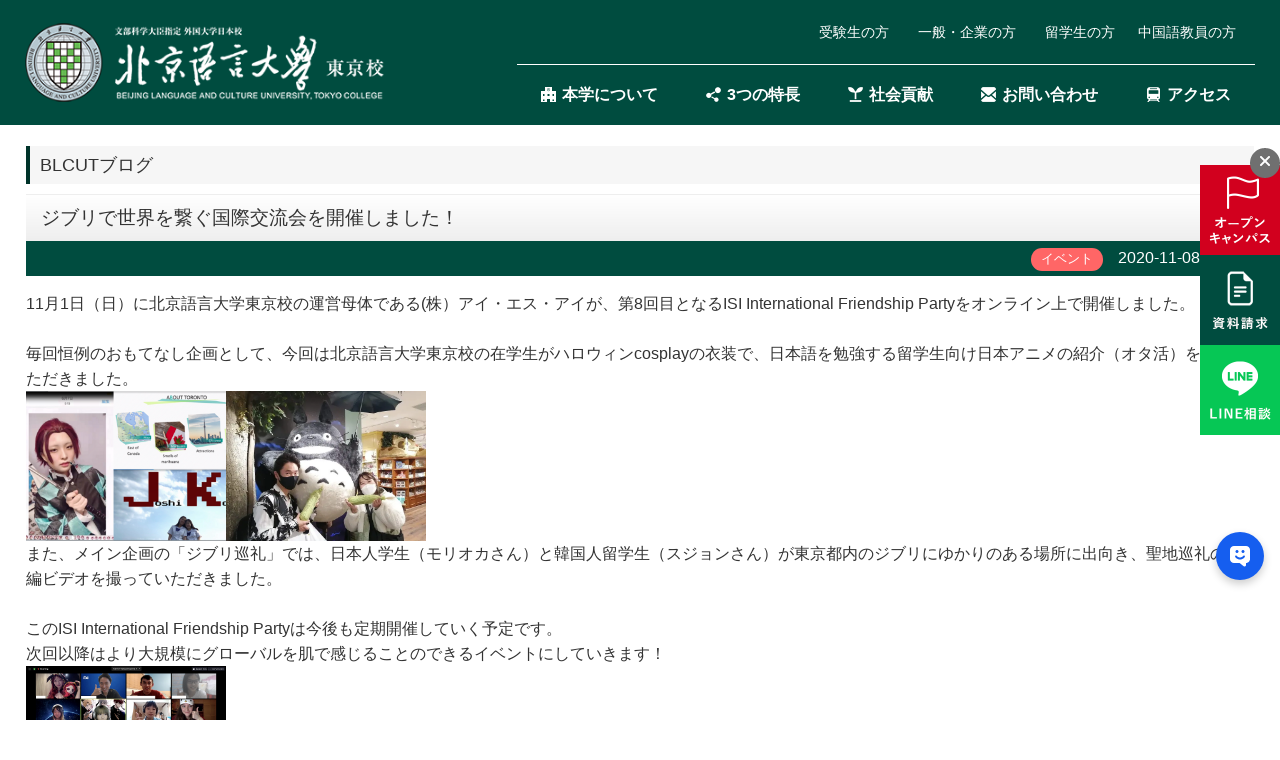

--- FILE ---
content_type: text/html; charset=UTF-8
request_url: https://www.blcu.jp/topics/33751
body_size: 7734
content:
<!DOCTYPE html>
<html>
<head>
<meta charset="UTF-8">
<meta http-equiv="X-UA-Compatible" content="IE=edge">
<meta name="viewport" content="width=device-width, user-scalable=no, maximum-scale=1, initial-scale=1, viewport-fit=cover">
<meta name="format-detection" content="telephone=no">
<meta name="description" content="北京語言大学東京校のブログ一覧ページです。大学の様子を写真とあわせてお伝えしていきます。BLCU東京校は池袋にある中国語教育専門の外国大学です。">
<meta name="SKYPE_TOOLBAR" content="SKYPE_TOOLBAR_PARSER_COMPATIBLE">
<meta property="og:title" content="ジブリで世界を繋ぐ国際交流会を開催しました！ - BLCUTブログ - 中国語を極める 北京語言大学東京校">
<meta property="og:type" content="article">
<meta property="og:locale" content="ja_JP">
<meta property="og:url" content="https://www.blcu.jp/topics/33751">
<meta property="og:site_name" content="中国語を極める 北京語言大学東京校">
<meta property="og:image" content="https://p1.ssl-cdn.jp/var/data/u/a0/d146567a579/img/ogp.jpeg?cache=1575360784">
<meta property="og:description" content="北京語言大学東京校のブログ一覧ページです。大学の様子を写真とあわせてお伝えしていきます。BLCU東京校は池袋にある中国語教育専門の外国大学です。">
<title>ジブリで世界を繋ぐ国際交流会を開催しました！ - BLCUTブログ - 中国語を極める 北京語言大学東京校</title>
<link rel="canonical" href="https://www.blcu.jp/topics/33751">
<link rel="icon" type="image/x-icon" href="https://p1.ssl-cdn.jp/var/data/u/a0/d146567a579/img/favicon.ico?cache=1435896725">
<link rel="shortcut icon" type="image/x-icon" href="https://p1.ssl-cdn.jp/var/data/u/a0/d146567a579/img/favicon.ico?cache=1435896725">
<link rel="apple-touch-icon" href="https://p1.ssl-cdn.jp/var/data/u/a0/d146567a579/img/webclip.png?cache=1501031296">
<link rel="apple-touch-icon-precomposed" href="https://p1.ssl-cdn.jp/var/data/u/a0/d146567a579/img/webclip.png?cache=1501031296">
<link rel="stylesheet" media="all" href="https://p1.ssl-cdn.jp/share/css/theme/cache/one/dt-14-3.css?cache=20251224095304">
<style data-type="designset" data-color="14,3,004c3f"></style>
<link rel="stylesheet" media="all" href="https://p1.ssl-cdn.jp/share/css/theme/cache/ct-14-3.css?cache=20251224095304">
<style data-type="content" data-color="14,3,004c3f"></style>
<link rel="stylesheet" media="all" href="https://p1.ssl-cdn.jp/var/data/u/a0/d146567a579/css/concat_0100001.css?cache=1730780852">
<script type="text/javascript" src="https://p1.ssl-cdn.jp/share/js/lib/jquery/versions/jquery-1.9.1.min.js?cache=20251224095304"></script>
<script type="text/javascript" src="https://p1.ssl-cdn.jp/share/js/app/Config/viewer-require.js?cache=20251224095304"></script>
<script type="text/javascript">
    require.urlArgs = 'cache=20251224095304';
    require.baseUrl = 'https://p1.ssl-cdn.jp/share/js';
</script>
<script type="text/javascript" src="https://p1.ssl-cdn.jp/share/js/lib/require/require.js?cache=20251224095304"></script>
<!-- Google Tag Manager 20210608 -->
<script>(function(w,d,s,l,i){w[l]=w[l]||[];w[l].push({'gtm.start':
new Date().getTime(),event:'gtm.js'});var f=d.getElementsByTagName(s)[0],
j=d.createElement(s),dl=l!='dataLayer'?'&l='+l:'';j.async=true;j.src=
'https://www.googletagmanager.com/gtm.js?id='+i+dl;f.parentNode.insertBefore(j,f);
})(window,document,'script','dataLayer','GTM-PTDLBM9');</script>
<!-- End Google Tag Manager -->
<!-- search consoletag -->
<meta name="google-site-verification" content="-ATiJVhaumK4Ct8OHEh5sGLGkz9WFJtZTJfcbyL0WhA" /><meta charset="UTF-8" />
<meta name="viewport" content="width=device-width,initial-scale=1.0" />
<script defer src="https://p1.ssl-cdn.jp/var/data/u/a0/d146567a579/usr/js/script_ver2.js"></script>
<style type="text/css">
<!--
/*********全体最大幅100 */
.page-body[data-max-width='1280-'].device-pc .layout-header .block.ccc-w100,

.page-body.device-pc[data-max-width="120-"] .layout-page .layout-body-header .block.ccc-w100,

.page-body[data-max-width='1280-'].device-pc .layout-footer .block.ccc-w100,

.page-body.device-pc[data-max-width="1280-"] .layout-page .layout-body-footer .block.ccc-w100,

.page-body.device-tablet .layout-header .block.ccc-w100 {
  max-width: 100% !important;
}
-->
</style>
<style>.block {  font-family: '游ゴシック体', YuGothic, 'Yu Gothic', 'メイリオ', 'Meiryo', sans-serif !important;  font-size: 110%;}</style><style>.part-Heading {  font-family: '游明朝', 'Hiragino Mincho ProN', serif !important;  font-size: 180% !important;}</style></head>
<body class="page-body dt-14-3 device-pc" data-page-id="27058" data-url="/topics" data-id-path="/78859/27058/" data-http-root="http://www.blcu.jp" data-https-root="https://www.blcu.jp" data-max-width="1280-" data-site-ssl="1" data-sub-domain="blcu-jp" style="">
<!-- Google Tag Manager (noscript) 20210608 -->
<noscript><iframe src="https://www.googletagmanager.com/ns.html?id=GTM-PTDLBM9"
height="0" width="0" style="display:none;visibility:hidden"></iframe></noscript>
<!-- End Google Tag Manager (noscript) --><script>(function() {if (document.addEventListener) {    if ($(document).data("disable-click") === undefined) {        $(document).data("disable-click", "1");    }    document.addEventListener("click", function (evt) {        if ($(document).data("disable-click") == "1") {            evt.stopPropagation(); evt.preventDefault();            return false;        };    }, true);}var width=$(window).width()|$(document).width();$("body").addClass(width>=1024?"width-large":(width>=768?"width-medium":"width-small"));if (navigator.userAgent.toLowerCase().indexOf("mac os x") != -1    && navigator.userAgent.toLowerCase().indexOf("iphone os") == -1    && "ontouchstart" in window) {    $("body").removeClass("device-pc device-tablet device-sphone").addClass("device-tablet");}})();</script>
<div class="layout-page">

<!-- HEADER -->
<header class="layout-header">

    <!-- BLOCK -->
    <div data-block-id="802200" class="block block-Html ccc-w100">
        <div class="b-body">
            <div class="part part-Html">
                <div class="piece piece-Html"><div class="body-style">

  <!-- ヘッダーセクション -->
  <header class="p-header l-header">
    <div class="p-header__bottom">
      <div class="p-header__bottom-inner js-header">
        <!-- 大学ロゴ -->
        <h1 class="p-header__logo">
          <a href="/">
            <img src="https://p1.ssl-cdn.jp/var/data/u/a0/d146567a579/usr/header/header-logo-new.png" loading="lazy" alt="北京語言大学東京校">
          </a>
        </h1>
        <!-- グローバルメニュー -->
        <div class="p-header__right">
          <div class="p-header__global-menu p-global-menu">
			  
            <!-- グローバルメニュー上限 -->
            <ul class="p-global-menu__top-items" style="font-weight: normal;">
              <li class="p-global-menu__top-item p-global-menu__top-item--02">
                <a href="/adm">受験生の方
                </a>
              </li>
              <li class="p-global-menu__top-item p-global-menu__top-item--07">
                <a href="/public">一般・企業の方</a>
              </li>
              <li class="p-global-menu__top-item p-global-menu__top-item--03">
                <a href="/adm_intl-student">留学生の方</a>
              </li>
              <li class="p-global-menu__top-item p-global-menu__top-item--04">
                <a href="/chinese-teacher">中国語教員の方</a>
              </li>
            </ul>
            <!-- グローバルメニュー下段 -->
            <ul class="p-global-menu__bottom-items" style="padding-right:0;">
              <!-- 本学について -->
              <li class="p-global-menu__bottom-item">
                <a class="p-global-menu__bottom-item-link" href="/about"><img src="https://p1.ssl-cdn.jp/var/data/u/a0/d146567a579/usr/header/global-icon1.png" loading="lazy" alt="本学について">本学について</a>
              </li>
              <!-- 3つの特長 -->
              <li class="p-global-menu__bottom-item">
                <a class="p-global-menu__bottom-item-link" href="/education"><img src="https://p1.ssl-cdn.jp/var/data/u/a0/d146567a579/usr/header/global-icon2.png" loading="lazy" alt="3つの特長">3つの特長</a>
              </li>
              <!-- 社会貢献 -->
              <li class="p-global-menu__bottom-item">
                <a class="p-global-menu__bottom-item-link" href="/social"><img src="https://p1.ssl-cdn.jp/var/data/u/a0/d146567a579/usr/header/global-icon3.png" loading="lazy" alt="社会貢献">社会貢献</a>
              </li>
              <!-- お問い合わせ -->
              <li class="p-global-menu__bottom-item">
                <a class="p-global-menu__bottom-item-link" href="https://mark.isi-global.com/l/653693/2022-06-17/swqk2" target="_blank"><img src="https://p1.ssl-cdn.jp/var/data/u/a0/d146567a579/usr/header/global-icon4.png" loading="lazy" alt="お問い合わせ">お問い合わせ</a>
              </li>

              <!-- アクセス -->
              <li class="p-global-menu__bottom-item">
                <a class="p-global-menu__bottom-item-link" href="/access"><img src="https://p1.ssl-cdn.jp/var/data/u/a0/d146567a579/usr/header/global-icon5.png" loading="lazy" alt="アクセス">アクセス</a>
              </li>
            </ul>
          </div>
        </div>
        <!-- ハンバーガーメニュー -->
        <div class="p-header__hamburger c-hamburger js-hamburger">
          <span></span>
          <span></span>
          <span></span>
        </div>
      </div>
    </div>
  </header>

  <!-- ドロワーメニュー -->
  <div class="p-header__drawer p-drawer js-drawer">
    <!-- ドロワー時iosのバウンススクロールで見える背景色指定 -->
    <div class="p-header__drawer-bg"></div>

    <!-- メイン -->
    <div class="p-drawer__main">
      <div class="l-inner">
        <ul class="p-drawer__main-items">
          <!-- 本学について -->
          <li class="p-drawer__main-item p-drawer-under">
            <a href="/about" class="p-drawer-under__link">本学について</a>
          </li>
          <!-- 3つの特長 -->
          <li class="p-drawer__main-item p-drawer-under">
            <a href="/education" class="p-drawer-under__link">3つの特長</a>
          </li>
          <!-- 社会貢献 -->
          <li class="p-drawer__main-item p-drawer-under">
            <a href="/social" class="p-drawer-under__link">社会貢献</a>
          </li>
          <!-- 証明書発行サービス -->
          <li class="p-drawer__main-item p-drawer-under">
            <a href="/certificate" class="p-drawer-under__link">証明書発行サービス</a>
          </li>
          <!-- お問い合わせ -->
          <li class="p-drawer__main-item p-drawer-under">
            <a href="https://mark.isi-global.com/l/653693/2022-06-17/swqk2" class="p-drawer-under__link" target="_blank">お問い合わせ</a>
          </li>
          <!-- アクセス -->
          <li class="p-drawer__main-item p-drawer-under">
            <a href="/access" class="p-drawer-under__link">アクセス</a>
          </li>
        </ul>
      </div>
    </div>
    <!-- ターゲット -->
    <div class="p-drawer__target">
      <div class="l-inner">
        <ul class="p-drawer__target-items">
          <li class="p-drawer__target-item"><a href="/adm">受験生の方</a></li>
          <li class="p-drawer__target-item"><a href="/public">一般・企業の方</a></li>
          <li class="p-drawer__target-item"><a href="/adm_intl-student">留学生の方</a></li>
          <li class="p-drawer__target-item"><a href="/chinese-teacher">中国語教員の方</a></li>
        </ul>
      </div>
    </div>
    <!-- SNS -->
    <div class="p-drawer__sns">
      <div class="l-inner">
        <ul class="p-drawer__sns-items">
          <li class="p-drawer__sns-item">
            <a href="https://www.youtube.com/channel/UCZkcH51VJH0CvvWBczrCrSQ" target="_blank"
              rel="noopener noreferrer">
              <img src="https://p1.ssl-cdn.jp/var/data/u/a0/d146567a579/usr/header/icon_youtube.png" loading="lazy"
                alt=" YouTubeアイコン">
            </a>
          </li>
          <li class="p-drawer__sns-item">
            <a href="https://lin.ee/Mx37Dx53" target="_blank"
              rel="noopener noreferrer">
              <img src="https://p1.ssl-cdn.jp/var/data/u/a0/d146567a579/usr/header/icon_line.png" loading="lazy" alt="LINEアイコン">
            </a>
          </li>
          <li class="p-drawer__sns-item">
            <a href="https://www.instagram.com/blcutpanda/" target="_blank" rel="noopener noreferrer">
              <img src="https://p1.ssl-cdn.jp/var/data/u/a0/d146567a579/usr/header/icon_insta.png" loading="lazy"
                alt="instagramアイコン">
            </a>
          </li>
          <li class="p-drawer__sns-item">
            <a href="https://twitter.com/BLCUTPANDA" target="_blank" rel="noopener noreferrer">
              <img src="https://p1.ssl-cdn.jp/var/data/u/a0/d146567a579/usr/header/icon_twitter.png" loading="lazy"
                alt=" Twitterアイコン">
            </a>
          </li>
          <li class="p-drawer__sns-item">
            <a href="https://www.facebook.com/blcu.jp/" target="_blank" rel="noopener noreferrer">
              <img src="https://p1.ssl-cdn.jp/var/data/u/a0/d146567a579/usr/header/icon_fb.png" loading="lazy"
                alt="Facebookアイコン">
            </a>
          </li>
        </ul>
        <!-- 大学ロゴ -->
        <div class="p-drawer__logo">
          <a href="/">
            <img src="https://p1.ssl-cdn.jp/var/data/u/a0/d146567a579/usr/header/drawer-logo-new.png" loading="lazy" alt="北京語言大学東京校">
          </a>
        </div>
      </div>
    </div>
  </div>
  <span></span>
  <span></span>
  <span></span>
  <span></span>
  <span></span>

</div></div>
            </div>
        </div>
    </div>
    <!-- BLOCK -->

</header>
<!-- HEADER -->

<!-- BODY-HEADER -->
<div class="layout-body-header ct-14-3 device-pc width-large">

</div>
<!-- BODY-HEADER -->

<div class="layout-body">

<!-- CONTENTS -->
<div class="layout-contents ct-14-3 device-pc width-large">

    <!-- BLOCK -->
    <div data-block-id="200106" class="block block-Blog ">
        <div class="b-head pattern2"><h1><span>BLCUTブログ</span></h1></div>
        <div class="b-body">
            <div class="part part-Blog">
                <div class="piece piece-Blog"><article class="pattern1">
                     <header>
                         <h1><span>ジブリで世界を繋ぐ国際交流会を開催しました！</span></h1>
                         <div><span title="イベント" class="category base-background-pink">イベント</span><time>2020-11-08 08:54</time>
                         </div>
                     </header>
                     <div class="RichText">11月1日（日）に北京語言大学東京校の運営母体である(株）アイ・エス・アイが、第8回目となるISI International Friendship Partyをオンライン上で開催しました。<br><br>毎回恒例のおもてなし企画として、今回は北京語言大学東京校の在学生がハロウィンcosplayの衣装で、日本語を勉強する留学生向け日本アニメの紹介（オタ活）をしていただきました。<br><img src="https://p1.ssl-cdn.jp/var/data/u/a0/d146567a579/img/61/612a5f53a8bd2d5e465ce24e7e2aaf81.png.webp" alt="IFP" data-display="popup"><img src="https://p1.ssl-cdn.jp/var/data/u/a0/d146567a579/img/0a/0ae79d1878ca59da409879b2fc016008.jpeg.webp" alt="IFP" data-display="popup"><br>また、メイン企画の「ジブリ巡礼」では、日本人学生（モリオカさん）と韓国人留学生（スジョンさん）が東京都内のジブリにゆかりのある場所に出向き、聖地巡礼の短編ビデオを撮っていただきました。<br><br>このISI International Friendship Partyは今後も定期開催していく予定です。<br>次回以降はより大規模にグローバルを肌で感じることのできるイベントにしていきます！<br><img src="https://p1.ssl-cdn.jp/var/data/u/a0/d146567a579/img/6b/6bae5e7642f9aab75cbd06cd0af3c54c.png.webp" alt="IFP" data-display="popup"><br></div>
                 </article><ul class="paging"><li class="previous"><a href="https://www.blcu.jp/topics/33673">「高校生中国語学習者オンライン交流会」をプレ開催しました。</a></li><li class="next"><a href="https://www.blcu.jp/topics/33674">中国にある図書館の数</a></li></ul><div><input type="hidden" name="url" data-blog-url value="https://www.blcu.jp/topics"><select name="c" data-blog-param="c"><option value="">記事一覧</option><option value="">全て(609)</option><option value="1731">お知らせ(25)</option><option value="1780">中国語講座(39)</option><option value="1781">イベント(80)</option><option value="1782">campus life(96)</option><option value="1783">北京便り(62)</option><option value="1784">進学・就職(12)</option><option value="2854">中国語・中国文化(227)</option><option value="2900">OPEN CAMPUS(39)</option><option value="3058">社会貢献(18)</option><option value="3873">学校紹介(1)</option><option value="3875">教員・授業紹介(6)</option><option value="4333">10周年記念(4)</option></select><select name="ym" data-blog-param="ym"><option value="">アーカイブ</option><option value="202601">2026年01月(2)</option><option value="202512">2025年12月(9)</option><option value="202511">2025年11月(9)</option><option value="202510">2025年10月(12)</option><option value="202509">2025年09月(14)</option><option value="202508">2025年08月(10)</option><option value="202507">2025年07月(12)</option><option value="202506">2025年06月(9)</option><option value="202505">2025年05月(8)</option><option value="202504">2025年04月(14)</option><option value="202503">2025年03月(13)</option><option value="202502">2025年02月(11)</option><option value="202501">2025年01月(15)</option><option value="202412">2024年12月(14)</option><option value="202411">2024年11月(17)</option><option value="202410">2024年10月(19)</option><option value="202409">2024年09月(16)</option><option value="202408">2024年08月(19)</option><option value="202407">2024年07月(21)</option><option value="202406">2024年06月(21)</option><option value="202405">2024年05月(12)</option><option value="202404">2024年04月(9)</option><option value="202403">2024年03月(1)</option><option value="202402">2024年02月(3)</option><option value="202401">2024年01月(4)</option><option value="202312">2023年12月(2)</option><option value="202311">2023年11月(4)</option><option value="202310">2023年10月(3)</option><option value="202309">2023年09月(1)</option><option value="202308">2023年08月(2)</option><option value="202307">2023年07月(2)</option><option value="202306">2023年06月(3)</option><option value="202305">2023年05月(2)</option><option value="202304">2023年04月(2)</option><option value="202303">2023年03月(1)</option><option value="202302">2023年02月(2)</option><option value="202301">2023年01月(2)</option><option value="202212">2022年12月(1)</option><option value="202211">2022年11月(3)</option><option value="202210">2022年10月(1)</option><option value="202206">2022年06月(1)</option><option value="202204">2022年04月(1)</option><option value="202203">2022年03月(1)</option><option value="202202">2022年02月(3)</option><option value="202201">2022年01月(1)</option><option value="202112">2021年12月(1)</option><option value="202111">2021年11月(1)</option><option value="202110">2021年10月(1)</option><option value="202109">2021年09月(3)</option><option value="202108">2021年08月(1)</option><option value="202107">2021年07月(2)</option><option value="202106">2021年06月(2)</option><option value="202105">2021年05月(3)</option><option value="202104">2021年04月(2)</option><option value="202103">2021年03月(3)</option><option value="202102">2021年02月(7)</option><option value="202101">2021年01月(5)</option><option value="202012">2020年12月(14)</option><option value="202011">2020年11月(12)</option><option value="202010">2020年10月(18)</option><option value="202009">2020年09月(6)</option><option value="202008">2020年08月(14)</option><option value="202007">2020年07月(12)</option><option value="202006">2020年06月(7)</option><option value="202005">2020年05月(1)</option><option value="202004">2020年04月(2)</option><option value="202002">2020年02月(1)</option><option value="201912">2019年12月(3)</option><option value="201911">2019年11月(4)</option><option value="201910">2019年10月(2)</option><option value="201909">2019年09月(4)</option><option value="201908">2019年08月(7)</option><option value="201907">2019年07月(3)</option><option value="201906">2019年06月(5)</option><option value="201905">2019年05月(4)</option><option value="201904">2019年04月(4)</option><option value="201902">2019年02月(1)</option><option value="201812">2018年12月(4)</option><option value="201811">2018年11月(4)</option><option value="201810">2018年10月(3)</option><option value="201809">2018年09月(3)</option><option value="201808">2018年08月(5)</option><option value="201807">2018年07月(4)</option><option value="201806">2018年06月(5)</option><option value="201805">2018年05月(5)</option><option value="201804">2018年04月(4)</option><option value="201801">2018年01月(1)</option><option value="201712">2017年12月(1)</option><option value="201711">2017年11月(4)</option><option value="201710">2017年10月(3)</option><option value="201709">2017年09月(2)</option><option value="201708">2017年08月(2)</option><option value="201707">2017年07月(4)</option><option value="201706">2017年06月(6)</option><option value="201705">2017年05月(2)</option><option value="201704">2017年04月(5)</option><option value="201703">2017年03月(2)</option><option value="201702">2017年02月(4)</option><option value="201701">2017年01月(1)</option><option value="201611">2016年11月(1)</option><option value="201610">2016年10月(4)</option><option value="201609">2016年09月(2)</option><option value="201608">2016年08月(2)</option><option value="201606">2016年06月(3)</option><option value="201605">2016年05月(1)</option><option value="201604">2016年04月(1)</option><option value="201602">2016年02月(1)</option><option value="201601">2016年01月(2)</option><option value="201512">2015年12月(5)</option><option value="201511">2015年11月(3)</option><option value="201510">2015年10月(2)</option><option value="201509">2015年09月(2)</option><option value="201508">2015年08月(4)</option><option value="201507">2015年07月(6)</option><option value="201506">2015年06月(3)</option><option value="201505">2015年05月(2)</option><option value="201504">2015年04月(2)</option><option value="201412">2014年12月(1)</option><option value="201411">2014年11月(1)</option></select></div></div>
            </div>
        </div>
    </div>
    <!-- BLOCK -->

</div>
<!-- CONTENTS -->

</div>

<!-- BODY-FOOTER -->
<div class="layout-body-footer ct-14-3 device-pc width-large">

</div>
<!-- BODY-FOOTER -->

<!-- FOOTER -->
<footer class="layout-footer">

    <!-- BLOCK -->
    <div data-block-id="802205" class="block block-Spacer ">
        <div class="b-body">
            <div class="part part-Spacer">
                <div class="piece piece-Spacer" style="height: 10px;"></div>
            </div>
        </div>
    </div>
    <!-- BLOCK -->

    <!-- BLOCK -->
    <div data-block-id="802201" class="block block-Html ccc-w100">
        <div class="b-body">
            <div class="part part-Html">
                <div class="piece piece-Html"><!-- フッターセクション -->
  <footer class="p-footer">
    <div class="p-footer__inner">
      <div class="p-footer__right">
        <!-- リンク先リスト -->
        <ul class="p-footer__items for-pc">
          <li class="p-footer__item"><a href="/adm"><span>受験生の方</span></a></li>
          <li class="p-footer__item"><a href="/public"><span>一般・企業の方</span></a></li>
          <li class="p-footer__item"><a href="/adm_intl-student"><span>留学生の方</span></a></li>
          <li class="p-footer__item"><a href="/chinese-teacher"><span>中国語教員の方</span></a></li><li class="p-footer__item">　</li><li class="p-footer__item">　</li>
        </ul>
        <ul class="p-footer__items">
          <li class="p-footer__item"><a href="/about"><span>本学について</span></a></li>
          <li class="p-footer__item"><a href="/education"><span>3つの特長</span></a></li>
          <li class="p-footer__item"><a href="/social"><span>社会貢献</span></a></li>
          <li class="p-footer__item"><a href="https://mark.isi-global.com/l/653693/2022-06-17/swqk2" target="_blank"><span>お問い合わせ</span></a></li>
          <li class="p-footer__item"><a href="/certificate"><span>証明書発行サービス</span></a></li>
          <li class="p-footer__item"><a href="/access"><span>アクセス</span></a></li>
        </ul>
      </div>
      <div class="p-footer__left">
        <!-- 大学ロゴ -->
        <div class="p-footer__logo">
          <a href="/">
            <img src="https://p1.ssl-cdn.jp/var/data/u/a0/d146567a579/usr/header/footer-logo-new.png" loading="lazy" alt="北京語言大学東京校">
          </a>
        </div>
        <!-- SNS -->
        <ul class="p-footer__sns-items">
          <li class="p-footer__sns-item p-footer__sns-item--fb"><a href="https://www.facebook.com/blcu.jp/" target="_blank"
              rel="noopener noreferrer"><img src="https://p1.ssl-cdn.jp/var/data/u/a0/d146567a579/usr/header/smallicon_fb.png" loading="lazy" alt="Facebookアイコン"></a></li>
          <li class="p-footer__sns-item p-footer__sns-item--youtube"><a href="https://www.youtube.com/channel/UCZkcH51VJH0CvvWBczrCrSQ" target="_blank"
              rel="noopener noreferrer"><img src="https://p1.ssl-cdn.jp/var/data/u/a0/d146567a579/usr/header/smallicon_youtube.png" loading="lazy" alt=" YouTubeアイコン"></a>
          </li>
          <li class="p-footer__sns-item p-footer__sns-item--insta"><a href="https://www.instagram.com/blcutpanda/" target="_blank"
              rel="noopener noreferrer"><img src="https://p1.ssl-cdn.jp/var/data/u/a0/d146567a579/usr/header/smallicon_instagram.png" loading="lazy"
                alt="instagramアイコン"></a></li>
          <li class="p-footer__sns-item p-footer__sns-item--twitter"><a href="https://twitter.com/BLCUTPANDA" target="_blank"
              rel="noopener noreferrer"><img src="https://p1.ssl-cdn.jp/var/data/u/a0/d146567a579/usr/header/smallicon_twitter.png" loading="lazy" alt=" Twitterアイコン"></a>
          </li>
          <li class="p-footer__sns-item p-footer__sns-item--line"><a href="https://lin.ee/Mx37Dx53" target="_blank"
              rel="noopener noreferrer"><img src="https://p1.ssl-cdn.jp/var/data/u/a0/d146567a579/usr/header/smallicon_line.png" loading="lazy" alt="LINEアイコン"></a></li>
        </ul>
      </div>
    </div>
  </footer></div>
            </div>
        </div>
    </div>
    <!-- BLOCK -->

    <!-- BLOCK -->
    <div data-block-id="802203" class="block block-HorizontalList ccc-blcu-horizon">
        <div class="b-body">
            <div class="part part-HorizontalList">
                
                <ul class="piece piece-HorizontalList SetItem3">
                    <li><a href="https://www.blcu.jp/sitepolicy" title="サイトポリシー">サイトポリシー</a>                    </li>
                    <li><a href="https://www.blcu.jp/security" title="情報セキュリティ">情報セキュリティ</a>                    </li>
                    <li><a href="https://www.blcu.jp/privacypolicy" title="個人情報保護方針">個人情報保護方針</a>                    </li>
                </ul>

            </div>
        </div>
    </div>
    <!-- BLOCK -->

    <!-- BLOCK -->
    <div data-block-id="802202" class="block block-PageTop ">
        <div class="b-body">
            <div class="part part-PageTop">
                <div class="piece piece-PageTop a-right" ><a href="#Top" data-tag-name="backTop">▲ページTOP</a></div>
            </div>
        </div>
    </div>
    <!-- BLOCK -->

    <!-- BLOCK -->
    <div data-block-id="1008602" class="block block-Html ">
        <div class="b-body">
            <div class="part part-Html">
                <div class="piece piece-Html"><script>
 window.difyChatbotConfig = {
  token: 'dgAn7J90ZflMX4rw',
  inputs: {
    // You can define the inputs from the Start node here
    // key is the variable name
    // e.g.
    // name: "NAME"
  },
  systemVariables: {
    // user_id: 'YOU CAN DEFINE USER ID HERE',
    // conversation_id: 'YOU CAN DEFINE CONVERSATION ID HERE, IT MUST BE A VALID UUID',
  },
  userVariables: {
    // avatar_url: 'YOU CAN DEFINE USER AVATAR URL HERE',
    // name: 'YOU CAN DEFINE USER NAME HERE',
  },
 }
</script>
<script
 src="https://udify.app/embed.min.js"
 id="dgAn7J90ZflMX4rw"
 defer>
</script>
<style>
  /* バブルとウィンドウを常に画面右下に固定 */
  #dify-chatbot-bubble-button,
  #dify-chatbot-bubble-window {
    position: fixed !important;
    right: 16px !important;
    bottom: 140px !important;
    left: auto !important;
    top: auto !important;
    z-index: 2147483647 !important;
  }

  #dify-chatbot-bubble-window {
    width: 40rem !important;
    height: 30rem !important;
    min-height: 30rem !important;
  }

  /* モバイル調整 */
  @media (max-width: 640px) {
    #dify-chatbot-bubble-window {
    width: 90vw !important;
    min-width: 90vw !important;
    height: 60vh !important;
    min-height: 60vh !important;
    right: 16px !important;
    bottom: 140px !important;
    }
  #dify-chatbot-bubble-button{
    bottom: 140px !important;
  }
  }
</style></div>
            </div>
        </div>
    </div>
    <!-- BLOCK -->

    <!-- BLOCK -->
    <div data-block-id="802204" class="block block-Html ">
        <div class="b-body">
            <div class="part part-Html">
                <div class="piece piece-Html"><div id="fix-pc">
  <div class="add-control">
    <div class="action-close">
      <input type="checkbox" class="checkbox-blcu" id="close" name="close" />
      <label for="close" class="btn_pr"><img src="https://p1.ssl-cdn.jp/var/data/u/a0/d146567a579/usr/image/xmark.svg" width="10px" alt=""></label>
      <div class="box-blcu"><a href="/adm/opencampus?sticker-pc" style="display:block; line-height: 0;"><img src="https://p1.ssl-cdn.jp/var/data/u/a0/d146567a579/usr/image/common_btn_pc_oc.gif" width="80px" alt="オープンキャンパス"></a>
        <a href="/download?sticker-pc" style="display:block; line-height: 0;"><img src="https://p1.ssl-cdn.jp/var/data/u/a0/d146567a579/usr/image/common_btn_pc_rq.gif" width="80px" alt="資料請求" /></a>
        <a href="https://lin.ee/Mx37Dx53" style="display:block; line-height: 0;"><img src="https://p1.ssl-cdn.jp/var/data/u/a0/d146567a579/usr/image/common_btn_pc_line.gif" width="80px" alt="LINE" /></a></div>
    </div>
  </div>
</div>
<div id="fix-sp" style="bottom: 0px;">
  <div style="display: table!important;">
    <div style="display: table-cell!important;"><a href="/adm/opencampus?sticker-sp"><img src="https://p1.ssl-cdn.jp/var/data/u/a0/d146567a579/usr/image/common_btn_sp_oc.gif" style="width: 100%;" alt="オープンキャンパス"></a></div>
    <div style="display: table-cell!important;"><a href="/download?sticker-sp"><img src="https://p1.ssl-cdn.jp/var/data/u/a0/d146567a579/usr/image/common_btn_sp_rq.gif" style="width: 100%;" alt="資料請求" /></a></div>
    <div style="display: table-cell!important;"><a href="https://lin.ee/Mx37Dx53"><img src="https://p1.ssl-cdn.jp/var/data/u/a0/d146567a579/usr/image/common_btn_sp_line.gif" style="width: 100%;" alt="LINE相談" /></a></div>
  </div>
</div></div>
            </div>
        </div>
    </div>
    <!-- BLOCK -->

    <!-- BLOCK -->
    <div data-block-id="802199" class="block block-Copyright ">
        <div class="b-body">
            <div class="part part-Copyright">
                <div class="piece piece-Copyright"><p>©2015 BEIJING LANGUAGE AND CULTURE UNIVERSITY, TOKYO COLLEGE</p></div>
            </div>
        </div>
    </div>
    <!-- BLOCK -->

</footer>
<!-- FOOTER -->

</div>
<script type="text/javascript">
require(['app/Viewer/Start'], function (Start) {
Start.ViewerRouter.Viewer.useScripts(["Entry","PageTop"], 'piece');
Start.ViewerRouter.Init();
});</script>
<script>
$(function() {
  var $win = $(window),
      $header = $('#fix-sp'),
      headerHeight = $header.outerHeight(),
      startPos = 0;

  $win.on('load scroll', function() {
    var value = $(this).scrollTop();
    if ( value > startPos && value > headerHeight ) {
      $header.css('bottom', '-' + headerHeight + 'px');
    } else {
      $header.css('bottom', '0');
    }
    startPos = value;
  });
});
</script></body>
</html>


--- FILE ---
content_type: text/css
request_url: https://p1.ssl-cdn.jp/share/css/theme/cache/one/dt-14-3.css?cache=20251224095304
body_size: 59545
content:
/* style.css */
@font-face {
  font-family: 'icon';
  src: url('/share/font/icon/fonts/icon.eot?vlbhs');
  src: url('/share/font/icon/fonts/icon.eot?vlbhs#iefix') format('embedded-opentype'),
    url('/share/font/icon/fonts/icon.ttf?vlbhs') format('truetype'),
    url('/share/font/icon/fonts/icon.woff?vlbhs') format('woff'),
    url('/share/font/icon/fonts/icon.svg?vlbhs#icon') format('svg');
  font-weight: normal;
  font-style: normal;
}

[data-icon]:before {
  font-family: 'icon' !important;
  speak: none;
  vertical-align: middle;
  font-style: normal;
  font-weight: normal;
  font-variant: normal;
  text-transform: none;
  line-height: 1;

  /* Better Font Rendering =========== */
  -webkit-font-smoothing: antialiased;
  -moz-osx-font-smoothing: grayscale;
}

[data-icon="access"]::before {
  content: "\e900";
}
[data-icon="allow_down"]::before {
  content: "\e901";
}
[data-icon="allow_left"]::before {
  content: "\e902";
}
[data-icon="allow_right"]::before {
  content: "\e903";
}
[data-icon="allow_up"]::before {
  content: "\e904";
}
[data-icon="balloon"]::before {
  content: "\e905";
}
[data-icon="book"]::before {
  content: "\e906";
}
[data-icon="box"]::before {
  content: "\e907";
}
[data-icon="building"]::before {
  content: "\e908";
}
[data-icon="bus"]::before {
  content: "\e909";
}
[data-icon="camera"]::before {
  content: "\e90a";
}
[data-icon="car"]::before {
  content: "\e90b";
}
[data-icon="check"]::before {
  content: "\e90c";
}
[data-icon="cherryblossoms"]::before {
  content: "\e90d";
}
[data-icon="close"]::before {
  content: "\e90e";
}
[data-icon="comment"]::before {
  content: "\e90f";
}
[data-icon="download"]::before {
  content: "\e910";
}
[data-icon="draw"]::before {
  content: "\e911";
}
[data-icon="event1"]::before {
  content: "\e912";
}
[data-icon="event2"]::before {
  content: "\e913";
}
[data-icon="flag"]::before {
  content: "\e914";
}
[data-icon="gender_female"]::before {
  content: "\e915";
}
[data-icon="gender_male"]::before {
  content: "\e916";
}
[data-icon="graph_bar"]::before {
  content: "\e917";
}
[data-icon="graph_circle"]::before {
  content: "\e918";
}
[data-icon="handout"]::before {
  content: "\e919";
}
[data-icon="home"]::before {
  content: "\e91a";
}
[data-icon="human1"]::before {
  content: "\e91b";
}
[data-icon="human2"]::before {
  content: "\e91c";
}
[data-icon="info"]::before {
  content: "\e91d";
}
[data-icon="light"]::before {
  content: "\e91e";
}
[data-icon="link1"]::before {
  content: "\e91f";
}
[data-icon="link2"]::before {
  content: "\e920";
}
[data-icon="lock"]::before {
  content: "\e921";
}
[data-icon="login"]::before {
  content: "\e922";
}
[data-icon="mail"]::before {
  content: "\e923";
}
[data-icon="map"]::before {
  content: "\e924";
}
[data-icon="meeting1"]::before {
  content: "\e925";
}
[data-icon="meeting2"]::before {
  content: "\e926";
}
[data-icon="megaphone"]::before {
  content: "\e927";
}
[data-icon="menu1"]::before {
  content: "\e928";
}
[data-icon="menu2"]::before {
  content: "\e929";
}
[data-icon="minus"]::before {
  content: "\e92a";
}
[data-icon="monitor"]::before {
  content: "\e92b";
}
[data-icon="mortarboard"]::before {
  content: "\e92c";
}
[data-icon="movie"]::before {
  content: "\e92d";
}
[data-icon="music"]::before {
  content: "\e92e";
}
[data-icon="note"]::before {
  content: "\e92f";
}
[data-icon="paper"]::before {
  content: "\e930";
}
[data-icon="pencil"]::before {
  content: "\e931";
}
[data-icon="plus"]::before {
  content: "\e932";
}
[data-icon="school"]::before {
  content: "\e933";
}
[data-icon="science"]::before {
  content: "\e934";
}
[data-icon="search"]::before {
  content: "\e935";
}
[data-icon="set"]::before {
  content: "\e936";
}
[data-icon="sports1"]::before {
  content: "\e937";
}
[data-icon="sports2"]::before {
  content: "\e938";
}
[data-icon="star"]::before {
  content: "\e939";
}
[data-icon="talk"]::before {
  content: "\e93a";
}
[data-icon="tel"]::before {
  content: "\e940";
}
[data-icon="time"]::before {
  content: "\e93b";
}
[data-icon="treasure"]::before {
  content: "\e93c";
}
[data-icon="tree"]::before {
  content: "\e93d";
}
[data-icon="win"]::before {
  content: "\e93e";
}
[data-icon="wireless"]::before {
  content: "\e93f";
}

/* layout one */
@charset "utf-8";@charset "UTF-8";html{overflow-y:scroll;}body{margin:0;-webkit-text-size-adjust:100%;text-size-adjust:100%;}article,aside,details,figcaption,figure,footer,header,hgroup,main,nav,section,summary{display:block;}audio,canvas,video{display:inline-block;}img[data-lazy-load][src^="http"]{animation-delay:0s;animation-duration:0.6s;animation-name:image-lazy-load;animation-iteration-count:1;animation-timing-function:ease;}@keyframes image-lazy-load{0%{opacity:0;}100%{}}.layout-page{margin:auto;min-width:320px;}.page-body.device-pc[data-max-width="950"] .layout-page{max-width:950px;}.page-body.device-pc[data-max-width="1100"] .layout-page{max-width:1100px;}.page-body.device-pc[data-max-width="1280"] .layout-page{max-width:1280px;}.page-body.device-pc[data-max-width="950-"] .layout-page .layout-body-header,.page-body.device-pc[data-max-width="950-"] .layout-page .layout-body,.page-body.device-pc[data-max-width="950-"] .layout-page .layout-body-footer{margin-right:auto;margin-left:auto;max-width:950px;}.page-body.device-pc[data-max-width="1100-"] .layout-page .layout-body-header,.page-body.device-pc[data-max-width="1100-"] .layout-page .layout-body,.page-body.device-pc[data-max-width="1100-"] .layout-page .layout-body-footer{margin-right:auto;margin-left:auto;max-width:1100px;}.page-body.device-pc[data-max-width="1280-"] .layout-page .layout-body-header,.page-body.device-pc[data-max-width="1280-"] .layout-page .layout-body,.page-body.device-pc[data-max-width="1280-"] .layout-page .layout-body-footer{margin-right:auto;margin-left:auto;max-width:1280px;}@media screen{body.page-body{-webkit-transition:all 0.3s linear;transition:all 0.3s linear;}}@media screen and (min-width:768px) and (max-width:819.2px){body.page-body{font-size:90%;}}@media screen and (min-width:1228.8px){body.page-body.device-tablet,body.page-body.device-pc[data-max-width="1280"]{font-size:105%;}}@media screen and (min-width:1280px){body.page-body.device-tablet,body.page-body.device-pc[data-max-width="1280"]{font-size:110%;}}.base-background-black{background-color:#000000 !important;color:#FFFFFF;}.base-background-blue{background-color:#00468C !important;color:#FFFFFF;}.base-background-brown{background-color:#6F4F2B !important;color:#FFFFFF;}.base-background-darkbrown{background-color:#661A00 !important;color:#FFFFFF;}.base-background-darkyellow{background-color:#B28500 !important;color:#FFFFFF;}.base-background-gray{background-color:#999999 !important;color:#FFFFFF;}.base-background-green{background-color:#009900 !important;color:#FFFFFF;}.base-background-lightblue{background-color:#66CCFF !important;color:#FFFFFF;}.base-background-lightbrown{background-color:#800000 !important;color:#FFFFFF;}.base-background-lightgreen{background-color:#66CC00 !important;color:#FFFFFF;}.base-background-orange{background-color:#FF8B33 !important;color:#FFFFFF;}.base-background-pink{background-color:#FF6666 !important;color:#FFFFFF;}.base-background-purple{background-color:#660066 !important;color:#FFFFFF;}.base-background-red{background-color:#CC0000 !important;color:#FFFFFF;}.base-background-white{background-color:#FFFFFF !important;color:inherit;}.base-color-black,.w-f-c-black{color:#000000 !important;}.base-color-blue,.w-f-c-blue{color:#00468C !important;}.base-color-brown,.w-f-c-brown{color:#6F4F2B !important;}.base-color-darkyellow,.w-f-c-darkyellow{color:#B28500 !important;}.base-color-gray,.w-f-c-gray{color:#999999 !important;}.base-color-green,.w-f-c-green{color:#009900 !important;}.base-color-lightblue,.w-f-c-lightblue{color:#66CCFF !important;}.base-color-lightbrown,.w-f-c-lightbrown{color:#800000 !important;}.base-color-lightgreen,.w-f-c-lightgreen{color:#66CC00 !important;}.base-color-orange,.w-f-c-orange{color:#FF8B33 !important;}.base-color-pink,.w-f-c-pink{color:#FF6666 !important;}.base-color-purple,.w-f-c-purple{color:#660066 !important;}.base-color-red,.w-f-c-red{color:#CC0000 !important;}.base-color-white,.w-f-c-white{color:#FFFFFF !important;}.w-f-bgc-black{background-color:#000000 !important;}.w-f-bgc-blue{background-color:#00468C !important;}.w-f-bgc-brown{background-color:#6F4F2B !important;}.w-f-bgc-darkbrown{background-color:#661A00 !important;}.w-f-bgc-darkyellow{background-color:#B28500 !important;}.w-f-bgc-gray{background-color:#999999 !important;}.w-f-bgc-green{background-color:#009900 !important;}.w-f-bgc-lightblue{background-color:#66CCFF !important;}.w-f-bgc-lightbrown{background-color:#800000 !important;}.w-f-bgc-lightgreen{background-color:#66CC00 !important;}.w-f-bgc-orange{background-color:#FF8B33 !important;}.w-f-bgc-pink{background-color:#FF6666 !important;}.w-f-bgc-purple{background-color:#660066 !important;}.w-f-bgc-red{background-color:#CC0000 !important;}.w-f-bgc-white{background-color:#FEFEFE !important;}.color-light{color:inherit;}.color-dark{color:#FFFFFF;}@keyframes fade-in{0%{opacity:0;}100%{}}@-webkit-keyframes 'fade-in'{0%{opacity:0;}100%{}}@keyframes fade-out{0%{}100%{opacity:0;}}@-webkit-keyframes 'fade-out'{0%{}100%{opacity:0;}}@keyframes slide-right-in{0%{left:100%;}100%{left:0;}}@-webkit-keyframes 'slide-right-in'{0%{left:100%;}100%{left:0;}}@keyframes slide-right-out{0%{right:0;}100%{right:-100%;}}@-webkit-keyframes 'slide-right-out'{0%{right:0;}100%{right:-100%;}}@keyframes slide-left-in{0%{right:100%;}100%{right:0;}}@-webkit-keyframes 'slide-left-in'{0%{right:100%;}100%{right:0;}}@keyframes slide-left-out{0%{left:0;}100%{left:-100%;}}@-webkit-keyframes 'slide-left-out'{0%{left:0;}100%{left:-100%;}}@keyframes rotate-in{0%{transform:rotateX(-180deg);}100%{transform:rotateX(0);}}@-webkit-keyframes 'rotate-in'{0%{-webkit-transform:rotateX(-180deg);}100%{-webkit-transform:rotateX(0);}}@keyframes rotate-out{0%{transform:rotateX(0);}100%{transform:rotateX(180deg);}}@-webkit-keyframes 'rotate-out'{0%{-webkit-transform:rotateX(0);}100%{-webkit-transform:rotateX(180deg);}}@keyframes motion-down{0%{transform:translate(0,-100%);opacity:0;}100%{}}@-webkit-keyframes 'motion-down'{0%{-webkit-transform:translate(0,-100%);opacity:0;}100%{}}.tableoverflow{position:relative;overflow:auto;}.tableoverflow::after{content:"スクロール" "\e924";display:block;position:sticky;left:0;margin:3px 0;width:100%;text-align:right;font-size:10px;font-family:'icon';}.RichText{overflow:hidden;line-height:1.6;font-size:90%;}.RichText .w-a-left{text-align:left;}.RichText .w-a-center{text-align:center;}.RichText .w-a-right{text-align:right;}.RichText img{vertical-align:middle;}.RichText img[data-display="popup"]{max-width:200px;cursor:pointer;}.RichText iframe{display:block;margin:auto;aspect-ratio:1 / 0.5625;}.RichText iframe.full{width:100%;}.RichText iframe.half{width:50%;}.RichText hr{border:0;background-color:#CCCCCC;padding:0;height:1px;}.RichText a{}.RichText a:hover img{opacity:0.9;}.RichText span{}.RichText span.w-f-s-10px{font-size:10px;}.RichText span.w-f-s-12px{font-size:12px;}.RichText span.w-f-s-14px{font-size:14px;}.RichText span.w-f-s-16px{font-size:16px;}.RichText span.w-f-s-18px{font-size:18px;}.RichText span.w-f-s-20px{font-size:20px;}.RichText span.w-f-s-24px{font-size:24px;}.RichText span.w-f-s-26px{font-size:26px;}.RichText span.w-f-s-28px{font-size:28px;}.RichText span.w-f-s-36px{font-size:36px;}.RichText span.w-f-s-48px{font-size:48px;}.RichText span.w-f-s-x-large{font-size:140%;}.RichText span.w-f-s-large{font-size:120%;}.RichText span.w-f-s-medium{font-size:100%;}.RichText span.w-f-s-small{font-size:80%;}.RichText span.w-f-s-x-small{font-size:60%;}.RichText span.w-f-f-serif{font-family:'Hiragino Mincho ProN',serif;}.RichText span.w-f-f-sans-serif{font-family:sans-serif;}.RichText span.w-f-w-bold{font-weight:bold;}.RichText span.w-f-d-underline{text-decoration:underline;}.RichText p{margin:1em;}.RichText ul{margin:1em 1em 1em 2em;padding:0;}.RichText ul.w-l-ul-disc{list-style-type:disc;}.RichText ul.w-l-ul-circle{list-style-type:circle;}.RichText ul.w-l-ul-square{list-style-type:square;}.RichText ol{margin:1em 1em 1em 2em;padding:0;}.RichText ol.w-l-ol-decimal{list-style-type:decimal;}.RichText ol.w-l-ol-upper-roman{list-style-type:upper-roman;}.RichText ol.w-l-ol-lower-roman{list-style-type:lower-roman;}.RichText ol.w-l-ol-upper-alpha{list-style-type:upper-alpha;}.RichText ol.w-l-ol-lower-alpha{list-style-type:lower-alpha;}.popup-image{position:absolute;top:0;left:0;width:100%;}.popup-image .background{position:fixed;top:0;left:0;z-index:3;background:rgba(0,0,0,0.8);width:100%;height:100%;}.popup-image .container{position:absolute;z-index:3;width:100%;text-align:center;}.popup-image .container img{max-width:100%;}@charset "UTF-8";.block{overflow:hidden;}.block .b-head{}.block .b-body{overflow:hidden;}.block .part{overflow:hidden;}.block .part [data-interaction]{overflow:hidden;}.block .part [data-interaction] img{transition:all 0.2s ease-out 0s;}.block .part [data-interaction]:hover img{transform:scale(1.05);}.block .part .piece{}.block .part .piece img{max-width:100%;}.block .part .piece a img{border:none;}[data-max-width="950-"].device-pc .layout-header .block,[data-max-width="950-"].device-pc .layout-footer .block{margin:auto;max-width:950px;}[data-max-width="1100-"].device-pc .layout-header .block,[data-max-width="1100-"].device-pc .layout-footer .block{margin:auto;max-width:1100px;}[data-max-width="1280-"].device-pc .layout-header .block,[data-max-width="1280-"].device-pc .layout-footer .block{margin:auto;max-width:1280px;}.page-body.width-small .block.close .b-head,.page-body.width-small .block.open .b-head{cursor:pointer;}.page-body.width-small .block.close .b-head h1,.page-body.width-small .block.open .b-head h1{position:relative;}.page-body.width-small .block.close .b-body{display:none;}.page-body.width-small .block.open .b-body{display:block;margin:0;}.piece article{}.piece article.pattern1{}.piece article.pattern1 header{}.piece article.pattern1 header h1{}.piece article.pattern1 header h1 span{}.piece article.pattern1 header div{}.piece article.pattern1 header div span.category{font-size:80%;}.piece article.pattern1 header div time{}.piece article.pattern1 .RichText{margin:15px 0;}.piece ul.paging{display:table;margin:0 0 10px 0;box-sizing:border-box;table-layout:fixed;border-collapse:separate;border-spacing:10px;padding:0;width:100%;}.piece ul.paging li{display:table-cell;text-align:center;}.piece ul.paging li a{padding:10px;}.piece ul.paging li.previous,.piece ul.paging li.next{}.piece ul.paging li.previous a,.piece ul.paging li.next a{display:block;position:relative;margin:-10px;text-overflow:ellipsis;white-space:nowrap;overflow:hidden;text-decoration:none;}.piece ul.paging li.previous a:before,.piece ul.paging li.next a:after{display:block;position:absolute;top:50%;margin-top:-5px;border:transparent 5px solid;content:"";}.piece ul.paging li.previous a{padding-left:15px;text-align:left;}.piece ul.paging li.previous a:before{left:5px;border-right:#777777 5px solid;border-left:none;}.piece ul.paging li.next a{padding-right:15px;text-align:right;}.piece ul.paging li.next a:after{right:5px;border-left:#777777 5px solid;border-right:none;}.piece-Image{}.piece-Image a{}.piece-Image img{display:block;margin:auto;border:none;max-width:100%;}.piece-Image a:hover img{opacity:0.9;}.piece-SlideShow{position:relative;width:100%;height:256px;}.piece-SlideShow ul.image{position:relative;margin:0;padding:0;width:100%;height:100%;overflow:hidden;list-style:none;}.piece-SlideShow ul.image li{display:none;position:absolute;top:0;left:0;width:100%;height:100%;}.piece-SlideShow ul.image li a{display:block;background:inherit;width:100%;height:100%;text-align:center;}.piece-SlideShow ul.image li a:before{display:inline-block;margin-left:-1px;width:0;height:100%;vertical-align:middle;content:"";}.piece-SlideShow ul.image li a img{display:inline-block;width:100%;vertical-align:middle;}.piece-SlideShow ul.image li.active{display:block;z-index:1;}.piece-SlideShow ul.image li.inactive{display:block;}.piece-SlideShow ul.image.pattern1{}.piece-SlideShow ul.image.pattern1 li.active,.piece-SlideShow ul.image.pattern1 li.inactive{animation-duration:1s;animation-timing-function:ease-out;animation-delay:0s;animation-iteration-count:1;animation-direction:alternate;animation-fill-mode:forwards;}.piece-SlideShow ul.image.pattern1 li.active{animation-name:fade-in;-webkit-animation:'fade-in' 1s ease 0s 1 alternate forwards;}.piece-SlideShow ul.image.pattern1 li.inactive{animation-name:fade-out;-webkit-animation:'fade-out' 1s ease 0s 1 alternate forwards;}.piece-SlideShow ul.image.pattern2{}.piece-SlideShow ul.image.pattern2 li.active,.piece-SlideShow ul.image.pattern2 li.inactive{animation-duration:1s;animation-timing-function:ease-in-out;animation-delay:0s;animation-iteration-count:1;animation-direction:alternate;animation-fill-mode:forwards;}.piece-SlideShow ul.image.pattern2 li.active{animation-name:slide-right-in;-webkit-animation:'slide-right-in' 1s ease-in-out 0s 1 alternate forwards;}.piece-SlideShow ul.image.pattern2 li.inactive{animation-name:slide-left-out;-webkit-animation:'slide-left-out' 1s ease-in-out 0s 1 alternate forwards;}.piece-SlideShow ul.image.pattern2.reverse li{right:0;left:auto;}.piece-SlideShow ul.image.pattern2.reverse li.active{animation-name:slide-left-in;-webkit-animation:'slide-left-in' 1s ease-in-out 0s 1 alternate forwards;}.piece-SlideShow ul.image.pattern2.reverse li.inactive{animation-name:slide-right-out;-webkit-animation:'slide-right-out' 1s ease-in-out 0s 1 alternate forwards;}.piece-SlideShow ul.image.pattern3{perspective:1000px;-webkit-perspective:1000px;background:inherit;overflow:visible;}.piece-SlideShow ul.image.pattern3 li.active,.piece-SlideShow ul.image.pattern3 li.inactive{backface-visibility:hidden;-webkit-backface-visibility:hidden;animation-duration:1s;animation-timing-function:ease-in-out;animation-delay:0s;animation-iteration-count:1;animation-direction:alternate;animation-fill-mode:forwards;}.piece-SlideShow ul.image.pattern3 li.active{animation-name:rotate-in;-webkit-animation:'rotate-in' 1s ease-in-out 0s 1 alternate forwards;}.piece-SlideShow ul.image.pattern3 li.inactive{animation-name:rotate-out;-webkit-animation:'rotate-out' 1s ease-in-out 0s 1 alternate forwards;}.piece-SlideShow ul.controller{margin:0;padding:0;list-style:none;}.piece-SlideShow ul.controller li{display:block;position:absolute;top:50%;z-index:1;margin-top:-10px;}.piece-SlideShow ul.controller li span{display:block;z-index:1;padding:10px;cursor:pointer;background-color:rgba(255,255,255,0.5);}.piece-SlideShow ul.controller li span:hover{background-color:rgba(255,255,255,0.8);}.piece-SlideShow ul.controller li span:before{display:block;width:0;height:0;content:"";}.piece-SlideShow ul.controller li.prev{left:0;}.piece-SlideShow ul.controller li.prev span:before{border-top:transparent 5px solid;border-right:#000000 8px solid;border-right-color:rgba(0,0,0,0.5);border-bottom:transparent 5px solid;border-left:0;}.piece-SlideShow ul.controller li.next{right:0;}.piece-SlideShow ul.controller li.next span:before{border-top:transparent 5px solid;border-right:0;border-bottom:transparent 5px solid;border-left:#000000 8px solid;border-left-color:rgba(0,0,0,0.5);}.piece-SlideShow ol.index{position:absolute;bottom:10px;margin:0;padding:0;z-index:1;width:100%;height:15px;text-align:center;list-style:none;}.piece-SlideShow ol.index li{display:inline-block;width:20px;height:100%;}.piece-SlideShow ol.index li a{display:block;position:relative;width:100%;height:100%;overflow:hidden;text-indent:100%;white-space:nowrap;}.piece-SlideShow ol.index li a:after{display:block;position:absolute;top:50%;left:50%;margin:-5px 0 0 -5px;box-shadow:0 0 1px 1px rgba(255,255,255,1);border-radius:50%;-webkit-border-radius:5px;background-color:#AAAAAA;background-color:rgba(0,0,0,0.3);width:10px;height:10px;content:"";}.page-body.device-pc .piece-SlideShow ol.index li a:hover:after,.piece-SlideShow ol.index li.active a:after{background-color:#333333;background-color:rgba(0,0,0,0.8);}.piece-Table{box-sizing:border-box;min-width:100%;}.piece-Table caption{}.piece-Table thead{}.piece-Table thead tr th{vertical-align:middle;}.piece-Table thead tr th a{color:inherit;}.piece-Table tbody{}.piece-Table tbody tr th{vertical-align:middle;}.piece-Table tbody tr td{vertical-align:middle;}.piece-Table thead.align-center tr th,.piece-Table tbody.align-center tr th{text-align:center;}.piece-Table thead.align-left tr th,.piece-Table tbody.align-left tr th{text-align:left;}.piece-Table thead.align-right tr th,.piece-Table tbody.align-right tr th{text-align:right;}.piece-Table tbody.vertical-align-center tr td{vertical-align:center;}.piece-Table tbody.vertical-align-top tr td{vertical-align:top;}.piece-Table tbody.vertical-align-bottom tr td{vertical-align:bottom;}.piece-Table.fixed{width:100%;table-layout:fixed;}.piece-Table.pattern1{border-collapse:collapse;}.piece-Table.pattern1 caption{text-align:center;}.piece-Table.pattern1 thead th{border:1px solid;}.piece-Table.pattern1 tbody th{border:1px solid;}.piece-Table.pattern1 tbody td{border:1px solid;}.piece-Table.pattern2{border-collapse:collapse;}.piece-Table.pattern2 caption{text-align:left;}.piece-Table.pattern2 thead th{border:1px solid;}.piece-Table.pattern2 tbody th{border:1px solid;}.piece-Table.pattern2 tbody td{border:1px solid;}.piece-Table.pattern2 tbody tr:nth-child(2n) td{background:#EEEEEE;}.piece-Table.pattern3{border-collapse:collapse;}.piece-Table.pattern3 caption{text-align:center;}.piece-Table.pattern3 tr + tr th,.piece-Table.pattern3 tr + tr td{border-top:1px dotted;}.piece-Table.pattern3 tr:last-child th,.piece-Table.pattern3 tr:last-child td{border-bottom:1px solid;}.piece-Table.pattern4{border-collapse:collapse;}.piece-Table.pattern4 caption{text-align:center;}.piece-Table.pattern4 thead th{border:1px solid;border-width:0 1px;}.piece-Table.pattern4 tbody th{border:1px solid;border-width:0 1px;}.piece-Table.pattern4 tbody td{border:1px solid;border-width:0 1px;}.piece-Table.pattern5{}div.table-box{width:100%;overflow:auto;overflow-x:auto;overflow-scrolling:touch;-webkit-overflow-scrolling:touch;text-align:left;}.page-body.width-small .piece ul.paging li.sub{display:none;}.page-body.width-small .piece-RichText img[data-display="popup"]{width:100%;max-width:none;cursor:auto;}img[data-display="popup"]{width:200px;cursor:pointer;}.page-body.width-small img[data-display="popup"]{width:auto;cursor:auto;}.piece div.list-tab{}.piece div.list-tab div{overflow:hidden;overflow-x:auto;overflow-y:hidden;overflo-scrolling:touch;-webkit-overflow-scrolling:touch;}.piece div.list-tab div ul{display:table;box-sizing:border-box;border-collapse:separate;border-spacing:5px 0;margin:5px 0 0 0;padding:0;list-style:none;}.piece div.list-tab div ul li{display:table-cell;max-width:7em;min-width:5em;vertical-align:bottom;}.piece div.list-tab div ul li > span{display:block;}.piece div.list-tab div ul li > span span{display:block;overflow:hidden;text-overflow:ellipsis;text-decoration:none;white-space:nowrap;}.piece div.list-tab div ul li > span:not(.active){cursor:pointer;}.piece div.list-tab div ul li > span.inactive{}.piece div.list-tab div ul li > span.active{overflow:hidden;}.piece div.list-tab.overflow{position:relative;}.piece div.list-tab.overflow.scroll-left:before,.piece div.list-tab.overflow.scroll-right:after{display:block;position:absolute;top:0;bottom:0;z-index:1;width:8px;content:"";-webkit-animation:'fade-in' 1s ease 0s 1 alternate;animation:fade-in 1s ease 0s 1 alternate;}.piece div.list-tab.overflow.scroll-left:before{left:0;box-shadow:inset 5px 0 5px rgba(0,0,0,0.4);-webkit-box-shadow:inset 5px 0 5px rgba(0,0,0,0.4);}.piece div.list-tab.overflow.scroll-right:after{right:0;box-shadow:inset -5px 0 5px rgba(0,0,0,0.4);-webkit-box-shadow:inset -5px 0 5px rgba(0,0,0,0.4);}.piece table.list-article{border-collapse:collapse;table-layout:fixed;width:100%;}.piece table.list-article tbody{}.piece table.list-article tbody tr{}.piece table.list-article tbody tr th{width:14ex;vertical-align:middle;font-weight:normal;font-size:70%;}.piece table.list-article tbody tr th time{display:block;white-space:nowrap;}.piece table.list-article tbody tr td.category{width:8em;font-size:70%;}.piece table.list-article tbody tr td.category span{display:block;box-sizing:border-box;-webkit-box-sizing:border-box;padding:3px;overflow:hidden;text-align:center;text-overflow:ellipsis;white-space:nowrap;}.piece table.list-article tbody tr td.category span.base-background-white{border:#DDDDDD 1px solid;}.piece table.list-article tbody tr td.title{}.piece table.list-article tbody tr td.title a{display:block;padding:8px 10px;word-break:break-all;}.piece table.list-article tbody tr td.title > span{display:block;padding:8px 10px;word-break:break-all;}.piece table.list-article-rich1{table-layout:fixed;border-collapse:collapse;width:100%;}.piece table.list-article-rich1 tbody{}.piece table.list-article-rich1 tbody tr{}.piece table.list-article-rich1 tbody tr th.image{width:100px;}.piece table.list-article-rich1 tbody tr th.image a{display:block;margin:5px;border:transparent 1px solid;}.piece table.list-article-rich1 tbody tr th.image a img{display:block;width:100%;height:auto;}.piece table.list-article-rich1 tbody tr th.image a:hover img{opacity:0.9;}.piece table.list-article-rich1 tbody tr th.image > div{display:block;margin:5px;border:transparent 1px solid;}.piece table.list-article-rich1 tbody tr th.image > div img{display:block;width:100%;height:auto;}.piece table.list-article-rich1 tbody tr th.image a span.empty,.piece table.list-article-rich1 tbody tr th.image > div span.empty{display:block;background:url([data-uri]) center no-repeat;background-size:cover;padding-top:75%;width:100%;}.piece table.list-article-rich1 tbody tr td.data{padding:0 0 0 5px;width:8em;font-size:70%;}.piece table.list-article-rich1 tbody tr td.data time{display:block;margin:5px 0;line-height:1;white-space:nowrap;}.piece table.list-article-rich1 tbody tr td.data span.category{display:block;margin:5px 0px;box-sizing:border-box;-webkit-box-sizing:border-box;padding:4px;width:100%;overflow:hidden;text-align:center;text-overflow:ellipsis;line-height:1;white-space:nowrap;}.piece table.list-article-rich1 tbody tr td.data span.category.base-background-white{border:#DDDDDD 1px solid;}.piece table.list-article-rich1 tbody tr td.title{}.piece table.list-article-rich1 tbody tr td.title h2{margin:8px 5px;font-size:100%;font-weight:normal;}.piece table.list-article-rich1 tbody tr td.title h2 a{display:block;overflow:hidden;word-break:break-all;word-wrap:break-word;}.piece table.list-article-rich1 tbody tr td.title > span{display:block;overflow:hidden;word-break:break-all;word-wrap:break-word;}.piece table.list-article-rich1 tbody tr td.title p{margin:8px 5px;box-sizing:border-box;overflow:hidden;text-overflow:ellipsis;white-space:nowrap;line-height:normal;font-size:80%;}.piece div.list-article-rich2{padding-bottom:1.8%;overflow:hidden;}.piece div.list-article-rich2 .item{float:left;margin-top:1.8%;margin-right:1.8%;width:23.65%;}.piece div.list-article-rich2 .item:nth-child(4n){margin-right:0;}.piece div.list-article-rich2 .item:nth-child(4n) + .item{clear:both;}.piece div.list-article-rich2 .item a,.piece div.list-article-rich2 .item > div{display:block;border:transparent 2px solid;background-color:#EEEEEE;overflow:hidden;}.piece div.list-article-rich2 .item a .image,.piece div.list-article-rich2 .item > div .image{margin:8px;box-sizing:border-box;}.piece div.list-article-rich2 .item a .image img,.piece div.list-article-rich2 .item > div .image img{display:block;width:100%;height:auto;}.piece div.list-article-rich2 .item a .image span.empty,.piece div.list-article-rich2 .item > div .image span.empty{display:block;background:url([data-uri]) center no-repeat;background-size:cover;padding-top:75%;width:100%;}.piece div.list-article-rich2 .item a .date,.piece div.list-article-rich2 .item > div .date{margin:8px;overflow:hidden;line-height:1;font-size:70%;}.piece div.list-article-rich2 .item a .date time,.piece div.list-article-rich2 .item > div .date time{display:block;float:left;padding:4px 1px;white-space:nowrap;}.piece div.list-article-rich2 .item a .date span.category,.piece div.list-article-rich2 .item > div .date span.category{display:block;float:right;box-sizing:border-box;-webkit-box-sizing:border-box;padding:4px 7px;max-width:50%;min-width:6em;overflow:hidden;text-align:center;text-overflow:ellipsis;white-space:nowrap;}.piece div.list-article-rich2 .item a .date span.category.base-background-white,.piece div.list-article-rich2 .item > div .date span.category.base-background-white{border:#DDDDDD 1px solid;}.piece div.list-article-rich2 .item a .text,.piece div.list-article-rich2 .item > div .text{margin:8px;}.piece div.list-article-rich2 .item a .text h2,.piece div.list-article-rich2 .item > div .text h2{margin:0;clear:both;word-break:break-all;word-wrap:break-word;line-height:1.4;font-size:90%;font-weight:normal;}.piece div.list-article-rich2 .item a .text p,.piece div.list-article-rich2 .item > div .text p{margin:0;word-break:break-all;word-wrap:break-word;font-size:70%;}.piece table.list-article + div.toindex,.piece table.list-article-rich1 + div.toindex,.piece div.list-article-rich2 + div.toindex{}.piece table.list-article + div.toindex a,.piece table.list-article-rich1 + div.toindex a,.piece div.list-article-rich2 + div.toindex a{}.layout-navigation .piece table.list-article tbody tr th,.layout-navigation .piece table.list-article tbody tr td.category{display:none;}.layout-navigation .piece table.list-article tbody tr th,.layout-navigation .piece table.list-article tbody tr td.category{display:none;}.page-body.width-medium .piece div.list-article-rich2,.page-body.width-small .piece div.list-article-rich2{font-size:80%;}.page-body.width-medium .piece div.list-article-rich2 .item a .date time span time span,.page-body.width-small .piece div.list-article-rich2 .item a .date time span time span{display:none;}.page-body.width-small .piece table.list-article tbody tr th,.page-body.width-small .piece table.list-article tbody tr td.category{font-size:10px;}.page-body.width-small .piece table.list-article-rich1 tbody tr th.image{width:64px;}.page-body.width-small .piece table.list-article-rich1 tbody tr td.data{padding:0;width:10ex;}.page-body.width-small .piece table.list-article-rich1 tbody tr td.data time{text-align:center;font-size:80%;}.page-body.width-small .piece table.list-article-rich1 tbody tr td.title p{display:none;}.page-body.width-small .piece div.list-article-rich2 .item{clear:none;margin-top:1.8%;margin-right:1.8%;width:49.1%;}.page-body.width-small .piece div.list-article-rich2 .item:nth-child(2n){margin-right:0;}.page-body.width-small .piece div.list-article-rich2 .item:nth-child(2n) + .item{clear:both;}.block-ArticleArchive{}.block-ArticleArchive .b-head{}.block-ArticleArchive .b-body{}.block-ArticleArchive .b-body .part-ArticleArchive{max-block-size:350px;overflow-block:auto;}.block-ArticleArchive .b-body .part-ArticleArchive ul.piece-ArticleArchive{}.block-ArticleArchive .b-body .part-ArticleArchive ul.piece-ArticleArchive li{}.block-ArticleArchive .b-body .part-ArticleArchive ul.piece-ArticleArchive li a{}.block-Blog{}.block-Blog .b-head{}.block-Blog .b-body .part-Blog{}.block-Blog .b-body .part-Blog .piece-Blog{}.block-BlogList{}.block-BlogList .b-head{}.block-BlogList .b-body .part-BlogList{}.block-BlogList .b-body .part-BlogList .peace-BlogList{}.block-BlogRichList{}.block-BlogRichList .b-head{}.block-BlogRichList .b-body .part-BlogRichList{}.block-BlogRichList .b-body .part-BlogRichList .peace-BlogRichList{}.block-Breadcrumb{}.block-Breadcrumb .b-head{}.block-Breadcrumb .b-body{}.block-Breadcrumb .b-body .part-Breadcrumb{}.block-Breadcrumb .b-body .part-Breadcrumb a{white-space:nowrap;}.block-Breadcrumb .b-body .part-Breadcrumb span{}.block-Breadcrumb .b-body .part-Breadcrumb span.delimiter{}.layout-header .block-Breadcrumb,.layout-body-header .block-Breadcrumb{margin:0.5em;}.block-ButtonList{}.block-ButtonList .b-head{}.block-ButtonList .b-body{}.block-ButtonList .b-body .part{}.block-ButtonList .b-body .part-ButtonList{}.block-ButtonList .b-body .part-ButtonList ul{display:table;padding:0;margin:0;table-layout:fixed;border-collapse:separate;border-spacing:8px;width:100%;}.block-ButtonList .b-body .part-ButtonList ul li{display:table-cell;vertical-align:middle;}.block-ButtonList .b-body .part-ButtonList ul li a{display:block;overflow:hidden;white-space:nowrap;text-overflow:ellipsis;color:inherit;}.block-ButtonList .b-body .part-ButtonList ul li a:hover{opacity:0.8;}.block-ButtonList .b-body .part + .part{margin-top:1%;}.page-body.width-large .block-ButtonList .b-body .part-ButtonList ul.SetItem1,.page-body.width-medium .block-ButtonList .b-body .part-ButtonList ul.SetItem1{margin:auto;width:80%;}.page-body.width-small .block-ButtonList .b-body .part-ButtonList ul{display:block;margin:auto;width:90%;}.page-body.width-small .block-ButtonList .b-body .part-ButtonList ul li{display:block;}.block-ContactData{}.block-ContactData .b-head{}.block-ContactData .b-body{}.block-ContactData .b-body .part-ContactData{}.block-ContactData .b-body .part-ContactData .piece{}.block-ContactData .b-body .part-ContactData .piece-Heading{}.block-ContactData .b-body .part-ContactData .piece-Phone{}.block-ContactData .b-body .part-ContactData .piece-PlainText{}.block-ContactData .b-body .part-ContactData .piece-Address{}.block-ContactData .b-body .part-ContactData .piece-Address span.postal-code:before{white-space:nowrap;content:"\3012";}.block-ContactData .b-body .part-ContactData .piece-Button{}.block-ContactData .b-body .part-ContactData .piece-Button a{display:block;overflow:hidden;white-space:nowrap;text-overflow:ellipsis;}.block-ContactData .b-body .part-ContactData .piece-Button a:hover{opacity:0.8;}.block-ContactData .b-body .part + .part{margin-top:1%;}.layout-navigations .block-ContactData .b-body .part + .part{margin-top:4%;}/* * Copyright */ .block-Copyright{}.block-Copyright .b-head{}.block-Copyright .b-body{}.block-Copyright .b-body .part{}.block-Copyright .b-body .part-Copyright{}.block-Copyright .b-body .part-Copyright p{}[data-max-width="950-"].device-pc .layout-footer .block-Copyright{max-width:none;}[data-max-width="950-"].device-pc .layout-footer .block-Copyright .b-body .part-Copyright .piece-Copyright{margin:auto;max-width:950px;}[data-max-width="1100-"].device-pc .layout-footer .block-Copyright{max-width:none;}[data-max-width="1100-"].device-pc .layout-footer .block-Copyright .b-body .part-Copyright .piece-Copyright{margin:auto;max-width:1100px;}[data-max-width="1280-"].device-pc .layout-footer .block-Copyright{max-width:none;}[data-max-width="1280-"].device-pc .layout-footer .block-Copyright .b-body .part-Copyright .piece-Copyright{margin:auto;max-width:1280px;}.block-EventCalendar{}.block-EventCalendar .b-head{}.block-EventCalendar .b-body .part-EventCalendar{}.block-EventCalendar .b-body .part-EventCalendar .piece-EventCalendar{font-size:90%;}.block-EventCalendar .b-body .part-EventCalendar .piece-EventCalendar ul.alternate{display:none;}.block-EventCalendar .b-body .part-EventCalendar .piece-EventCalendar ul.navigation{display:table;margin:0;border-collapse:collapse;width:100%;padding:0;line-height:1;list-style:none;}.block-EventCalendar .b-body .part-EventCalendar .piece-EventCalendar ul.navigation li{display:table-cell;vertical-align:middle;}.block-EventCalendar .b-body .part-EventCalendar .piece-EventCalendar ul.navigation li > span{display:block;padding:5px;overflow:hidden;white-space:nowrap;}.block-EventCalendar .b-body .part-EventCalendar .piece-EventCalendar ul.navigation li span.prev{visibility:hidden;text-align:left;}.block-EventCalendar .b-body .part-EventCalendar .piece-EventCalendar ul.navigation li span.next{visibility:hidden;text-align:right;}.block-EventCalendar .b-body .part-EventCalendar .piece-EventCalendar ul.navigation li span.date{text-align:center;}.block-EventCalendar .b-body .part-EventCalendar .piece-EventCalendar ul.navigation li span.prev.available,.block-EventCalendar .b-body .part-EventCalendar .piece-EventCalendar ul.navigation li span.next.available{visibility:visible;cursor:pointer;}.block-EventCalendar .b-body .part-EventCalendar .piece-EventCalendar ul.navigation li span.prev.available:hover,.block-EventCalendar .b-body .part-EventCalendar .piece-EventCalendar ul.navigation li span.next.available:hover{text-decoration:underline;}.block-EventCalendar .b-body .part-EventCalendar .piece-EventCalendar table.calendar{border-style:solid;border-width:1px;border-collapse:collapse;table-layout:fixed;width:100%;line-height:1;}.block-EventCalendar .b-body .part-EventCalendar .piece-EventCalendar table.calendar colgroup{border-style:solid;border-width:1px;}.block-EventCalendar .b-body .part-EventCalendar .piece-EventCalendar table.calendar colgroup.sun{}.block-EventCalendar .b-body .part-EventCalendar .piece-EventCalendar table.calendar colgroup.mon{}.block-EventCalendar .b-body .part-EventCalendar .piece-EventCalendar table.calendar colgroup.tue{}.block-EventCalendar .b-body .part-EventCalendar .piece-EventCalendar table.calendar colgroup.wed{}.block-EventCalendar .b-body .part-EventCalendar .piece-EventCalendar table.calendar colgroup.thu{}.block-EventCalendar .b-body .part-EventCalendar .piece-EventCalendar table.calendar colgroup.fri{}.block-EventCalendar .b-body .part-EventCalendar .piece-EventCalendar table.calendar colgroup.sat{}.block-EventCalendar .b-body .part-EventCalendar .piece-EventCalendar table.calendar colgroup col{}.block-EventCalendar .b-body .part-EventCalendar .piece-EventCalendar table.calendar thead{}.block-EventCalendar .b-body .part-EventCalendar .piece-EventCalendar table.calendar thead th{border-style:solid;border-width:1px;text-align:center;vertical-align:middle;}.block-EventCalendar .b-body .part-EventCalendar .piece-EventCalendar table.calendar thead th.sun{}.block-EventCalendar .b-body .part-EventCalendar .piece-EventCalendar table.calendar thead th.mon{}.block-EventCalendar .b-body .part-EventCalendar .piece-EventCalendar table.calendar thead th.tue{}.block-EventCalendar .b-body .part-EventCalendar .piece-EventCalendar table.calendar thead th.wed{}.block-EventCalendar .b-body .part-EventCalendar .piece-EventCalendar table.calendar thead th.thu{}.block-EventCalendar .b-body .part-EventCalendar .piece-EventCalendar table.calendar thead th.fri{}.block-EventCalendar .b-body .part-EventCalendar .piece-EventCalendar table.calendar thead th.sat{}.block-EventCalendar .b-body .part-EventCalendar .piece-EventCalendar table.calendar thead th span{display:block;padding:6px 0px;}.block-EventCalendar .b-body .part-EventCalendar .piece-EventCalendar table.calendar tbody{}.block-EventCalendar .b-body .part-EventCalendar .piece-EventCalendar table.calendar tbody td{border-style:solid;border-width:1px;text-align:center;}.block-EventCalendar .b-body .part-EventCalendar .piece-EventCalendar table.calendar tbody td.past{}.block-EventCalendar .b-body .part-EventCalendar .piece-EventCalendar table.calendar tbody td.today{}.block-EventCalendar .b-body .part-EventCalendar .piece-EventCalendar table.calendar tbody td span{display:block;padding:6px 0px;}.block-EventCalendar .b-body .part-EventCalendar .piece-EventCalendar table.calendar tbody td a{display:block;padding:4px 0px;}.block-EventList{}.block-EventList .b-head{}.block-EventList .b-body .part-EventList{}.block-EventList .b-body .part-EventList section.piece-EventList{margin-top:20px;}.block-EventList .b-body .part-EventList section.piece-EventList:first-child{margin-top:0;}.block-EventList .b-body .part-EventList section.piece-EventList header{}.block-EventList .b-body .part-EventList section.piece-EventList header h1{}.block-EventList .b-body .part-EventList section.piece-EventList header h1 small{white-space:nowrap;}.block-EventList .b-body .part-EventList section.piece-EventList .body{}.block-EventList .b-body .part-EventList section.piece-EventList .body h2{}.block-EventList .b-body .part-EventList section.piece-EventList .body h2 a{}.block-EventList .b-body .part-EventList section.piece-EventList .body .data{}.block-EventList .b-body .part-EventList section.piece-EventList .body .data table{}.block-EventList .b-body .part-EventList section.piece-EventList .body .data table tbody{}.block-EventList .b-body .part-EventList section.piece-EventList .body .data table tbody tr{}.block-EventList .b-body .part-EventList section.piece-EventList .body .data table tbody tr th{}.block-EventList .b-body .part-EventList section.piece-EventList .body .data table tbody tr td{}.block-EventList .b-body .part-EventList section.piece-EventList .body .data table tbody tr td span{}.block-EventList .b-body .part-EventList section.piece-EventList .body .data table tbody tr td time{}.block-EventList .b-body .part-EventList section.piece-EventList .body ul.images{margin:0;padding:0;list-style:none;}.block-EventList .b-body .part-EventList section.piece-EventList .body ul.images li{}.block-EventList .b-body .part-EventList section.piece-EventList .body ul.images li img{}.block-EventList .b-body .part-EventList section.piece-EventList .body .text{overflow:hidden;}.block-EventList .b-body .part-EventList section.piece-EventList .body .entry{}.block-EventList .b-body .part-EventList section.piece-EventList .body .entry a{color:inherit;}.block-EventList .b-body .part-EventList section.piece-EventList .body .entry a:hover{opacity:0.8;}.block-EventList .b-body .part-EventList section.piece-EventList .body .deadline{}.block-EventList .b-body .part-EventList section.piece-EventList .body .deadline span{}.block-EventList .b-body .part-EventList section.piece-EventList.pattern1{}.block-EventList .b-body .part-EventList section.piece-EventList.pattern1 .body ul.images{margin:0;padding:0;list-style:none;}.block-EventList .b-body .part-EventList section.piece-EventList.pattern1 .body ul.images li{text-align:center;}.block-EventList .b-body .part-EventList section.piece-EventList.pattern1 .body ul.images li img{max-width:100%;}.block-EventList .b-body .part-EventList section.piece-EventList.pattern2{}.block-EventList .b-body .part-EventList section.piece-EventList.pattern2 .body ul.images{display:table;margin:0;table-layout:fixed;border-collapse:separate;border-spacing:0;padding:0;width:100%;list-style:none;}.block-EventList .b-body .part-EventList section.piece-EventList.pattern2 .body ul.images li{display:table-cell;text-align:center;vertical-align:middle;}.block-EventList .b-body .part-EventList section.piece-EventList.pattern2 .body ul.images li img{max-width:100%;}.block-EventList .b-body .part-EventList section.piece-EventList.pattern3{}.block-EventList .b-body .part-EventList section.piece-EventList.pattern3 .body ul.images{float:right;margin:0;padding:0;width:30%;list-style:none;}.block-EventList .b-body .part-EventList section.piece-EventList.pattern3 .body ul.images li{}.block-EventList .b-body .part-EventList section.piece-EventList.pattern3 .body ul.images li img{max-width:100%;}.block-EventList .b-body .part-EventList section.piece-EventList.pattern3 .body .text{}.block-EventList .b-body .part-EventList section.piece-EventList.pattern3 .body .entry,.block-EventList .b-body .part-EventList section.piece-EventList.pattern3 .body .deadline{clear:both;}.block-Form{}.block-Form form{}.block-Form form input[type="text"],.block-Form form input[type="email"],.block-Form form input[type="url"],.block-Form form input[type="tel"],.block-Form form input[type="date"],.block-Form form input[type="password"]{box-sizing:border-box;padding:3px 5px;width:38%;font-size:140%;}.block-Form form input[type="email"],.block-Form form input[type="url"]{width:100%;}.block-Form form input[type="tel"]{width:18ex;}.block-Form form input.zip_code{width:10ex !important;}.block-Form form select{box-sizing:border-box;padding:3px 5px;max-width:100%;font-size:140%;}.block-Form form textarea{display:block;box-sizing:border-box;padding:3px 5px;width:100%;min-height:5em;font-size:120%;}.block-Form form label{vertical-align:middle;}.block-Form form table.input{border-collapse:collapse;width:100%;table-layout:fixed;}.block-Form form table.input > tbody{}.block-Form form table.input > tbody > tr{}.block-Form form table.input > tbody > tr > th{width:20%;vertical-align:middle;}.block-Form form table.input > tbody > tr > th > label,.block-Form form table.input > tbody > tr > th > span{display:block;word-break:break-all;word-wrap:break-word;}.block-Form form table.input > tbody > tr > th > span.required{white-space:nowrap;}.block-Form form table.input > tbody > tr > td{word-wrap:break-word;word-break:break-all;}.block-Form form table.input > tbody > tr > td p{}.block-Form form table.input > tbody > tr > td p.definition{}.block-Form form table.input > tbody > tr > td p.comment{}.block-Form form table.input > tbody > tr > td ul.error{}.block-Form form table.input > tbody > tr > td ul.error li{}.block-Form form table.input > tbody > tr > td div{}.block-Form form table.input > tbody > tr > td div.input{}.block-Form form table.input > tbody > tr > td div.input ul{margin:0;padding:0;list-style:none;}.block-Form form table.input > tbody > tr > td div.input ul li{}.block-Form form table.input > tbody > tr > td div.input table{max-width:100%;}.block-Form form table.input > tbody > tr > td div.input table th{width:auto;white-space:nowrap;}.block-Form form table.input > tbody > tr > td div.input table td{}.block-Form form table.input > tbody > tr > td div.input table td input{width:100%;}.block-Form form table.input > tbody > tr > td div.input-eventlist{}.block-Form form table.input > tbody > tr > td div.input-eventlist > ul{margin:0;padding:0;list-style:none;font-size:1rem;}.block-Form form table.input > tbody > tr > td div.input-eventlist > ul > li{}.block-Form form table.input > tbody > tr > td div.input-eventlist > ul > li + li{margin-top:10px;}.block-Form form table.input > tbody > tr > td div.input-eventlist > ul > li > span[data-event-group]{display:inline-flex;align-items:center;gap:4px;font-size:110%;cursor:pointer;}.block-Form form table.input > tbody > tr > td div.input-eventlist > ul > li > span[data-event-group]:hover{}.block-Form form table.input > tbody > tr > td div.input-eventlist > ul > li > span[data-event-group]::before{font-family:'icon' !important;speak:none;vertical-align:middle;font-style:normal;font-weight:normal;font-variant:normal;text-transform:none;line-height:1;-webkit-font-smoothing:antialiased;-moz-osx-font-smoothing:grayscale;}.block-Form form table.input > tbody > tr > td div.input-eventlist > ul > li > span[data-event-group="close"]{}.block-Form form table.input > tbody > tr > td div.input-eventlist > ul > li > span[data-event-group="close"]::before{content:"\e903";}.block-Form form table.input > tbody > tr > td div.input-eventlist > ul > li > span[data-event-group="open"]{}.block-Form form table.input > tbody > tr > td div.input-eventlist > ul > li > span[data-event-group="open"]::before{content:"\e901";}.block-Form form table.input > tbody > tr > td div.input-eventlist > ul > li > ul{margin:4px 0 4px 25px;font-size:100% !important;}.block-Form form table.input > tbody > tr > td div.input-eventlist > ul > li > ul > li{}.block-Form form table.input > tbody > tr > td div.input-eventlist > ul > li > ul > li > span{}.block-Form form table.input > tbody > tr > td div.input-eventlist > ul > li > ul > li > ul{margin:2px 0 2px 10px;font-size:100% !important;}.block-Form form table.input > tbody > tr > td div.input-eventlist > ul > li > ul > li > ul > ul > li > label{cursor:pointer;}.block-Form form table.input tbody tr.part-FormBirthday label{margin:0 5px 0 0;}.block-Form form table.input tbody tr.part-FormSchoolPremiereGbksEvent label{margin:0 5px 0 0;}.block-Form form .submit{}.block-Form form .submit p.error{}.block-Form form .submit div{}.block-Form form .submit .buttons{display:table;width:100%;}.block-Form form .submit .buttons div{display:table-cell;text-align:center;}.block-Form form .submit .buttons div button{padding:10px;cursor:pointer;}.block-Form form .submit .buttons div button.main{font-size:1.2em;}.block-Form form .submit .buttons div button.sub{}.block-Form form .submit .voluntarily{}.block-Form form .submit .voluntarily input{width:2em;height:2em;margin-right:0.6em;}.block-Form form .submit .voluntarily a{}.block-Form form .submit .voluntarily label{}.page-body.width-small .block-Form form input[type="text"],.page-body.width-small .block-Form form input[type="email"],.page-body.width-small .block-Form form input[type="url"],.page-body.width-small .block-Form form input[type="tel"],.page-body.width-small .block-Form form input[type="date"],.page-body.width-small .block-Form form input[type="password"]{width:auto;}.page-body.width-small .block-Form form input[type="text"]{width:100%;}.page-body.width-small .block-Form form table.input,.page-body.width-small .block-Form form table.input > tbody,.page-body.width-small .block-Form form table.input > tbody > tr,.page-body.width-small .block-Form form table.input > tbody > tr > th,.page-body.width-small .block-Form form table.input > tbody > tr > td{display:block;}.page-body.width-small .block-Form form table.input > tbody > tr > th{width:auto;overflow:hidden;}.page-body.width-small .block-Form form table.input > tbody > tr > td{width:auto;overflow:hidden;}.page-body.width-small .block-Form form table.input > tbody > tr > td > *{width:auto;}.page-body.width-small .block-Form form table.input > tbody > tr > td div.input table{width:100%;}.page-body.width-small .block-Form form table.input > tbody > tr.part-FormEventSelectbox td select{width:100%;}.page-body.width-small .block-Form form .submit .buttons,.page-body.device-tablet .block-Form form .submit .buttons{margin:15px 0px;}.page-body.width-small .block-Form form .submit .buttons div,.page-body.device-tablet .block-Form form .submit .buttons div{width:50%;}.block-GeneralCalendar{}.block-GeneralCalendar .b-body{}.block-GeneralCalendar .b-body .part-GeneralCalendar{}.block-GeneralCalendar .b-body .part-GeneralCalendar .piece-GeneralCalendar{font-size:90%;}.block-GeneralCalendar .b-body .part-GeneralCalendar .piece-GeneralCalendar ul.alternate{display:none;}.block-GeneralCalendar .b-body .part-GeneralCalendar .piece-GeneralCalendar ul.navigation{display:table;margin:0;border-collapse:collapse;width:100%;padding:0;line-height:1;list-style:none;}.block-GeneralCalendar .b-body .part-GeneralCalendar .piece-GeneralCalendar ul.navigation li{display:table-cell;vertical-align:middle;}.block-GeneralCalendar .b-body .part-GeneralCalendar .piece-GeneralCalendar ul.navigation li > span{display:block;padding:5px;overflow:hidden;white-space:nowrap;}.block-GeneralCalendar .b-body .part-GeneralCalendar .piece-GeneralCalendar ul.navigation li span.prev{visibility:hidden;text-align:left;}.block-GeneralCalendar .b-body .part-GeneralCalendar .piece-GeneralCalendar ul.navigation li span.next{visibility:hidden;text-align:right;}.block-GeneralCalendar .b-body .part-GeneralCalendar .piece-GeneralCalendar ul.navigation li span.date{text-align:center;}.block-GeneralCalendar .b-body .part-GeneralCalendar .piece-GeneralCalendar ul.navigation li span.prev.available,.block-GeneralCalendar .b-body .part-GeneralCalendar .piece-GeneralCalendar ul.navigation li span.next.available{visibility:visible;cursor:pointer;}.block-GeneralCalendar .b-body .part-GeneralCalendar .piece-GeneralCalendar ul.navigation li span.prev.available:hover,.block-GeneralCalendar .b-body .part-GeneralCalendar .piece-GeneralCalendar ul.navigation li span.next.available:hover{text-decoration:underline;}.block-GeneralCalendar .b-body .part-GeneralCalendar .piece-GeneralCalendar table.calendar{border-style:solid;border-width:1px;border-collapse:collapse;table-layout:fixed;width:100%;}.block-GeneralCalendar .b-body .part-GeneralCalendar .piece-GeneralCalendar table.calendar colgroup{}.block-GeneralCalendar .b-body .part-GeneralCalendar .piece-GeneralCalendar table.calendar colgroup.sun{}.block-GeneralCalendar .b-body .part-GeneralCalendar .piece-GeneralCalendar table.calendar colgroup.mon{}.block-GeneralCalendar .b-body .part-GeneralCalendar .piece-GeneralCalendar table.calendar colgroup.tue{}.block-GeneralCalendar .b-body .part-GeneralCalendar .piece-GeneralCalendar table.calendar colgroup.wed{}.block-GeneralCalendar .b-body .part-GeneralCalendar .piece-GeneralCalendar table.calendar colgroup.thu{}.block-GeneralCalendar .b-body .part-GeneralCalendar .piece-GeneralCalendar table.calendar colgroup.fri{}.block-GeneralCalendar .b-body .part-GeneralCalendar .piece-GeneralCalendar table.calendar colgroup.sat{}.block-GeneralCalendar .b-body .part-GeneralCalendar .piece-GeneralCalendar table.calendar colgroup col{}.block-GeneralCalendar .b-body .part-GeneralCalendar .piece-GeneralCalendar table.calendar thead{}.block-GeneralCalendar .b-body .part-GeneralCalendar .piece-GeneralCalendar table.calendar thead th{border-style:solid;border-width:1px;text-align:center;vertical-align:middle;font-weight:normal;}.block-GeneralCalendar .b-body .part-GeneralCalendar .piece-GeneralCalendar table.calendar thead th.sun{}.block-GeneralCalendar .b-body .part-GeneralCalendar .piece-GeneralCalendar table.calendar thead th.mon{}.block-GeneralCalendar .b-body .part-GeneralCalendar .piece-GeneralCalendar table.calendar thead th.tue{}.block-GeneralCalendar .b-body .part-GeneralCalendar .piece-GeneralCalendar table.calendar thead th.wed{}.block-GeneralCalendar .b-body .part-GeneralCalendar .piece-GeneralCalendar table.calendar thead th.thu{}.block-GeneralCalendar .b-body .part-GeneralCalendar .piece-GeneralCalendar table.calendar thead th.fri{}.block-GeneralCalendar .b-body .part-GeneralCalendar .piece-GeneralCalendar table.calendar thead th.sat{}.block-GeneralCalendar .b-body .part-GeneralCalendar .piece-GeneralCalendar table.calendar thead th span{display:block;padding:3px 1px;}.block-GeneralCalendar .b-body .part-GeneralCalendar .piece-GeneralCalendar table.calendar tbody{}.block-GeneralCalendar .b-body .part-GeneralCalendar .piece-GeneralCalendar table.calendar tbody td{border-style:solid;border-width:1px;padding:0;text-align:center;vertical-align:top;}.block-GeneralCalendar .b-body .part-GeneralCalendar .piece-GeneralCalendar table.calendar tbody td div{}.block-GeneralCalendar .b-body .part-GeneralCalendar .piece-GeneralCalendar table.calendar tbody td > div{margin:1px;overflow:hidden;}.block-GeneralCalendar .b-body .part-GeneralCalendar .piece-GeneralCalendar table.calendar tbody td div div.day{margin:5px 1px;line-height:1;}.block-GeneralCalendar .b-body .part-GeneralCalendar .piece-GeneralCalendar table.calendar tbody td div ul{margin:0;padding:0;list-style:none;}.block-GeneralCalendar .b-body .part-GeneralCalendar .piece-GeneralCalendar table.calendar tbody td div ul li{margin:0 1px 1px 1px;}.block-GeneralCalendar .b-body .part-GeneralCalendar .piece-GeneralCalendar table.calendar tbody td div ul li a{display:block;text-decoration:none;color:inherit;}.block-GeneralCalendar .b-body .part-GeneralCalendar .piece-GeneralCalendar table.calendar tbody td div ul li a span{display:block;box-sizing:border-box;-webkit-box-sizing:border-box;padding:2px 1px;overflow:hidden;word-wrap:break-word;word-break:break-all;line-height:1.1;font-size:70%;}.block-GeneralCalendar .b-body .part-GeneralCalendar .piece-GeneralCalendar table.calendar tbody td div ul li a[href]:hover span{text-decoration:underline;opacity:0.8;}.block-GeneralCalendar .b-body .part-GeneralCalendar .piece-GeneralCalendar table.calendar tbody td div ul li a span.base-background-white,.block-GeneralCalendar .b-body .part-GeneralCalendar .piece-GeneralCalendar table.calendar tbody td div ul li a span[data-color="#FFFFFF"]{border:#DDDDDD 1px solid;}.block-GeneralCalendar .b-body .part-GeneralCalendar .piece-GeneralCalendar table.calendar tbody td.past{}.block-GeneralCalendar .b-body .part-GeneralCalendar .piece-GeneralCalendar table.calendar tbody td.today{}.block-GeneralCalendar .b-body .part-GeneralCalendar .piece-GeneralCalendar table.calendar tbody td.event{}.block-GeneralCalendar .b-body .part-GeneralCalendar .piece-GeneralCalendar table.calendar tbody td.event.active{}.block-GeneralCalendar .b-body .part-GeneralCalendar .piece-GeneralCalendar div.detail{display:none;overflow:hidden;}.block-GeneralCalendar .b-body .part-GeneralCalendar .piece-GeneralCalendar div.detail ul{margin:0;padding:15px 10px 10px 10px;list-style:none;}.block-GeneralCalendar .b-body .part-GeneralCalendar .piece-GeneralCalendar div.detail ul li{line-height:1.1;}.block-GeneralCalendar .b-body .part-GeneralCalendar .piece-GeneralCalendar div.detail ul li a{display:block;position:relative;padding:5px 0px 5px 15px;word-wrap:break-word;word-break:break-all;}.block-GeneralCalendar .b-body .part-GeneralCalendar .piece-GeneralCalendar div.detail ul li a:not([href]){color:inherit;}.block-GeneralCalendar .b-body .part-GeneralCalendar .piece-GeneralCalendar div.detail ul li a span{display:block;position:absolute;top:5px;left:0;bottom:5px;width:5px;}.block-GeneralCalendar .b-body .part-GeneralCalendar .piece-GeneralCalendar div.detail ul li a[href]:hover span{opacity:0.8;}.block-GeneralCalendar .b-body .part-GeneralCalendar .piece-GeneralCalendar div.detail div.control{background-color:#DDDDDD;}.block-GeneralCalendar .b-body .part-GeneralCalendar .piece-GeneralCalendar div.detail div.control span{display:block;position:relative;margin:auto;width:100px;height:20px;text-indent:100%;white-space:nowrap;overflow:hidden;cursor:pointer;}.block-GeneralCalendar .b-body .part-GeneralCalendar .piece-GeneralCalendar div.detail div.control span:after{display:block;position:absolute;top:50%;left:50%;margin:-2.5px 0 0 -5px;border:transparent 5px solid;border-top:none;border-bottom-color:#333333;width:0;height:0;content:"";}.block-GeneralCalendar .b-body .part-GeneralCalendar .piece-GeneralCalendar div.detail div.control span:hover:after{opacity:0.8;}.block-GeneralCalendar .b-body .part-GeneralCalendar .piece-GeneralCalendar div.detail.active{display:block;}.block-GeneralCalendar .b-body .part-GeneralCalendar .piece-GeneralCalendar div.detail.active ul li{animation-duration:0.3s;animation-timing-function:ease-out;animation-delay:0s;animation-iteration-count:1;animation-direction:alternate;animation-fill-mode:forwards;animation-name:motion-down;-webkit-animation:'motion-down' 0.3s ease 0s 1 alternate forwards;}.layout-navigations .block-GeneralCalendar .b-body .part-GeneralCalendar .piece-GeneralCalendar table.calendar tbody td div div.day,.page-body.width-small .block-GeneralCalendar .b-body .part-GeneralCalendar .piece-GeneralCalendar table.calendar tbody td div div.day{margin:3px;padding:4px 0;}.layout-navigations .block-GeneralCalendar .b-body .part-GeneralCalendar .piece-GeneralCalendar table.calendar tbody td div ul,.page-body.width-small .block-GeneralCalendar .b-body .part-GeneralCalendar .piece-GeneralCalendar table.calendar tbody td div ul{display:none;}.layout-navigations .block-GeneralCalendar .b-body .part-GeneralCalendar .piece-GeneralCalendar table.calendar tbody td.event div div.day,.page-body.width-small .block-GeneralCalendar .b-body .part-GeneralCalendar .piece-GeneralCalendar table.calendar tbody td.event div div.day{background-color:#FFFFFF;text-decoration:underline;color:#000000;cursor:pointer;}.layout-navigations .block-GeneralCalendar .b-body .part-GeneralCalendar .piece-GeneralCalendar table.calendar tbody td.today,.page-body.width-small .block-GeneralCalendar .b-body .part-GeneralCalendar .piece-GeneralCalendar table.calendar tbody td.today,.layout-navigations .block-GeneralCalendar .b-body .part-GeneralCalendar .piece-GeneralCalendar table.calendar tbody td.today.event div div.day,.page-body.width-small .block-GeneralCalendar .b-body .part-GeneralCalendar .piece-GeneralCalendar table.calendar tbody td.today.event div div.day{background-color:#EEEEEE;}.layout-navigations .block-GeneralCalendar .b-body .part-GeneralCalendar .piece-GeneralCalendar table.calendar tbody td.event:hover div div.day,.layout-navigations .block-GeneralCalendar .b-body .part-GeneralCalendar .piece-GeneralCalendar table.calendar tbody td.event.active div div.day,.page-body.width-small .block-GeneralCalendar .b-body .part-GeneralCalendar .piece-GeneralCalendar table.calendar tbody td.event:hover div div.day,.page-body.width-small .block-GeneralCalendar .b-body .part-GeneralCalendar .piece-GeneralCalendar table.calendar tbody td.event.active div div.day{background-color:transparent;color:inherit;}.block-HeaderSet1{overflow:visible;}.block-HeaderSet1 .b-body{overflow:visible;}.block-HeaderSet1 .b-body .part-HeaderSet1{overflow:visible;}.block-HeaderSet1 .b-body .part-HeaderSet1 .unit1{}.block-HeaderSet1 .b-body .part-HeaderSet1 .unit1 ul.piece-SubMenu{display:table;margin:0;padding:0;border-collapse:separate;border-spacing:0;}.block-HeaderSet1 .b-body .part-HeaderSet1 .unit1 ul.piece-SubMenu li{display:table-cell;vertical-align:middle;}.block-HeaderSet1 .b-body .part-HeaderSet1 .unit1 ul.piece-SubMenu li a{display:block;}.block-HeaderSet1 .b-body .part-HeaderSet1 .unit2{display:table;border-collapse:separate;border-spacing:0;width:100%;}.block-HeaderSet1 .b-body .part-HeaderSet1 .unit2 > *{display:table-cell;vertical-align:middle;}.block-HeaderSet1 .b-body .part-HeaderSet1 .unit2 h1{}.block-HeaderSet1 .b-body .part-HeaderSet1 .unit2 h1 .piece-Image{}.block-HeaderSet1 .b-body .part-HeaderSet1 .unit2 h1 .piece-Image img{margin:0;max-width:100%;}.block-HeaderSet1 .b-body .part-HeaderSet1 .unit2 h1 .piece-Image a{}.block-HeaderSet1 .b-body .part-HeaderSet1 .unit2 .mbutton{display:none;width:1px;}.block-HeaderSet1 .b-body .part-HeaderSet1 .unit2 .mbutton ul{margin:0;padding:0;list-style:none;}.block-HeaderSet1 .b-body .part-HeaderSet1 .unit2 .mbutton ul li{}.block-HeaderSet1 .b-body .part-HeaderSet1 .unit2 .mbutton ul li a{display:block;overflow:hidden;white-space:nowrap;text-overflow:ellipsis;text-align:center;text-decoration:none;}.block-HeaderSet1 .b-body .part-HeaderSet1 .unit2 .mbutton ul li a::before{display:block;}.block-HeaderSet1 .b-body .part-HeaderSet1 .unit2 .menu{float:right;}.block-HeaderSet1 .b-body .part-HeaderSet1 .unit2 .menu .tel{float:left;}.block-HeaderSet1 .b-body .part-HeaderSet1 .unit2 .menu .tel .piece-Phone{}.block-HeaderSet1 .b-body .part-HeaderSet1 .unit2 .menu .tel .piece-Phone span{}.block-HeaderSet1 .b-body .part-HeaderSet1 .unit2 .menu .tel .piece-PlainText{}.block-HeaderSet1 .b-body .part-HeaderSet1 .unit2 .menu .button{float:left;}.block-HeaderSet1 .b-body .part-HeaderSet1 .unit2 .menu .button ul.piece-ButtonList{display:table;border-spacing:0;margin:0;padding:0;}.block-HeaderSet1 .b-body .part-HeaderSet1 .unit2 .menu .button ul.piece-ButtonList li{display:table-cell;vertical-align:middle;}.block-HeaderSet1 .b-body .part-HeaderSet1 .unit2 .menu .button ul.piece-ButtonList li a{display:block;overflow:hidden;white-space:nowrap;text-overflow:ellipsis;}.block-HeaderSet1 .b-body .part-HeaderSet1 .unit2 .menu .button ul.piece-ButtonList li a:hover{opacity:0.8;}.block-HeaderSet1 .b-body .part-HeaderSet1 .unit2 .trigger{display:none;width:1px;}.block-HeaderSet1 .b-body .part-HeaderSet1 .unit2 .trigger div{}.block-HeaderSet1 .b-body .part-HeaderSet1 .unit2 .trigger div a{display:block;}.block-HeaderSet1 .b-body .part-HeaderSet1 .unit2 .trigger div a span{}.block-HeaderSet1 .b-body .part-HeaderSet1 .unit3{}.block-HeaderSet1 .b-body .part-HeaderSet1 .unit3 ul.piece-SubMenu{display:table;margin:0;padding:0;border-collapse:separate;border-spacing:0;}.block-HeaderSet1 .b-body .part-HeaderSet1 .unit3 ul.piece-SubMenu li{display:table-cell;vertical-align:middle;}.block-HeaderSet1 .b-body .part-HeaderSet1 .unit3 ul.piece-SubMenu li a{display:block;}.block-HeaderSet1 .b-body .part-HeaderSet1 .unit4{}.block-HeaderSet1 .b-body .part-HeaderSet1 .unit4 ul.piece-GlobalMenu{display:table;table-layout:fixed;border-collapse:collapse;margin:0;padding:0;width:100%;list-style:none;}.block-HeaderSet1 .b-body .part-HeaderSet1 .unit4 ul.piece-GlobalMenu > li{display:table-cell;vertical-align:middle;}.block-HeaderSet1 .b-body .part-HeaderSet1 .unit4 ul.piece-GlobalMenu > li > a{display:block;overflow:hidden;white-space:nowrap;text-overflow:ellipsis;}.block-HeaderSet1 .b-body .part-HeaderSet1 .unit4 ul.piece-GlobalMenu > li > a.active{}.block-HeaderSet1 .b-body .part-HeaderSet1 .unit4 ul.piece-GlobalMenu > li > a.open{}.block-HeaderSet1 .b-body .part-HeaderSet1 .unit4 ul.piece-GlobalMenu li div{position:relative;height:0;}.block-HeaderSet1 .b-body .part-HeaderSet1 .unit4 ul.piece-GlobalMenu li div ul{display:none;position:absolute;top:100%;right:0px;left:0px;z-index:4;margin:0;padding:0;list-style:none;}.block-HeaderSet1 .b-body .part-HeaderSet1 .unit4 ul.piece-GlobalMenu li div ul li{}.block-HeaderSet1 .b-body .part-HeaderSet1 .unit4 ul.piece-GlobalMenu li div ul li a{display:block;overflow:hidden;word-wrap:break-word;}.block-HeaderSet1 .b-body .part-HeaderSet1 .unit4 ul.piece-GlobalMenu li div ul li a.active{}.block-HeaderSet1 .b-body .part-HeaderSet1 .unit4 ul.piece-GlobalMenu li.active div ul{display:block;}.block-HeaderSet1 .b-body .part-HeaderSet1 .unit5{display:none;}.block-HeaderSet1 .b-body .part-HeaderSet1 [data-triggermenu]{display:none;}.block-HeaderSet1 .b-body .part-HeaderSet1 [data-triggermenu].active{display:block;}.block-HeaderSet1 .b-body .part-HeaderSet1 .TriggerMenu,.block-HeaderSet1 .b-body .part-HeaderSet1 .TriggerMenu2,.block-HeaderSet1 .b-body .part-HeaderSet1 .TriggerMenu3{}.block-HeaderSet1 .b-body .part-HeaderSet1 .TriggerMenu ul,.block-HeaderSet1 .b-body .part-HeaderSet1 .TriggerMenu2 ul,.block-HeaderSet1 .b-body .part-HeaderSet1 .TriggerMenu3 ul{margin:0;padding:0;overflow:hidden;list-style:none;}.block-HeaderSet1 .b-body .part-HeaderSet1 .TriggerMenu .dismiss,.block-HeaderSet1 .b-body .part-HeaderSet1 .TriggerMenu2 .dismiss,.block-HeaderSet1 .b-body .part-HeaderSet1 .TriggerMenu3 .dismiss{border-top:transparent 1px solid;text-align:center;line-height:1;cursor:pointer;}.block-HeaderSet1 .b-body .part-HeaderSet1 .TriggerMenu .dismiss::before,.block-HeaderSet1 .b-body .part-HeaderSet1 .TriggerMenu2 .dismiss::before,.block-HeaderSet1 .b-body .part-HeaderSet1 .TriggerMenu3 .dismiss::before{content:url([data-uri]);display:inline-block;margin:5px;vertical-align:middle;}.block-HeaderSet1 .b-body .part-HeaderSet1 .TriggerMenu .dismiss::after,.block-HeaderSet1 .b-body .part-HeaderSet1 .TriggerMenu2 .dismiss::after,.block-HeaderSet1 .b-body .part-HeaderSet1 .TriggerMenu3 .dismiss::after{content:"close";display:inline-block;margin:5px;vertical-align:middle;}.block-HeaderSet1 .b-body .part-HeaderSet1 .TriggerMenu .search,.block-HeaderSet1 .b-body .part-HeaderSet1 .TriggerMenu2 .search,.block-HeaderSet1 .b-body .part-HeaderSet1 .TriggerMenu3 .search{overflow:hidden;color:#333333;}.block-HeaderSet1 .b-body .part-HeaderSet1 .TriggerMenu .search form,.block-HeaderSet1 .b-body .part-HeaderSet1 .TriggerMenu2 .search form,.block-HeaderSet1 .b-body .part-HeaderSet1 .TriggerMenu3 .search form{display:flex;padding:10px;margin:13px;border-radius:13px;background-color:#FFFFFF;padding:3px 8px;}.block-HeaderSet1 .b-body .part-HeaderSet1 .TriggerMenu .search form input[type="text"],.block-HeaderSet1 .b-body .part-HeaderSet1 .TriggerMenu2 .search form input[type="text"],.block-HeaderSet1 .b-body .part-HeaderSet1 .TriggerMenu3 .search form input[type="text"]{flex-grow:1;border:none !important;outline:none;}.block-HeaderSet1 .b-body .part-HeaderSet1 .TriggerMenu .search form button,.block-HeaderSet1 .b-body .part-HeaderSet1 .TriggerMenu2 .search form button,.block-HeaderSet1 .b-body .part-HeaderSet1 .TriggerMenu3 .search form button{display:inline-flex;align-items:center;border:none;background-color:transparent;text-align:center;white-space:nowrap;cursor:pointer;color:#000000;}.block-HeaderSet1 .b-body .part-HeaderSet1 .TriggerMenu .search form button::before,.block-HeaderSet1 .b-body .part-HeaderSet1 .TriggerMenu2 .search form button::before,.block-HeaderSet1 .b-body .part-HeaderSet1 .TriggerMenu3 .search form button::before{content:"\e935";font-family:'icon' !important;speak:none;font-size:24px;font-style:normal;font-weight:normal;font-variant:normal;text-transform:none;line-height:1;-webkit-font-smoothing:antialiased;}.block-HeaderSet1 .b-body .part-HeaderSet1 .TriggerMenu{}.block-HeaderSet1 .b-body .part-HeaderSet1 .TriggerMenu ul{}.block-HeaderSet1 .b-body .part-HeaderSet1 .TriggerMenu ul li{float:left;width:50%;}.block-HeaderSet1 .b-body .part-HeaderSet1 .TriggerMenu ul li:nth-child(2n){margin-right:-1px;}.block-HeaderSet1 .b-body .part-HeaderSet1 .TriggerMenu ul li:nth-child(2n) + li{clear:both;}.block-HeaderSet1 .b-body .part-HeaderSet1 .TriggerMenu ul li a{display:block;}.block-HeaderSet1 .b-body .part-HeaderSet1 .TriggerMenu2{}.block-HeaderSet1 .b-body .part-HeaderSet1 .TriggerMenu2 ul{}.block-HeaderSet1 .b-body .part-HeaderSet1 .TriggerMenu2 ul li{}.block-HeaderSet1 .b-body .part-HeaderSet1 .TriggerMenu2 ul li a{display:block;}.block-HeaderSet1 .b-body .part-HeaderSet1 .TriggerMenu2 ul.primary{background-color:transparent;}.block-HeaderSet1 .b-body .part-HeaderSet1 .TriggerMenu2 ul.primary li{border-top:transparent 1px solid;border-bottom:transparent 1px solid;}.block-HeaderSet1 .b-body .part-HeaderSet1 .TriggerMenu2 ul.primary li a{display:block;position:relative;background-color:transparent;padding:5px;text-decoration:none;color:inherit;font-size:110%;}.block-HeaderSet1 .b-body .part-HeaderSet1 .TriggerMenu2 ul.primary li a::after{content:"›";position:absolute;top:50%;right:10px;color:inherit;font-size:30px;transform:translateY(-50%);-webkit-transform:translateY(-50%);}.block-HeaderSet1 .b-body .part-HeaderSet1 .TriggerMenu2 ul.primary li a::before{display:inline-block;margin-right:5px;width:35px;height:35px;color:inherit;font-size:35px;}.block-HeaderSet1 .b-body .part-HeaderSet1 .TriggerMenu2 ul.primary li a:not([data-icon])::before{content:"";display:inline-block;vertical-align:middle;}.block-HeaderSet1 .b-body .part-HeaderSet1 .TriggerMenu2 ul.secondary,.block-HeaderSet1 .b-body .part-HeaderSet1 .TriggerMenu2 ul.tertiary{margin:0;background-color:transparent;padding:5px 0;overflow:hidden;}.block-HeaderSet1 .b-body .part-HeaderSet1 .TriggerMenu2 ul.secondary li,.block-HeaderSet1 .b-body .part-HeaderSet1 .TriggerMenu2 ul.tertiary li{float:left;width:50%;}.block-HeaderSet1 .b-body .part-HeaderSet1 .TriggerMenu2 ul.secondary li:nth-child(2n),.block-HeaderSet1 .b-body .part-HeaderSet1 .TriggerMenu2 ul.tertiary li:nth-child(2n){margin-right:-1px;}.block-HeaderSet1 .b-body .part-HeaderSet1 .TriggerMenu2 ul.secondary li:nth-child(2n) + li,.block-HeaderSet1 .b-body .part-HeaderSet1 .TriggerMenu2 ul.tertiary li:nth-child(2n) + li{clear:both;}.block-HeaderSet1 .b-body .part-HeaderSet1 .TriggerMenu2 ul.secondary li a,.block-HeaderSet1 .b-body .part-HeaderSet1 .TriggerMenu2 ul.tertiary li a{position:relative;padding:10px 5px 10px 20px;text-decoration:none;color:inherit;}.block-HeaderSet1 .b-body .part-HeaderSet1 .TriggerMenu2 ul.secondary li a:hover,.block-HeaderSet1 .b-body .part-HeaderSet1 .TriggerMenu2 ul.tertiary li a:hover{text-decoration:underline;}.block-HeaderSet1 .b-body .part-HeaderSet1 .TriggerMenu2 ul.secondary li a::before,.block-HeaderSet1 .b-body .part-HeaderSet1 .TriggerMenu2 ul.tertiary li a::before{display:block;position:absolute;top:50%;left:8px;margin-top:-4px;border-top:transparent 4px solid;border-right:transparent 5px solid;border-bottom:transparent 4px solid;border-left:transparent 5px solid;width:0;height:0;content:"";}.block-HeaderSet1 .b-body .part-HeaderSet1 .TriggerMenu2 ul.action{background-color:transparent;}.block-HeaderSet1 .b-body .part-HeaderSet1 .TriggerMenu2 ul.action li{margin:20px;}.block-HeaderSet1 .b-body .part-HeaderSet1 .TriggerMenu2 ul.action li a{display:block;border-radius:5px;padding:10px;overflow:hidden;white-space:nowrap;text-overflow:ellipsis;text-align:center;text-decoration:none;font-size:120%;}.block-HeaderSet1 .b-body .part-HeaderSet1 .TriggerMenu2 ul.action li a::before{margin-right:5px;width:35px;height:35px;font-size:35px;}.block-HeaderSet1 .b-body .part-HeaderSet1 .TriggerMenu3{}.block-HeaderSet1 .b-body .part-HeaderSet1 .TriggerMenu3 ul{}.block-HeaderSet1 .b-body .part-HeaderSet1 .TriggerMenu3 ul li{}.block-HeaderSet1 .b-body .part-HeaderSet1 .TriggerMenu3 ul li a{display:block;text-decoration:none;color:inherit;}.block-HeaderSet1 .b-body .part-HeaderSet1 .TriggerMenu3 ul.primary{margin:0;background-color:transparent;padding:5px;overflow:hidden;}.block-HeaderSet1 .b-body .part-HeaderSet1 .TriggerMenu3 ul.primary li{float:left;margin-right:1%;width:32.66%;}.block-HeaderSet1 .b-body .part-HeaderSet1 .TriggerMenu3 ul.primary li:nth-child(3n){float:right;margin-right:0;}.block-HeaderSet1 .b-body .part-HeaderSet1 .TriggerMenu3 ul.primary li:nth-child(3n) + li{clear:both;}.block-HeaderSet1 .b-body .part-HeaderSet1 .TriggerMenu3 ul.primary li:nth-child(n+4){margin-top:1%;}.block-HeaderSet1 .b-body .part-HeaderSet1 .TriggerMenu3 ul.primary li a{display:block;background-color:transparent;padding:10px;overflow:hidden;white-space:nowrap;text-overflow:ellipsis;text-align:center;line-height:1;color:inherit;}.block-HeaderSet1 .b-body .part-HeaderSet1 .TriggerMenu3 ul.primary li a::before{display:block;height:70px;color:inherit;font-size:70px;}.block-HeaderSet1 .b-body .part-HeaderSet1 .TriggerMenu3 ul.primary li a:not([data-icon])::before{content:"";}.block-HeaderSet1 .b-body .part-HeaderSet1 .TriggerMenu3 ul.primary li a:hover{box-shadow:inset 0px 0px 1px rgba(255,255,255,0.9);}.block-HeaderSet1 .b-body .part-HeaderSet1 .TriggerMenu3 ul.secondary,.block-HeaderSet1 .b-body .part-HeaderSet1 .TriggerMenu3 ul.tertiary{margin:0;background-color:transparent;padding:5px 0;overflow:hidden;}.block-HeaderSet1 .b-body .part-HeaderSet1 .TriggerMenu3 ul.secondary li,.block-HeaderSet1 .b-body .part-HeaderSet1 .TriggerMenu3 ul.tertiary li{float:left;width:50%;}.block-HeaderSet1 .b-body .part-HeaderSet1 .TriggerMenu3 ul.secondary li:nth-child(2n),.block-HeaderSet1 .b-body .part-HeaderSet1 .TriggerMenu3 ul.tertiary li:nth-child(2n){margin-right:-1px;}.block-HeaderSet1 .b-body .part-HeaderSet1 .TriggerMenu3 ul.secondary li:nth-child(2n) + li,.block-HeaderSet1 .b-body .part-HeaderSet1 .TriggerMenu3 ul.tertiary li:nth-child(2n) + li{clear:both;}.block-HeaderSet1 .b-body .part-HeaderSet1 .TriggerMenu3 ul.secondary li a,.block-HeaderSet1 .b-body .part-HeaderSet1 .TriggerMenu3 ul.tertiary li a{position:relative;margin:10px;padding-left:20px;text-decoration:none;color:inherit;}.block-HeaderSet1 .b-body .part-HeaderSet1 .TriggerMenu3 ul.secondary li a::after{content:"›";position:absolute;top:50%;left:0;color:inherit;font-size:18px;transform:translateY(-50%);-webkit-transform:translateY(-50%);}.block-HeaderSet1 .b-body .part-HeaderSet1 .TriggerMenu3 ul.tertiary li a::before{display:block;position:absolute;top:50%;left:8px;margin-top:-4px;border-top:transparent 4px solid;border-right:transparent 5px solid;border-bottom:transparent 4px solid;border-left:transparent 5px solid;width:0;height:0;content:"";}.block-HeaderSet1 .b-body .part-HeaderSet1 .TriggerMenu3 ul.action{background-color:transparent;}.block-HeaderSet1 .b-body .part-HeaderSet1 .TriggerMenu3 ul.action li{margin:20px;}.block-HeaderSet1 .b-body .part-HeaderSet1 .TriggerMenu3 ul.action li a{display:block;border-radius:5px;padding:10px;overflow:hidden;white-space:nowrap;text-overflow:ellipsis;text-align:center;text-decoration:none;font-size:120%;}.block-HeaderSet1 .b-body .part-HeaderSet1 .TriggerMenu3 ul.action li a::before{margin-right:5px;width:35px;height:35px;font-size:35px;}.block-HeaderSet1 .b-body .part-HeaderSet1 .MobileCv{display:none;}.block-HeaderSet1 .b-body .part-HeaderSet1 .MobileCv ul{display:table;table-layout:fixed;border-collapse:separate;border-spacing:8px;margin:0;padding:0;width:100%;list-style:none;}.block-HeaderSet1 .b-body .part-HeaderSet1 .MobileCv ul li{display:table-cell;vertical-align:middle;}.block-HeaderSet1 .b-body .part-HeaderSet1 .MobileCv ul li a{display:block;border-radius:3px;padding:8px 5px;overflow:hidden;white-space:nowrap;text-overflow:ellipsis;text-align:center;transition:all 0.1s ease-in 0s;text-decoration:none;}.block-HeaderSet1 .b-body .part-HeaderSet1 .MobileCv ul li a[data-icon]::before{display:inline-block;margin:-0.5em 5px -0.5em 0;font-size:200%;}.block-HeaderSet1 .b-body .part-HeaderSet1 .MobileCv ul li a:active{transform:scale(0.95);}[data-max-width="950-"].device-pc .layout-header .block-HeaderSet1{max-width:none;}[data-max-width="950-"].device-pc .layout-header .block-HeaderSet1 .b-body .part-HeaderSet1 .unit1 ul.piece-SubMenu{display:block;margin:auto;max-width:950px;text-align:right;}[data-max-width="950-"].device-pc .layout-header .block-HeaderSet1 .b-body .part-HeaderSet1 .unit1 ul.piece-SubMenu li{display:inline-block;}[data-max-width="950-"].device-pc .layout-header .block-HeaderSet1 .b-body .part-HeaderSet1 .unit2{margin:auto;max-width:950px;}[data-max-width="950-"].device-pc .layout-header .block-HeaderSet1 .b-body .part-HeaderSet1 .unit3 ul.piece-SubMenu{display:block;margin:auto;max-width:950px;text-align:right;}[data-max-width="950-"].device-pc .layout-header .block-HeaderSet1 .b-body .part-HeaderSet1 .unit3 ul.piece-SubMenu li{display:inline-block;}[data-max-width="950-"].device-pc .layout-header .block-HeaderSet1 .b-body .part-HeaderSet1 .unit4 ul.piece-GlobalMenu{margin:auto;max-width:950px;}[data-max-width="1100-"].device-pc .layout-header .block-HeaderSet1{max-width:none;}[data-max-width="1100-"].device-pc .layout-header .block-HeaderSet1 .b-body .part-HeaderSet1 .unit1 ul.piece-SubMenu{display:block;margin:auto;max-width:1100px;text-align:right;}[data-max-width="1100-"].device-pc .layout-header .block-HeaderSet1 .b-body .part-HeaderSet1 .unit1 ul.piece-SubMenu li{display:inline-block;}[data-max-width="1100-"].device-pc .layout-header .block-HeaderSet1 .b-body .part-HeaderSet1 .unit2{margin:auto;max-width:1100px;}[data-max-width="1100-"].device-pc .layout-header .block-HeaderSet1 .b-body .part-HeaderSet1 .unit3 ul.piece-SubMenu{display:block;margin:auto;max-width:1100px;text-align:right;}[data-max-width="1100-"].device-pc .layout-header .block-HeaderSet1 .b-body .part-HeaderSet1 .unit3 ul.piece-SubMenu li{display:inline-block;}[data-max-width="1100-"].device-pc .layout-header .block-HeaderSet1 .b-body .part-HeaderSet1 .unit4 ul.piece-GlobalMenu{margin:auto;max-width:1100px;}[data-max-width="1280-"].device-pc .layout-header .block-HeaderSet1{max-width:none;}[data-max-width="1280-"].device-pc .layout-header .block-HeaderSet1 .b-body .part-HeaderSet1 .unit1 ul.piece-SubMenu{display:block;margin:auto;max-width:1280px;text-align:right;}[data-max-width="1280-"].device-pc .layout-header .block-HeaderSet1 .b-body .part-HeaderSet1 .unit1 ul.piece-SubMenu li{display:inline-block;}[data-max-width="1280-"].device-pc .layout-header .block-HeaderSet1 .b-body .part-HeaderSet1 .unit2{margin:auto;max-width:1280px;}[data-max-width="1280-"].device-pc .layout-header .block-HeaderSet1 .b-body .part-HeaderSet1 .unit3 ul.piece-SubMenu{display:block;margin:auto;max-width:1280px;text-align:right;}[data-max-width="1280-"].device-pc .layout-header .block-HeaderSet1 .b-body .part-HeaderSet1 .unit3 ul.piece-SubMenu li{display:inline-block;}[data-max-width="1280-"].device-pc .layout-header .block-HeaderSet1 .b-body .part-HeaderSet1 .unit4 ul.piece-GlobalMenu{margin:auto;max-width:1280px;}.page-body.width-small .block-HeaderSet1 .b-body .part-HeaderSet1 .unit1,.page-body.width-small .block-HeaderSet1 .b-body .part-HeaderSet1 .unit2 .menu,.page-body.width-small .block-HeaderSet1 .b-body .part-HeaderSet1 .unit3,.page-body.width-small .block-HeaderSet1 .b-body .part-HeaderSet1 .unit4{display:none;}.page-body.width-small .block-HeaderSet1 .b-body .part-HeaderSet1 .unit2 .mbutton,.page-body.width-small .block-HeaderSet1 .b-body .part-HeaderSet1 .unit2 .trigger{display:table-cell;}.page-body.width-small .block-HeaderSet1 .b-body .part-HeaderSet1 div[data-triggermenu].active{display:block;}.page-body.width-small .block-HeaderSet1 .b-body .part-HeaderSet1 .MobileCv{display:block;}[data-max-width="950-"].device-pc .layout-header .block-DentalHeaderSet1 .b-body .part-DentalHeaderSet1 .unit4 .piece-MultiColor,[data-max-width="950-"].device-pc .layout-header .block-DentalHeaderSet1 .b-body .part-DentalHeaderSet1 .unit4 .piece-ImageMenu{margin:auto;max-width:950px;background-color:#FF0000;}[data-max-width="1100-"].device-pc .layout-header .block-DentalHeaderSet1 .b-body .part-DentalHeaderSet1 .unit4 .piece-MultiColor,[data-max-width="1100-"].device-pc .layout-header .block-DentalHeaderSet1 .b-body .part-DentalHeaderSet1 .unit4 .piece-ImageMenu{margin:auto;max-width:1100px;}[data-max-width="1280-"].device-pc .layout-header .block-DentalHeaderSet1 .b-body .part-DentalHeaderSet1 .unit4 .piece-MultiColor,[data-max-width="1280-"].device-pc .layout-header .block-DentalHeaderSet1 .b-body .part-DentalHeaderSet1 .unit4 .piece-ImageMenu{margin:auto;max-width:1280px;}.block-HeaderSet2{}.block-HeaderSet2 .b-body{}.block-HeaderSet2 .b-body .part-HeaderSet2 .unit1{display:table;border-collapse:separate;border-spacing:0;width:100%;}.block-HeaderSet2 .b-body .part-HeaderSet2 .unit1 > *{display:table-cell;vertical-align:middle;}.block-HeaderSet2 .b-body .part-HeaderSet2 .unit1 h1{}.block-HeaderSet2 .b-body .part-HeaderSet2 .unit1 h1 .piece-Image{max-width:475px;}.block-HeaderSet2 .b-body .part-HeaderSet2 .unit1 h1 .piece-Image img{margin:0;max-width:100%;}.block-HeaderSet2 .b-body .part-HeaderSet2 .unit1 h1 .piece-Image a{}.block-HeaderSet2 .b-body .part-HeaderSet2 .unit1 .mbutton{display:none;width:1px;}.block-HeaderSet2 .b-body .part-HeaderSet2 .unit1 .mbutton ul{margin:0;padding:0;list-style:none;}.block-HeaderSet2 .b-body .part-HeaderSet2 .unit1 .mbutton ul li{}.block-HeaderSet2 .b-body .part-HeaderSet2 .unit1 .mbutton ul li a{display:block;overflow:hidden;white-space:nowrap;text-overflow:ellipsis;text-align:center;text-decoration:none;}.block-HeaderSet2 .b-body .part-HeaderSet2 .unit1 .mbutton ul li a::before{display:block;}.block-HeaderSet2 .b-body .part-HeaderSet2 .unit1 .trigger{display:none;width:1px;}.block-HeaderSet2 .b-body .part-HeaderSet2 .unit1 .trigger{}.block-HeaderSet2 .b-body .part-HeaderSet2 .unit1 .trigger a{display:block;}.block-HeaderSet2 .b-body .part-HeaderSet2 .unit1 .trigger a span{}.block-HeaderSet2 .b-body .part-HeaderSet2 .unit1 .menu{vertical-align:bottom;}.block-HeaderSet2 .b-body .part-HeaderSet2 .unit1 .menu ul.piece-HorizontalList{display:table;margin:0;border-collapse:separate;border-spacing:0;padding:0;width:100%;}.block-HeaderSet2 .b-body .part-HeaderSet2 .unit1 .menu ul.piece-HorizontalList li{display:table-cell;vertical-align:bottom;}.block-HeaderSet2 .b-body .part-HeaderSet2 .unit1 .menu ul.piece-HorizontalList li a{display:block;}.block-HeaderSet2 .b-body .part-HeaderSet2 .unit-none{display:none;}.block-HeaderSet2 .b-body .part-HeaderSet2 [data-triggermenu]{display:none;}.block-HeaderSet2 .b-body .part-HeaderSet2 [data-triggermenu].active{display:block;}.block-HeaderSet2 .b-body .part-HeaderSet2 .TriggerMenu{}.block-HeaderSet2 .b-body .part-HeaderSet2 .TriggerMenu ul{margin:0;padding:0;overflow:hidden;list-style:none;}.block-HeaderSet2 .b-body .part-HeaderSet2 .TriggerMenu .dismiss{text-align:center;line-height:1;cursor:pointer;}.block-HeaderSet2 .b-body .part-HeaderSet2 .TriggerMenu .dismiss::before{content:url([data-uri]);display:inline-block;margin:5px;vertical-align:middle;}.block-HeaderSet2 .b-body .part-HeaderSet2 .TriggerMenu .dismiss::after{content:"close";display:inline-block;margin:5px;vertical-align:middle;}.block-HeaderSet2 .b-body .part-HeaderSet2 .TriggerMenu{}.block-HeaderSet2 .b-body .part-HeaderSet2 .TriggerMenu ul{}.block-HeaderSet2 .b-body .part-HeaderSet2 .TriggerMenu ul li{float:left;width:50%;}.block-HeaderSet2 .b-body .part-HeaderSet2 .TriggerMenu ul li:nth-child(2n){margin-right:-1px;}.block-HeaderSet2 .b-body .part-HeaderSet2 .TriggerMenu ul li:nth-child(2n) + li{clear:both;}.block-HeaderSet2 .b-body .part-HeaderSet2 .TriggerMenu ul li a{display:block;}.block-HeaderSet2 .b-body .part-HeaderSet2 .TriggerMenu .search{overflow:hidden;color:#333333;}.block-HeaderSet2 .b-body .part-HeaderSet2 .TriggerMenu .search form{display:flex;padding:10px;margin:13px;border-radius:13px;background-color:#FFFFFF;padding:3px 8px;}.block-HeaderSet2 .b-body .part-HeaderSet2 .TriggerMenu .search form input[type="text"]{flex-grow:1;border:none !important;outline:none;}.block-HeaderSet2 .b-body .part-HeaderSet2 .TriggerMenu .search form button{display:inline-flex;align-items:center;border:none;background-color:transparent;text-align:center;white-space:nowrap;cursor:pointer;}.block-HeaderSet2 .b-body .part-HeaderSet2 .TriggerMenu .search form button::before{content:"\e935";font-family:'icon' !important;speak:none;font-size:24px;font-style:normal;font-weight:normal;font-variant:normal;text-transform:none;line-height:1;-webkit-font-smoothing:antialiased;}.block-HeaderSet2 .b-body .part-HeaderSet2 .MobileCv{display:none;}.block-HeaderSet2 .b-body .part-HeaderSet2 .MobileCv ul{display:table;table-layout:fixed;border-collapse:separate;border-spacing:8px;margin:0;padding:0;width:100%;list-style:none;}.block-HeaderSet2 .b-body .part-HeaderSet2 .MobileCv ul li{display:table-cell;vertical-align:middle;}.block-HeaderSet2 .b-body .part-HeaderSet2 .MobileCv ul li a{display:block;border-radius:3px;padding:8px 5px;overflow:hidden;white-space:nowrap;text-overflow:ellipsis;text-align:center;transition:all 0.1s ease-in 0s;text-decoration:none;}.block-HeaderSet2 .b-body .part-HeaderSet2 .MobileCv ul li a[data-icon]::before{display:inline-block;margin:-0.5em 5px -0.5em 0;font-size:200%;}.block-HeaderSet2 .b-body .part-HeaderSet2 .MobileCv ul li a:active{transform:scale(0.95);}[data-max-width="950-"].device-pc .layout-header .block-HeaderSet2{max-width:none;}[data-max-width="950-"].device-pc .layout-header .block-HeaderSet2 .b-body .part-HeaderSet2 .unit1{margin:auto;max-width:950px;}[data-max-width="1100-"].device-pc .layout-header .block-HeaderSet2{max-width:none;}[data-max-width="1100-"].device-pc .layout-header .block-HeaderSet2 .b-body .part-HeaderSet2 .unit1{margin:auto;max-width:1100px;}[data-max-width="1280-"].device-pc .layout-header .block-HeaderSet2{max-width:none;}[data-max-width="1280-"].device-pc .layout-header .block-HeaderSet2 .b-body .part-HeaderSet2 .unit1{margin:auto;max-width:1280px;}.page-body.width-small .block-HeaderSet2 .b-body .part-HeaderSet2 .unit1 .mbutton,.page-body.width-small .block-HeaderSet2 .b-body .part-HeaderSet2 .unit1 .trigger{display:table-cell;}.page-body.width-small .block-HeaderSet2 .b-body .part-HeaderSet2 .unit1 .menu{display:none;}.page-body.width-small .block-HeaderSet2 .b-body .part-HeaderSet2 .MobileCv{display:block;}.block-HeaderSetSide{}.block-HeaderSetSide .b-body{}.block-HeaderSetSide .b-body .part{}.block-HeaderSetSide .b-body .part-HeaderSetSide{}.block-HeaderSetSide .b-body .part-HeaderSetSide h1{margin:5px;}.block-HeaderSetSide .b-body .part-HeaderSetSide h1 div.piece-Image{}.block-HeaderSetSide .b-body .part-HeaderSetSide h1 div.piece-Image a{display:block;}.block-HeaderSetSide .b-body .part-HeaderSetSide h1 div.piece-Image a img{}.block-HeaderSetSide .b-body .part-HeaderSetSide nav{margin:5px;}.block-HeaderSetSide .b-body .part-HeaderSetSide nav ul.piece-GlobalMenu{margin:0;padding:0;list-style:none;}.block-HeaderSetSide .b-body .part-HeaderSetSide nav ul.piece-GlobalMenu li{}.block-HeaderSetSide .b-body .part-HeaderSetSide nav ul.piece-GlobalMenu li a{display:block;word-break:break-all;}.block-HeaderSetSide .b-body .part-HeaderSetSide nav ul.piece-SubMenu{margin:0;padding:0;list-style:none;}.block-HeaderSetSide .b-body .part-HeaderSetSide nav ul.piece-SubMenu li{}.block-HeaderSetSide .b-body .part-HeaderSetSide nav ul.piece-SubMenu li a{display:block;word-break:break-all;}.block-HeaderSetSide .b-body .part-HeaderSetSide .unit-none{display:none;}.page-body.width-small .block-HeaderSetSide{display:none;}.layout-body.theme-nav-left .layout-navigations.primary .block-HeaderSetSide,.layout-body.theme-nav-left.layout-two-col-a .block-HeaderSetSide,.layout-body.theme-nav-right .layout-navigations.secondary .block-HeaderSetSide,.layout-body.theme-nav-right.layout-two-col-b .block-HeaderSetSide{margin:-5px;}.block-HeaderSetSphone{}.block-HeaderSetSphone .b-body{}.block-HeaderSetSphone .b-body .part{}.block-HeaderSetSphone .b-body .part-HeaderSetSphone .unit{display:table;border-collapse:separate;border-spacing:0;width:100%;}.block-HeaderSetSphone .b-body .part-HeaderSetSphone .unit > *{display:table-cell;vertical-align:middle;}.block-HeaderSetSphone .b-body .part-HeaderSetSphone .unit h1{}.block-HeaderSetSphone .b-body .part-HeaderSetSphone .unit h1 .piece-Image{}.block-HeaderSetSphone .b-body .part-HeaderSetSphone .unit h1 .piece-Image img{margin:0;max-width:100%;}.block-HeaderSetSphone .b-body .part-HeaderSetSphone .unit h1 .piece-Image a{}.block-HeaderSetSphone .b-body .part-HeaderSetSphone .unit .mbutton{display:table-cell;width:1px;}.block-HeaderSetSphone .b-body .part-HeaderSetSphone .unit .mbutton ul{margin:0;padding:0;list-style:none;}.block-HeaderSetSphone .b-body .part-HeaderSetSphone .unit .mbutton ul li{}.block-HeaderSetSphone .b-body .part-HeaderSetSphone .unit .mbutton ul li a{display:block;overflow:hidden;white-space:nowrap;text-overflow:ellipsis;text-align:center;text-decoration:none;}.block-HeaderSetSphone .b-body .part-HeaderSetSphone .unit .mbutton ul li a::before{display:block;}.block-HeaderSetSphone .b-body .part-HeaderSetSphone .unit .trigger{display:table-cell;width:1px;}.block-HeaderSetSphone .b-body .part-HeaderSetSphone .unit .trigger span{display:block;cursor:pointer;}.block-HeaderSetSphone .b-body .part-HeaderSetSphone .TriggerMenu,.block-HeaderSetSphone .b-body .part-HeaderSetSphone .TriggerMenu2,.block-HeaderSetSphone .b-body .part-HeaderSetSphone .TriggerMenu3{}.block-HeaderSetSphone .b-body .part-HeaderSetSphone .TriggerMenu ul,.block-HeaderSetSphone .b-body .part-HeaderSetSphone .TriggerMenu2 ul,.block-HeaderSetSphone .b-body .part-HeaderSetSphone .TriggerMenu3 ul{margin:0;padding:0;overflow:hidden;list-style:none;}.block-HeaderSetSphone .b-body .part-HeaderSetSphone .TriggerMenu .dismiss,.block-HeaderSetSphone .b-body .part-HeaderSetSphone .TriggerMenu2 .dismiss,.block-HeaderSetSphone .b-body .part-HeaderSetSphone .TriggerMenu3 .dismiss{border-top:transparent 1px solid;text-align:center;line-height:1;cursor:pointer;}.block-HeaderSetSphone .b-body .part-HeaderSetSphone .TriggerMenu .dismiss::before,.block-HeaderSetSphone .b-body .part-HeaderSetSphone .TriggerMenu2 .dismiss::before,.block-HeaderSetSphone .b-body .part-HeaderSetSphone .TriggerMenu3 .dismiss::before{content:url([data-uri]);display:inline-block;margin:5px;vertical-align:middle;}.block-HeaderSetSphone .b-body .part-HeaderSetSphone .TriggerMenu .dismiss::after,.block-HeaderSetSphone .b-body .part-HeaderSetSphone .TriggerMenu2 .dismiss::after,.block-HeaderSetSphone .b-body .part-HeaderSetSphone .TriggerMenu3 .dismiss::after{content:"close";display:inline-block;margin:5px;vertical-align:middle;}.block-HeaderSetSphone .b-body .part-HeaderSetSphone .TriggerMenu .search,.block-HeaderSetSphone .b-body .part-HeaderSetSphone .TriggerMenu2 .search,.block-HeaderSetSphone .b-body .part-HeaderSetSphone .TriggerMenu3 .search{overflow:hidden;color:#333333;}.block-HeaderSetSphone .b-body .part-HeaderSetSphone .TriggerMenu .search form,.block-HeaderSetSphone .b-body .part-HeaderSetSphone .TriggerMenu2 .search form,.block-HeaderSetSphone .b-body .part-HeaderSetSphone .TriggerMenu3 .search form{display:flex;padding:10px;margin:13px;border-radius:13px;background-color:#FFFFFF;padding:3px 8px;}.block-HeaderSetSphone .b-body .part-HeaderSetSphone .TriggerMenu .search form input[type="text"],.block-HeaderSetSphone .b-body .part-HeaderSetSphone .TriggerMenu2 .search form input[type="text"],.block-HeaderSetSphone .b-body .part-HeaderSetSphone .TriggerMenu3 .search form input[type="text"]{flex-grow:1;border:none !important;outline:none;}.block-HeaderSetSphone .b-body .part-HeaderSetSphone .TriggerMenu .search form button,.block-HeaderSetSphone .b-body .part-HeaderSetSphone .TriggerMenu2 .search form button,.block-HeaderSetSphone .b-body .part-HeaderSetSphone .TriggerMenu3 .search form button{display:inline-flex;align-items:center;border:none;background-color:transparent;text-align:center;white-space:nowrap;cursor:pointer;}.block-HeaderSetSphone .b-body .part-HeaderSetSphone .TriggerMenu .search form button::before,.block-HeaderSetSphone .b-body .part-HeaderSetSphone .TriggerMenu2 .search form button::before,.block-HeaderSetSphone .b-body .part-HeaderSetSphone .TriggerMenu3 .search form button::before{content:"\e935";font-family:'icon' !important;speak:none;font-size:24px;font-style:normal;font-weight:normal;font-variant:normal;text-transform:none;line-height:1;-webkit-font-smoothing:antialiased;}.block-HeaderSetSphone .b-body .part-HeaderSetSphone .TriggerMenu{display:none;margin:5px;}.block-HeaderSetSphone .b-body .part-HeaderSetSphone .TriggerMenu ul.primary{margin:0;padding:0;list-style:none;}.block-HeaderSetSphone .b-body .part-HeaderSetSphone .TriggerMenu ul.primary li{}.block-HeaderSetSphone .b-body .part-HeaderSetSphone .TriggerMenu ul.primary li a{display:block;word-break:break-all;}.block-HeaderSetSphone .b-body .part-HeaderSetSphone .TriggerMenu ul.secondary{margin:0;padding:0;list-style:none;}.block-HeaderSetSphone .b-body .part-HeaderSetSphone .TriggerMenu ul.secondary li{}.block-HeaderSetSphone .b-body .part-HeaderSetSphone .TriggerMenu ul.secondary li a{display:block;word-break:break-all;}.block-HeaderSetSphone .b-body .part-HeaderSetSphone .TriggerMenu2{}.block-HeaderSetSphone .b-body .part-HeaderSetSphone .TriggerMenu2 ul{}.block-HeaderSetSphone .b-body .part-HeaderSetSphone .TriggerMenu2 ul li{}.block-HeaderSetSphone .b-body .part-HeaderSetSphone .TriggerMenu2 ul li a{display:block;}.block-HeaderSetSphone .b-body .part-HeaderSetSphone .TriggerMenu2 ul.primary{background-color:transparent;}.block-HeaderSetSphone .b-body .part-HeaderSetSphone .TriggerMenu2 ul.primary li{border-top:transparent 1px solid;border-bottom:transparent 1px solid;}.block-HeaderSetSphone .b-body .part-HeaderSetSphone .TriggerMenu2 ul.primary li a{display:block;position:relative;background-color:transparent;padding:5px;text-decoration:none;color:inherit;font-size:110%;}.block-HeaderSetSphone .b-body .part-HeaderSetSphone .TriggerMenu2 ul.primary li a::after{content:"›";position:absolute;top:50%;right:10px;color:inherit;font-size:30px;transform:translateY(-50%);-webkit-transform:translateY(-50%);}.block-HeaderSetSphone .b-body .part-HeaderSetSphone .TriggerMenu2 ul.primary li a::before{display:inline-block;margin-right:5px;width:35px;height:35px;color:inherit;font-size:35px;}.block-HeaderSetSphone .b-body .part-HeaderSetSphone .TriggerMenu2 ul.primary li a:not([data-icon])::before{content:"";display:inline-block;vertical-align:middle;}.block-HeaderSetSphone .b-body .part-HeaderSetSphone .TriggerMenu2 ul.secondary,.block-HeaderSetSphone .b-body .part-HeaderSetSphone .TriggerMenu2 ul.tertiary{margin:0;background-color:transparent;padding:5px 0;overflow:hidden;}.block-HeaderSetSphone .b-body .part-HeaderSetSphone .TriggerMenu2 ul.secondary li,.block-HeaderSetSphone .b-body .part-HeaderSetSphone .TriggerMenu2 ul.tertiary li{float:left;width:50%;}.block-HeaderSetSphone .b-body .part-HeaderSetSphone .TriggerMenu2 ul.secondary li:nth-child(2n),.block-HeaderSetSphone .b-body .part-HeaderSetSphone .TriggerMenu2 ul.tertiary li:nth-child(2n){margin-right:-1px;}.block-HeaderSetSphone .b-body .part-HeaderSetSphone .TriggerMenu2 ul.secondary li:nth-child(2n) + li,.block-HeaderSetSphone .b-body .part-HeaderSetSphone .TriggerMenu2 ul.tertiary li:nth-child(2n) + li{clear:both;}.block-HeaderSetSphone .b-body .part-HeaderSetSphone .TriggerMenu2 ul.secondary li a,.block-HeaderSetSphone .b-body .part-HeaderSetSphone .TriggerMenu2 ul.tertiary li a{position:relative;padding:10px 5px 10px 20px;text-decoration:none;color:inherit;}.block-HeaderSetSphone .b-body .part-HeaderSetSphone .TriggerMenu2 ul.secondary li a:hover,.block-HeaderSetSphone .b-body .part-HeaderSetSphone .TriggerMenu2 ul.tertiary li a:hover{text-decoration:underline;}.block-HeaderSetSphone .b-body .part-HeaderSetSphone .TriggerMenu2 ul.secondary li a::before,.block-HeaderSetSphone .b-body .part-HeaderSetSphone .TriggerMenu2 ul.tertiary li a::before{display:block;position:absolute;top:50%;left:8px;margin-top:-4px;border-top:transparent 4px solid;border-right:transparent 5px solid;border-bottom:transparent 4px solid;border-left:transparent 5px solid;width:0;height:0;content:"";}.block-HeaderSetSphone .b-body .part-HeaderSetSphone .TriggerMenu3{}.block-HeaderSetSphone .b-body .part-HeaderSetSphone .TriggerMenu3 ul{}.block-HeaderSetSphone .b-body .part-HeaderSetSphone .TriggerMenu3 ul li{}.block-HeaderSetSphone .b-body .part-HeaderSetSphone .TriggerMenu3 ul li a{display:block;text-decoration:none;color:inherit;}.block-HeaderSetSphone .b-body .part-HeaderSetSphone .TriggerMenu3 ul.primary{margin:0;background-color:transparent;padding:5px;overflow:hidden;}.block-HeaderSetSphone .b-body .part-HeaderSetSphone .TriggerMenu3 ul.primary li{float:left;margin-right:1%;width:32.66%;}.block-HeaderSetSphone .b-body .part-HeaderSetSphone .TriggerMenu3 ul.primary li:nth-child(3n){float:right;margin-right:0;}.block-HeaderSetSphone .b-body .part-HeaderSetSphone .TriggerMenu3 ul.primary li:nth-child(3n) + li{clear:both;}.block-HeaderSetSphone .b-body .part-HeaderSetSphone .TriggerMenu3 ul.primary li:nth-child(n+4){margin-top:1%;}.block-HeaderSetSphone .b-body .part-HeaderSetSphone .TriggerMenu3 ul.primary li a{display:block;background-color:transparent;padding:10px;overflow:hidden;white-space:nowrap;text-overflow:ellipsis;text-align:center;line-height:1;color:inherit;}.block-HeaderSetSphone .b-body .part-HeaderSetSphone .TriggerMenu3 ul.primary li a::before{display:block;height:70px;color:inherit;font-size:70px;}.block-HeaderSetSphone .b-body .part-HeaderSetSphone .TriggerMenu3 ul.primary li a:not([data-icon])::before{content:"";}.block-HeaderSetSphone .b-body .part-HeaderSetSphone .TriggerMenu3 ul.primary li a:hover{box-shadow:inset 0px 0px 1px rgba(255,255,255,0.9);}.block-HeaderSetSphone .b-body .part-HeaderSetSphone .TriggerMenu3 ul.secondary,.block-HeaderSetSphone .b-body .part-HeaderSetSphone .TriggerMenu3 ul.tertiary{margin:0;background-color:transparent;padding:5px 0;overflow:hidden;}.block-HeaderSetSphone .b-body .part-HeaderSetSphone .TriggerMenu3 ul.secondary li,.block-HeaderSetSphone .b-body .part-HeaderSetSphone .TriggerMenu3 ul.tertiary li{float:left;width:50%;}.block-HeaderSetSphone .b-body .part-HeaderSetSphone .TriggerMenu3 ul.secondary li:nth-child(2n),.block-HeaderSetSphone .b-body .part-HeaderSetSphone .TriggerMenu3 ul.tertiary li:nth-child(2n){margin-right:-1px;}.block-HeaderSetSphone .b-body .part-HeaderSetSphone .TriggerMenu3 ul.secondary li:nth-child(2n) + li,.block-HeaderSetSphone .b-body .part-HeaderSetSphone .TriggerMenu3 ul.tertiary li:nth-child(2n) + li{clear:both;}.block-HeaderSetSphone .b-body .part-HeaderSetSphone .TriggerMenu3 ul.secondary li a,.block-HeaderSetSphone .b-body .part-HeaderSetSphone .TriggerMenu3 ul.tertiary li a{position:relative;margin:10px;padding-left:20px;text-decoration:none;color:inherit;}.block-HeaderSetSphone .b-body .part-HeaderSetSphone .TriggerMenu3 ul.secondary li a::after{content:"›";position:absolute;top:50%;left:0;color:inherit;font-size:18px;transform:translateY(-50%);-webkit-transform:translateY(-50%);}.block-HeaderSetSphone .b-body .part-HeaderSetSphone .TriggerMenu3 ul.tertiary li a::before{display:block;position:absolute;top:50%;left:8px;margin-top:-4px;border-top:transparent 4px solid;border-right:transparent 5px solid;border-bottom:transparent 4px solid;border-left:transparent 5px solid;width:0;height:0;content:"";}.block-HeaderSetSphone .b-body .part-HeaderSetSphone .MobileCv{display:block;}.block-HeaderSetSphone .b-body .part-HeaderSetSphone .MobileCv ul{display:table;table-layout:fixed;border-collapse:separate;border-spacing:8px;margin:0;padding:0;width:100%;list-style:none;}.block-HeaderSetSphone .b-body .part-HeaderSetSphone .MobileCv ul li{display:table-cell;vertical-align:middle;}.block-HeaderSetSphone .b-body .part-HeaderSetSphone .MobileCv ul li a{display:block;border-radius:3px;padding:8px 5px;overflow:hidden;white-space:nowrap;text-overflow:ellipsis;text-align:center;transition:all 0.1s ease-in 0s;text-decoration:none;}.block-HeaderSetSphone .b-body .part-HeaderSetSphone .MobileCv ul li a[data-icon]::before{display:inline-block;margin:-0.5em 5px -0.5em 0;font-size:200%;}.block-HeaderSetSphone .b-body .part-HeaderSetSphone .MobileCv ul li a:active{transform:scale(0.95);}.block-HeaderSetSphone .b-body .part-HeaderSetSphone [data-triggermenu]{display:none;}.block-HeaderSetSphone .b-body .part-HeaderSetSphone [data-triggermenu].active{display:block;}.page-body.width-large .block-HeaderSetSphone,.page-body.width-medium .block-HeaderSetSphone{display:none;}.block-Heading{}.block-Heading h1.part-Heading{margin:0;}.block-Heading h1.part-Heading span.piece-Heading{display:block;}.block-Heading h1.part-Heading a{display:block;color:inherit;}.block-HeadingImage{}.block-HeadingImage h1.part-HeadingImage{margin:0;}.block-HeadingImage h1.part-HeadingImage div.piece-MultiImage{}.block-HeadingImage h1.part-HeadingImage div.piece-MultiImage img{display:block;width:100%;}.block-HeadingImage h1.part-HeadingImage div.piece-MultiImage a{}.block-HeadingImage h1.part-HeadingImage div.piece-MultiImage a:hover img{opacity:0.8;}.block-HeadingImage .part + .part{margin-top:1%;}.block-HorizontalList .b-head{}.block-HorizontalList .b-body{}.block-HorizontalList .b-body .part-HorizontalList{}.block-HorizontalList .b-body .part-HorizontalList ul.piece-HorizontalList{margin:0;padding:0;overflow:hidden;list-style:none;}.block-HorizontalList .b-body .part-HorizontalList ul.piece-HorizontalList li{float:left;}.block-HorizontalList .b-body .part-HorizontalList ul.piece-HorizontalList li a{display:block;}.block-HorizontalList .b-body .part + .part{margin-top:1%;}.block-Hr{}.block-Hr .b-head{}.block-Hr .b-body{}.block-Hr .b-body .part-Hr{}.block-Hr .b-body .part-Hr hr.piece-Hr{margin:3% 0;}.block-Hr .b-body .part-Hr hr.piece-Hr.pattern1{border:0;border-top-width:1px;border-top-style:solid;padding:0;height:0;}.block-Hr .b-body .part-Hr hr.piece-Hr.pattern2{border:0;border-top-width:1px;border-top-style:dashed;padding:0;height:0;}.block-Html{}.block-Html .b-head{}.block-Html .b-body{}.block-Html .b-body .part-Html{}.block-Html .b-body .part-Html .piece-Html{}.block-Image{}.block-Image .b-head{}.block-Image .b-body{}.block-Image .b-body .part{}.block-Image .b-body .part-Image{}.block-Image .b-body .part-Image .piece-Image{}.block-Image .b-body .part-Image .piece-Image img{width:100%;}.block-Image .b-body.SetItem1{}.block-Image .b-body.SetItem1 .part{}.block-Image .b-body.SetItem1 .part + .part{}.block-Image .b-body.SetItem2 .part{float:left;margin-right:1.8%;margin-bottom:1.8%;width:49.1%;}.block-Image .b-body.SetItem2 .part:nth-child(2n){margin-right:0;}.block-Image .b-body.SetItem2 .part:nth-child(2n) + .part{clear:both;}.block-Image .b-body.SetItem3 .part{float:left;margin-right:1.8%;margin-bottom:1.8%;width:32.13%;}.block-Image .b-body.SetItem3 .part:nth-child(3n){margin-right:0;}.block-Image .b-body.SetItem3 .part:nth-child(3n) + .part{clear:both;}.block-Image .b-body.SetItem4 .part{float:left;margin-right:1.8%;margin-bottom:1.8%;width:23.65%;}.block-Image .b-body.SetItem4 .part:nth-child(4n){margin-right:0;}.block-Image .b-body.SetItem4 .part:nth-child(4n) + .part{clear:both;}.block-Image .b-body.SetItem6 .part{float:left;margin-right:1.8%;margin-bottom:1.8%;width:15.16%;}.block-Image .b-body.SetItem6 .part:nth-child(6n){margin-right:0;}.block-Image .b-body.SetItem6 .part:nth-child(6n) + .part{clear:both;}.page-body.width-large .block-Image .b-body.SetItem1 .part + .part,.page-body.width-medium .block-Image .b-body.SetItem1 .part + .part{margin-top:1.8%;}.page-body.width-small .block-Image .b-body.SetItemSmall1 .part{float:none;clear:none;margin:0 0 1% 0;width:auto;}.page-body.width-small .block-Image .b-body.SetItemSmall2 .part{float:left;clear:none;margin-right:2.7%;margin-bottom:2.7%;width:48.65%;}.page-body.width-small .block-Image .b-body.SetItemSmall2 .part:nth-child(2n){margin-right:0;}.page-body.width-small .block-Image .b-body.SetItemSmall2 .part:nth-child(2n) + .part{clear:both;}.page-body.width-small .block-Image .b-body.SetItemSmall3 .part{float:left;clear:none;margin-right:1.8%;margin-bottom:1.8%;width:32.13%;}.page-body.width-small .block-Image .b-body.SetItemSmall3 .part:nth-child(3n){margin-right:0;}.page-body.width-small .block-Image .b-body.SetItemSmall3 .part:nth-child(3n) + .part{clear:both;}.block-ImageGallery{}.block-ImageGallery .b-head{}.block-ImageGallery .b-body{}.block-ImageGallery .b-body .part-ImageGallery{}.block-ImageGallery .b-body .part-ImageGallery .piece-ImageGallery{}.block-ImageGallery .b-body .part-ImageGallery .piece-ImageGallery div.item{}.block-ImageGallery .b-body .part-ImageGallery .piece-ImageGallery div.item div.image{}.block-ImageGallery .b-body .part-ImageGallery .piece-ImageGallery div.item div.image a{display:block;border:transparent 1px solid;}.block-ImageGallery .b-body .part-ImageGallery .piece-ImageGallery div.item div.image a img{display:block;margin:auto;width:100%;max-width:auto;}.block-ImageGallery .b-body .part-ImageGallery .piece-ImageGallery div.item h2.caption{margin:5px;overflow:hidden;word-break:break-all;font-size:85%;font-weight:normal;}.block-ImageGallery .b-body .part-ImageGallery .piece-ImageGallery div.item p.description{margin:5px;overflow:hidden;word-break:break-all;font-size:80%;}.block-ImageGallery .b-body .part-ImageGallery .piece-ImageGallery figure.insert{position:relative;clear:both;margin:2% 0;background-color:#222222;padding:5px;}.block-ImageGallery .b-body .part-ImageGallery .piece-ImageGallery figure.insert:before{display:block;position:absolute;bottom:-10px;border-top:#222222 5px solid;border-right:transparent 5px solid;border-bottom:transparent 5px solid;border-left:transparent 5px solid;width:0;height:0;content:"";}.block-ImageGallery .b-body .part-ImageGallery .piece-ImageGallery figure.insert.pattern1:before{margin-left:-5px;left:24.5%;}.block-ImageGallery .b-body .part-ImageGallery .piece-ImageGallery figure.insert.pattern2:before{margin-right:-5px;right:24.5%;}.block-ImageGallery .b-body .part-ImageGallery .piece-ImageGallery figure.insert div.image{}.block-ImageGallery .b-body .part-ImageGallery .piece-ImageGallery figure.insert div.image a{display:block;border:transparent 1px solid;}.block-ImageGallery .b-body .part-ImageGallery .piece-ImageGallery figure.insert div.image a img{display:block;width:100%;}.block-ImageGallery .b-body .part-ImageGallery .piece-ImageGallery figure.insert ul.control{margin:0;padding:0;list-style:none;}.block-ImageGallery .b-body .part-ImageGallery .piece-ImageGallery figure.insert ul.control li{}.block-ImageGallery .b-body .part-ImageGallery .piece-ImageGallery figure.insert ul.control li span.close{display:block;margin:0 0 0 auto;background-image:url("[data-uri]");background-repeat:no-repeat;background-position:center;overflow:hidden;width:32px;height:32px;text-indent:100%;white-space:nowrap;cursor:pointer;}.modal-ImageGallery{position:fixed;top:0;right:0;bottom:0;left:0;z-index:3;background:rgba(0,0,0,0.8);width:100%;height:100%;}.modal-ImageGallery figure.modal{position:absolute;margin:0;width:100%;height:100%;text-align:center;}.modal-ImageGallery figure.modal:before{display:inline-block;width:0;height:100%;vertical-align:middle;content:"";}.modal-ImageGallery figure.modal div.view{display:inline-block;background:#FFFFFF;text-align:left;vertical-align:middle;max-width:80%;max-height:100%;overflow-y:auto;overflow-scrolling:touch;-webkit-overflow-scrolling:touch;}.modal-ImageGallery figure.modal div.view div.image{margin:5px;min-width:300px;text-align:center;vertical-align:middle;}.modal-ImageGallery figure.modal div.view div.image img{max-width:100%;max-height:100%;margin:auto;}.modal-ImageGallery figure.modal div.view figcaption{margin:10px;font-size:90%;}.modal-ImageGallery figure.modal div.view p.description{margin:10px;text-align:left;color:#555555;font-size:80%;word-break:break-all;}.modal-ImageGallery figure.modal div.view div.number{margin:10px;text-align:right;color:#AAAAAA;font-size:80%;}.modal-ImageGallery figure.modal ul.control{margin:0;padding:0;list-style:none;}.modal-ImageGallery figure.modal ul.control li{}.modal-ImageGallery figure.modal ul.control li span{display:block;position:absolute;cursor:pointer;}.modal-ImageGallery figure.modal ul.control li span.previous,.modal-ImageGallery figure.modal ul.control li span.next{top:0;bottom:0;width:10%;overflow:hidden;text-indent:100%;white-space:nowrap;}.modal-ImageGallery figure.modal ul.control li span.previous{left:0;}.modal-ImageGallery figure.modal ul.control li span.next{right:0;}.modal-ImageGallery figure.modal ul.control li span.previous:hover,.modal-ImageGallery figure.modal ul.control li span.next:hover{background:rgba(255,255,255,0.1);-webkit-transition:all 0.2s linear;transition:all 0.2s linear;}.modal-ImageGallery figure.modal ul.control li span.previous:before,.modal-ImageGallery figure.modal ul.control li span.next:before{display:block;position:absolute;top:50%;left:50%;margin-top:-6px;border-top:transparent 12px solid;border-right:transparent 12px solid;border-bottom:transparent 12px solid;border-left:transparent 12px solid;width:0;height:0;content:"";}.modal-ImageGallery figure.modal ul.control li span.previous:before{margin-left:-6px;border-right-color:#FFFFFF;border-left:none;}.modal-ImageGallery figure.modal ul.control li span.next:before{margin-left:-6px;border-right:none;border-left-color:#FFFFFF;}.modal-ImageGallery figure.modal ul.control li span.previous{left:0;}.modal-ImageGallery figure.modal ul.control li span.next{right:0;}.modal-ImageGallery figure.modal ul.control li span.close{top:0;right:0;z-index:2;background-image:url("[data-uri]");background-repeat:no-repeat;background-position:center;overflow:hidden;width:48px;height:48px;text-indent:100%;white-space:nowrap;}.modal-ImageGallery figure.modal ul.control li span.close:hover{background-color:rgba(255,255,255,0.2);}.page-body.width-large .block-ImageGallery .b-body .part-ImageGallery .piece-ImageGallery div.item,.page-body.width-medium .block-ImageGallery .b-body .part-ImageGallery .piece-ImageGallery div.item{float:left;margin-right:1.25%;margin-bottom:1.25%;width:32.5%;}.page-body.width-large .block-ImageGallery .b-body .part-ImageGallery .piece-ImageGallery div.item:nth-of-type(3n),.page-body.width-medium .block-ImageGallery .b-body .part-ImageGallery .piece-ImageGallery div.item:nth-of-type(3n){margin-right:0;}.page-body.width-large .block-ImageGallery .b-body .part-ImageGallery .piece-ImageGallery div.item:nth-of-type(3n) + div.item,.page-body.width-medium .block-ImageGallery .b-body .part-ImageGallery .piece-ImageGallery div.item:nth-of-type(3n) + div.item{clear:both;}.page-body.width-small .block-ImageGallery .b-body .part-ImageGallery .piece-ImageGallery div.item{float:left;margin-right:2%;margin-bottom:2%;width:49%;}.page-body.width-small .block-ImageGallery .b-body .part-ImageGallery .piece-ImageGallery div.item:nth-of-type(2n){margin-right:0;}.page-body.width-small .block-ImageGallery .b-body .part-ImageGallery .piece-ImageGallery div.item:nth-of-type(2n) + div.item{clear:both;}.block-ImageMenu{}.block-ImageMenu .b-head{}.block-ImageMenu .b-body{}.block-ImageMenu .b-body .part-ImageMenu{}.block-ImageMenu .b-body .part-ImageMenu .piece-ImageMenu{}.block-ImageMenu .b-body .part-ImageMenu .piece-ImageMenu ul{display:table;margin:0;table-layout:fixed;border-collapse:collapse;padding:0;width:100%;}.block-ImageMenu .b-body .part-ImageMenu .piece-ImageMenu ul li{display:table-cell;vertical-align:middle;}.block-ImageMenu .b-body .part-ImageMenu .piece-ImageMenu ul li a{}.block-ImageMenu .b-body .part-ImageMenu .piece-ImageMenu ul li a img{display:block;border:none;margin:auto;max-width:100%;}.page-body.width-small .block-ImageMenu .b-body .part-ImageMenu .piece-ImageMenu ul,.page-body.width-small .block-ImageMenu .b-body .part-ImageMenu .piece-ImageMenu ul li{display:block;}.page-body.width-small .block-ImageMenu .b-body .part-ImageMenu .piece-ImageMenu ul li a img{width:100%;height:auto;}.page-body.width-small .block-ImageMenu .b-body .part-ImageMenu .piece-ImageMenu.ItemSmall1 li{width:auto;}.page-body.width-small .block-ImageMenu .b-body .part-ImageMenu .piece-ImageMenu.ItemSmall2 li{float:left;width:50%;}.page-body.width-small .block-ImageMenu .b-body .part-ImageMenu .piece-ImageMenu.ItemSmall2 li:nth-child(2n+1){clear:both;}.page-body.width-small .block-ImageMenu .b-body .part-ImageMenu .piece-ImageMenu.ItemSmall3 li{float:left;width:33.33%;}.page-body.width-small .block-ImageMenu .b-body .part-ImageMenu .piece-ImageMenu.ItemSmall3 li:nth-child(3n+1){clear:both;}.block-ImageSlideShow{overflow:visible;}.block-ImageSlideShow .b-head{}.block-ImageSlideShow .b-body{overflow:visible;}.block-ImageSlideShow .b-body .part-ImageSlideShow{overflow:visible;}.block-ImageSlideShow .b-body .part-ImageSlideShow .piece-SlideShow{overflow:visible;}.block-Interview{}.block-Interview .b-head{}.block-Interview .b-body{}.block-Interview .b-body .part{}.block-Interview .b-body .part-Interview{}.block-Interview .b-body .part-Interview .piece-Interview{overflow:hidden;}.block-Interview .b-body .part-Interview .piece-Interview .interview{box-sizing:border-box;width:80%;}.block-Interview .b-body .part-Interview .piece-Interview .interview h2{}.block-Interview .b-body .part-Interview .piece-Interview .interview h2 span{}.block-Interview .b-body .part-Interview .piece-Interview .interview .description{}.block-Interview .b-body .part-Interview .piece-Interview .iteminterviewed{width:16%;}.block-Interview .b-body .part-Interview .piece-Interview .iteminterviewed img{max-width:100%;}.block-Interview .b-body .part-Interview .piece-Interview .iteminterviewed .name{}.block-Interview .b-body .part-Interview:nth-child(odd) .piece-Interview .interview{float:right;}.block-Interview .b-body .part-Interview:nth-child(odd) .piece-Interview .iteminterviewed{float:left;}.block-Interview .b-body .part-Interview:nth-child(even) .piece-Interview .interview{float:left;}.block-Interview .b-body .part-Interview:nth-child(even) .piece-Interview .iteminterviewed{float:right;}.block-LevelList{}.block-LevelList .b-head{}.block-LevelList .b-body{}.block-LevelList .b-body .part{}.block-LevelList .b-body .part-LevelList{}.block-LevelList .b-body .part-LevelList ul{margin:0;padding:0;list-style:none;}.block-LevelList .b-body .part-LevelList ul li{line-height:1;}.block-LevelList .b-body .part-LevelList ul li a{display:block;overflow:hidden;white-space:nowrap;text-overflow:ellipsis;color:inherit;}.block-Map{}.block-Map .b-head{}.block-Map .b-body{}.block-Map .b-body .part-Map{}.block-Map .b-body .part-Map .piece-Map{position:relative;width:100%;}.block-Map .b-body .part-Map .piece-Map .map{position:relative;padding-top:56.25%;}.block-Map .b-body .part-Map .piece-Map .map iframe{position:absolute;top:0;left:0;width:100%;height:100%;}.block-Map .b-body .part-Map .piece-Map .button{}.block-Map .b-body .part-Map .piece-Map .button a{display:block;margin:auto;color:inherit;}.device-pc .block-Map .b-body .part-Map .piece-Map .button{display:none;}.device-sphone .block-Map .b-body .part-Map .piece-Map .map{padding-top:100%;}.block-Movie{}.block-Movie .b-head{}.block-Movie .b-body{}.block-Movie .b-body .part-Movie{}.block-Movie .b-body .part-Movie .piece-Movie{position:relative;padding-top:56.25%;width:100%;}.block-Movie .b-body .part-Movie .piece-Movie iframe{position:absolute;top:0;left:0;width:100%;height:100%;}.block-Movie .b-body .part-Movie .piece-Movie.empty{background-color:#999999;background-image:url("[data-uri]");background-position:center;background-repeat:no-repeat;background-size:10%;}.block-MultiColor{}.block-MultiColor .b-head{}.block-MultiColor .b-body{}.block-MultiColor .b-body .part-MultiColor{}.block-MultiColor .b-body .part-MultiColor .piece-MultiColor{}.block-MultiColor .b-body .part-MultiColor .piece-MultiColor ul{display:table;table-layout:fixed;border-collapse:collapse;margin:0;padding:0;width:100%;list-style:none;}.block-MultiColor .b-body .part-MultiColor .piece-MultiColor ul li{display:table-cell;vertical-align:middle;}.block-MultiColor .b-body .part-MultiColor .piece-MultiColor ul li a{display:block;color:inherit;}.block-MultiColor .b-body .part-MultiColor .piece-MultiColor ul li a > span{display:block;overflow:hidden;text-overflow:ellipsis;white-space:nowrap;}.block-MultiColor .b-body .part-MultiColor .piece-MultiColor ul li a.base-background-white{color:inherit;}.page-body.width-small .block-MultiColor .b-body .part-MultiColor .piece-MultiColor ul{display:block;overflow:hidden;}.page-body.width-small .block-MultiColor .b-body .part-MultiColor .piece-MultiColor ul li{display:block;float:left;width:50%;}.page-body.width-small .block-MultiColor .b-body .part-MultiColor .piece-MultiColor ul li:nth-child(2n){margin-right:-1px;}.page-body.width-small .block-MultiColor .b-body .part-MultiColor .piece-MultiColor ul li:nth-child(2n) + li{clear:both;}.block-MultiColumnList{}.block-MultiColumnList .b-head{}.block-MultiColumnList .b-body{}.block-MultiColumnList .b-body .part-MultiColumnList{}.block-MultiColumnList .b-body .part-MultiColumnList .piece-MultiColumnList{display:flex;justify-content:flex-start;align-items:center;flex-wrap:wrap;margin:0;padding:0;width:100%;list-style:none;}.block-MultiColumnList .b-body .part-MultiColumnList .piece-MultiColumnList li{flex-shrink:0;line-height:1;}.block-MultiColumnList .b-body .part-MultiColumnList .piece-MultiColumnList li a{display:block;overflow:hidden;text-overflow:ellipsis;white-space:nowrap;color:inherit;}.page-body.width-large .block-MultiColumnList .b-body.SetItem1 .part-MultiColumnList .piece-MultiColumnList li,.page-body.width-medium .block-MultiColumnList .b-body.SetItem1 .part-MultiColumnList .piece-MultiColumnList li{width:100%;}.page-body.width-large .block-MultiColumnList .b-body.SetItem1 .part-MultiColumnList .piece-MultiColumnList li:nth-child(n+2),.page-body.width-medium .block-MultiColumnList .b-body.SetItem1 .part-MultiColumnList .piece-MultiColumnList li:nth-child(n+2){margin-top:1.8%;}.page-body.width-large .block-MultiColumnList .b-body.SetItem2 .part-MultiColumnList .piece-MultiColumnList li,.page-body.width-medium .block-MultiColumnList .b-body.SetItem2 .part-MultiColumnList .piece-MultiColumnList li{width:49.1%;}.page-body.width-large .block-MultiColumnList .b-body.SetItem2 .part-MultiColumnList .piece-MultiColumnList li:nth-child(n+3),.page-body.width-medium .block-MultiColumnList .b-body.SetItem2 .part-MultiColumnList .piece-MultiColumnList li:nth-child(n+3){margin-top:1.8%;}.page-body.width-large .block-MultiColumnList .b-body.SetItem2 .part-MultiColumnList .piece-MultiColumnList li:nth-child(2n),.page-body.width-medium .block-MultiColumnList .b-body.SetItem2 .part-MultiColumnList .piece-MultiColumnList li:nth-child(2n){margin-left:1.8%;}.page-body.width-large .block-MultiColumnList .b-body.SetItem3 .part-MultiColumnList .piece-MultiColumnList li,.page-body.width-medium .block-MultiColumnList .b-body.SetItem3 .part-MultiColumnList .piece-MultiColumnList li{width:32.13%;}.page-body.width-large .block-MultiColumnList .b-body.SetItem3 .part-MultiColumnList .piece-MultiColumnList li:nth-child(n+4),.page-body.width-medium .block-MultiColumnList .b-body.SetItem3 .part-MultiColumnList .piece-MultiColumnList li:nth-child(n+4){margin-top:1.8%;}.page-body.width-large .block-MultiColumnList .b-body.SetItem3 .part-MultiColumnList .piece-MultiColumnList li:not(:nth-child(3n+1)),.page-body.width-medium .block-MultiColumnList .b-body.SetItem3 .part-MultiColumnList .piece-MultiColumnList li:not(:nth-child(3n+1)){margin-left:1.8%;}.page-body.width-large .block-MultiColumnList .b-body.SetItem4 .part-MultiColumnList .piece-MultiColumnList li,.page-body.width-medium .block-MultiColumnList .b-body.SetItem4 .part-MultiColumnList .piece-MultiColumnList li{width:23.65%;}.page-body.width-large .block-MultiColumnList .b-body.SetItem4 .part-MultiColumnList .piece-MultiColumnList li:nth-child(n+5),.page-body.width-medium .block-MultiColumnList .b-body.SetItem4 .part-MultiColumnList .piece-MultiColumnList li:nth-child(n+5){margin-top:1.8%;}.page-body.width-large .block-MultiColumnList .b-body.SetItem4 .part-MultiColumnList .piece-MultiColumnList li:not(:nth-child(4n+1)),.page-body.width-medium .block-MultiColumnList .b-body.SetItem4 .part-MultiColumnList .piece-MultiColumnList li:not(:nth-child(4n+1)){margin-left:1.8%;}.page-body.width-small .block-MultiColumnList .b-body.SetItemSmall1 .part-MultiColumnList .piece-MultiColumnList li{width:100%;}.page-body.width-small .block-MultiColumnList .b-body.SetItemSmall1 .part-MultiColumnList .piece-MultiColumnList li:nth-child(n+2){margin-top:1.8%;}.page-body.width-small .block-MultiColumnList .b-body.SetItemSmall2 .part-MultiColumnList .piece-MultiColumnList li{width:49.1%;}.page-body.width-small .block-MultiColumnList .b-body.SetItemSmall2 .part-MultiColumnList .piece-MultiColumnList li:nth-child(n+3){margin-top:1.8%;}.page-body.width-small .block-MultiColumnList .b-body.SetItemSmall2 .part-MultiColumnList .piece-MultiColumnList li:nth-child(2n){margin-left:1.8%;}.page-body.width-small .block-MultiColumnList .b-body.SetItemSmall3 .part-MultiColumnList .piece-MultiColumnList li{width:32.13%;}.page-body.width-small .block-MultiColumnList .b-body.SetItemSmall3 .part-MultiColumnList .piece-MultiColumnList li:nth-child(n+4){margin-top:1.8%;}.page-body.width-small .block-MultiColumnList .b-body.SetItemSmall3 .part-MultiColumnList .piece-MultiColumnList li:not(:nth-child(3n+1)){margin-left:1.8%;}.block-MultiFunction{}.block-MultiFunction .b-head{}.block-MultiFunction .b-body{}.block-MultiFunction .b-body .part-MultiFunction{}.block-MultiFunction .b-body .part-MultiFunction .piece-MultiFunction{display:table;border-collapse:separate;border-spacing:3px;overflow:hidden;}.block-MultiFunction .b-body .part-MultiFunction .piece-MultiFunction > div{display:table-cell;vertical-align:middle;}.block-MultiFunction .b-body .part-MultiFunction .piece-MultiFunction div.search{margin:3px;overflow:hidden;}.block-MultiFunction .b-body .part-MultiFunction .piece-MultiFunction div.fontsize{margin:3px;}.block-MultiFunction .b-body .part-MultiFunction .piece-MultiFunction div.fontsize table{display:table;margin:auto;border-collapse:collapse;}.block-MultiFunction .b-body .part-MultiFunction .piece-MultiFunction div.fontsize table th{vertical-align:middle;white-space:nowrap;}.block-MultiFunction .b-body .part-MultiFunction .piece-MultiFunction div.fontsize table th span{display:inline-block;}.block-MultiFunction .b-body .part-MultiFunction .piece-MultiFunction div.fontsize table td{padding:0 0 0 3px;vertical-align:middle;}.block-MultiFunction .b-body .part-MultiFunction .piece-MultiFunction div.fontsize table td button{display:block;margin:0;width:3em;white-space:nowrap;cursor:pointer;}.block-MultiFunction .b-body .part-MultiFunction .piece-MultiFunction div.fontsize table td button span{display:block;}.block-MultiFunction .b-body .part-MultiFunction .piece-MultiFunction div.search{}.block-MultiFunction .b-body .part-MultiFunction .piece-MultiFunction div.search div.gsc-control-cse{margin:0;padding:0;border-color:transparent;background-color:transparent;}.block-MultiFunction .b-body .part-MultiFunction .piece-MultiFunction div.search div form.gsc-search-box{margin:0;padding:0;}.block-MultiFunction .b-body .part-MultiFunction .piece-MultiFunction div.search div table.gsc-search-box{width:auto;}.block-MultiFunction .b-body .part-MultiFunction .piece-MultiFunction div.search div table{margin:0;padding:0;}.block-MultiFunction .b-body .part-MultiFunction .piece-MultiFunction div.search div table td.gsc-input{padding:0;}.layout-header .block-MultiFunction .b-body .part-MultiFunction .piece-MultiFunction div.search,.layout-footer .block-MultiFunction .b-body .part-MultiFunction .piece-MultiFunction div.search{padding:0 5px 0 0;width:300px;}.layout-navigation .block-MultiFunction .b-body .part-MultiFunction .piece-MultiFunction{display:block;}.layout-navigation .block-MultiFunction .b-body .part-MultiFunction .piece-MultiFunction > div{display:block;}.page-body.width-large .block-MultiFunction .b-body .part-MultiFunction .piece-MultiFunction[data-pc="0"],.page-body.width-large .block-MultiFunction .b-body .part-MultiFunction .piece-MultiFunction div[data-pc="0"],.page-body.width-medium .block-MultiFunction .b-body .part-MultiFunction .piece-MultiFunction[data-tablet="0"],.page-body.width-medium .block-MultiFunction .b-body .part-MultiFunction .piece-MultiFunction div[data-tablet="0"],.page-body.width-small .block-MultiFunction .b-body .part-MultiFunction .piece-MultiFunction[data-sphone="0"],.page-body.width-small .block-MultiFunction .b-body .part-MultiFunction .piece-MultiFunction div[data-sphone="0"]{display:none;}.page-body.width-small .block-MultiFunction .b-body .part-MultiFunction .piece-MultiFunction{display:block;margin:auto;}.page-body.width-small .block-MultiFunction .b-body .part-MultiFunction .piece-MultiFunction > div{display:block;}.page-body.width-small .block-MultiFunction .b-body .part-MultiFunction .piece-MultiFunction div.search{width:auto;max-width:none;}.page-body.width-small .block-MultiFunction .b-body .part-MultiFunction .piece-MultiFunction div.fontsize{width:auto;}.block-News{}.block-News .b-head{}.block-News .b-body .part-News{}.block-News .b-body .part-News .piece-News{}.block-NewsDoubleList{}.block-NewsDoubleList .b-head{}.block-NewsDoubleList .b-body .part{float:left;margin-right:1.8%;margin-bottom:1.8%;width:49.1%;}.block-NewsDoubleList .b-body .part:nth-child(2n){margin-right:0;}.block-NewsDoubleList .b-body .part:nth-child(2n) + .part{clear:both;}.block-NewsDoubleList .b-body .part{}.block-NewsDoubleList .b-body .part .piece{}.block-NewsDoubleList .b-body .part-NewsList .piece-NewsList{}.block-NewsDoubleList .b-body .part-NewsList .piece-BlogList{}.layout-main .block-NewsDoubleList .b-body .part .piece table.list-article tbody,.page-body.width-medium .block-NewsDoubleList .b-body .part .piece table.list-article tbody,.layout-main .block-NewsDoubleList .b-body .part .piece table.list-article tbody tr,.page-body.width-medium .block-NewsDoubleList .b-body .part-NewsList .piece table.list-article tbody tr,.layout-main .block-NewsDoubleList .b-body .part .piece table.list-article tbody tr th,.page-body.width-medium .block-NewsDoubleList .b-body .part-NewsList .piece table.list-article tbody tr th,.layout-main .block-NewsDoubleList .b-body .part .piece table.list-article tbody tr td,.page-body.width-medium .block-NewsDoubleList .b-body .part-NewsList .piece table.list-article tbody tr td{display:block;width:auto;box-sizing:border-box;}.layout-main .block-NewsDoubleList .b-body .part .piece table.list-article tbody tr th,.page-body.width-medium .block-NewsDoubleList .b-body .part-NewsList .piece table.list-article tbody tr th{float:left;padding:5px;}.layout-main .block-NewsDoubleList .b-body .part .piece table.list-article tbody tr td.category,.page-body.width-medium .block-NewsDoubleList .b-body .part .piece table.list-article tbody tr td.category{float:right;padding:2px;}.layout-main .block-NewsDoubleList .b-body .part .piece table.list-article tbody tr td.category span,.page-body.width-medium .block-NewsDoubleList .b-body .part .piece table.list-article tbody tr td.category span{max-width:120px;overflow:hidden;text-overflow:ellipsis;white-space:nowrap;}.layout-main .block-NewsDoubleList .b-body .part .piece table.list-article tbody tr td.title a,.page-body.width-medium .block-NewsDoubleList .b-body .part .piece table.list-article tbody tr td.title a{clear:both;padding:5px 16px 5px 5px;}.layout-main .block-NewsDoubleList .b-body .part .piece table.list-article tbody tr td.title > span,.page-body.width-medium .block-NewsDoubleList .b-body .part .piece table.list-article tbody tr td.title > span{clear:both;padding:5px 16px 5px 5px;}.page-body.width-small .block-NewsDoubleList .b-body .part{float:none;margin-right:inherit;width:auto;}.page-body.width-small .block-NewsDoubleList .b-body .part:nth-child(2n){margin-right:inherit;}.block-NewsList{}.block-NewsList .b-head{}.block-NewsList .b-body .part-NewsList{}.block-NewsList .b-body .part-NewsList .piece-NewsList{}.block-NewsRichList{}.block-NewsRichList .b-head{}.block-NewsRichList .b-body .part-NewsRichList{}.block-NewsRichList .b-body .part-NewsRichList .piece-NewsRichList{}.block-PageTop{}.block-PageTop .b-head{}.block-PageTop .b-body{}.block-PageTop .b-body .part-PageTop{}.block-PageTop .b-body .part-PageTop .piece{}.block-PageTop .b-body .part-PageTop .piece-PageTop.a-left{text-align:left;}.block-PageTop .b-body .part-PageTop .piece-PageTop.a-center{text-align:center;}.block-PageTop .b-body .part-PageTop .piece-PageTop.a-right{text-align:right;}.block-PageTop .b-body .part-PageTop .piece-PageTop a{}.page-body.width-small .block-PageTop .b-body .part-PageTop .piece-PageTop.fixed{display:block;position:fixed;bottom:0;width:100%;z-index:100;}.block-Qa{}.block-Qa .b-head{}.block-Qa .b-body{}.block-Qa .b-body .part-Qa{}.block-Qa .b-body .part-Qa .piece-Question{}.block-Qa .b-body .part-Qa .piece-Question ul{}.block-Qa .b-body .part-Qa .piece-Question ul li{}.block-Qa .b-body .part-Qa .piece-Question ul li a{}.block-Qa .b-body .part-Qa .piece-Answer{}.block-Qa .b-body .part-Qa .piece-Answer .unit{}.block-Qa .b-body .part-Qa .piece-Answer .unit h2{}.block-Qa .b-body .part-Qa .piece-Answer .unit h2 .text{overflow:hidden;}.block-Qr{}.block-Qr .b-head{}.block-Qr .b-body{}.block-Qr .b-body .part-Qr{}.block-Qr .b-body .part-Qr .text{float:left;width:75%;}.block-Qr .b-body .part-Qr .text .piece-Heading{}.block-Qr .b-body .part-Qr .text .piece-PlainText{}.block-Qr .b-body .part-Qr .piece-Qr{float:right;width:25%;}.block-Qr .b-body .part-Qr .piece-Qr img{display:block;margin:auto;max-width:100%;min-width:50px;}.block-Review{}.block-Review .b-body{}.block-Review .b-body .part{box-sizing:border-box;-moz-box-sizing:border-box;overflow:hidden;}.block-Review .b-body .part-Review{}.block-Review .b-body .part-Review .piece-Review{}.block-Review .b-body .part-Review .piece-Review h2.heading{}.block-Review .b-body .part-Review .piece-Review h2.heading span{}.block-Review .b-body .part-Review .piece-Review div.image{float:left;margin:0 -1px 0 0;box-sizing:border-box;width:30%;}.block-Review .b-body .part-Review .piece-Review div.image img{display:block;margin:auto;max-width:100%;}.block-Review .b-body .part-Review .piece-Review div.review{overflow:hidden;}.block-Review .b-body .part-Review .piece-Review div.review h3{}.block-Review .b-body .part-Review .piece-Review div.review p.description{}.block-Review .b-body .part-Review .piece-Review div.review div.reviewer{}.block-Review .b-body .part-Review .piece-Review div.review div.reviewer span{}.block-Review .b-body .part-Review .piece-Review div.review div.rating{}.block-Review .b-body .part-Review .piece-Review div.review div.rating span{}.block-Review .b-body .part-Review .piece-Review div.review div.rating span:after{text-shadow:1px 1px 1px rgba(0,0,0,0.5);color:#FFBF00;font-size:120%;font-weight:bold;}.block-Review .b-body .part-Review .piece-Review div.review div.rating span.star0-5:after{content:"\22c6";}.block-Review .b-body .part-Review .piece-Review div.review div.rating span.star1:after{content:"\002605";}.block-Review .b-body .part-Review .piece-Review div.review div.rating span.star1-5:after{content:"\002605 \22c6";}.block-Review .b-body .part-Review .piece-Review div.review div.rating span.star2:after{content:"\002605 \002605";}.block-Review .b-body .part-Review .piece-Review div.review div.rating span.star2-5:after{content:"\002605 \002605 \22c6";}.block-Review .b-body .part-Review .piece-Review div.review div.rating span.star3:after{content:"\002605 \002605 \002605";}.block-Review .b-body .part-Review .piece-Review div.review div.rating span.star3-5:after{content:"\002605 \002605 \002605 \22c6";}.block-Review .b-body .part-Review .piece-Review div.review div.rating span.star4:after{content:"\002605 \002605 \002605 \002605";}.block-Review .b-body .part-Review .piece-Review div.review div.rating span.star4-5:after{content:"\002605 \002605 \002605 \002605 \22c6";}.block-Review .b-body .part-Review .piece-Review div.review div.rating span.star5:after{content:"\002605 \002605 \002605 \002605 \002605";}.block-Review .b-body .part-Review .piece-Review div.review div.dtreviewed{}.block-Review .b-body .part-Review .piece-Review div.review div.dtreviewed time{}.block-RichText{}.block-RichText .b-head{}.block-RichText .b-body{}.block-RichText .b-body .part-RichText{}.block-RichText .b-body .part-RichText .piece-RichText{}.block-SetA{}.block-SetA .b-head{}.block-SetA .b-body{}.block-SetA .b-body .part{}.block-SetA .b-body .part-SetA{}.block-SetA .b-body .part-SetA a{}.block-SetA .b-body .part-SetA .piece-Heading{}.block-SetA .b-body .part-SetA .piece-Image{}.block-SetA .b-body .part-SetA .piece-Image img{display:block;width:100%;}.block-SetA .b-body .part-SetA .piece-RichText{}.block-SetA .b-body .part-SetA .piece-Button{margin:10px 0 0 0;overflow:hidden;}.block-SetA .b-body .part-SetA .piece-Button a{display:block;overflow:hidden;white-space:nowrap;text-overflow:ellipsis;}.block-SetA .b-body .part-SetA .piece-Button a:hover{opacity:0.8;}.block-SetA .b-body .part-SetA.pattern1 .piece-Image{float:left;margin:0 10px 3px 0;width:30%;}.block-SetA .b-body .part-SetA.pattern1.wraparound .piece-RichText{overflow:visible;}.block-SetA .b-body .part-SetA.pattern2 .piece-Image{float:right;margin:0 0 3px 10px;width:30%;}.block-SetA .b-body .part-SetA.pattern2.wraparound .piece-RichText{overflow:visible;}.block-SetA .b-body .part-SetA.pattern3 .piece-Image{margin:0 auto 10px auto;text-align:center;}.block-SetA .b-body.SetItem1{}.block-SetA .b-body.SetItem1 .part{}.block-SetA .b-body.SetItem1 .part + .part{margin-top:1.8%;}.block-SetA .b-body.SetItem1 .part-SetA .piece-Button a{margin:auto 20%;}.block-SetA .b-body.SetItem2 .part{float:left;margin-right:1.8%;margin-bottom:1.8%;width:49.1%;}.block-SetA .b-body.SetItem2 .part:nth-child(2n){margin-right:0;}.block-SetA .b-body.SetItem2 .part:nth-child(2n) + .part{clear:both;}.block-SetA .b-body.SetItem2 .part-SetA .piece-Button a{margin:auto 10%;}.block-SetA .b-body.SetItem3 .part{float:left;margin-right:1.8%;margin-bottom:1.8%;width:32.13%;}.block-SetA .b-body.SetItem3 .part:nth-child(3n){margin-right:0;}.block-SetA .b-body.SetItem3 .part:nth-child(3n) + .part{clear:both;}.block-SetA .b-body.SetItem3 .part-SetA .piece-Button a{margin:auto 10%;}.block-SetA .b-body.SetItem4 .part{float:left;margin-right:1.8%;margin-bottom:1.8%;width:23.65%;}.block-SetA .b-body.SetItem4 .part:nth-child(4n){margin-right:0;}.block-SetA .b-body.SetItem4 .part:nth-child(4n) + .part{clear:both;}.block-SetA .b-body.SetItem4 .part-SetA .piece-Button a{margin:auto 10%;}.block-SetA .b-body.SetItem6 .part{float:left;margin-right:1.8%;margin-bottom:1.8%;width:15.16%;}.block-SetA .b-body.SetItem6 .part:nth-child(6n){margin-right:0;}.block-SetA .b-body.SetItem6 .part:nth-child(6n) + .part{clear:both;}.block-SetA .b-body.SetItem6 .part .piece-Image{float:none;max-width:none;}.block-SetA .b-body.SetItem6 .part-SetA .piece-Heading,.block-SetA .b-body.SetItem6 .part-SetA .piece-Image,.block-SetA .b-body.SetItem6 .part-SetA .piece-RichText,.block-SetA .b-body.SetItem6 .part-SetA .piece-Button{margin:0 0 5px 0;}.block-SetA .b-body.SetItem6 .part-SetA.pattern1 .piece-Image,.block-SetA .b-body.SetItem6 .part-SetA.pattern2 .piece-Image{width:auto;}.page-body.width-small .block-SetA .b-body .part .piece{font-size:80%;}.page-body.width-small .block-SetA .b-body.SetItemSmall1 .part{float:none;clear:none;margin:0 0 1% 0;width:auto;}.page-body.width-small .block-SetA .b-body.SetItemSmall2 .part{float:left;clear:none;margin-right:2.7%;margin-bottom:2.7%;width:48.65%;}.page-body.width-small .block-SetA .b-body.SetItemSmall2 .part:nth-child(2n){margin-right:0;}.page-body.width-small .block-SetA .b-body.SetItemSmall2 .part:nth-child(2n) + .part{clear:both;}.page-body.width-small .block-SetA .b-body.SetItemSmall3 .part{float:left;clear:none;margin-right:1.8%;margin-bottom:1.8%;width:32.13%;}.page-body.width-small .block-SetA .b-body.SetItemSmall3 .part:nth-child(3n){margin-right:0;}.page-body.width-small .block-SetA .b-body.SetItemSmall3 .part:nth-child(3n) + .part{clear:both;}.block-SetB{}.block-SetB .b-head{}.block-SetB .b-body{}.block-SetB .b-body .part{-webkit-box-sizing:border-box;-moz-box-sizing:border-box;box-sizing:border-box;}.block-SetB .b-body .part .piece{margin:10px;}.block-SetB .b-body .part-SetB{}.block-SetB .b-body .part-SetB > a{display:block;-webkit-box-sizing:border-box;-moz-box-sizing:border-box;box-sizing:border-box;overflow:hidden;}.block-SetB .b-body .part-SetB div.text{}.block-SetB .b-body .part-SetB div.text .piece-Heading{margin:10px;}.block-SetB .b-body .part-SetB div.text .piece-RichText{margin:10px;}.block-SetB .b-body .part-SetB.SetItemImage{}.block-SetB .b-body .part-SetB.SetItemImage div.text{-webkit-box-sizing:border-box;-moz-box-sizing:border-box;box-sizing:border-box;}.block-SetB .b-body .part-SetB.SetItemImage .piece-Image{margin:0;-webkit-box-sizing:border-box;-moz-box-sizing:border-box;box-sizing:border-box;padding:10px;}.block-SetB .b-body .part-SetB.SetItemImage .piece-Image img{display:block;width:100%;}.block-SetB .b-body .part-SetB.SetItemImage.pattern1 div.text{float:right;width:70%;}.block-SetB .b-body .part-SetB.SetItemImage.pattern1 .piece-Image{float:left;padding-right:0;width:30%;}.block-SetB .b-body .part-SetB.SetItemImage.pattern2 div.text{float:left;width:70%;}.block-SetB .b-body .part-SetB.SetItemImage.pattern2 .piece-Image{float:right;padding-left:0;width:30%;}.block-SetB .b-body .part-SetB.SetItemImage.pattern3 div.text{}.block-SetB .b-body .part-SetB.SetItemImage.pattern3 .piece-Image{padding-bottom:0;}.block-SetB .b-body .part-SetB.SetItemImage.pattern4 div.text{}.block-SetB .b-body .part-SetB.SetItemImage.pattern4 .piece-Image{padding-bottom:0;}.block-SetB .b-body.SetItem1{}.block-SetB .b-body.SetItem1 .part{margin:1.33%;}.block-SetB .b-body.SetItem1 .part + .part{margin-top:0;}.block-SetB .b-body.SetItem2{padding:0 0 2% 0;overflow:hidden;}.block-SetB .b-body.SetItem2 .part{float:left;margin:2% 0 0 2%;width:47%;}.block-SetB .b-body.SetItem2 .part:nth-child(2n){}.block-SetB .b-body.SetItem2 .part:nth-child(2n) + .part{clear:both;}.block-SetB .b-body.SetItem3{padding:0 0 1.8% 0;overflow:hidden;}.block-SetB .b-body.SetItem3 .part{float:left;margin:1.8% 0 0 1.8%;width:30.93%;}.block-SetB .b-body.SetItem3 .part:nth-child(3n){}.block-SetB .b-body.SetItem3 .part:nth-child(3n) + .part{clear:both;}.block-SetB .b-body.SetItem4{padding:0 0 1.8% 0;overflow:hidden;}.block-SetB .b-body.SetItem4 .part{float:left;margin:1.8% 0 0 1.8%;width:22.75%;}.block-SetB .b-body.SetItem4 .part:nth-child(4n){}.block-SetB .b-body.SetItem4 .part:nth-child(4n) + .part{clear:both;}.page-body.width-small .block-SetB .b-body .part .piece{font-size:80%;}.page-body.width-small .block-SetB .b-body.SetItemSmall1 .part{float:none;clear:none;margin:1%;width:auto;}.page-body.width-small .block-SetB .b-body.SetItemSmall2{padding:0 0 2% 0;overflow:hidden;}.page-body.width-small .block-SetB .b-body.SetItemSmall2 .part{float:left;clear:none;margin:2% 0 0 2%;width:47%;}.page-body.width-small .block-SetB .b-body.SetItemSmall2 .part:nth-child(2n) + .part{clear:both;}.page-body.width-small .block-SetB .b-body.SetItemSmall3{padding:0 0 1.8% 0;overflow:hidden;}.page-body.width-small .block-SetB .b-body.SetItemSmall3 .part{float:left;clear:none;margin:1.8% 0 0 1.8%;width:30.93%;}.page-body.width-small .block-SetB .b-body.SetItemSmall3 .part:nth-child(3n) + .part{clear:both;}.block-SetC{}.block-SetC .b-head{}.block-SetC .b-body{}.block-SetC .b-body .part{-moz-box-sizing:border-box;box-sizing:border-box;overflow:hidden;}.block-SetC .b-body .part-SetC{}.block-SetC .b-body .part-SetC .piece-Heading{}.block-SetC .b-body .part-SetC div.text{overflow:hidden;}.block-SetC .b-body .part-SetC div.text .piece-RichText{}.block-SetC .b-body .part-SetC div.text .piece-VerticalList{margin:0;padding:0;list-style:none;}.block-SetC .b-body .part-SetC div.text .piece-VerticalList li{}.block-SetC .b-body .part-SetC div.text .piece-VerticalList li a{display:block;}.block-SetC .b-body .part-SetC.SetItemImage{}.block-SetC .b-body .part-SetC.SetItemImage div.text{}.block-SetC .b-body .part-SetC.SetItemImage .piece-Image img{display:block;width:100%;}.block-SetC .b-body .part-SetC.SetItemImage.pattern1{}.block-SetC .b-body .part-SetC.SetItemImage.pattern1 .piece-Image{float:left;margin:0 -1px 0 0;box-sizing:border-box;width:30%;}.block-SetC .b-body .part-SetC.SetItemImage.pattern1.wraparound .text,.block-SetC .b-body .part-SetC.SetItemImage.pattern1.wraparound .text .piece-RichText{overflow:visible;}.block-SetC .b-body .part-SetC.SetItemImage.pattern2{}.block-SetC .b-body .part-SetC.SetItemImage.pattern2 .piece-Image{float:right;margin:0 -1px 0 0;box-sizing:border-box;width:30%;}.block-SetC .b-body .part-SetC.SetItemImage.pattern2.wraparound .text,.block-SetC .b-body .part-SetC.SetItemImage.pattern2.wraparound .text .piece-RichText{overflow:visible;}.block-SetC .b-body .part-SetC.SetItemImage.pattern3{}.block-SetC .b-body .part-SetC.SetItemImage.pattern3 .piece-Image{margin:0 -1px 0 0;box-sizing:border-box;}.block-SetC .b-body.SetItem1{}.block-SetC .b-body.SetItem1 .part{margin:0 0 1.8% 0;}.block-SetC .b-body.SetItem2{}.block-SetC .b-body.SetItem2 .part{float:left;margin:0 1.8% 1.8% 0;width:49.1%;}.block-SetC .b-body.SetItem2 .part:nth-child(2n){margin-right:-1px;}.block-SetC .b-body.SetItem2 .part:nth-child(2n) + .part{clear:both;}.block-SetC .b-body.SetItem3{}.block-SetC .b-body.SetItem3 .part{float:left;margin:0 1.8% 1.8% 0;width:32.13%;}.block-SetC .b-body.SetItem3 .part:nth-child(3n){margin-right:-1px;}.block-SetC .b-body.SetItem3 .part:nth-child(3n) + .part{clear:both;}.block-SetC .b-body.SetItem4{}.block-SetC .b-body.SetItem4 .part{float:left;margin:0 1.8% 1.8% 0;width:23.65%;}.block-SetC .b-body.SetItem4 .part:nth-child(4n){margin-right:-1px;}.block-SetC .b-body.SetItem4 .part:nth-child(4n) + .part{clear:both;}.page-body.width-small .block-SetC .b-body .part .piece{font-size:80%;}.page-body.width-small .block-SetC .b-body.SetItemSmall1 .part{float:none;clear:none;margin:0 0 1% 0;width:auto;}.page-body.width-small .block-SetC .b-body.SetItemSmall2 .part{float:left;clear:none;margin-right:2.7%;margin-bottom:2.7%;width:48.65%;}.page-body.width-small .block-SetC .b-body.SetItemSmall2 .part:nth-child(2n){margin-right:0;}.page-body.width-small .block-SetC .b-body.SetItemSmall2 .part:nth-child(2n) + .part{clear:both;}.page-body.width-small .block-SetC .b-body.SetItemSmall3 .part{float:left;clear:none;margin-right:1.8%;margin-bottom:1.8%;width:32.13%;}.page-body.width-small .block-SetC .b-body.SetItemSmall3 .part:nth-child(3n){margin-right:0;}.page-body.width-small .block-SetC .b-body.SetItemSmall3 .part:nth-child(3n) + .part{clear:both;}.block-Sitemap{}.block-Sitemap .b-head{}.block-Sitemap .b-body{}.block-Sitemap .b-body .part-Sitemap{}.block-Sitemap .b-body .part-Sitemap .piece-Sitemap{}.block-Sitemap .b-body .part-Sitemap .piece-Sitemap,.block-Sitemap .b-body .part-Sitemap .piece-Sitemap ul{overflow:hidden;}.block-Sitemap .b-body .part-Sitemap .piece-Sitemap > li{float:left;width:33%;}.block-Sitemap .b-body .part-Sitemap .piece-Sitemap > li:nth-child(3n) + li{clear:both;}.page-body.width-small .block-Sitemap .b-body .part-Sitemap .piece-Sitemap > li{float:none;width:100%;}.block-SitemapFooter{}.block-SitemapFooter .b-head{}.block-SitemapFooter .b-body{}.block-SitemapFooter .b-body .part{}.block-SitemapFooter .b-body .part .piece{}.block-SitemapFooter .b-body .part-SitemapFooter{margin:1%;}.block-SitemapFooter .b-body .part-SitemapFooter ul.piece-Sitemap{margin:0;padding:0;overflow:hidden;list-style:none;line-height:1;}.block-SitemapFooter .b-body .part-SitemapFooter ul.piece-Sitemap li{}.block-SitemapFooter .b-body .part-SitemapFooter ul.piece-Sitemap > li{float:left;box-sizing:border-box;padding:1em;width:16.5%;overflow:hidden;}.block-SitemapFooter .b-body .part-SitemapFooter ul.piece-Sitemap > li:nth-child(6n){margin-right:-1px;}.block-SitemapFooter .b-body .part-SitemapFooter ul.piece-Sitemap > li:nth-child(6n) + li{clear:both;}.block-SitemapFooter .b-body .part-SitemapFooter ul.piece-Sitemap > li ul{margin:0.5em;padding:0;list-style:none;}.block-SitemapFooter .b-body .part-SitemapFooter ul.piece-Sitemap > li ul li{margin:0.5em 0;padding-left:0.5em;}.block-SitemapFooter .b-body .part-SitemapFooter .piece-Sitemap[data-expanded] > li > button{display:none;border:none;background-color:transparent;padding:0;color:inherit;}[data-max-width="950-"].device-pc .layout-footer .block-SitemapFooter{max-width:none;}[data-max-width="950-"].device-pc .layout-footer .block-SitemapFooter .b-body .part-SitemapFooter .piece-Sitemap{margin:auto;max-width:950px;}[data-max-width="1100-"].device-pc .layout-footer .block-SitemapFooter{max-width:none;}[data-max-width="1100-"].device-pc .layout-footer .block-SitemapFooter .b-body .part-SitemapFooter .piece-Sitemap{margin:auto;max-width:1100px;}[data-max-width="1280-"].device-pc .layout-footer .block-SitemapFooter{max-width:none;}[data-max-width="1280-"].device-pc .layout-footer .block-SitemapFooter .b-body .part-SitemapFooter .piece-Sitemap{margin:auto;max-width:1280px;}.page-body.width-small .block-SitemapFooter .b-body .part-SitemapFooter ul.piece-Sitemap > li{float:none;width:100%;}.page-body.width-small .block-SitemapFooter .b-body .part-SitemapFooter .piece-Sitemap[data-expanded]{}.page-body.width-small .block-SitemapFooter .b-body .part-SitemapFooter .piece-Sitemap[data-expanded] > li{display:flex;flex-wrap:wrap;align-items:center;}.page-body.width-small .block-SitemapFooter .b-body .part-SitemapFooter .piece-Sitemap[data-expanded] > li > a{flex-grow:1;}.page-body.width-small .block-SitemapFooter .b-body .part-SitemapFooter .piece-Sitemap[data-expanded] > li > button{display:block;position:relative;flex-shrink:0;margin-right:-0.5em;width:21px;height:21px;cursor:pointer;transition:transform 0.1s ease 0s;}.page-body.width-small .block-SitemapFooter .b-body .part-SitemapFooter .piece-Sitemap[data-expanded] > li > button::after,.page-body.width-small .block-SitemapFooter .b-body .part-SitemapFooter .piece-Sitemap[data-expanded] > li > button::before{content:"";display:block;position:absolute;background-color:currentColor;}.page-body.width-small .block-SitemapFooter .b-body .part-SitemapFooter .piece-Sitemap[data-expanded] > li > button::after{top:4px;left:10px;width:1px;height:13px;}.page-body.width-small .block-SitemapFooter .b-body .part-SitemapFooter .piece-Sitemap[data-expanded] > li > button::before{top:10px;left:4px;width:13px;height:1px;}.page-body.width-small .block-SitemapFooter .b-body .part-SitemapFooter .piece-Sitemap[data-expanded] > li > button[aria-expanded="false"]{}.page-body.width-small .block-SitemapFooter .b-body .part-SitemapFooter .piece-Sitemap[data-expanded] > li > button[aria-expanded="true"]{transform:rotate(45deg);}.page-body.width-small .block-SitemapFooter .b-body .part-SitemapFooter .piece-Sitemap[data-expanded] > li > ul{width:100%;}.page-body.width-small .block-SitemapFooter .b-body .part-SitemapFooter .piece-Sitemap[data-expanded] > li > ul[data-expanded="false"]{display:none;}.page-body.width-small .block-SitemapFooter .b-body .part-SitemapFooter .piece-Sitemap[data-expanded] > li > ul[data-expanded="true"]{display:block;}.block-SocialButton{}.block-SocialButton .b-head{}.block-SocialButton .b-body{}.block-SocialButton .b-body .part{}.block-SocialButton .b-body .part-SocialButton{}.block-SocialButton .b-body .part-SocialButton ul.piece-SocialButton{display:flex;align-items:center;flex-wrap:wrap;margin:0;padding:0;list-style:none;text-align:left;}.block-SocialButton .b-body .part-SocialButton ul.piece-SocialButton li{line-height:1;}.block-SocialButton .b-body .part-SocialButton ul.piece-SocialButton li a,.block-SocialButton .b-body .part-SocialButton ul.piece-SocialButton li img{display:block;height:100%;}.block-SocialButton .b-body .part-SocialButton ul.piece-SocialButton.large{gap:16px;}.block-SocialButton .b-body .part-SocialButton ul.piece-SocialButton.large li{block-size:40px;}.block-SocialButton .b-body .part-SocialButton ul.piece-SocialButton.large li.line{}.block-SocialButton .b-body .part-SocialButton ul.piece-SocialButton.large li.hatena{}.block-SocialButton .b-body .part-SocialButton ul.piece-SocialButton.large li.facebook{}.block-SocialButton .b-body .part-SocialButton ul.piece-SocialButton.large li.twitter{}.block-SocialButton .b-body .part-SocialButton ul.piece-SocialButton.small{gap:10px;}.block-SocialButton .b-body .part-SocialButton ul.piece-SocialButton.small li{block-size:25px;}.block-SocialButton .b-body .part-SocialButton ul.piece-SocialButton.small li.line{}.block-SocialButton .b-body .part-SocialButton ul.piece-SocialButton.small li.hatena{}.block-SocialButton .b-body .part-SocialButton ul.piece-SocialButton.small li.facebook{}.block-SocialButton .b-body .part-SocialButton ul.piece-SocialButton.small li.twitter{}[data-max-width="950-"].device-pc .layout-footer .block-SocialButton{max-width:none;}[data-max-width="950-"].device-pc .layout-footer .block-SocialButton .b-body .part-SocialButton .piece-SocialButton{margin:auto;max-width:950px;}[data-max-width="1100-"].device-pc .layout-footer .block-SocialButton{max-width:none;}[data-max-width="1100-"].device-pc .layout-footer .block-SocialButton .b-body .part-SocialButton .piece-SocialButton{margin:auto;max-width:1100px;}[data-max-width="1280-"].device-pc .layout-footer .block-SocialButton{max-width:none;}[data-max-width="1280-"].device-pc .layout-footer .block-SocialButton .b-body .part-SocialButton .piece-SocialButton{margin:auto;max-width:1280px;}.block-Spacer{}.block-Spacer .b-head{}.block-Spacer .b-body{}.block-Spacer .b-body .part-Spacer{}.block-Spacer .b-body .part-Spacer .piece-Spacer{}.block-SphoneFooterMenu{}.block-SphoneFooterMenu .b-head{}.block-SphoneFooterMenu .b-body{}.block-SphoneFooterMenu .b-body .part-SphoneFooterMenu{}.block-SphoneFooterMenu .b-body .part-SphoneFooterMenu .piece-SphoneMenu{display:table;position:fixed;left:0;bottom:0;margin:0;z-index:100;border-collapse:separate;border-spacing:0;background-color:#555555;background-image:-webkit-linear-gradient(-90deg,rgb(85,85,85) 0%,rgb(19,19,19) 100%);background-image:linear-gradient(180deg,rgb(85,85,85) 0%,rgb(19,19,19) 100%);padding:0;padding-bottom:env(safe-area-inset-bottom);width:100%;table-layout:fixed;}.block-SphoneFooterMenu .b-body .part-SphoneFooterMenu .piece-SphoneMenu li{display:table-cell;vertical-align:middle;}.block-SphoneFooterMenu .b-body .part-SphoneFooterMenu .piece-SphoneMenu li a{display:block;position:relative;background-position:center 5px;background-repeat:no-repeat;background-size:30px 30px;padding:40px 5px 5px 5px;text-align:center;text-decoration:none;color:#FFFFFF;font-size:50%;}.block-SphoneFooterMenu .b-body .part-SphoneFooterMenu .piece-SphoneMenu li a:before{display:block;position:absolute;left:0;top:5px;bottom:10px;border-left:#666666 1px solid;content:"";}.block-SphoneFooterMenu .b-body .part-SphoneFooterMenu .piece-SphoneMenu li a:after{display:block;position:absolute;right:0;top:5px;bottom:10px;border-right:#000000 1px solid;content:"";}.block-SphoneFooterMenu .b-body .part-SphoneFooterMenu .piece-SphoneMenu li a.access{background-image:url("/share/img/icon/access_FFFFFF.svg");}.block-SphoneFooterMenu .b-body .part-SphoneFooterMenu .piece-SphoneMenu li a.allow_down{background-image:url("/share/img/icon/allow_down_FFFFFF.svg");}.block-SphoneFooterMenu .b-body .part-SphoneFooterMenu .piece-SphoneMenu li a.allow_left{background-image:url("/share/img/icon/allow_left_FFFFFF.svg");}.block-SphoneFooterMenu .b-body .part-SphoneFooterMenu .piece-SphoneMenu li a.allow_right{background-image:url("/share/img/icon/allow_right_FFFFFF.svg");}.block-SphoneFooterMenu .b-body .part-SphoneFooterMenu .piece-SphoneMenu li a.allow_up{background-image:url("/share/img/icon/allow_up_FFFFFF.svg");}.block-SphoneFooterMenu .b-body .part-SphoneFooterMenu .piece-SphoneMenu li a.balloon{background-image:url("/share/img/icon/balloon_FFFFFF.svg");}.block-SphoneFooterMenu .b-body .part-SphoneFooterMenu .piece-SphoneMenu li a.book{background-image:url("/share/img/icon/book_FFFFFF.svg");}.block-SphoneFooterMenu .b-body .part-SphoneFooterMenu .piece-SphoneMenu li a.box{background-image:url("/share/img/icon/box_FFFFFF.svg");}.block-SphoneFooterMenu .b-body .part-SphoneFooterMenu .piece-SphoneMenu li a.building{background-image:url("/share/img/icon/building_FFFFFF.svg");}.block-SphoneFooterMenu .b-body .part-SphoneFooterMenu .piece-SphoneMenu li a.bus{background-image:url("/share/img/icon/bus_FFFFFF.svg");}.block-SphoneFooterMenu .b-body .part-SphoneFooterMenu .piece-SphoneMenu li a.camera{background-image:url("/share/img/icon/camera_FFFFFF.svg");}.block-SphoneFooterMenu .b-body .part-SphoneFooterMenu .piece-SphoneMenu li a.car{background-image:url("/share/img/icon/car_FFFFFF.svg");}.block-SphoneFooterMenu .b-body .part-SphoneFooterMenu .piece-SphoneMenu li a.check{background-image:url("/share/img/icon/check_FFFFFF.svg");}.block-SphoneFooterMenu .b-body .part-SphoneFooterMenu .piece-SphoneMenu li a.cherryblossoms{background-image:url("/share/img/icon/cherryblossoms_FFFFFF.svg");}.block-SphoneFooterMenu .b-body .part-SphoneFooterMenu .piece-SphoneMenu li a.close{background-image:url("/share/img/icon/close_FFFFFF.svg");}.block-SphoneFooterMenu .b-body .part-SphoneFooterMenu .piece-SphoneMenu li a.comment{background-image:url("/share/img/icon/comment_FFFFFF.svg");}.block-SphoneFooterMenu .b-body .part-SphoneFooterMenu .piece-SphoneMenu li a.download{background-image:url("/share/img/icon/download_FFFFFF.svg");}.block-SphoneFooterMenu .b-body .part-SphoneFooterMenu .piece-SphoneMenu li a.draw{background-image:url("/share/img/icon/draw_FFFFFF.svg");}.block-SphoneFooterMenu .b-body .part-SphoneFooterMenu .piece-SphoneMenu li a.event1{background-image:url("/share/img/icon/event1_FFFFFF.svg");}.block-SphoneFooterMenu .b-body .part-SphoneFooterMenu .piece-SphoneMenu li a.event2{background-image:url("/share/img/icon/event2_FFFFFF.svg");}.block-SphoneFooterMenu .b-body .part-SphoneFooterMenu .piece-SphoneMenu li a.flag{background-image:url("/share/img/icon/flag_FFFFFF.svg");}.block-SphoneFooterMenu .b-body .part-SphoneFooterMenu .piece-SphoneMenu li a.gender_female{background-image:url("/share/img/icon/gender_female_FFFFFF.svg");}.block-SphoneFooterMenu .b-body .part-SphoneFooterMenu .piece-SphoneMenu li a.gender_male{background-image:url("/share/img/icon/gender_male_FFFFFF.svg");}.block-SphoneFooterMenu .b-body .part-SphoneFooterMenu .piece-SphoneMenu li a.graph_bar{background-image:url("/share/img/icon/graph_bar_FFFFFF.svg");}.block-SphoneFooterMenu .b-body .part-SphoneFooterMenu .piece-SphoneMenu li a.graph_circle{background-image:url("/share/img/icon/graph_circle_FFFFFF.svg");}.block-SphoneFooterMenu .b-body .part-SphoneFooterMenu .piece-SphoneMenu li a.handout{background-image:url("/share/img/icon/handout_FFFFFF.svg");}.block-SphoneFooterMenu .b-body .part-SphoneFooterMenu .piece-SphoneMenu li a.home{background-image:url("/share/img/icon/home_FFFFFF.svg");}.block-SphoneFooterMenu .b-body .part-SphoneFooterMenu .piece-SphoneMenu li a.human1{background-image:url("/share/img/icon/human1_FFFFFF.svg");}.block-SphoneFooterMenu .b-body .part-SphoneFooterMenu .piece-SphoneMenu li a.human2{background-image:url("/share/img/icon/human2_FFFFFF.svg");}.block-SphoneFooterMenu .b-body .part-SphoneFooterMenu .piece-SphoneMenu li a.info{background-image:url("/share/img/icon/info_FFFFFF.svg");}.block-SphoneFooterMenu .b-body .part-SphoneFooterMenu .piece-SphoneMenu li a.light{background-image:url("/share/img/icon/light_FFFFFF.svg");}.block-SphoneFooterMenu .b-body .part-SphoneFooterMenu .piece-SphoneMenu li a.link1{background-image:url("/share/img/icon/link1_FFFFFF.svg");}.block-SphoneFooterMenu .b-body .part-SphoneFooterMenu .piece-SphoneMenu li a.link2{background-image:url("/share/img/icon/link2_FFFFFF.svg");}.block-SphoneFooterMenu .b-body .part-SphoneFooterMenu .piece-SphoneMenu li a.lock{background-image:url("/share/img/icon/lock_FFFFFF.svg");}.block-SphoneFooterMenu .b-body .part-SphoneFooterMenu .piece-SphoneMenu li a.login{background-image:url("/share/img/icon/login_FFFFFF.svg");}.block-SphoneFooterMenu .b-body .part-SphoneFooterMenu .piece-SphoneMenu li a.mail{background-image:url("/share/img/icon/mail_FFFFFF.svg");}.block-SphoneFooterMenu .b-body .part-SphoneFooterMenu .piece-SphoneMenu li a.map{background-image:url("/share/img/icon/map_FFFFFF.svg");}.block-SphoneFooterMenu .b-body .part-SphoneFooterMenu .piece-SphoneMenu li a.meeting1{background-image:url("/share/img/icon/meeting1_FFFFFF.svg");}.block-SphoneFooterMenu .b-body .part-SphoneFooterMenu .piece-SphoneMenu li a.meeting2{background-image:url("/share/img/icon/meeting2_FFFFFF.svg");}.block-SphoneFooterMenu .b-body .part-SphoneFooterMenu .piece-SphoneMenu li a.megaphone{background-image:url("/share/img/icon/megaphone_FFFFFF.svg");}.block-SphoneFooterMenu .b-body .part-SphoneFooterMenu .piece-SphoneMenu li a.menu1{background-image:url("/share/img/icon/menu1_FFFFFF.svg");}.block-SphoneFooterMenu .b-body .part-SphoneFooterMenu .piece-SphoneMenu li a.menu2{background-image:url("/share/img/icon/menu2_FFFFFF.svg");}.block-SphoneFooterMenu .b-body .part-SphoneFooterMenu .piece-SphoneMenu li a.minus{background-image:url("/share/img/icon/minus_FFFFFF.svg");}.block-SphoneFooterMenu .b-body .part-SphoneFooterMenu .piece-SphoneMenu li a.monitor{background-image:url("/share/img/icon/monitor_FFFFFF.svg");}.block-SphoneFooterMenu .b-body .part-SphoneFooterMenu .piece-SphoneMenu li a.mortarboard{background-image:url("/share/img/icon/mortarboard_FFFFFF.svg");}.block-SphoneFooterMenu .b-body .part-SphoneFooterMenu .piece-SphoneMenu li a.movie{background-image:url("/share/img/icon/movie_FFFFFF.svg");}.block-SphoneFooterMenu .b-body .part-SphoneFooterMenu .piece-SphoneMenu li a.music{background-image:url("/share/img/icon/music_FFFFFF.svg");}.block-SphoneFooterMenu .b-body .part-SphoneFooterMenu .piece-SphoneMenu li a.note{background-image:url("/share/img/icon/note_FFFFFF.svg");}.block-SphoneFooterMenu .b-body .part-SphoneFooterMenu .piece-SphoneMenu li a.paper{background-image:url("/share/img/icon/paper_FFFFFF.svg");}.block-SphoneFooterMenu .b-body .part-SphoneFooterMenu .piece-SphoneMenu li a.pencil{background-image:url("/share/img/icon/pencil_FFFFFF.svg");}.block-SphoneFooterMenu .b-body .part-SphoneFooterMenu .piece-SphoneMenu li a.plus{background-image:url("/share/img/icon/plus_FFFFFF.svg");}.block-SphoneFooterMenu .b-body .part-SphoneFooterMenu .piece-SphoneMenu li a.school{background-image:url("/share/img/icon/school_FFFFFF.svg");}.block-SphoneFooterMenu .b-body .part-SphoneFooterMenu .piece-SphoneMenu li a.science{background-image:url("/share/img/icon/science_FFFFFF.svg");}.block-SphoneFooterMenu .b-body .part-SphoneFooterMenu .piece-SphoneMenu li a.search{background-image:url("/share/img/icon/search_FFFFFF.svg");}.block-SphoneFooterMenu .b-body .part-SphoneFooterMenu .piece-SphoneMenu li a.set{background-image:url("/share/img/icon/set_FFFFFF.svg");}.block-SphoneFooterMenu .b-body .part-SphoneFooterMenu .piece-SphoneMenu li a.sports1{background-image:url("/share/img/icon/sports1_FFFFFF.svg");}.block-SphoneFooterMenu .b-body .part-SphoneFooterMenu .piece-SphoneMenu li a.sports2{background-image:url("/share/img/icon/sports2_FFFFFF.svg");}.block-SphoneFooterMenu .b-body .part-SphoneFooterMenu .piece-SphoneMenu li a.star{background-image:url("/share/img/icon/star_FFFFFF.svg");}.block-SphoneFooterMenu .b-body .part-SphoneFooterMenu .piece-SphoneMenu li a.talk{background-image:url("/share/img/icon/talk_FFFFFF.svg");}.block-SphoneFooterMenu .b-body .part-SphoneFooterMenu .piece-SphoneMenu li a.tel{background-image:url("/share/img/icon/tel_FFFFFF.svg");}.block-SphoneFooterMenu .b-body .part-SphoneFooterMenu .piece-SphoneMenu li a.time{background-image:url("/share/img/icon/time_FFFFFF.svg");}.block-SphoneFooterMenu .b-body .part-SphoneFooterMenu .piece-SphoneMenu li a.treasure{background-image:url("/share/img/icon/treasure_FFFFFF.svg");}.block-SphoneFooterMenu .b-body .part-SphoneFooterMenu .piece-SphoneMenu li a.tree{background-image:url("/share/img/icon/tree_FFFFFF.svg");}.block-SphoneFooterMenu .b-body .part-SphoneFooterMenu .piece-SphoneMenu li a.win{background-image:url("/share/img/icon/win_FFFFFF.svg");}.block-SphoneFooterMenu .b-body .part-SphoneFooterMenu .piece-SphoneMenu li a.wireless{background-image:url("/share/img/icon/wireless_FFFFFF.svg");}.page-body.width-large .block-SphoneFooterMenu,.page-body.width-medium .block-SphoneFooterMenu{display:none;}.block-Square{}.block-Square .b-head{}.block-Square .b-body{}.block-Square .b-body .part{}.block-Square .b-body .part-Square{margin:0;overflow:hidden;font-size:75%;}.block-Square .b-body .part-Square ul.piece-Square{margin:0;margin:0 -1% -1% 0;padding:0;overflow:hidden;list-style:none;}.block-Square .b-body .part-Square ul.piece-Square li{position:relative;float:left;margin:0 1% 1% 0;width:24%;overflow:hidden;line-height:100%;}.block-Square .b-body .part-Square ul.piece-Square li:before{display:block;padding-top:100%;content:"";}.block-Square .b-body .part-Square ul.piece-Square li div{position:absolute;top:0px;right:0px;bottom:0px;left:0px;overflow:hidden;}.block-Square .b-body .part-Square ul.piece-Square li div a{display:block;width:100%;height:100%;overflow:hidden;text-decoration:none;color:inherit;}.block-Square .b-body .part-Square ul.piece-Square li div span.image{display:table;position:absolute;top:0;left:0;table-layout:fixed;border-spacing:0;width:100%;height:100%;}.block-Square .b-body .part-Square ul.piece-Square li div span.image span{display:table-cell;overflow:hidden;text-align:center;vertical-align:middle;}.block-Square .b-body .part-Square ul.piece-Square li div span.image span img{height:auto;max-width:100%;max-height:100%;}.block-Square .b-body .part-Square ul.piece-Square li div span.caption{display:block;position:absolute;right:0;bottom:0;left:0;width:100%;}.block-Square .b-body .part-Square ul.piece-Square li div span.caption span{display:block;overflow:hidden;text-overflow:ellipsis;white-space:nowrap;text-align:center;}.block-Square .b-body .part-Square ul.piece-Square li div span.caption:only-child{display:table;top:0;table-layout:fixed;border-spacing:0;height:100%;}.block-Square .b-body .part-Square ul.piece-Square li div span.caption:only-child span{display:table-cell;vertical-align:middle;white-space:normal;line-height:2;}.block-Square .b-body .part-Square ul.piece-Square.pattern1{}.block-Square .b-body .part-Square ul.piece-Square.pattern2 li{width:32.33%;}.block-Square .b-body .part-Square ul.piece-Square.pattern3 li:first-child{width:49%;}.block-Square .b-body .part-Square ul.piece-Square.pattern4 li:first-child{float:right;width:49%;}@media screen{.block-Square .b-body .part-Square ul.piece-Square li{transition:all 0.3s linear;-webkit-transition:all 0.3s linear;}}.page-body.width-medium .block-Square .b-body .part-Square ul.piece-Square.pattern1 li{width:32.33%;}.page-body.width-small .block-Square .b-body .part-Square ul.piece-Square.pattern1 li{width:49%;}.page-body.width-medium .block-Square .b-body .part-Square ul.piece-Square.pattern2 li{width:49%;}.page-body.width-small .block-Square .b-body .part-Square ul.piece-Square.pattern2 li{width:49%;}.page-body.width-large .block-Square .b-body .part-Square ul.piece-Square.pattern3 li:nth-child(6){clear:both;}.page-body.width-medium .block-Square .b-body .part-Square ul.piece-Square.pattern3 li{width:32.33%;}.page-body.width-medium .block-Square .b-body .part-Square ul.piece-Square.pattern3 li:first-child{width:65.66%;}.page-body.width-medium .block-Square .b-body .part-Square ul.piece-Square.pattern3 li:nth-child(4){clear:both;}.page-body.width-small .block-Square .b-body .part-Square ul.piece-Square.pattern3 li{width:49%;}.page-body.width-small .block-Square .b-body .part-Square ul.piece-Square.pattern3 li:first-child{width:99%;}.page-body.width-large .block-Square .b-body .part-Square ul.piece-Square.pattern4 li:nth-child(6){clear:both;}.page-body.width-medium .block-Square .b-body .part-Square ul.piece-Square.pattern4 li{width:32.33%;}.page-body.width-medium .block-Square .b-body .part-Square ul.piece-Square.pattern4 li:first-child{width:65.66%;}.page-body.width-medium .block-Square .b-body .part-Square ul.piece-Square.pattern4 li:nth-child(4){clear:both;}.page-body.width-small .block-Square .b-body .part-Square ul.piece-Square.pattern4 li{width:49%;}.page-body.width-small .block-Square .b-body .part-Square ul.piece-Square.pattern4 li:first-child{width:99%;}.block-Table{}.block-Table .b-head{}.block-Table .b-body{}.block-Table .b-body .part{}.block-Table .b-body .part + .part{margin-top:1%;}.block-Table .b-body .part-Table{width:100%;overflow:auto;overflow-x:auto;overflow-scrolling:touch;-webkit-overflow-scrolling:touch;}.block-Table .b-body .part-Table table.piece-Table{}.block-TopImageA{}.block-TopImageA .b-head{}.block-TopImageA .b-body{}.block-TopImageA .b-body .part{}.block-TopImageA .b-body .part img{border:none;max-width:100%;max-height:100%;}.block-TopImageA .b-body .part-TopImageA{position:relative;}.block-TopImageA .b-body .part-TopImageA .piece-TopImageA{position:absolute;top:15px;z-index:2;width:30%;}.block-TopImageA .b-body .part-TopImageA .piece-TopImageA .units{position:relative;padding:3%;}.block-TopImageA .b-body .part-TopImageA .piece-TopImageA .units .unit a{display:block;overflow:hidden;color:inherit;}.block-TopImageA .b-body .part-TopImageA .piece-TopImageA .units .unit a .text{margin:3%;overflow:hidden;line-height:normal;}.block-TopImageA .b-body .part-TopImageA .piece-TopImageA .units .unit a .text h2{margin:0;}.block-TopImageA .b-body .part-TopImageA .piece-TopImageA .units .unit a .text p{margin:1.5% 0 0 0;}.block-TopImageA .b-body .part-TopImageA .piece-TopImageA .units .unit a .image{float:left;margin:3%;width:30%;height:30%;}.block-TopImageA .b-body .part-TopImageA .piece-TopImageA .units .unit a .image img{display:block;}.block-TopImageA .b-body .part-TopImageA .piece-TopImageA .units div.controller{}.block-TopImageA .b-body .part-TopImageA .piece-TopImageA .units div.controller span{cursor:pointer;}.block-TopImageA .b-body .part-TopImageA .piece-TopImageA .units div.controller.previous{margin-bottom:5px;}.block-TopImageA .b-body .part-TopImageA .piece-TopImageA .units div.controller.next{margin-top:5px;}.block-TopImageA .b-body .part-TopImageA .piece-TopImageA.pattern1{left:15px;}.block-TopImageA .b-body .part-TopImageA .piece-TopImageA.pattern2{right:15px;}.block-TopImageA .b-body .part-TopImageA .piece-SlideShow{}.block-TopImageA .b-body .part-TopImageA .piece-SlideShow ul.controller{display:none;}.layout-contents .block-TopImageA .b-body .part-TopImageA .piece-TopImageA{top:10px;}.layout-contents .block-TopImageA .b-body .part-TopImageA .piece-TopImageA.pattern1{left:10px;}.layout-contents .block-TopImageA .b-body .part-TopImageA .piece-TopImageA.pattern2{right:10px;}.page-body.width-large .layout-contents .block-TopImageA .b-body .part-TopImageA .piece-TopImageA{font-size:95%;}.page-body.width-medium .block-TopImageA .b-body .part-TopImageA .piece-TopImageA{font-size:85%;}.page-body.width-medium .layout-contents .block-TopImageA .b-body .part-TopImageA .piece-TopImageA{font-size:80%;}.page-body.width-small .block-TopImageA .b-body .part-TopImageA .piece-TopImageA{position:static;width:auto;}.page-body.width-small .block-TopImageA .b-body .part-TopImageA .piece-TopImageA .units{padding:10px;}.page-body.width-small .block-TopImageA .b-body .part-TopImageA .piece-TopImageA .units .unit a .text{margin:10px;}.page-body.width-small .block-TopImageA .b-body .part-TopImageA .piece-TopImageA .units .unit a .image{margin:10px;width:auto;max-width:30%;}.block-TopImageB{}.block-TopImageB .b-head{}.block-TopImageB .b-body{}.block-TopImageB .b-body .part{}.block-TopImageB .b-body .part img{border:none;}.block-TopImageB .b-body .part-TopImageB{}.block-TopImageB .b-body .part-TopImageB .piece-TopImageB{visibility:hidden;display:table;border-collapse:collapse;width:100%;}.block-TopImageB .b-body .part-TopImageB .piece-TopImageB > *{display:table-cell;text-align:center;vertical-align:middle;}.block-TopImageB .b-body .part-TopImageB .piece-TopImageB .image{width:100%;}.block-TopImageB .b-body .part-TopImageB .piece-TopImageB .image a{display:block;text-align:center;}.block-TopImageB .b-body .part-TopImageB .piece-TopImageB .image a img{vertical-align:bottom;width:100%;}.block-TopImageB .b-body .part-TopImageB .piece-TopImageB ul{margin:0;padding:0;width:21%;height:100%;list-style:none;}.block-TopImageB .b-body .part-TopImageB .piece-TopImageB ul li{}.block-TopImageB .b-body .part-TopImageB .piece-TopImageB ul li a{display:block;}.block-TopImageB .b-body .part-TopImageB .piece-TopImageB ul li.item{margin:8px;}.block-TopImageB .b-body .part-TopImageB .piece-TopImageB ul li.item a img,.block-TopImageB .b-body .part-TopImageB .piece-TopImageB ul li.item a canvas{display:block;opacity:0.8;max-width:100%;}.block-TopImageB .b-body .part-TopImageB .piece-TopImageB ul li.item.active a img,.block-TopImageB .b-body .part-TopImageB .piece-TopImageB ul li.item.active a canvas{opacity:1;}.block-TopImageB .b-body .part-TopImageB .piece-TopImageB ul li.item.hidden{display:none;}.block-TopImageB .b-body .part-TopImageB .piece-TopImageB ul li.previous{margin:0 8px 8px 8px;}.block-TopImageB .b-body .part-TopImageB .piece-TopImageB ul li.next{margin:8px 8px 0 8px;}.block-TopImageB .b-body .part-TopImageB .piece-TopImageB ul li.previous a,.block-TopImageB .b-body .part-TopImageB .piece-TopImageB ul li.next a{width:100%;height:100%;cursor:pointer;}.block-TopImageB .b-body .part-TopImageB .piece-TopImageB ul li.previous.disabled a,.block-TopImageB .b-body .part-TopImageB .piece-TopImageB ul li.next.disabled a{cursor:default;}.block-TopImageB .b-body .part-TopImageB .piece-TopImageB ul li.item.padding span{display:block;}.page-body.width-small .block-TopImageB .b-body .part-TopImageB,.page-body.width-small .block-TopImageB .b-body .part-TopImageB .piece-TopImageB > *{display:block;width:100%;}.page-body.width-small .block-TopImageB .b-body .part-TopImageB .piece-TopImageB ul{display:table;table-layout:fixed;width:100%;}.page-body.width-small .block-TopImageB .b-body .part-TopImageB .piece-TopImageB ul li{display:table-cell;text-align:center;vertical-align:middle;}.page-body.width-small .block-TopImageB .b-body .part-TopImageB .piece-TopImageB ul li.item{border:transparent 5px solid;}.page-body.width-small .block-TopImageB .b-body .part-TopImageB .piece-TopImageB ul li.item.hidden{display:none;}.page-body.width-small .block-TopImageB .b-body .part-TopImageB .piece-TopImageB ul li.previous,.page-body.width-small .block-TopImageB .b-body .part-TopImageB .piece-TopImageB ul li.next{margin:0;width:15px;height:80px;}.block-TopImageC{}.block-TopImageC .b-head{}.block-TopImageC .b-body{}.block-TopImageC .b-body .part{}.block-TopImageC .b-body .part img{border:none;max-width:100%;max-height:100%;}.block-TopImageC .b-body .part-TopImageC .piece-TopImageC{position:relative;overflow:hidden;visibility:hidden;}.block-TopImageC .b-body .part-TopImageC .piece-TopImageC ul.image{display:block;margin:0;padding:0;overflow:hidden;list-style:none;height:768px;}.block-TopImageC .b-body .part-TopImageC .piece-TopImageC ul.image li{display:block;width:100%;height:100%;}.block-TopImageC .b-body .part-TopImageC .piece-TopImageC ul.image li a{display:inline-block;width:100%;height:100%;text-align:center;vertical-align:middle;}.block-TopImageC .b-body .part-TopImageC .piece-TopImageC ul.image li a:before{display:inline-block;width:0;height:100%;vertical-align:middle;content:"";}.block-TopImageC .b-body .part-TopImageC .piece-TopImageC ul.image li a img{vertical-align:middle;width:100%;}.block-TopImageC .b-body .part-TopImageC .piece-TopImageC .thumbnail{position:absolute;bottom:10px;left:10px;z-index:3;max-width:40%;}.block-TopImageC .b-body .part-TopImageC .piece-TopImageC .thumbnail ul{display:table;margin:0;border-collapse:separate;border-spacing:5px;padding:0;width:100%;max-height:80px;table-layout:fixed;list-style:none;}.block-TopImageC .b-body .part-TopImageC .piece-TopImageC .thumbnail ul li{display:table-cell;width:100px;height:100%;vertical-align:middle;}.block-TopImageC .b-body .part-TopImageC .piece-TopImageC .thumbnail ul li.item{border-color:transparent;border-width:1px;border-style:solid;}.block-TopImageC .b-body .part-TopImageC .piece-TopImageC .thumbnail ul li.item a{display:block;width:100%;height:100%;color:inherit;}.block-TopImageC .b-body .part-TopImageC .piece-TopImageC .thumbnail ul li.item a img,.block-TopImageC .b-body .part-TopImageC .piece-TopImageC .thumbnail ul li.item a canvas{display:block;margin:auto;max-width:100%;max-height:80px;}.block-TopImageC .b-body .part-TopImageC .piece-TopImageC .thumbnail ul li.item.active{}.block-TopImageC .b-body .part-TopImageC .piece-TopImageC .thumbnail ul li.previous,.block-TopImageC .b-body .part-TopImageC .piece-TopImageC .thumbnail ul li.next{display:none;}.block-TopImageC .b-body .part-TopImageC .piece-TopImageC .thumbnail ul li.previous{}.block-TopImageC .b-body .part-TopImageC .piece-TopImageC .thumbnail ul li.next{}.block-TopImageC .b-body .part-TopImageC .piece-TopImageC .thumbnail ul li.previous a,.block-TopImageC .b-body .part-TopImageC .piece-TopImageC .thumbnail ul li.next a{display:block;position:relative;width:100%;height:100%;cursor:pointer;}.block-TopImageC .b-body .part-TopImageC .piece-TopImageC .unit{position:absolute;bottom:10px;right:10px;z-index:3;width:20%;}.block-TopImageC .b-body .part-TopImageC .piece-TopImageC .unit a{display:block;text-decoration:none;color:inherit;}.block-TopImageC .b-body .part-TopImageC .piece-TopImageC .unit a h2{margin:0;padding:3%;text-align:center;word-wrap:break-word;font-size:80%;font-weight:normal;}.block-TopImageC .b-body .part-TopImageC .piece-TopImageC .unit a .thumbnailImage{margin:3%;}.block-TopImageC .b-body .part-TopImageC .piece-TopImageC .unit a .thumbnailImage img{display:block;margin:auto;box-sizing:border-box;}.block-TopImageC .b-body .part-TopImageC .piece-TopImageC .unit a p.text{margin:3%;word-wrap:break-word;font-size:70%;}.layout-contents .block-TopImageC .b-body .part-TopImageC .piece-TopImageC .unit{font-size:90%;}.page-body.width-small .block-TopImageC .b-body .part-TopImageC .piece-TopImageC .thumbnail{position:static;max-width:none;}.page-body.width-small .block-TopImageC .b-body .part-TopImageC .piece-TopImageC .thumbnail ul li{max-width:none;width:auto;}.page-body.width-small .block-TopImageC .b-body .part-TopImageC .piece-TopImageC .thumbnail ul li.previous,.page-body.width-small .block-TopImageC .b-body .part-TopImageC .piece-TopImageC .thumbnail ul li.next{display:table-cell;}.page-body.width-small .block-TopImageC .b-body .part-TopImageC .piece-TopImageC .unit{position:static;width:auto;}.page-body.width-small .block-TopImageC .b-body .part-TopImageC .piece-TopImageC .unit a h2{padding:10px;}.page-body.width-small .block-TopImageC .b-body .part-TopImageC .piece-TopImageC .unit a .thumbnailImage{margin:10px;}.page-body.width-small .block-TopImageC .b-body .part-TopImageC .piece-TopImageC .unit a p.text{margin:10px;}.block-VerticalList{}.block-VerticalList .b-head{}.block-VerticalList .b-body{}.block-VerticalList .b-body .part{}.block-VerticalList .b-body .part-VerticalList{}.block-VerticalList .b-body .part-VerticalList ul{margin:0;padding:0;list-style:none;}.block-VerticalList .b-body .part-VerticalList ul li{line-height:1;}.block-VerticalList .b-body .part-VerticalList ul li a{display:block;overflow:hidden;white-space:nowrap;text-overflow:ellipsis;color:inherit;}.layout-page{}.layout-header{}.layout-footer{}.layout-body-header{}.layout-body-footer{}.layout-body{margin:1.618% 1%;overflow:hidden;}.layout-body .block + .block{margin-top:3%;}.layout-body .block .b-head{margin:0 0 10px 0;}.layout-body .layout-contents{}
/*
  for designset, styleId = 3
  vars: .dt-14-3, 14, 3
*/


/**
 *
 * base decoration
 *
 **/
.dt-14-3 {
    color: #333333;
}
.dt-14-3.page-body{
    background: #FFFFFF;
}
.dt-14-3 a {
    color: #00b300;
}


/**
 *
 * layout decoration
 *
 **/
/* responsive */
.dt-14-3.width-large .layout-body.theme-nav-left .layout-navigations.primary .layout-navigation,
.dt-14-3.width-large .layout-body.theme-nav-left.layout-two-col-a .layout-navigations .layout-navigation,
.dt-14-3.width-large .layout-body.theme-nav-right .layout-navigations.secondary .layout-navigation,
.dt-14-3.width-large .layout-body.theme-nav-right.layout-two-col-b .layout-navigations .layout-navigation,
.dt-14-3.width-medium .layout-body.theme-nav-left .layout-navigations.primary .layout-navigation,
.dt-14-3.width-medium .layout-body.theme-nav-left.layout-two-col-a .layout-navigations .layout-navigation,
.dt-14-3.width-medium .layout-body.theme-nav-right .layout-navigations.secondary .layout-navigation,
.dt-14-3.width-medium .layout-body.theme-nav-right.layout-two-col-b .layout-navigations .layout-navigation {
    background-color: #FFFFFF;
    padding: 5px;
}
.dt-14-3.width-small .layout-body {
    margin: 0;
}
.dt-14-3.width-small .layout-body .layout-contents {
    position: relative;
    z-index: 1;
    box-shadow: 0px 3px 3px rgba(0,0,0,0.2);
}
.dt-14-3.width-small .layout-body .layout-navigations {
    background-color: #e5ffe5;
}
.dt-14-3.width-small .layout-footer {
    background-color: #e5ffe5;
     padding: 0;
}

/**
 *
 * block decoration
 *
 **/
.dt-14-3 .block {
    font-family: 'ヒラギノ角ゴ ProN', 'Hiragino Kaku Gothic ProN', 'メイリオ', 'Meiryo', sans-serif;
}
.dt-14-3 .block .b-head {
}
.dt-14-3 .block .b-head h1 {
    margin: 0;
    font-size: 100%;
    font-weight: normal;
}
.dt-14-3 .block .b-head h1 span {
}
.dt-14-3 .block .b-head h1 span a {
    display: block;
    text-decoration: none;
    color: inherit;
}
.dt-14-3 .block .b-head.pattern1 {
}
.dt-14-3 .block .b-head.pattern1 h1 {
    border-left: 4px solid #004d00;
    background: #009900;
    padding: 4px 4px 4px 6px;
    text-align: left;
    color: #ffffff;
}
.dt-14-3 .block .b-head.pattern1 h1 span a {
    margin: -4px -4px -4px -6px;
    padding: 4px 4px 4px 6px;
}
.dt-14-3 .block .b-head.pattern2 {
}
.dt-14-3 .block .b-head.pattern2 h1 {
    position: relative;
    background-color: #F6F6F6;
    padding: 7px 10px 7px 14px;
}
.dt-14-3 .block .b-head.pattern2 h1 span a {
    margin: -7px -10px -7px -14px;
    padding: 7px 10px 7px 14px;
}
.dt-14-3 .block .b-head.pattern2 h1:before {
    display: block;
    position: absolute;
    top: 0;
    left: 0;
    bottom: 0;
    background-color: #006600;
    width: 4px;
    content:"";
}
.dt-14-3 .block .b-head.pattern3 {
}
.dt-14-3 .block .b-head.pattern3 h1 {
    border-bottom: #009900 2px solid;
    background-color: #F6F6F6;
    padding: 6px;
}
.dt-14-3 .block .b-head.pattern3 h1 span {
}
.dt-14-3 .block .b-head.pattern3 h1 span a {
    margin: -6px;
    padding: 6px;
}
.dt-14-3 .block .b-body {
}
/* responsive */
.dt-14-3.width-small .layout-navigation .block.close .b-head h1:after {
    display: block;
    position: absolute;
    top: 50%;
    right: 5px;
    bottom: auto;
    left: auto;
    z-index: 1;
    margin: -9px 0 0 0;
    content: "";
    width: 18px;
    height: 18px;
    background-image: url("[data-uri]");
    background-size: 18px 18px;
}
.dt-14-3.width-small .layout-navigation .block.open .b-head h1:after {
    display: block;
    position: absolute;
    top: 50%;
    right: 5px;
    bottom: auto;
    left: auto;
    z-index: 1;
    margin: -9px 0 0 0;
    content: "";
    width: 18px;
    height: 18px;
    background-image: url("[data-uri]");
    background-size: 18px 18px;
}

/*
 * _common
 */
.dt-14-3 .piece article.pattern1 {
}
.dt-14-3 .piece article.pattern1 header {
    font-size: 90%;
}
.dt-14-3 .piece article.pattern1 header h1 {
    margin: 0;
    border-top: #EEEEEE 1px solid;
    background-color: #FFFFFF;
    background-image: -webkit-linear-gradient(-90deg,rgb(255,255,255) 0%,rgb(238,238,238) 100%);
    background-image: linear-gradient(180deg,rgb(255,255,255) 0%,rgb(238,238,238) 100%);
    padding: 10px 15px;
    font-size: 120%;
    font-weight: normal;
}
.dt-14-3 .piece article.pattern1 header h1 span {
}
.dt-14-3 .piece article.pattern1 header div {
    background-color: #009900;
    overflow: hidden;
    text-align: right;
}
.dt-14-3 .piece article.pattern1 header div span.category {
    display: inline-block;
    margin: 5px;
    border-radius: 15px;
    background-color: #CCCCCC;
    padding: 3px 10px;
    text-align: center;
}
.dt-14-3 .piece article.pattern1 header div time {
    display: inline-block;
    margin: 5px;
    padding: 3px 5px;
    white-space: nowrap;
    color: #FFFFFF;
}
.dt-14-3 .block .b-body .part .piece ul.paging {
    background-color: #EEEEEE;
}
.dt-14-3 .piece-Button a {
    color: inherit;
}
.dt-14-3 .piece-SlideShow ol.index li a:hover:after,
.dt-14-3 .piece-SlideShow ol.index li.active a:after {
    margin: -6px 0 0 -6px;
    padding: 1px;
    -webkit-border-radius: 10px;
}
.dt-14-3 .piece-Table {
}
.dt-14-3 .piece-Table caption {
    font-size: 90%;
}
.dt-14-3 .piece-Table thead th,
.dt-14-3 .piece-Table tbody th {
    font-size: 90%;
    font-weight: normal;
}
.dt-14-3 .piece-Table thead th a {
    color: inherit;
}
.dt-14-3 .piece-Table.pattern1 {
}
.dt-14-3 .piece-Table.pattern1 caption {
    background: #006600;
    padding: 5px;
    color: #FFFFFF;
}
.dt-14-3 .piece-Table.pattern1 thead th {
    border-color: #CCCCCC;
    background: #15a615;
    padding: 5px;
    color: #FFFFFF;
}
.dt-14-3 .piece-Table.pattern1 tbody th {
    border-color: #CCCCCC;
    background-color: #FFFFFF;
    padding: 5px;
}
.dt-14-3 .piece-Table.pattern1 tbody td {
    border-color: #CCCCCC;
    padding: 5px;
    background: #F6F6F6;
}
.dt-14-3 .piece-Table.pattern2 {
}
.dt-14-3 .piece-Table.pattern2 caption {
    background: #FFFFFF;
    padding: 5px;
    color: #000000;
}
.dt-14-3 .piece-Table.pattern2 thead th {
    border-color: #CCCCCC;
    background: #006600;
    padding: 5px;
    color: #FFFFFF;
}
.dt-14-3 .piece-Table.pattern2 tbody th {
    border-color: #CCCCCC;
    background: #15a615;
    padding: 5px;
    color: #FFFFFF;
}
.dt-14-3 .piece-Table.pattern2 tbody td {
    border-color: #CCCCCC;
    padding: 5px;
    background: #F6F6F6;
}
.dt-14-3 .piece-Table.pattern2 tbody tr:nth-child(2n) td {
    background: #FFFFFF;
}
.dt-14-3 .piece-Table.pattern3 {
}
.dt-14-3 .piece-Table.pattern3 caption {
    background: #006600;
    padding: 5px;
    color: #FFFFFF;
}
.dt-14-3 .piece-Table.pattern3 thead th {
    background-color: #15a615;
    padding: 5px;
    color: #FFFFFF;
}
.dt-14-3 .piece-Table.pattern3 tbody th {
    background-color: #FFFFFF;
    padding: 5px;
}
.dt-14-3 .piece-Table.pattern3 tbody td {
    padding: 5px;
    background: #F6F6F6;
}
.dt-14-3 .piece-Table.pattern3 tr + tr th,
.dt-14-3 .piece-Table.pattern3 tr + tr td {
    border-color: #CCCCCC;
}
.dt-14-3 .piece-Table.pattern3 tr:last-child th,
.dt-14-3 .piece-Table.pattern3 tr:last-child td {
    border-color: #CCCCCC;
}
.dt-14-3 .piece-Table.pattern4 {
}
.dt-14-3 .piece-Table.pattern4 caption {
    background-color: #006600;
    padding: 5px;
    color: #FFFFFF;
}
.dt-14-3 .piece-Table.pattern4 thead th {
    border-color: #CCCCCC;
    background-color: #15a615;
    padding: 5px;
    color: #FFFFFF;
}
.dt-14-3 .piece-Table.pattern4 tbody th {
    border-color: #CCCCCC;
    background-color: #FFFFFF;
    padding: 5px;
}
.dt-14-3 .piece-Table.pattern4 tbody td {
    border-color: #CCCCCC;
    padding: 5px;
    background: #F6F6F6;
}
.dt-14-3 .piece-Table.pattern5 {
}

/*
 * _common_button
 */
.dt-14-3 .button-style-black {
    color: #FFFFFF !important;
    background-image: linear-gradient(#4d4d4d, #2d2d2d) !important;
}
.dt-14-3 .button-style-blue {
    color: #FFFFFF !important;
    background-image: linear-gradient(#0073E5, #0000CC) !important;
}
.dt-14-3 .button-style-brown {
    color: #FFFFFF !important;
    background-image: linear-gradient(#6f4f2b, #5c3f1f) !important;
}
.dt-14-3 .button-style-darkyellow {
    color: #FFFFFF !important;
    background-image: linear-gradient(#F2DF6C, #F3D900) !important;
}
.dt-14-3 .button-style-gray {
    color: #333333 !important;
    background-image: linear-gradient(#F0F0F0, #C7C7C7) !important;
}
.dt-14-3 .button-style-green {
    color: #FFFFFF !important;
    background-image: linear-gradient(#00CC33, #009933) !important;
}
.dt-14-3 .button-style-lightblue {
    color: #FFFFFF !important;
    background-image: linear-gradient(#66CCFF, #00BFFF) !important;
}
.dt-14-3 .button-style-lightbrown {
    color: #FFFFFF !important;
    background-image: linear-gradient(#800000, #5b0000) !important;
}
.dt-14-3 .button-style-lightgreen {
    color: #FFFFFF !important;
    background-image: linear-gradient(#66CC00, #33CC00) !important;
}
.dt-14-3 .button-style-orange {
    color: #FFFFFF !important;
    background-image: linear-gradient(#FF9933, #FF9900) !important;
}
.dt-14-3 .button-style-pink {
    color: #FFFFFF !important;
    background-image: linear-gradient(#FF85AD, #FF6699) !important;
}
.dt-14-3 .button-style-purple {
    color: #FFFFFF !important;
    background-image: linear-gradient(#990099, #800080) !important;
}
.dt-14-3 .button-style-red {
    color: #FFFFFF !important;
    background-image: linear-gradient(#FF3333, #CC0000) !important;
}
.dt-14-3 .button-style-white {
    background-image: linear-gradient(#FFFFFF, #F0F0F0) !important;
    color: #333333 !important;
}

/*
 * _common_list
 */
.dt-14-3 .piece div.list-tab {
    background-color: #CCCCCC;
}
.dt-14-3 .piece div.list-tab ul li > span {
    border-radius: 5px 5px 0 0;
}
.dt-14-3 .piece div.list-tab ul li > span span {
    text-align: center;
    font-size: 70%;
}
.dt-14-3 .piece div.list-tab ul li > span[data-tab-id="0"] {
    background-color: #F6F6F6;
}
.dt-14-3 .piece div.list-tab ul li > span.inactive {
    border: #F6F6F6 3px solid;
    color: inherit;
}
.dt-14-3 .piece div.list-tab ul li > span.inactive span {
    margin: -1px -1px 2px -1px;
    background-color: #F6F6F6;
    padding: 4px;
}
.dt-14-3 .piece div.list-tab ul li > span.active {
    border-width: 1px;
    overflow: hidden;
}
.dt-14-3 .piece div.list-tab ul li > span.active span {
    position: relative;
    -webkit-box-shadow: inset 0 20px 20px rgba(255,255,255,0.3);
    box-shadow: inset 0 20px 20px rgba(255,255,255,0.3);
    background-color: transparent;
    padding: 12px 7px;
}
.dt-14-3 .piece div.list-tab ul li > span.active span:before {
    display: block;
    position: absolute;
    bottom: 3px;
    left: 50%;
    margin-left: -4px;
    border-top: #FFFFFF 4px solid;
    border-right: transparent 4px solid;
    border-bottom: none;
    border-left: transparent 4px solid;
    width: 0;
    height: 0;
    content: "";
}
.dt-14-3 .piece div.list-tab ul li > span.active[class*="base-background-white"] span:before,
.dt-14-3 .piece div.list-tab ul li > span.active[class*="color-light"] span:before,
.dt-14-3 .piece div.list-tab ul li > span.active[data-tab-id="0"] span:before {
    border-top-color: #DDDDDD;
}
.dt-14-3 .piece table.list-article {
    box-shadow: 0 2px 2px -2px rgba(0,0,0,0.3);
    font-size: 90%;
}
.dt-14-3 .piece table.list-article tbody {
}
.dt-14-3 .piece table.list-article tbody tr {
    background: #F6F6F6;
}
.dt-14-3 .piece table.list-article tbody tr:nth-child(2n) {
    background: #EEEEEE;
}
.dt-14-3 .piece table.list-article tbody tr + tr {
    border-top: #CCCCCC 1px dotted;
}
.dt-14-3 .piece table.list-article tbody tr th {
}
.dt-14-3 .piece table.list-article tbody tr th time {
    color: #333333;
}
.dt-14-3 .piece table.list-article tbody tr td {
}
.dt-14-3 .piece table.list-article tbody tr td.category {
}
.dt-14-3 .piece table.list-article tbody tr td.category span {
    border-radius: 15px;
}
.dt-14-3 .piece table.list-article tbody tr td.title {
}
.dt-14-3 .piece table.list-article tbody tr td.title a {
    position: relative;
    padding-right: 16px;
    text-decoration: none;
    color: #666666;
}
.dt-14-3 .piece table.list-article tbody tr td.title a:after {
    display: block;
    position: absolute;
    top: 50%;
    right: 5px;
    margin-top: -5px;
    background: url("[data-uri]") right center no-repeat;
    width: 6px;
    height: 10px;
    content: "";
}
.dt-14-3 .piece table.list-article tbody tr td.title a:hover {
    text-decoration: underline;
    color: #009900;
}
.dt-14-3 .piece table.list-article-rich1 {
    box-shadow: 0 2px 2px -2px rgba(0,0,0,0.3);
    font-size: 90%;
}
.dt-14-3 .piece table.list-article-rich1 tbody {
}
.dt-14-3 .piece table.list-article-rich1 tbody tr {
}
.dt-14-3 .piece table.list-article-rich1 tbody tr:nth-child(2n) {
    background-color: #EEEEEE;
}
.dt-14-3 .piece table.list-article-rich1 tbody tr + tr {
    border-top: #CCCCCC 1px dotted;
}
.dt-14-3 .piece table.list-article-rich1 tbody tr th.image a {
    border-color: #FFFFFF;
}
.dt-14-3 .piece table.list-article-rich1 tbody tr td.data {
}
.dt-14-3 .piece table.list-article-rich1 tbody tr td.data time {
    color: #333333;
}
.dt-14-3 .piece table.list-article-rich1 tbody tr td.data {
}
.dt-14-3 .piece table.list-article-rich1 tbody tr td.data span.category {
    border-radius: 3px;
    -webkit-box-shadow: inset 0 20px 20px rgba(255,255,255,0.3);
    box-shadow: inset 0 20px 20px rgba(255,255,255,0.3);
}
.dt-14-3 .piece table.list-article-rich1 tbody tr td.title h2 {
}
.dt-14-3 .piece table.list-article-rich1 tbody tr td.title h2 a {
    position: relative;
    padding: 0 5px 0 16px;
    text-decoration: none;
    color: #333333;
}
.dt-14-3 .piece table.list-article-rich1 tbody tr td.title h2 a:after {
    display: block;
    position: absolute;
    top: 50%;
    left: 5px;
    margin-top: -4px;
    border-top: transparent 4px solid;
    border-right: none;
    border-bottom: transparent 4px solid;
    border-left: #006600 4px solid;
    width: 0;
    height: 0;
    content: "";
}
.dt-14-3 .piece table.list-article-rich1 tbody tr td.title h2 a:hover {
    text-decoration: underline;
    color: #009900;
}
.dt-14-3 .piece table.list-article-rich1 tbody tr td.title h2 > span {
    padding: 0 5px 0 16px;
    color: #333333;
}
.dt-14-3 .piece table.list-article-rich1 tbody tr td.title p {
    padding: 0 5px 0 16px;
    color: #999999;
}
.dt-14-3 .piece div.list-article-rich2 {
    box-shadow: 0 2px 2px -2px rgba(0,0,0,0.3);
    font-size: 90%;
}
.dt-14-3 .piece div.list-article-rich2 .item a {
    text-decoration: none;
    color: inherit;
}
.dt-14-3 .piece div.list-article-rich2 .item a:hover {
    border-color: #009900;
}
.dt-14-3 .piece div.list-article-rich2 .item a .image {
    margin: 0;
}
.dt-14-3 .piece div.list-article-rich2 .item a .date span.category {
    border-radius: 3px;
}
.dt-14-3 .piece div.list-article-rich2 .item a .text h2 {
    color: #333333;
}
.dt-14-3 .piece div.list-article-rich2 .item a .text p {
    color: #999999;
}
.dt-14-3 .piece div.list-article-rich2 .item > div .image {
    margin: 0;
}
.dt-14-3 .piece table.list-article + div.toindex,
.dt-14-3 .piece table.list-article-rich1 + div.toindex,
.dt-14-3 .piece div.list-article-rich2 + div.toindex {
    margin: 5px 0;
    text-align: right;
    font-size: 90%;
}
.dt-14-3 .piece table.list-article + div.toindex a,
.dt-14-3 .piece table.list-article-rich1 + div.toindex a,
.dt-14-3 .piece div.list-article-rich2 + div.toindex a {
    position: relative;
    padding: 0 0 0 8px;
    text-decoration: none;
    color: inherit;
}
.dt-14-3 .piece table.list-article + div.toindex a:hover,
.dt-14-3 .piece table.list-article-rich1 + div.toindex a:hover,
.dt-14-3 .piece div.list-article-rich2 + div.toindex a:hover {
    text-decoration: underline;
}
.dt-14-3 .piece table.list-article + div.toindex a:before,
.dt-14-3 .piece table.list-article-rich1 + div.toindex a:before,
.dt-14-3 .piece div.list-article-rich2 + div.toindex a:before {
    display: block;
    position: absolute;
    top: 50%;
    left: 0;
    margin-top: -4px;
    border: transparent 4px solid;
    border-left: #009900 4px solid;
    width: 0;
    height: 0;
    content: "";
}
/* responsive */
.dt-14-3.page-body.width-small .piece table.list-article-rich1 tbody tr td.title h2 a {
    padding: 0;
    white-space: normal;
}
.dt-14-3.page-body.width-small .piece table.list-article-rich1 tbody tr td.title h2 a:after {
    display: none;
}

/*
 * ArticleArchive
 */
.dt-14-3 .block-ArticleArchive {
}
.dt-14-3 .block-ArticleArchive .b-head {
    margin: 0;
}
.dt-14-3 .block-ArticleArchive .b-body .part-ArticleArchive {
    border: #CCCCCC 1px solid;
    font-size: 90%;
    background: #FFFFFF;
}
.dt-14-3 .block-ArticleArchive .b-body .part-ArticleArchive ul.piece-ArticleArchive {
    margin: 0;
    padding: 0;
    list-style: none;
}
.dt-14-3 .block-ArticleArchive .b-body .part-ArticleArchive ul.piece-ArticleArchive li {
    margin: 10px 8px;
}
.dt-14-3 .block-ArticleArchive .b-body .part-ArticleArchive ul.piece-ArticleArchive li a {
}

/*
 * BlogList
 */
.dt-14-3 .block-BlogList {
}
.dt-14-3 .block-BlogList .b-head {
    margin: 0;
}

/*
 * BlogRichList
 */
.dt-14-3 .block-BlogRichList {
}
.dt-14-3 .block-BlogRichList .b-head {
    margin: 0;
}

/*
 * Breadcrumb
 */
.dt-14-3 .block-Breadcrumb {
}
.dt-14-3 .block-Breadcrumb .b-body {
}
.dt-14-3 .block-Breadcrumb .b-body .part-Breadcrumb {
    line-height: 1.4;
    font-size: 90%;
}
.dt-14-3 .block-Breadcrumb .b-body .part-Breadcrumb span.delimiter {
    color: #999999;
}

/*
 * ButtonList
 */
.dt-14-3 .block-ButtonList {
}
.dt-14-3 .block-ButtonList .b-body .part-ButtonList ul {
}
.dt-14-3 .block-ButtonList .b-body .part-ButtonList ul li a {
    position: relative;
    border-radius: 100px;
    background-color: #006600;
	background-image: -webkit-linear-gradient(-90deg,#008600 0%,#006600 100%);
	background-image: linear-gradient(180deg,#008600 0%,#006600 100%);

    padding: 10px;
    text-decoration: none;
    text-align: center;
    color: #FFFFFF;
}
/* responsive */
.dt-14-3.width-small .block-ButtonList .b-body .part-ButtonList ul li {
    padding: 3px;
}

/*
 * ContactData
 */
.dt-14-3 .block-ContactData {
}
.dt-14-3 .block-ContactData .b-head {
    margin: 0;
}
.dt-14-3 .block-ContactData .b-body {
}
.dt-14-3 .block-ContactData .b-body .part-ContactData {
    border: #DDDDDD 1px solid;
    background: #FFFFFF;
    color: #333333;
    font-size: 90%;
}
.dt-14-3 .block-ContactData .b-body .part-ContactData .piece {
    margin: 10px;
}
.dt-14-3 .block-ContactData .b-body .part-ContactData .piece-Heading {
    margin: 5px;
    background: #009900;
    padding: 5px;
    text-align: center;
    color: #FFFFFF;
    font-size: 100%;
    font-weight: normal;
}
.dt-14-3 .block-ContactData .b-body .part-ContactData .piece-Phone span[itemprop="tel"] {
    position: relative;
    display: block;
    padding: 0 0 0 30px;
    font-size: 160%;
    font-weight: bold;
    font-family: Arial, Helvetica, sans-serif;
}
.dt-14-3 .block-ContactData .b-body .part-ContactData .piece-Phone span[itemprop="tel"]:before {
    display: block;
    position: absolute;
    top: 50%;
    left: 0;
    margin-top: -13px;
    content: "";
    width: 24px;
    height: 24px;
    background-image: url("[data-uri]");
    background-size: 24px 24px;
}
.dt-14-3 .block-ContactData .b-body .part-ContactData .piece-Address {
    border-top: #CCCCCC 1px dashed;
    padding: 10px 0 0 0;
}
.dt-14-3 .block-ContactData .b-body .part-ContactData .piece-Button {
    text-align: center;
}
.dt-14-3 .block-ContactData .b-body .part-ContactData .piece-Button a {
    display: inline-block;
    margin: auto;
    border-radius: 100px;
    background-color: #FF8000;
	background-image: -webkit-linear-gradient(-90deg,#FFA64D 0%,#FF8000 100%);
	background-image: linear-gradient(180deg,#FFA64D 0%,#FF8000 100%);

    padding: 5px 20px;
    min-width: 50%;
    text-align: center;
    text-decoration: none;
    color: #FFFFFF;
    font-size: 110%;
}
/* device */
.dt-14-3.device-pc .block-ContactData .b-body .part-ContactData .piece-Phone span[itemprop="tel"]:before {
    background-image: url("[data-uri]");
}

/*
 * Copyright
 */
.dt-14-3 .block-Copyright {
    background: #009900;
}
.dt-14-3 .block-Copyright .b-body .part-Copyright p {
    margin: 0.5em;
    text-align: center;
    color: #999999;
    font-size: 80%;
}

/*
 * EventCalendar
 */
.dt-14-3 .block-EventCalendar {
}
.dt-14-3 .block-EventCalendar .b-head {
    margin: 0;
}
.dt-14-3 .block-EventCalendar .b-body .part-EventCalendar .piece-EventCalendar ul.navigation {
    background-color: #006600;
    color: #FFFFFF;
    font-family: sans-serif;
}
.dt-14-3 .block-EventCalendar .b-body .part-EventCalendar .piece-EventCalendar table.calendar {
    border-color: #CCCCCC;
    background-color: #FFFFFF;
}
.dt-14-3 .block-EventCalendar .b-body .part-EventCalendar .piece-EventCalendar table.calendar colgroup {
    border-color: #CCCCCC;
}
.dt-14-3 .block-EventCalendar .b-body .part-EventCalendar .piece-EventCalendar table.calendar thead th {
    border-color: #CCCCCC;
    background-color: #F3F3F3;
    font-weight: normal;
    text-shadow: 0px 0px 2px #FFFFFF;
}
.dt-14-3 .block-EventCalendar .b-body .part-EventCalendar .piece-EventCalendar table.calendar thead th.sun {
    color: #CC3333;
}
.dt-14-3 .block-EventCalendar .b-body .part-EventCalendar .piece-EventCalendar table.calendar thead th.sat {
    color: #3380FF;
}
.dt-14-3 .block-EventCalendar .b-body .part-EventCalendar .piece-EventCalendar table.calendar tbody td {
    border-color: #CCCCCC;
}
.dt-14-3 .block-EventCalendar .b-body .part-EventCalendar .piece-EventCalendar table.calendar tbody td a {
    border: #FFA64D 3px solid;
    text-decoration: none;
    color: inherit;
}
.dt-14-3 .block-EventCalendar .b-body .part-EventCalendar .piece-EventCalendar table.calendar tbody td a:hover {
    background-color: #FFA64D;
    text-decoration: underline;
    color: #FFFFFF;
}
.dt-14-3 .block-EventCalendar .b-body .part-EventCalendar .piece-EventCalendar table.calendar tbody td.past {
    color: #EDEDED;
}
.dt-14-3 .block-EventCalendar .b-body .part-EventCalendar .piece-EventCalendar table.calendar tbody td.today {
    background-color: #EEEEEE;
}

/*
 * EventList
 */
.dt-14-3 .block-EventList {
}
.dt-14-3 .block-EventList .b-body .part-EventList section.piece-EventList header {
}
.dt-14-3 .block-EventList .b-body .part-EventList section.piece-EventList header h1 {
    margin: 0;
    background-color: #009900;
    padding: 5px 15px;
    text-align: left;
    color: #FFFFFF;
    font-size: 120%;
}
.dt-14-3 .block-EventList .b-body .part-EventList section.piece-EventList header h1 small {
    font-size: 80%;
}
.dt-14-3 .block-EventList .b-body .part-EventList section.piece-EventList .body {
    border: #DDDDDD 1px solid;
    background: #FFFFFF;
}
.dt-14-3 .block-EventList .b-body .part-EventList section.piece-EventList .body h2 {
    margin: 15px;
    border-left: #009900 4px solid;
    padding: 0 0 0 5px;
    color: #006600;
    font-size: 110%;
}
.dt-14-3 .block-EventList .b-body .part-EventList section.piece-EventList .body h2 a {
    text-decoration: none;
    color: #006600;
}
.dt-14-3 .block-EventList .b-body .part-EventList section.piece-EventList .body .data {
    margin: 15px;
}
.dt-14-3 .block-EventList .b-body .part-EventList section.piece-EventList .body .data table {
    border-collapse: collapse;
    width: 100%;
    font-size: 90%;
}
.dt-14-3 .block-EventList .b-body .part-EventList section.piece-EventList .body .data table tbody {
}
.dt-14-3 .block-EventList .b-body .part-EventList section.piece-EventList .body .data table tbody tr {
}
.dt-14-3 .block-EventList .b-body .part-EventList section.piece-EventList .body .data table tbody tr th {
    border: #DDDDDD 1px solid;
    background: #15a615;
    padding: 10px;
    font-weight: normal;
    color: #FFFFFF;
}
.dt-14-3 .block-EventList .b-body .part-EventList section.piece-EventList .body .data table tbody tr td {
    border: #DDDDDD 1px solid;
    background: #F7F7F7;
    padding: 10px;
    color: #666666;
}
.dt-14-3 .block-EventList .b-body .part-EventList section.piece-EventList .body .text {
    margin: 15px;
    line-height: 1.4;
    font-size: 90%;
}
.dt-14-3 .block-EventList .b-body .part-EventList section.piece-EventList .body .text > * {
    margin: 0;
}
.dt-14-3 .block-EventList .b-body .part-EventList section.piece-EventList .body .text > * + * {
    margin: 10px 0 0 0;
}
.dt-14-3 .block-EventList .b-body .part-EventList section.piece-EventList .body .entry {
    margin: 15px;
}
.dt-14-3 .block-EventList .b-body .part-EventList section.piece-EventList .body .entry a {
    display: block;
    position: relative;
    margin: auto;
    border-radius: 5px;
    background-color: #006600;
	background-image: -webkit-linear-gradient(-90deg,#008600 0%,#006600 100%);
	background-image: linear-gradient(180deg,#008600 0%,#006600 100%);

    padding: 10px 74px 10px 60px;
    width: 50%;
    color: #FFFFFF;
    text-decoration: none;
    text-align: center;
}
.dt-14-3 .block-EventList .b-body .part-EventList section.piece-EventList .body .deadline {
    margin: 15px;
}
.dt-14-3 .block-EventList .b-body .part-EventList section.piece-EventList.pattern1 .body ul.images {
    margin: 15px;
}
.dt-14-3 .block-EventList .b-body .part-EventList section.piece-EventList.pattern2 .body ul.images {
    border-spacing: 15px 0;
}
.dt-14-3 .block-EventList .b-body .part-EventList section.piece-EventList.pattern3 .body ul.images {
    margin: 0 15px 15px 15px;
}
.dt-14-3 .block-EventList .b-body .part-EventList section.piece-EventList.pattern3 .body ul.images li + li {
    margin: 10px 0 0 0;
}
.dt-14-3 .block-EventList .b-body .part-EventList section.piece-EventList.pattern3 .body .text {
    margin: 0 0 15px 15px;
}

/*
 * Form
 */
.dt-14-3 .block-Form {
}
.dt-14-3 .block-Form form {
}
.dt-14-3 .block-Form form table.input {
    font-size: 80%;
}
.dt-14-3 .block-Form form table.input > tbody > tr {
}
.dt-14-3 .block-Form form table.input > tbody > tr > th {
    padding: 5px;
    text-align: left;
    color: #009900;
}
.dt-14-3 .block-Form form table.input > tbody > tr > th label,
.dt-14-3 .block-Form form table.input > tbody > tr > th span {
    float: left;
    padding: 5px;
}
.dt-14-3 .block-Form form table.input > tbody > tr > th span.required {
    float: right;
    border-radius: 10px;
    background-color: #FF9428;
    padding: 5px 10px;
    color: #FFFFFF;
    font-weight: normal;
}
.dt-14-3 .block-Form form table.input > tbody > tr > td {
    padding: 5px;
    text-align: left;
}
.dt-14-3 .block-Form form table.input > tbody > tr > td p {
    line-height: 1.4;
}
.dt-14-3 .block-Form form table.input > tbody > tr > td p.definition {
    margin: 5px;
}
.dt-14-3 .block-Form form table.input > tbody > tr > td p.comment {
    margin: 5px;
    color: #666666;
}
.dt-14-3 .block-Form form table.input > tbody > tr > td ul.error {
    margin: 5px;
    padding: 0 0 0 15px;
    color: #FF3333;
    font-weight: bold;
}
.dt-14-3 .block-Form form table.input > tbody > tr > td div {
    margin: 5px;
}
.dt-14-3 .block-Form form table.input > tbody > tr > td div.input [required] {
    background-color: #FFF5D7;
}
.dt-14-3 .block-Form form table.input > tbody > tr > td div.input ul {
    font-size: 120%;
}
.dt-14-3 .block-Form form table.input > tbody > tr > td div.input ul li {
    line-height: 1.4;
}
.dt-14-3 .block-Form form table.input > tbody > tr > td div.input table {
    font-size: 90%;
}
.dt-14-3 .block-Form form table.input > tbody > tr > td div.input table + table {
    margin: 5px 0 0 0;
}
.dt-14-3 .block-Form form table.input > tbody > tr > td div.input table th {
    text-align: left;
    font-weight: normal;
}
.dt-14-3 .block-Form form table.input > tbody > tr > td div.input table td {
}
.dt-14-3 .block-Form form table.input > tbody > tr > td div.input table td input {
}
.dt-14-3 .block-Form form table.input > tbody > tr + tr {
    border-top: #CCCCCC 1px dotted;
}
.dt-14-3 .block-Form form table.input > tbody > tr:first-child {
    border-top: #CCCCCC 1px solid;
}
.dt-14-3 .block-Form form table.input > tbody > tr:last-child {
    border-bottom: #CCCCCC 1px solid;
}
.dt-14-3 .block-Form form .submit {
    border-top: #CCCCCC 1px solid;
    background-color: #F7F7F7;
    overflow: hidden;
}
.dt-14-3 .block-Form form .submit p.error {
    margin: 15px;
    text-align: center;
    color: #FF3333;
    font-weight: bold;
}
.dt-14-3 .block-Form form .submit div {
    margin: 15px;
    text-align: center;
    vertical-align: middle;
}
.dt-14-3 .block-Form form .submit .buttons div button {
}
.dt-14-3 .block-Form form .submit .buttons div button.main {
}
.dt-14-3 .block-Form form .submit .voluntarily {
}
.dt-14-3 .block-Form form .submit .voluntarily input {
    vertical-align: middle;
}
.dt-14-3 .block-Form form .submit .voluntarily a {
}
.dt-14-3 .block-Form form .submit .voluntarily label {
}
/* responsive */
.dt-14-3.width-small .block-Form form table.input > tbody > tr > th {
    padding: 10px 5px 0 5px;
}
.dt-14-3.width-small .block-Form form table.input > tbody > tr > td {
    padding: 0 5px 10px 5px;
}

/*
 * GeneralCalendar
 */
.dt-14-3 .block-GeneralCalendar {
}
.dt-14-3 .block-GeneralCalendar .b-head {
    margin: 0;
}
.dt-14-3 .block-GeneralCalendar .b-body .part-GeneralCalendar .piece-GeneralCalendar ul.navigation {
    background-color: #006600;
    color: #FFFFFF;
    font-family: sans-serif;
}
.dt-14-3 .block-GeneralCalendar .b-body .part-GeneralCalendar .piece-GeneralCalendar table.calendar {
    border-color: #CCCCCC;
    background-color: #FFFFFF;
}
.dt-14-3 .block-GeneralCalendar .b-body .part-GeneralCalendar .piece-GeneralCalendar table.calendar colgroup {
    border-color: #CCCCCC;
}
.dt-14-3 .block-GeneralCalendar .b-body .part-GeneralCalendar .piece-GeneralCalendar table.calendar thead th {
    border-color: #CCCCCC;
    background-color: #F3F3F3;
    background-image: -webkit-linear-gradient(-90deg,rgb(255,255,255) 0%,rgb(238,238,238) 100%);
    background-image: -ms-linear-gradient(-180deg,rgb(255,255,255) 0%,rgb(238,238,238) 100%);
    background-image: linear-gradient(-180deg,rgb(255,255,255) 0%,rgb(238,238,238) 100%);
    font-weight: normal;
    text-shadow: 0px 0px 2px #FFFFFF;
}
.dt-14-3 .block-GeneralCalendar .b-body .part-GeneralCalendar .piece-GeneralCalendar table.calendar thead th.sun {
    color: #CC3333;
}
.dt-14-3 .block-GeneralCalendar .b-body .part-GeneralCalendar .piece-GeneralCalendar table.calendar thead th.sat {
    color: #3380FF;
}
.dt-14-3 .block-GeneralCalendar .b-body .part-GeneralCalendar .piece-GeneralCalendar table.calendar tbody td {
    border-color: #CCCCCC;
}
.dt-14-3 .block-GeneralCalendar .b-body .part-GeneralCalendar .piece-GeneralCalendar table.calendar tbody td.past {
    color: #EDEDED;
}
.dt-14-3 .block-GeneralCalendar .b-body .part-GeneralCalendar .piece-GeneralCalendar table.calendar tbody td.today {
    background-color: #EEEEEE;
}
.dt-14-3 .block-GeneralCalendar .b-body .part-GeneralCalendar .piece-GeneralCalendar div.detail {
    -webkit-box-shadow:inset 0px 0px 4px rgba(0,0,0,0.35);
    box-shadow:inset 0px 0px 4px rgba(0,0,0,0.35);
    background-color: #F5F5F5;
}
.dt-14-3 .block-GeneralCalendar .b-body .part-GeneralCalendar .piece-GeneralCalendar div.detail ul li {
    border-bottom: #FFFFFF 1px solid;
}
.dt-14-3 .block-GeneralCalendar .b-body .part-GeneralCalendar .piece-GeneralCalendar div.detail ul li a {
    border-bottom: #CCCCCC 1px solid;
}

/*
 * HeaderSet1
 */
.dt-14-3 .block-HeaderSet1 {
    background-color: #FFFFFF;
}
.dt-14-3 .block-HeaderSet1 .b-body .part-HeaderSet1 {
    color: #333333;
    font-size: 80%;
}
.dt-14-3 .block-HeaderSet1 .b-body .part-HeaderSet1 .unit1 {
    background-color: #F6F6F6;
}
.dt-14-3 .block-HeaderSet1 .b-body .part-HeaderSet1 .unit1 ul.piece-SubMenu {
    margin: 0 0 0 auto;
    border-spacing: 0;
    padding: 5px;
}
.dt-14-3 .block-HeaderSet1 .b-body .part-HeaderSet1 .unit1 ul.piece-SubMenu li {
    padding: 0 10px;
}
.dt-14-3 .block-HeaderSet1 .b-body .part-HeaderSet1 .unit1 ul.piece-SubMenu li + li {
    border-left: #CCCCCC 1px solid;
}
.dt-14-3 .block-HeaderSet1 .b-body .part-HeaderSet1 .unit1 ul.piece-SubMenu li a {
    text-decoration: none;
    color: #333333;
}
.dt-14-3 .block-HeaderSet1 .b-body .part-HeaderSet1 .unit1 ul.piece-SubMenu li a:hover {
    text-decoration: underline;
}
.dt-14-3 .block-HeaderSet1 .b-body .part-HeaderSet1 .unit2 {
    border-spacing: 10px 6px;
    height: 1px;
}
.dt-14-3 .block-HeaderSet1 .b-body .part-HeaderSet1 .unit2 h1 .piece-Image img {
    max-width: 300px;
}
.dt-14-3 .block-HeaderSet1 .b-body .part-HeaderSet1 .unit2 .mbutton {
    border-left: #CCCCCC 1px solid;
    border-bottom: #CCCCCC 1px solid;
}
.dt-14-3 .block-HeaderSet1 .b-body .part-HeaderSet1 .unit2 .mbutton ul {}
.dt-14-3 .block-HeaderSet1 .b-body .part-HeaderSet1 .unit2 .mbutton ul li {}
.dt-14-3 .block-HeaderSet1 .b-body .part-HeaderSet1 .unit2 .mbutton ul li a {
    height: 100%;
    padding: 3px 5px;
    max-width: 5em;
    line-height: 1;
    color: #000000;
    font-size: 10px;
}
.dt-14-3 .block-HeaderSet1 .b-body .part-HeaderSet1 .unit2 .mbutton ul li a:before {
    margin-bottom: 3px;
    color: #009900;
    font-size: 30px;
}
.dt-14-3 .block-HeaderSet1 .b-body .part-HeaderSet1 .unit2 .menu .tel {
    margin: 0 10px 0 0;
}
.dt-14-3 .block-HeaderSet1 .b-body .part-HeaderSet1 .unit2 .menu .tel .piece-Phone {
    position: relative;
    padding: 0 0 0 29px;
    font-size: 170%;
    font-family: Arial, Helvetica, sans-serif;
}
.dt-14-3 .block-HeaderSet1 .b-body .part-HeaderSet1 .unit2 .menu .tel .piece-Phone:before {
    display: block;
    position: absolute;
    left: 0;
    top: 50%;
    margin: -13px 0 0 0;
    content: "";
    width: 24px;
    height: 24px;
    background-image: url("[data-uri]");
    background-size: 24px 24px;
}
.dt-14-3 .block-HeaderSet1 .b-body .part-HeaderSet1 .unit2 .menu .tel .piece-PlainText {
    margin: 3px 3px 3px 29px;
}
.dt-14-3 .block-HeaderSet1 .b-body .part-HeaderSet1 .unit2 .menu .button ul.piece-ButtonList {
    margin: -5px -10px;
    border-spacing: 10px;
}
.dt-14-3 .block-HeaderSet1 .b-body .part-HeaderSet1 .unit2 .menu .button ul.piece-ButtonList li a {
    border-radius: 15px;
    -webkit-border-radius: 100px;
    border-radius: 100px;
    background-color: #FF8000;
	background-image: -webkit-linear-gradient(-90deg,#FFA64D 0%,#FF8000 100%);
	background-image: linear-gradient(180deg,#FFA64D 0%,#FF8000 100%);

    padding: 5px 20px;
    text-decoration: none;
    text-align: center;
    color: #FFFFFF;
}
.dt-14-3 .block-HeaderSet1 .b-body .part-HeaderSet1 .unit2 .trigger {
    height: 100%;
}
.dt-14-3 .block-HeaderSet1 .b-body .part-HeaderSet1 .unit2 .trigger div {
    background-color: #006600;
    height: 100%;
}
.dt-14-3 .block-HeaderSet1 .b-body .part-HeaderSet1 .unit2 .trigger div a {
    margin: 0 0 0 auto;
    background: url("[data-uri]") center no-repeat;
    background-size: 45px 30px;
    width: 70px;
    min-height: 55px;
    height: 100%;
}
.dt-14-3 .block-HeaderSet1 .b-body .part-HeaderSet1 .unit2 .trigger div a span {
    display: block;
    overflow: hidden;
    width: 100%;
    height: 100%;
    text-indent: 100%;
    white-space: nowrap;
}
.dt-14-3 .block-HeaderSet1 .b-body .part-HeaderSet1 .unit3 {
}
.dt-14-3 .block-HeaderSet1 .b-body .part-HeaderSet1 .unit3 ul.piece-SubMenu {
    margin: -5px 0 0 auto;
    border-spacing: 0px;
}
.dt-14-3 .block-HeaderSet1 .b-body .part-HeaderSet1 .unit3 ul.piece-SubMenu li {
    padding: 0 0 0 13px;
}
.dt-14-3 .block-HeaderSet1 .b-body .part-HeaderSet1 .unit3 ul.piece-SubMenu li a {
    display: block;
    position: relative;
    padding: 2px 5px 2px 8px;
    text-align: center;
    text-decoration: none;
    color: inherit;
}
.dt-14-3 .block-HeaderSet1 .b-body .part-HeaderSet1 .unit3 ul.piece-SubMenu li a:before {
    display: block;
    position: absolute;
    top: 50%;
    left: 0;
    margin-top: -4px;
    border-top: transparent 4px solid;
    border-right: transparent 4px solid;
    border-bottom: transparent 4px solid;
    border-left: #00b300 4px solid;
    width: 0;
    height: 0;
    content: "";
}
.dt-14-3 .block-HeaderSet1 .b-body .part-HeaderSet1 .unit3 ul.piece-SubMenu li a:hover {
    text-decoration: underline;
}
.dt-14-3 .block-HeaderSet1 .b-body .part-HeaderSet1 .unit4 ul.piece-GlobalMenu a {
    text-decoration: none;
}
.dt-14-3 .block-HeaderSet1 .b-body .part-HeaderSet1 .unit4 ul.piece-GlobalMenu > li > a {
    position: relative;
    background-color: #006600;
    padding: 8px 10px 12px 10px;
    text-align: center;
    letter-spacing: 0.1em;
    color: #FFFFFF;
    font-size: 110%;
}
.dt-14-3 .block-HeaderSet1 .b-body .part-HeaderSet1 .unit4 ul.piece-GlobalMenu > li > a:before {
    display: block;
    position: absolute;
    right: 3px;
    bottom: 3px;
    left: 3px;
    background-color: #00b300;
    opacity: 0.4;
    height: 3px;
    content: "";
}
.dt-14-3 .block-HeaderSet1 .b-body .part-HeaderSet1 .unit4 ul.piece-GlobalMenu > li > a:after {
    display: block;
    position: absolute;
    bottom: 3px;
    left: 50%;
    margin: 0 0 0 -4px;
    background-color: #009900;
    width: 8px;
    height: 3px;
    content: "";
}
.dt-14-3 .block-HeaderSet1 .b-body .part-HeaderSet1 .unit4 ul.piece-GlobalMenu > li > a:hover:before,
.dt-14-3 .block-HeaderSet1 .b-body .part-HeaderSet1 .unit4 ul.piece-GlobalMenu > li > a.active:before,
.dt-14-3 .block-HeaderSet1 .b-body .part-HeaderSet1 .unit4 ul.piece-GlobalMenu > li > a.open:before {
    background-color: #00b300;
    opacity: 1;
}
.dt-14-3 .block-HeaderSet1 .b-body .part-HeaderSet1 .unit4 ul.piece-GlobalMenu > li > a:hover:after,
.dt-14-3 .block-HeaderSet1 .b-body .part-HeaderSet1 .unit4 ul.piece-GlobalMenu > li > a.active:after,
.dt-14-3 .block-HeaderSet1 .b-body .part-HeaderSet1 .unit4 ul.piece-GlobalMenu > li > a.open:after {
    background-color: #FFFFFF;
}
.dt-14-3 .block-HeaderSet1 .b-body .part-HeaderSet1 .unit4 ul.piece-GlobalMenu li div ul {
    right: 0;
    left: 0;
    border: #15a615 1px solid;
    border-top: none;
    background-color: #006600;
}
.dt-14-3 .block-HeaderSet1 .b-body .part-HeaderSet1 .unit4 ul.piece-GlobalMenu li div ul li a {
    position: relative;
    padding: 5px 10px 5px 20px;
    color: #FFFFFF;
}
.dt-14-3 .block-HeaderSet1 .b-body .part-HeaderSet1 .unit4 ul.piece-GlobalMenu li div ul li a:before {
    display: block;
    position: absolute;
    top: 5px;
    left: 10px;
    content: "-";
    color: #66cc66;
}
.dt-14-3 .block-HeaderSet1 .b-body .part-HeaderSet1 .unit4 ul.piece-GlobalMenu li div ul li a:hover,
.dt-14-3 .block-HeaderSet1 .b-body .part-HeaderSet1 .unit4 ul.piece-GlobalMenu li div ul li a.active {
    background-color: #15a615;
}
.dt-14-3 .block-HeaderSet1 .b-body .part-HeaderSet1 .unit4 ul.piece-GlobalMenu li div ul li a:hover:before,
.dt-14-3 .block-HeaderSet1 .b-body .part-HeaderSet1 .unit4 ul.piece-GlobalMenu li div ul li a.active:before {
    color: inherit;
}
.dt-14-3 .block-HeaderSet1 .b-body .part-HeaderSet1 .unit4 ul.piece-GlobalMenu li div ul li + li a {
    padding-left: 30px;
}
.dt-14-3 .block-HeaderSet1 .b-body .part-HeaderSet1 .unit4 ul.piece-GlobalMenu li div ul li + li a:before {
    left: 20px;
}
.dt-14-3 .block-HeaderSet1 .b-body .part-HeaderSet1 .TriggerMenu,
.dt-14-3 .block-HeaderSet1 .b-body .part-HeaderSet1 .TriggerMenu2,
.dt-14-3 .block-HeaderSet1 .b-body .part-HeaderSet1 .TriggerMenu3 {
    background-color: #004d00;
    color: #FFFFFF;
}
.dt-14-3 .block-HeaderSet1 .b-body .part-HeaderSet1 .TriggerMenu .dismiss,
.dt-14-3 .block-HeaderSet1 .b-body .part-HeaderSet1 .TriggerMenu2 .dismiss,
.dt-14-3 .block-HeaderSet1 .b-body .part-HeaderSet1 .TriggerMenu3 .dismiss {
    border-top-color: #64cb64;
    background-color: #008600;
}
.dt-14-3 .block-HeaderSet1 .b-body .part-HeaderSet1 .TriggerMenu .search,
.dt-14-3 .block-HeaderSet1 .b-body .part-HeaderSet1 .TriggerMenu2 .search,
.dt-14-3 .block-HeaderSet1 .b-body .part-HeaderSet1 .TriggerMenu3 .search {
    background-color: #004d00;
}
.dt-14-3 .block-HeaderSet1 .b-body .part-HeaderSet1 .TriggerMenu ul li a {
    position: relative;
    border: #66cc66 1px solid;
    border-bottom: #004d00 1px solid;
    border-right: #004d00 1px solid;
    background-color: #006600;
    padding: 10px 5px 10px 20px;
    text-decoration: none;
    color: inherit;
}
.dt-14-3 .block-HeaderSet1 .b-body .part-HeaderSet1 .TriggerMenu ul.action li a.base-background-white,
.dt-14-3 .block-HeaderSet1 .b-body .part-HeaderSet1 .TriggerMenu ul.action li a[class*="color-light"] {
    color: #000000;
}
.dt-14-3 .block-HeaderSet1 .b-body .part-HeaderSet1 .TriggerMenu ul li a:before {
    display: block;
    position: absolute;
    top: 50%;
    left: 8px;
    margin-top: -4px;
    border-top: transparent 4px solid;
    border-right: transparent 4px solid;
    border-bottom: transparent 4px solid;
    border-left: #66cc66 4px solid;
    width: 0;
    height: 0;
    content: "";
}
.dt-14-3 .block-HeaderSet1 .b-body .part-HeaderSet1 .TriggerMenu2 ul.primary {
    background-color: #009900;
}
.dt-14-3 .block-HeaderSet1 .b-body .part-HeaderSet1 .TriggerMenu2 ul.primary li {
    border-top-color: #66cc66;
    border-bottom-color:#006600;
}
.dt-14-3 .block-HeaderSet1 .b-body .part-HeaderSet1 .TriggerMenu2 ul.primary li a {
    color: #ffffff;
}
.dt-14-3 .block-HeaderSet1 .b-body .part-HeaderSet1 .TriggerMenu2 ul.primary li a::after {
    color: rgba(238,238,238,0.8);
}
.dt-14-3 .block-HeaderSet1 .b-body .part-HeaderSet1 .TriggerMenu2 ul.primary li a[data-icon]::before {
    color: #ffffff;
}
.dt-14-3 .block-HeaderSet1 .b-body .part-HeaderSet1 .TriggerMenu2 ul.secondary {
    background-color: #004d00;
}
.dt-14-3 .block-HeaderSet1 .b-body .part-HeaderSet1 .TriggerMenu2 ul.secondary li a {
    color: #ffffff;
}
.dt-14-3 .block-HeaderSet1 .b-body .part-HeaderSet1 .TriggerMenu2 ul.secondary li a::before {
    border-left-color: #009900;
}
.dt-14-3 .block-HeaderSet1 .b-body .part-HeaderSet1 .TriggerMenu2 ul.tertiary {
    background-color: #eeeeee;
}
.dt-14-3 .block-HeaderSet1 .b-body .part-HeaderSet1 .TriggerMenu2 ul.tertiary li a {
    color: #333333;
}
.dt-14-3 .block-HeaderSet1 .b-body .part-HeaderSet1 .TriggerMenu2 ul.tertiary li a::before {
    border-left-color: #009900;
}
.dt-14-3 .block-HeaderSet1 .b-body .part-HeaderSet1 .TriggerMenu2 ul.action {
    background-color: #ffffff;
    color: #000000;
}
.dt-14-3 .block-HeaderSet1 .b-body .part-HeaderSet1 .TriggerMenu2 ul.action li a {
    color: #FFFFFF;
}
.dt-14-3 .block-HeaderSet1 .b-body .part-HeaderSet1 .TriggerMenu2 ul.action li a.base-background-white,
.dt-14-3 .block-HeaderSet1 .b-body .part-HeaderSet1 .TriggerMenu2 ul.action li a[class*="color-light"] {
    color: inherit;
}
.dt-14-3 .block-HeaderSet1 .b-body .part-HeaderSet1 .TriggerMenu2 ul.action li a:not([class*="base-background"]) {
    background-color: #006600;
}
.dt-14-3 .block-HeaderSet1 .b-body .part-HeaderSet1 .TriggerMenu2.active {
    box-shadow: 0 10px 10px rgba(0,0,0,0.2);
    margin-bottom: 30px;
}
.dt-14-3 .block-HeaderSet1 .b-body .part-HeaderSet1 .TriggerMenu3 ul.primary {
    background-color: #004d00;
}
.dt-14-3 .block-HeaderSet1 .b-body .part-HeaderSet1 .TriggerMenu3 ul.primary li {
    background-color: #009900;
}
.dt-14-3 .block-HeaderSet1 .b-body .part-HeaderSet1 .TriggerMenu3 ul.primary li a {
    color: #ffffff;
}
.dt-14-3 .block-HeaderSet1 .b-body .part-HeaderSet1 .TriggerMenu3 ul.primary li a[data-icon]::before {
    color: #ffffff;
}
.dt-14-3 .block-HeaderSet1 .b-body .part-HeaderSet1 .TriggerMenu3 ul.secondary {
    background-color: #004d00;
    overflow: hidden;
}
.dt-14-3 .block-HeaderSet1 .b-body .part-HeaderSet1 .TriggerMenu3 ul.secondary li a {
    color: #ffffff;
}
.dt-14-3 .block-HeaderSet1 .b-body .part-HeaderSet1 .TriggerMenu3 ul.secondary li a::after {
    color: #009900;
}
.dt-14-3 .block-HeaderSet1 .b-body .part-HeaderSet1 .TriggerMenu3 ul.tertiary {
    background-color: #eeeeee;
}
.dt-14-3 .block-HeaderSet1 .b-body .part-HeaderSet1 .TriggerMenu3 ul.tertiary li a {
    color: #333333;
}
.dt-14-3 .block-HeaderSet1 .b-body .part-HeaderSet1 .TriggerMenu3 ul.tertiary li a::before {
    border-left-color: #009900;
}
.dt-14-3 .block-HeaderSet1 .b-body .part-HeaderSet1 .TriggerMenu3 ul.action {
    background-color: #ffffff;
    color: #000000;
}
.dt-14-3 .block-HeaderSet1 .b-body .part-HeaderSet1 .TriggerMenu3 ul.action li a {
    background-color: #006600;
    color: #FFFFFF;
}
.dt-14-3 .block-HeaderSet1 .b-body .part-HeaderSet1 .TriggerMenu3 ul.action li a.base-background-white,
.dt-14-3 .block-HeaderSet1 .b-body .part-HeaderSet1 .TriggerMenu3 ul.action li a[class*="color-light"] {
    color: inherit;
}
.dt-14-3 .block-HeaderSet1 .b-body .part-HeaderSet1 .TriggerMenu3.active {
    box-shadow: 0 10px 10px rgba(0,0,0,0.2);
    margin-bottom: 30px;
}
.dt-14-3 .block-HeaderSet1 .b-body .part-HeaderSet1 .MobileCv ul li a {
    color: #FFFFFF;
}
.dt-14-3 .block-HeaderSet1 .b-body .part-HeaderSet1 .MobileCv ul li a.base-background-white,
.dt-14-3 .block-HeaderSet1 .b-body .part-HeaderSet1 .MobileCv ul li a[class*="color-light"] {
    color: inherit;
}
.dt-14-3 .block-HeaderSet1 .b-body .part-HeaderSet1 .MobileCv ul li a:not([class*="base-background"]) {
    background-color: #006600;
}
/* fluid */
.dt-14-3[data-max-width="950-"].device-pc .layout-header .block-HeaderSet1 .b-body .part-HeaderSet1 .unit4 {
    background-color: #006600;
}
.dt-14-3[data-max-width="1100-"].device-pc .layout-header .block-HeaderSet1 .b-body .part-HeaderSet1 .unit4 {
    background-color: #006600;
}
.dt-14-3[data-max-width="1280-"].device-pc .layout-header .block-HeaderSet1 .b-body .part-HeaderSet1 .unit4 {
    background-color: #006600;
}
/* responsive */
.dt-14-3.width-small .block-HeaderSet1 .b-body .part-HeaderSet1 .unit2 {
    position: relative;
    border-spacing: 0px;
}
.dt-14-3.width-small .block-HeaderSet1 .b-body .part-HeaderSet1 .unit2 h1 .piece-Image img {
    margin: 0 3px;
    width: 100%;
    width: calc(100% - 6px);
    max-width: 200px;
}
/* device */
.dt-14-3.device-pc .block-HeaderSet1 .b-body .part-HeaderSet1 .unit2 .menu .tel .piece-Phone:before {
    background-image: url("[data-uri]");
}

/*
 * HeaderSet2
 */
.dt-14-3 .block-HeaderSet2 {
    background-color: #FFFFFF;
}
.dt-14-3 .block-HeaderSet2 .b-body .part-HeaderSet2 {
    font-size: 90%;
}
.dt-14-3 .block-HeaderSet2 .b-body .part-HeaderSet2 .unit1 {
    position: relative;
    border-spacing: 0;
    padding: 0 0 5px 0;
    height: 1px;
}
.dt-14-3 .block-HeaderSet2 .b-body .part-HeaderSet2 .unit1:before {
    display: block;
    position: absolute;
    right: 0;
    bottom: 0;
    left: 0;
    background-color: #009900;
    height: 5px;
    content: "";
}
.dt-14-3 .block-HeaderSet2 .b-body .part-HeaderSet2 .unit1 h1 {
    padding: 10px;
}
.dt-14-3 .block-HeaderSet2 .b-body .part-HeaderSet2 .unit1 .mbutton {
    border-left: #CCCCCC 1px solid;
}
.dt-14-3 .block-HeaderSet2 .b-body .part-HeaderSet2 .unit1 .mbutton ul {}
.dt-14-3 .block-HeaderSet2 .b-body .part-HeaderSet2 .unit1 .mbutton ul li {}
.dt-14-3 .block-HeaderSet2 .b-body .part-HeaderSet2 .unit1 .mbutton ul li a {
    height: 100%;
    padding: 3px 5px;
    max-width: 5em;
    line-height: 1;
    color: #000000;
    font-size: 10px;
}
.dt-14-3 .block-HeaderSet2 .b-body .part-HeaderSet2 .unit1 .mbutton ul li a:before {
    margin-bottom: 3px;
    color: #009900;
    font-size: 20px;
}
.dt-14-3 .block-HeaderSet2 .b-body .part-HeaderSet2 .unit1 .trigger {
    background-color: #006600;
    height: 100%;
}
.dt-14-3 .block-HeaderSet2 .b-body .part-HeaderSet2 .unit1 .trigger a {
    margin: 0 0 0 auto;
    background: url("[data-uri]") center no-repeat;
    background-size: 45px 30px;
    width: 70px;
    height: 100%;
    min-height: 55px;
    color: transparent;
    font-size: 0;
}
.dt-14-3 .block-HeaderSet2 .b-body .part-HeaderSet2 .unit1 .menu {
    vertical-align: bottom;
}
.dt-14-3 .block-HeaderSet2 .b-body .part-HeaderSet2 .unit1 .menu ul.piece-HorizontalList {
    border-spacing: 0;
}
.dt-14-3 .block-HeaderSet2 .b-body .part-HeaderSet2 .unit1 .menu ul.piece-HorizontalList li {
    padding: 0 5px 0 0;
    vertical-align: bottom;
}
.dt-14-3 .block-HeaderSet2 .b-body .part-HeaderSet2 .unit1 .menu ul.piece-HorizontalList li a {
    display: block;
    position: relative;
    padding: 5px 5px 5px 8px;
    text-decoration: none;
    color: inherit;
}
.dt-14-3 .block-HeaderSet2 .b-body .part-HeaderSet2 .unit1 .menu ul.piece-HorizontalList li a:before {
    display: block;
    position: absolute;
    top: 50%;
    left: 0;
    margin-top: -4px;
    border-top: transparent 4px solid;
    border-right: transparent 4px solid;
    border-bottom: transparent 4px solid;
    border-left: #00b300 4px solid;
    width: 0;
    height: 0;
    content: "";
}
.dt-14-3 .block-HeaderSet2 .b-body .part-HeaderSet2 .unit1 .menu ul.piece-HorizontalList li a:hover {
    color: #00b300;
}
.dt-14-3 .block-HeaderSet2 .b-body .part-HeaderSet2 .unit1 .menu ul.piece-HorizontalList li a:hover:before {
    border-left: #66cc66 4px solid;
}
.dt-14-3 .block-HeaderSet2 .b-body .part-HeaderSet2 .unit1 .menu ul.piece-HorizontalList li + li {
    padding-left: 5px;
}
.dt-14-3 .block-HeaderSet2 .b-body .part-HeaderSet2 .TriggerMenu,
.dt-14-3 .block-HeaderSet2 .b-body .part-HeaderSet2 .TriggerMenu2,
.dt-14-3 .block-HeaderSet2 .b-body .part-HeaderSet2 .TriggerMenu3 {
    background-color: #004d00;
    color: #FFFFFF;
}
.dt-14-3 .block-HeaderSet2 .b-body .part-HeaderSet2 .TriggerMenu ul li a {
    position: relative;
    border: #66cc66 1px solid;
    border-bottom: #004d00 1px solid;
    border-right: #004d00 1px solid;
    background-color: #006600;
    background-image: url("[data-uri]");
    background-position: 5px center;
    background-repeat: no-repeat;
    padding: 10px 5px 10px 20px;
    text-decoration: none;
    color: inherit;
}
.dt-14-3 .block-HeaderSet2 .b-body .part-HeaderSet2 .TriggerMenu ul li a:before {
    display: block;
    position: absolute;
    top: 50%;
    left: 8px;
    margin-top: -4px;
    border-top: transparent 4px solid;
    border-right: transparent 4px solid;
    border-bottom: transparent 4px solid;
    border-left: #66cc66 4px solid;
    width: 0;
    height: 0;
    content: "";
}
.dt-14-3 .block-HeaderSet2 .b-body .part-HeaderSet2 .MobileCv ul li a {
    background-color: #006600;
    color: #FFFFFF;
}
.dt-14-3 .block-HeaderSet2 .b-body .part-HeaderSet2 .MobileCv ul li a.base-background-white,
.dt-14-3 .block-HeaderSet2 .b-body .part-HeaderSet2 .MobileCv ul li a[class*="color-light"] {
    color: inherit;
}
/* responsive */
.dt-14-3.width-small .block-HeaderSet2 .b-body .part-HeaderSet2 .unit1 {
    position: relative;
    border-spacing: 0px;
}
.dt-14-3.width-small .block-HeaderSet2 .b-body .part-HeaderSet2 .unit1 h1 {
    padding: 0;
}
.dt-14-3.width-small .block-HeaderSet2 .b-body .part-HeaderSet2 .unit1 h1 .piece-Image img {
    margin: 0 3px;
    width: 100%;
    width: calc(100% - 6px);
    max-width: 200px;
}

/*
 * HeaderSetSide
 */
.dt-14-3 .block-HeaderSetSide {
}
.dt-14-3 .block-HeaderSetSide .b-body .part-HeaderSetSide {
    background-color: #FFFFFF;
}
.dt-14-3 .block-HeaderSetSide .b-body .part-HeaderSetSide nav {
    font-size: 80%;
}
.dt-14-3 .block-HeaderSetSide .b-body .part-HeaderSetSide nav ul.piece-GlobalMenu {
    border-top: #EEEEEE 1px solid;
    border-bottom: #FFFFFF 1px solid;
    overflow: hidden;
}
.dt-14-3 .block-HeaderSetSide .b-body .part-HeaderSetSide nav ul.piece-GlobalMenu li {
    border-top: #FFFFFF 1px solid;
    border-bottom: #EEEEEE 1px solid;
    /*margin: 1px 0;*/
}
.dt-14-3 .block-HeaderSetSide .b-body .part-HeaderSetSide nav ul.piece-GlobalMenu li a {
    position: relative;
    padding: 13px 10px 13px 14px;
    text-align: left;
    text-decoration: none;
    color: #333333;
    letter-spacing: 0.1em;
}
.dt-14-3 .block-HeaderSetSide .b-body .part-HeaderSetSide nav ul.piece-GlobalMenu li a:before {
    display: block;
    position: absolute;
    top: 13px;
    bottom: 13px;
    left: 4px;
    background-color: #00b300;
    width: 2px;
    content: "";
}
.dt-14-3 .block-HeaderSetSide .b-body .part-HeaderSetSide nav ul.piece-GlobalMenu li a:hover,
.dt-14-3 .block-HeaderSetSide .b-body .part-HeaderSetSide nav ul.piece-GlobalMenu li a.active {
    background-color: #009900;
    color: #FFFFFF;
    letter-spacing: 0.1em;
}
.dt-14-3 .block-HeaderSetSide .b-body .part-HeaderSetSide nav ul.piece-GlobalMenu li a:hover:before,
.dt-14-3 .block-HeaderSetSide .b-body .part-HeaderSetSide nav ul.piece-GlobalMenu li a.active:before {
    background-color: #FFFFFF;
}
.dt-14-3 .block-HeaderSetSide .b-body .part-HeaderSetSide nav ul.piece-SubMenu li {
    margin: 1px 0;
}
.dt-14-3 .block-HeaderSetSide .b-body .part-HeaderSetSide nav ul.piece-SubMenu li a {
    position: relative;
    background-color: #EEEEEE;
    padding: 11px 27px 8px 14px;
    text-decoration: none;
    color: #333333;
    letter-spacing: 0.1em;
}
.dt-14-3 .block-HeaderSetSide .b-body .part-HeaderSetSide nav ul.piece-SubMenu li a:hover,
.dt-14-3 .block-HeaderSetSide .b-body .part-HeaderSetSide nav ul.piece-SubMenu li a.active {
    background-color: #009900;
    color: #FFFFFF;
    letter-spacing: 0.1em;
}
.dt-14-3 .block-HeaderSetSide .b-body .part-HeaderSetSide nav ul.piece-SubMenu li a:before {
    display: block;
    position: absolute;
    top: -100%;
    right: 3px;
    bottom: -100%;
    margin: auto;
    background-image: url("[data-uri]");
    background-repeat: no-repeat;
    background-position: center;
    background-size: contain;
    width: 16px;
    height: 16px;
    content: "";
}
.dt-14-3 .block-HeaderSetSide .b-body .part-HeaderSetSide nav ul.piece-SubMenu li a:hover:before,
.dt-14-3 .block-HeaderSetSide .b-body .part-HeaderSetSide nav ul.piece-SubMenu li a.active:before {
    background-image: url("[data-uri]");
}

/*
 * HeaderSetSphone
 */
.dt-14-3 .block-HeaderSetSphone {
}
.dt-14-3 .block-HeaderSetSphone .b-body .part-HeaderSetSphone {
    background-color: #FFFFFF;
}
.dt-14-3 .block-HeaderSetSphone .b-body .part-HeaderSetSphone .unit {
    position: relative;
    border-spacing: 0px;
    height: 1px;
}
.dt-14-3 .block-HeaderSetSphone .b-body .part-HeaderSetSphone .unit h1 .piece-Image img {
    margin: 0 3px;
    width: 100%;
    width: calc(100% - 6px);
    max-width: 200px;
}
.dt-14-3 .block-HeaderSetSphone .b-body .part-HeaderSetSphone .unit .mbutton {
    border: #CCCCCC 1px solid;
    border-top: none;
    border-right: none;
}
.dt-14-3 .block-HeaderSetSphone .b-body .part-HeaderSetSphone .unit .mbutton ul {}
.dt-14-3 .block-HeaderSetSphone .b-body .part-HeaderSetSphone .unit .mbutton ul li {}
.dt-14-3 .block-HeaderSetSphone .b-body .part-HeaderSetSphone .unit .mbutton ul li a {
    height: 100%;
    padding: 3px 5px;
    max-width: 5em;
    line-height: 1;
    color: #333333;
    font-size: 10px;
}
.dt-14-3 .block-HeaderSetSphone .b-body .part-HeaderSetSphone .unit .mbutton ul li a:before {
    margin-bottom: 3px;
    color: #009900;
    font-size: 30px;
}
.dt-14-3 .block-HeaderSetSphone .b-body .part-HeaderSetSphone .unit .trigger {
    background-color: #009900;
    height: 100%;
}
.dt-14-3 .block-HeaderSetSphone .b-body .part-HeaderSetSphone .unit .trigger span {
    margin: 0 0 0 auto;
    background-image: url("[data-uri]");
    background-position: center;
    background-repeat: no-repeat;
    background-size: 45px 30px;
    width: 70px;
    height: 100%;
    min-height: 55px;
    overflow: hidden;
    text-indent: 100%;
    white-space: nowrap;
    color: transparent;
    font-size: 0;
}
.dt-14-3 .block-HeaderSetSphone .b-body .part-HeaderSetSphone .TriggerMenu2,
.dt-14-3 .block-HeaderSetSphone .b-body .part-HeaderSetSphone .TriggerMenu3 {
    background-color: #004d00;
    color: #FFFFFF;
}
.dt-14-3 .block-HeaderSetSphone .b-body .part-HeaderSetSphone .TriggerMenu .dismiss,
.dt-14-3 .block-HeaderSetSphone .b-body .part-HeaderSetSphone .TriggerMenu2 .dismiss,
.dt-14-3 .block-HeaderSetSphone .b-body .part-HeaderSetSphone .TriggerMenu3 .dismiss {
    border-top-color: #64cb64;
    background-color: #008600;
    color: #FFFFFF;
}
.dt-14-3 .block-HeaderSetSphone .b-body .part-HeaderSetSphone .TriggerMenu .search,
.dt-14-3 .block-HeaderSetSphone .b-body .part-HeaderSetSphone .TriggerMenu2 .search,
.dt-14-3 .block-HeaderSetSphone .b-body .part-HeaderSetSphone .TriggerMenu3 .search {
    background-color: #004d00;
}
.dt-14-3 .block-HeaderSetSphone .b-body .part-HeaderSetSphone .TriggerMenu {
    font-size: 75%;
}
.dt-14-3 .block-HeaderSetSphone .b-body .part-HeaderSetSphone .TriggerMenu ul.primary {
    border-top: #EEEEEE 1px solid;
    border-bottom: #FFFFFF 1px solid;
    overflow: hidden;
}
.dt-14-3 .block-HeaderSetSphone .b-body .part-HeaderSetSphone .TriggerMenu ul.primary li {
    border-top: #FFFFFF 1px solid;
    border-bottom: #EEEEEE 1px solid;
}
.dt-14-3 .block-HeaderSetSphone .b-body .part-HeaderSetSphone .TriggerMenu ul.primary li a {
    position: relative;
    padding: 10px 10px 10px 14px;
    text-align: left;
    text-decoration: none;
    color: #333333;
    letter-spacing: 0.1em;
}
.dt-14-3 .block-HeaderSetSphone .b-body .part-HeaderSetSphone .TriggerMenu ul.primary li a:before {
    display: block;
    position: absolute;
    top: 10px;
    bottom: 10px;
    left: 2px;
    background-color: #00b300;
    width: 2px;
    content: "";
}
.dt-14-3 .block-HeaderSetSphone .b-body .part-HeaderSetSphone .TriggerMenu ul.primary li a:hover,
.dt-14-3 .block-HeaderSetSphone .b-body .part-HeaderSetSphone .TriggerMenu ul.primary li a.active {
    background-color: #009900;
    color: #FFFFFF;
    letter-spacing: 0.1em;
}
.dt-14-3 .block-HeaderSetSphone .b-body .part-HeaderSetSphone .TriggerMenu ul.primary li a:hover:before,
.dt-14-3 .block-HeaderSetSphone .b-body .part-HeaderSetSphone .TriggerMenu ul.primary li a.active:before {
    background-color: #FFFFFF;
}
.dt-14-3 .block-HeaderSetSphone .b-body .part-HeaderSetSphone .TriggerMenu ul.secondary li {
    margin: 1px 0;
}
.dt-14-3 .block-HeaderSetSphone .b-body .part-HeaderSetSphone .TriggerMenu ul.secondary li a {
    position: relative;
    background-color: #EEEEEE;
    padding: 8px 27px 8px 14px;
    text-decoration: none;
    color: #333333;
    letter-spacing: 0.1em;
}
.dt-14-3 .block-HeaderSetSphone .b-body .part-HeaderSetSphone .TriggerMenu ul.secondary li a:hover,
.dt-14-3 .block-HeaderSetSphone .b-body .part-HeaderSetSphone .TriggerMenu ul.secondary li a.active {
    background-color: #009900;
    color: #FFFFFF;
    letter-spacing: 0.1em;
}
.dt-14-3 .block-HeaderSetSphone .b-body .part-HeaderSetSphone .TriggerMenu ul.secondary li a:before,
.dt-14-3 .block-HeaderSetSphone .b-body .part-HeaderSetSphone .TriggerMenu ul.secondary li a:hover:before,
.dt-14-3 .block-HeaderSetSphone .b-body .part-HeaderSetSphone .TriggerMenu ul.secondary li a.active:before {
    display: block;
    position: absolute;
    top: -100%;
    right: 3px;
    bottom: -100%;
    margin: auto;
    background-image: url("[data-uri]");
    background-repeat: no-repeat;
    background-position: center;
    background-size: contain;
    width: 16px;
    height: 16px;
    content: "";
}
.dt-14-3 .block-HeaderSetSphone .b-body .part-HeaderSetSphone .TriggerMenu ul.secondary li a:hover:before,
.dt-14-3 .block-HeaderSetSphone .b-body .part-HeaderSetSphone .TriggerMenu ul.secondary li a.active:before {
    background-image: url("[data-uri]");
}
.dt-14-3 .block-HeaderSetSphone .b-body .part-HeaderSetSphone .TriggerMenu2 ul.primary {
    background-color: #009900;
}
.dt-14-3 .block-HeaderSetSphone .b-body .part-HeaderSetSphone .TriggerMenu2 ul.primary li {
    border-top-color: #66cc66;
    border-bottom-color:#006600;
}
.dt-14-3 .block-HeaderSetSphone .b-body .part-HeaderSetSphone .TriggerMenu2 ul.primary li a {
    color: #ffffff;
}
.dt-14-3 .block-HeaderSetSphone .b-body .part-HeaderSetSphone .TriggerMenu2 ul.primary li a::after {
    color: rgba(238,238,238,0.8);
}
.dt-14-3 .block-HeaderSetSphone .b-body .part-HeaderSetSphone .TriggerMenu2 ul.primary li a[data-icon]::before {
    color: #ffffff;
}
.dt-14-3 .block-HeaderSetSphone .b-body .part-HeaderSetSphone .TriggerMenu2 ul.secondary {
    background-color: #004d00;
}
.dt-14-3 .block-HeaderSetSphone .b-body .part-HeaderSetSphone .TriggerMenu2 ul.secondary li a {
    color: #ffffff;
}
.dt-14-3 .block-HeaderSetSphone .b-body .part-HeaderSetSphone .TriggerMenu2 ul.secondary li a::before {
    border-left-color: #009900;
}
.dt-14-3 .block-HeaderSetSphone .b-body .part-HeaderSetSphone .TriggerMenu2.active {
    box-shadow: 0 10px 10px rgba(0,0,0,0.2);
    margin-bottom: 30px;
}
.dt-14-3 .block-HeaderSetSphone .b-body .part-HeaderSetSphone .TriggerMenu3 {
    font-size: 80%;
}
.dt-14-3 .block-HeaderSetSphone .b-body .part-HeaderSetSphone .TriggerMenu3 ul.primary {
    background-color: #004d00;
}
.dt-14-3 .block-HeaderSetSphone .b-body .part-HeaderSetSphone .TriggerMenu3 ul.primary li {
    background-color: #009900;
}
.dt-14-3 .block-HeaderSetSphone .b-body .part-HeaderSetSphone .TriggerMenu3 ul.primary li a {
    color: #ffffff;
}
.dt-14-3 .block-HeaderSetSphone .b-body .part-HeaderSetSphone .TriggerMenu3 ul.primary li a[data-icon]::before {
    color: #ffffff;
}
.dt-14-3 .block-HeaderSetSphone .b-body .part-HeaderSetSphone .TriggerMenu3 ul.secondary {
    background-color: #004d00;
    overflow: hidden;
}
.dt-14-3 .block-HeaderSetSphone .b-body .part-HeaderSetSphone .TriggerMenu3 ul.secondary li a {
    color: #ffffff;
}
.dt-14-3 .block-HeaderSetSphone .b-body .part-HeaderSetSphone .TriggerMenu3 ul.secondary li a::after {
    color: #009900;
}
.dt-14-3 .block-HeaderSetSphone .b-body .part-HeaderSetSphone .MobileCv {
    background-color: #FFFFFF;
    font-size: 80%;
}
.dt-14-3 .block-HeaderSetSphone .b-body .part-HeaderSetSphone .MobileCv ul li a {
    color: #FFFFFF;
}
.dt-14-3 .block-HeaderSetSphone .b-body .part-HeaderSetSphone .MobileCv ul li a.base-background-white,
.dt-14-3 .block-HeaderSetSphone .b-body .part-HeaderSetSphone .MobileCv ul li a[class*="color-light"] {
    color: inherit;
}
.dt-14-3 .block-HeaderSetSphone .b-body .part-HeaderSetSphone .MobileCv ul li a:not([class*="base-background"]) {
    background-color: #006600;
}

/*
* LevelList
*/
.dt-14-3 .block-LevelList {
}
.dt-14-3 .block-LevelList .b-head {
    margin: 0;
}
.dt-14-3 .block-LevelList .b-body .part-LevelList {
    font-size: 80%;
}
.dt-14-3 .block-LevelList .b-body .part-LevelList ul li {
    background-color: #EEEEEE;
}
.dt-14-3 .block-LevelList .b-body .part-LevelList ul li a {
    position: relative;
    padding: 10px 30px 10px 10px;
    text-decoration: none;
}
.dt-14-3 .block-LevelList .b-body .part-LevelList ul li a:after {
    display: block;
    position: absolute;
    top: 50%;
    right: 7px;
    margin: -8px 0 0 0;
    background-image: url("[data-uri]");
    background-repeat: no-repeat;
    background-position: center;
    background-size: contain;
    width: 16px;
    height: 16px;
    content: "";
}
.dt-14-3 .block-LevelList .b-body .part-LevelList ul li a:hover {
    background-color: #00b300;
    color: #FFFFFF;
}
.dt-14-3 .block-LevelList .b-body .part-LevelList ul li a.active {
    font-weight: bold;
}
.dt-14-3 .block-LevelList .b-body .part-LevelList > ul > li {
    border-top: #FFFFFF 1px solid;
    border-bottom: #CCCCCC 1px solid;
}
.dt-14-3 .block-LevelList .b-body .part-LevelList > ul > li a.close:after {
    background-image: url("[data-uri]");
}
.dt-14-3 .block-LevelList .b-body .part-LevelList > ul > li a.open:after {
    background-image: url("[data-uri]");
}
.dt-14-3 .block-LevelList .b-body .part-LevelList ul li ul {
    display: none;
}
.dt-14-3 .block-LevelList .b-body .part-LevelList ul li ul li a:before {
    padding: 0 5px 0 0;
    color: #999999;
    content: "\2d";
}
.dt-14-3 .block-LevelList .b-body .part-LevelList ul li ul li:nth-child(odd) {
    background-color: #F9F9F9;
}
.dt-14-3 .block-LevelList .b-body .part-LevelList ul li ul li:nth-child(even) {
    background-color: #FFFFFF;
}
.dt-14-3 .block-LevelList .b-body .part-LevelList ul li ul li + li a {
    padding-left: 14px;
}
/* device */
.dt-14-3.device-pc .block-LevelList .b-body .part-LevelList ul li a:after {
    background-image: url("[data-uri]");
}
.dt-14-3.device-pc .block-LevelList .b-body .part-LevelList > ul > li a.close:after {
    background-image: url("[data-uri]");
}
.dt-14-3.device-pc .block-LevelList .b-body .part-LevelList > ul > li a.open:after {
    background-image: url("[data-uri]");
}

/*
 * Sitemap
 */
.dt-14-3 .block-Sitemap {
}
.dt-14-3 .block-Sitemap .b-body .part-Sitemap {
    font-size: 90%;
}
.dt-14-3 .block-Sitemap .b-body .part-Sitemap .piece-Sitemap,
.dt-14-3 .block-Sitemap .b-body .part-Sitemap .piece-Sitemap ul {
    margin: 0;
    padding: 0;
    list-style: none;
}
.dt-14-3 .block-Sitemap .b-body .part-Sitemap .piece-Sitemap li a {
    display: block;
    text-decoration: none;
    color: #666666;
}
.dt-14-3 .block-Sitemap .b-body .part-Sitemap .piece-Sitemap li a:hover {
    text-decoration: underline;
    color: #00b300;
}
.dt-14-3 .block-Sitemap .b-body .part-Sitemap .piece-Sitemap > li {
    margin: 21px 0;
}
.dt-14-3 .block-Sitemap .b-body .part-Sitemap .piece-Sitemap > li > a {
    position: relative;
    padding: 0 0 0 18px;
}
.dt-14-3 .block-Sitemap .b-body .part-Sitemap .piece-Sitemap > li > a:before {
    display: block;
    position: absolute;
    top: 50%;
    left: 0;
    margin-top: -6.5px;
    content: "";
    width: 14px;
    height: 14px;
    background-image: url("[data-uri]");
    background-size: 14px 14px;
}
.dt-14-3 .block-Sitemap .b-body .part-Sitemap .piece-Sitemap > li ul li {
    margin: 13px 0 0 21px;
}
.dt-14-3 .block-Sitemap .b-body .part-Sitemap .piece-Sitemap > li ul li a {
    position: relative;
    padding: 0 0 0 10px;
}
.dt-14-3 .block-Sitemap .b-body .part-Sitemap .piece-Sitemap > li > ul li a:before {
    display: block;
    position: absolute;
    top: 0;
    left: 0;
    line-height: 1em;
    font-size: 100%;
    content: url("[data-uri]");
}
/* responsive */
.dt-14-3.width-small .block-Sitemap .b-body .part-Sitemap .piece-Sitemap > li + li {
    border-top: #CCCCCC 1px dotted;
    padding: 21px 0 0 0;
}
/* device */
.dt-14-3.device-pc .block-Sitemap .b-body .part-Sitemap .piece-Sitemap > li > a:before {
    background-image: url("[data-uri]");
}

/*
 * SitemapFooter
 */
.dt-14-3 .block-SitemapFooter {
}
.dt-14-3 .block-SitemapFooter .b-body {
    background-color: #004d00;
}
.dt-14-3 .block-SitemapFooter .b-body .part-SitemapFooter {
    padding-bottom: 15px;
    font-size: 80%;
}
.dt-14-3 .block-SitemapFooter .b-body .part-SitemapFooter ul.piece-Sitemap {
    margin: 0;
    padding: 0;
    overflow: hidden;
    list-style: none;
}
.dt-14-3 .block-SitemapFooter .b-body .part-SitemapFooter ul.piece-Sitemap li a {
    display: block;
    text-decoration: none;
    color: #FFFFFF;
}
.dt-14-3 .block-SitemapFooter .b-body .part-SitemapFooter ul.piece-Sitemap li a:hover {
    text-decoration: underline;
    color: #00b300;
}
.dt-14-3 .block-SitemapFooter .b-body .part-SitemapFooter ul.piece-Sitemap > li > a {
    position: relative;
    padding: 0 0 0 20px;
}
.dt-14-3 .block-SitemapFooter .b-body .part-SitemapFooter ul.piece-Sitemap > li > a:before {
    display: block;
    position: absolute;
    top: 0;
    left: 0;
    content: "";
    width: 14px;
    height: 14px;
    background-image: url("[data-uri]");
    background-size: 14px 14px;
}
.dt-14-3 .block-SitemapFooter .b-body .part-SitemapFooter ul.piece-Sitemap > li > ul {
    font-size: 90%;
}
.dt-14-3 .block-SitemapFooter .b-body .part-SitemapFooter ul.piece-Sitemap > li ul li a {
    position: relative;
    padding: 0 0 0 8px;
    color: #15a615;
}
.dt-14-3 .block-SitemapFooter .b-body .part-SitemapFooter ul.piece-Sitemap > li ul li a:before {
    display: block;
    position: absolute;
    top: 0;
    left: 0;
    line-height: 1em;
    font-size: 100%;
    content: url("[data-uri]");
}
/* responsive */
.dt-14-3.width-small .block-SitemapFooter .b-body .part-SitemapFooter ul.piece-Sitemap > li + li {
    border-top: #CCCCCC 1px dotted;
}
.dt-14-3.width-small .block-SitemapFooter .b-body .part-SitemapFooter ul.piece-Sitemap[data-expanded] > li > button::after,
.dt-14-3.width-small .block-SitemapFooter .b-body .part-SitemapFooter ul.piece-Sitemap[data-expanded] > li > button::before {
    background-color: #666666;
}
/* device */
.dt-14-3.device-pc .block-SitemapFooter .b-body .part-SitemapFooter ul.piece-Sitemap > li > a:before {
    background-image: url("[data-uri]");
}

/*
 * Heading
 */
.dt-14-3 .block-Heading {
    border: #EEEEEE 1px solid;
    background-color: #FFFFFF;
    padding: 2px;
}
.dt-14-3 .block-Heading h1.part-Heading {
    border-bottom: #009900 3px solid;
    font-size: 120%;
}
.dt-14-3 .block-Heading h1.part-Heading span.piece-Heading {
    overflow: visible;
    padding: 15px;
}
.dt-14-3 .block-Heading h1.part-Heading span.piece-Heading a {
/*
    margin: -15px;
*/
}

/*
 * HeadingImage
 */
.dt-14-3 .block-HeadingImage {
}

/*
 * HorizontalList
 */
.dt-14-3 .block-HorizontalList {
}
.dt-14-3 .block-HorizontalList .b-body {
}
.dt-14-3 .block-HorizontalList .b-body .part-HorizontalList {
    border-bottom: #EEEEEE 1px solid;
    background-color: #FFFFFF;
    padding: 0 0 5px 0;
    font-size: 90%;
}
.dt-14-3 .block-HorizontalList .b-body .part-HorizontalList ul.piece-HorizontalList {
}
.dt-14-3 .block-HorizontalList .b-body .part-HorizontalList ul.piece-HorizontalList li {
    margin: 5px 5px 0 15px;
}
.dt-14-3 .block-HorizontalList .b-body .part-HorizontalList ul.piece-HorizontalList li a {
    position: relative;
    padding: 5px 5px 5px 8px;
}
.dt-14-3 .block-HorizontalList .b-body .part-HorizontalList ul.piece-HorizontalList li a:before {
    display: block;
    position: absolute;
    top: 50%;
    left: 0;
    margin-top: -4px;
    border-top: transparent 4px solid;
    border-right: transparent 4px solid;
    border-bottom: transparent 4px solid;
    border-left: #00b300 4px solid;
    width: 0;
    height: 0;
    content: "";
}

/*
 * Hr
 */
.dt-14-3 .block-Hr {
}
.dt-14-3 .block-Hr .b-body .part-Hr hr.piece-Hr.pattern1 {
    border-color: #CCCCCC;
}
.dt-14-3 .block-Hr .b-body .part-Hr hr.piece-Hr.pattern2 {
    border-color: #CCCCCC;
}

/*
 * Html
 */
.dt-14-3 .block-Html {
}

/*
 * Image
 */
.dt-14-3 .block-Image {
}

/*
 * ImageGallery
 */

.dt-14-3 .block-ImageGallery {
}
.dt-14-3 .block-ImageGallery .b-body .part-ImageGallery .piece-ImageGallery div.item {
    background-color: #FFFFFF;
}
.dt-14-3 .block-ImageGallery .b-body .part-ImageGallery .piece-ImageGallery div.item div.image a {
    position: relative;
    border-color: #FFFFFF;
}
.dt-14-3 .block-ImageGallery .b-body .part-ImageGallery .piece-ImageGallery div.item div.image a:after {
    display: block;
    position: absolute;
    top: 0;
    right: 0;
    bottom: 0;
    left: 0;
    border: transparent 1px solid;
    content: "";
    -webkit-transition: all 0.3s linear;
    transition: all 0.3s linear;
}
.dt-14-3 .block-ImageGallery .b-body .part-ImageGallery .piece-ImageGallery div.item div.image a:hover:after {
    border-color: rgba(255, 255, 255, 0.5);
    border-width: 5px;
}
.dt-14-3 .block-ImageGallery .b-body .part-ImageGallery .piece-ImageGallery div.item p.description {
    color: #777777;
}
.dt-14-3 .block-ImageGallery .b-body .part-ImageGallery .piece-ImageGallery figure.insert div.image a {
    border-color: #FFFFFF;
}

/*
 * ImageMenu
 */
.dt-14-3 .block-ImageMenu {
}

/*
 * Interview
 */
.dt-14-3 .block-Interview {
}
.dt-14-3 .block-Interview .b-body {
}
.dt-14-3 .block-Interview .b-body .part {
}
.dt-14-3 .block-Interview .b-body .part + .part {
    margin: 15px 0 0 0;
    border-top: #EEEEEE 1px solid;
    padding: 15px 0 0 0;
}
.dt-14-3 .block-Interview .b-body .part-Interview {
    font-size: 90%;
}
.dt-14-3 .block-Interview .b-body .part-Interview .piece-Interview .interview {
    position: relative;
    border-radius: 15px;
    background-color: #EEEEEE;
    padding: 5px;
    color: #666666;
}
.dt-14-3 .block-Interview .b-body .part-Interview .piece-Interview .interview > * {
    margin: 10px;
}
.dt-14-3 .block-Interview .b-body .part-Interview .piece-Interview .interview h2 {
    font-size: 100%;
    font-weight: bold;
}
.dt-14-3 .block-Interview .b-body .part-Interview .piece-Interview .interview .description {
    margin-bottom: 0;
    line-height: 1.6;
}
.dt-14-3 .block-Interview .b-body .part-Interview .piece-Interview .iteminterviewed .name {
    margin: 0.5em;
    text-align: center;
}
.dt-14-3 .block-Interview .b-body .part-Interview:nth-child(odd) .piece-Interview .interview {
    background-color: #e5f2ff;
}
.dt-14-3 .block-Interview .b-body .part-Interview:nth-child(odd) .piece-Interview .interview:before {
    display: block;
    position: absolute;
    top: 15px;
    right: 100%;
    border-top: transparent 8px solid;
    border-right: #e5f2ff 21px solid;
    border-bottom: transparent 8px solid;
    border-left: transparent 8px solid;
    width: 0;
    height: 0;
    content: "";
}
.dt-14-3 .block-Interview .b-body .part-Interview:nth-child(even) .piece-Interview .interview {
    background-color: #ffeded;
}
.dt-14-3 .block-Interview .b-body .part-Interview:nth-child(even) .piece-Interview .interview:before {
    display: block;
    position: absolute;
    top: 15px;
    left: 100%;
    border-top: transparent 8px solid;
    border-right: transparent 8px solid;
    border-bottom: transparent 8px solid;
    border-left: #ffeded 21px solid;
    width: 0;
    height: 0;
    content: "";
}

/*
 * Map
 */
.dt-14-3 .block-Map {
}
.dt-14-3 .block-Map .b-body .part-Map .piece-Map .button {
    margin: 10px 0 0 0;
}
.dt-14-3 .block-Map .b-body .part-Map .piece-Map .button a {
    margin: auto;
    border-radius: 5px;
    background-color: #006600;
	background-image: -webkit-linear-gradient(-90deg,#008600 0%,#006600 100%);
	background-image: linear-gradient(180deg,#008600 0%,#006600 100%);

    padding: 10px 74px 10px 60px;
    width: 50%;
    color: #FFFFFF;
    text-decoration: none;
    text-align: center;
}

/*
 * Movie
 */
.dt-14-3 .block-Movie {
}

/* MultiColor */
.dt-14-3 .block-MultiColor {
}
.dt-14-3 .block-MultiColor .b-body .part-MultiColor .piece-MultiColor ul li {
    background-color: #FFFFFF;
}
.dt-14-3 .block-MultiColor .b-body .part-MultiColor .piece-MultiColor ul li a {
    position: relative;
    padding: 8px 10px 12px 10px;
    text-align: center;
    text-decoration: none;
    letter-spacing: 0.1em;
    color: #FFFFFF;
    font-size: 90%;
}
.dt-14-3 .block-MultiColor .b-body .part-MultiColor .piece-MultiColor ul li a:after {
    display: block;
    position: absolute;
    right: 3px;
    bottom: 3px;
    left: 3px;
    background-color: rgba(0,0,0,0.1);
    height: 3px;
    content: "";
}
.dt-14-3 .block-MultiColor .b-body .part-MultiColor .piece-MultiColor ul li a:hover {
    opacity: 0.8;
}
.dt-14-3 .block-MultiColor .b-body .part-MultiColor .piece-MultiColor ul li a:hover:after {
    background-color: rgba(255,255,255,0.8);
}
.dt-14-3 .block-MultiColor .b-body .part-MultiColor .piece-MultiColor ul li a.base-background-white,
.dt-14-3 .block-MultiColor .b-body .part-MultiColor .piece-MultiColor ul li a[class*="color-light"] {
    color: inherit;
}

/*
 * MultiColumnList
 */
.dt-14-3 .block-MultiColumnList {
}
.dt-14-3 .layout-header .block-MultiColumnList .b-body,
.dt-14-3 .layout-body-header .block-MultiColumnList .b-body,
.dt-14-3 .layout-footer .block-MultiColumnList .b-body,
.dt-14-3 .layout-body-footer .block-MultiColumnList .b-body {
    margin: 0;
    padding: 0 2% 1.8% 2%;
}
.dt-14-3 .block-MultiColumnList .b-body .part-MultiColumnList {
}
.dt-14-3 .block-MultiColumnList .b-body .part-MultiColumnList .piece-MultiColumnList {
    margin: 1.8% 0 0 0;
    overflow: hidden;
}
.dt-14-3 .block-MultiColumnList .b-body .part-MultiColumnList .piece-MultiColumnList li {
}
.dt-14-3 .block-MultiColumnList .b-body .part-MultiColumnList .piece-MultiColumnList li a {
    display: block;
    position: relative;
    padding: 16px 20px 16px 12px;
    text-align: left;
    text-decoration: none;
    font-size: 90%;
    border: 1px #DDDDDD solid;
    background: #FFFFFF;
    color: #333333;
}
.dt-14-3 .block-MultiColumnList .b-body .part-MultiColumnList .piece-MultiColumnList li a:hover {
    opacity: 0.8;
}
.dt-14-3 .block-MultiColumnList .b-body .part-MultiColumnList .piece-MultiColumnList li a:active {
    background: #EEEEEE;
    color: #999999;
    border: 2px #999999 solid;
}
.dt-14-3 .block-MultiColumnList .b-body .part-MultiColumnList .piece-MultiColumnList li a:before {
    display: block;
    position: absolute;
    top: 0;
    bottom: 0;
    right: 8px;
    margin: auto;
    content: "";
    border-top: 2px solid #00b300;
    border-right: 2px solid #00b300;
    -webkit-transform: rotate(45deg);
    transform: rotate(45deg);
    width: 6px;
    height: 6px;
    vertical-align: middle;
}
.dt-14-3 .layout-body .block-MultiColumnList .b-head {
    margin: 0;
}

/*
 * MultiFunction
 */
.dt-14-3 .block-MultiFunction {
}
.dt-14-3 .block-MultiFunction .b-body .part-MultiFunction {
    border: #CCCCCC 1px solid;
    background-color: #DDDDDD;
}
.dt-14-3 .block-MultiFunction .b-body .part-MultiFunction .piece-MultiFunction div.fontsize table {
    font-size: small;
}
.dt-14-3 .block-MultiFunction .b-body .part-MultiFunction .piece-MultiFunction div.fontsize table th {
    font-size: x-small;
    font-weight: normal;
}
.dt-14-3 .block-MultiFunction .b-body .part-MultiFunction .piece-MultiFunction div.fontsize table td button {
    border: #FFFFFF 1px solid;
    padding: 0;
}
.dt-14-3 .block-MultiFunction .b-body .part-MultiFunction .piece-MultiFunction div.fontsize table td button span {
    background-color: #EEEEEE;
    background-image: -webkit-linear-gradient(-90deg,rgb(255,255,255) 0%,rgb(238,238,238) 100%);
    background-image :linear-gradient(-180deg,rgb(255,255,255) 0%,rgb(238,238,238) 100%);
    padding: 5px 0;
    color: #00b300;
}
/* layout */
.dt-14-3 .layout-header .block-MultiFunction .b-body .part-MultiFunction .piece-MultiFunction,
.dt-14-3 .layout-footer .block-MultiFunction .b-body .part-MultiFunction .piece-MultiFunction {
    margin: 0 0 0 auto;
}
.dt-14-3 .layout-header .block:first-child .b-body .part-MultiFunction {
    display: table;
    margin: 0 0 3px auto;
    border-top: none;
    border-radius: 0 0 5px 5px;
}
/* responsive */
.dt-14-3.page-body.width-small .layout-header .block:first-child .b-body .part-MultiFunction {
    display: block;
    margin: auto;
}

/*
 * News
 */
.dt-14-3 .block-News {
}
.dt-14-3 .block-News .b-head {
    margin: 0;
}
.dt-14-3 .block-News .b-body .part-News table.list-article {
    /* _common */
}
.dt-14-3 .block-News .b-body .part-News ul.paging {
    /* _common */
}
.dt-14-3 .block-News .b-body .part-News article {
    margin: 15px 0;
}

/*
 * NewsDoubleList
 */
.dt-14-3 .block-NewsDoubleList {
}

/*
 * NewsList
 */
.dt-14-3 .block-NewsList {
}
.dt-14-3 .block-NewsList .b-head {
    margin: 0;
}

/*
 * NewsRichList
 */
.dt-14-3 .block-NewsRichList {
}
.dt-14-3 .block-NewsRichList .b-head {
    margin: 0;
}

/*
 * PageTop
 */
.dt-14-3 .block-PageTop {
}
.dt-14-3 .block-PageTop .b-body .part-PageTop {
    font-size: 90%;
}
.dt-14-3 .block-PageTop .b-body .part-PageTop .piece-PageTop a {
    display: inline-block;
    margin: 1em;
    border-radius: 5px;
    background-color: #004d00;
    opacity: 0.8;
    padding: 10px;
    white-space: nowrap;
    text-decoration: none;
    color: #FFFFFF;
}
.dt-14-3 .block-PageTop .b-body .part-PageTop .piece-PageTop a:hover {
    opacity: 0.6;
}
/* responsive */
.dt-14-3.width-small .block-PageTop {
    background: #e5ffe5;
}

/*
 * Qa
 */
.dt-14-3 .block-Qa {
}
.dt-14-3 .block-Qa .b-head {
    margin: 0;
}
.dt-14-3 .block-Qa .b-body .part-Qa {
    font-size: 90%;
}
.dt-14-3 .block-Qa .b-body .part-Qa .piece-Question ul {
    margin: 1em 0;
    padding: 0 0 0 40px;
    list-style: disc;
}
.dt-14-3 .block-Qa .b-body .part-Qa .piece-Question ul li {
    margin: 0.5em 0;
    color: #008600;
}
.dt-14-3 .block-Qa .b-body .part-Qa .piece-Answer {
    border-bottom: #CCCCCC 1px solid;
}
.dt-14-3 .block-Qa .b-body .part-Qa .piece-Answer .unit h2 {
    position: relative;
    margin: 0;
    border-top: #CCCCCC 1px solid;
    border-bottom: #CCCCCC 1px dotted;
    background: #FFFFFF;
    padding: 10px 10px 10px 40px;
    font-size: 100%;
}
.dt-14-3 .block-Qa .b-body .part-Qa .piece-Answer .unit h2:before {
    display: block;
    position: absolute;
    top: 50%;
    left: 5px;
    margin-top: -15px;
    content: url("[data-uri]");
}
.dt-14-3 .block-Qa .b-body .part-Qa .piece-Answer .unit .text {
    position: relative;
    padding: 10px 10px 20px 80px;
}
.dt-14-3 .block-Qa .b-body .part-Qa .piece-Answer .unit .text:before {
    display: block;
    position: absolute;
    top: 10px;
    left: 50px;
    content: url("[data-uri]");
}

/*
 * Qr
 */
.dt-14-3 .block-Qr {
    overflow: visible;
}
.dt-14-3 .block-Qr .b-body .part-Qr {
    -webkit-box-shadow: 0 1px 0 rgba(0,0,0,0.1);
    box-shadow: 0 1px 0 rgba(0,0,0,0.1);
    background: #FFFFFF;
    font-size: 90%;
}
.dt-14-3 .block-Qr .b-body .part-Qr .text {
    float: left;
    width: 75%;
}
.dt-14-3 .block-Qr .b-body .part-Qr .text .piece-Heading {
    margin: 10px;
    color: #004d00;
    font-size: 100%;
}
.dt-14-3 .block-Qr .b-body .part-Qr .text .piece-PlainText {
    margin: 10px;
    line-height: 1.4;
}
.dt-14-3 .block-Qr .b-body .part-Qr .piece-Qr {
}

/*
 * Review
 */
.dt-14-3 .block-Review {
}
.dt-14-3 .block-Review .b-body .part {
    background-color: #FFFFFF;
    padding: 10px;
    line-height: 1.6;
    font-size: 90%;
}
.dt-14-3 .block-Review .b-body .part-Review {
}
.dt-14-3 .block-Review .b-body .part-Review h2.heading {
    margin: 0 0 10px 0;
    border-left: 4px solid #009900;
    padding: 5px 5px 5px 10px;
    text-align: left;
    color: #000000;
    font-size: 100%;
}
.dt-14-3 .block-Review .b-body .part-Review div.image {
    margin: 0 10px 0 0;
}
.dt-14-3 .block-Review .b-body .part-Review div.review {
    color: #666666;
}
.dt-14-3 .block-Review .b-body .part-Review .piece-Review div.review h3 {
    margin: 0;
    font-size: 100%;
}
.dt-14-3 .block-Review .b-body .part-Review .piece-Review div.review p.description {
    margin: 5px 0;
}
.dt-14-3 .block-Review .b-body .part-Review .piece-Review div.review div.rating {
    margin: 3px 0;
    font-size: 80%;
}
.dt-14-3 .block-Review .b-body .part-Review .piece-Review div.review div.reviewer {
    margin: 3px 0;
    font-size: 80%;
}
.dt-14-3 .block-Review .b-body .part-Review .piece-Review div.review div.dtreviewed {
    margin: 3px 0;
    font-size: 80%;
}

/*
 * RichText
 */
.dt-14-3 .block-RichText {
}

/*
 * SetA
 */
.dt-14-3 .block-SetA {
}
.dt-14-3 .block-SetA .b-body {
}
.dt-14-3 .block-SetA .b-body .part-SetA .piece-Heading {
    position: relative;
    margin: 0 0 10px 0;
    padding: 6px;
    border-bottom: 2px solid #009900;
    font-size: 90%;
    font-weight: normal;
}
.dt-14-3 .block-SetA .b-body .part-SetA .piece-Button a {
    position: relative;
    border-radius: 5px;
    background-color: #006600;
	background-image: -webkit-linear-gradient(-90deg,#008600 0%,#006600 100%);
	background-image: linear-gradient(180deg,#008600 0%,#006600 100%);

    padding:5px;
    text-decoration: none;
    text-align: center;
    color: #FFFFFF;
    font-size: 90%;
}

/*
 * SetB
 */
.dt-14-3 .block-SetB {
}
.dt-14-3 .block-SetB .b-head {
    margin: 0;
}
.dt-14-3 .block-SetB .b-body {
}
.dt-14-3 .block-SetB .b-body .part {
    -webkit-box-shadow: 1px 1px 2px rgba(0,0,0,0.2);
    box-shadow: 1px 1px 2px rgba(0,0,0,0.2);
    background-color: #F6F6F6;
}
.dt-14-3 .block-SetB .b-body .part-SetB {
    position: relative;
}
.dt-14-3 .block-SetB .b-body .part-SetB:after {
    display: block;
    position: absolute;
    top: 0;
    right: 0;
    bottom: 0;
    background-color: #009900;
    width: 8px;
    content: "";
}
.dt-14-3 .block-SetB .b-body .part-SetB > a {
    position: relative;
    padding: 0 8px 0 0;
    text-decoration: none;
    color: inherit;
}
.dt-14-3 .block-SetB .b-body .part-SetB > a:before {
    display: block;
    position: absolute;
    top: 0;
    right: 0;
    bottom: 0;
    background-color: #009900;
    width: 8px;
    content: "";
}
.dt-14-3 .block-SetB .b-body .part-SetB > a:after {
    display: block;
    position: absolute;
    top: 50%;
    right: -2px;
    z-index: 1;
    margin-top: -5px;
    border-top: transparent 5px solid;
    border-right: transparent 5px solid;
    border-bottom: transparent 5px solid;
    border-left: #F6F6F6 5px solid;
    width: 0;
    height: 0;
    content: "";
}
.dt-14-3 .block-SetB .b-body .part-SetB div.text .piece-Heading {
    border-left: #66cc66 3px solid;
    padding: 0 0 0 10px;
    font-size: 100%;
}

/*
 * SetC
 */
.dt-14-3 .block-SetC {
}
.dt-14-3 .block-SetC .b-head {
    margin: 0 0 1.8% 0;
}
.dt-14-3 .block-SetC .b-body .part {
    background-color: #F6F6F6;
    padding: 10px;
    line-height: 1.6;
}
.dt-14-3 .block-SetC .b-body .part-SetC {
}
.dt-14-3 .block-SetC .b-body .part-SetC .piece-Heading {
    margin: 0 0 10px 0;
    border-left: 4px solid #009900;
    padding: 5px 5px 5px 10px;
    text-align: left;
    color: #000000;
    font-size: 100%;
}
.dt-14-3 .block-SetC .b-body .part-SetC div.text {
}
.dt-14-3 .block-SetC .b-body .part-SetC div.text:after {
    display: block;
    content: "";
    clear: both;
}
.dt-14-3 .block-SetC .b-body .part-SetC div.text .piece-RichText {
    color: #666666;
}
.dt-14-3 .block-SetC .b-body .part-SetC div.text .piece-VerticalList {
    margin: 10px 0 0 0;
    overflow: hidden;
}
.dt-14-3 .block-SetC .b-body .part-SetC div.text .piece-VerticalList li a {
    display: block;
    position: relative;
    background-color: #DDDDDD;
    border-top: 1px solid #FFFFFF;
    border-bottom: 1px solid #CCCCCC;
    padding: 10px 20px 10px 10px;
    text-align: left;
    text-decoration: none;
    color: inherit;
    font-size: 90%;
}
.dt-14-3 .block-SetC .b-body .part-SetC div.text .piece-VerticalList li a:before {
    display: block;
    position: absolute;
    top: 50%;
    right: 5px;
    margin-top: -9px;
    content: "";
    width: 18px;
    height: 18px;
    background-image: url("[data-uri]");
    background-size: 18px 18px;
}
.dt-14-3 .block-SetC .b-body .part-SetC.pattern1.SetItemImage .piece-Image {
    margin: 0 10px 0 0;
}
.dt-14-3 .block-SetC .b-body .part-SetC.pattern2.SetItemImage .piece-Image {
    margin: 0 0 0 10px;
}
.dt-14-3 .block-SetC .b-body .part-SetC.pattern3.SetItemImage .piece-Image {
    margin: 0 0 10px 0;
}
.dt-14-3 .block-SetC .b-body .part-SetC ul.piece-VerticalList li ul {
    display: none;
}
/* device */
.dt-14-3.device-pc .block-SetC .b-body .part-SetC div.text .piece-VerticalList li a:before {
    background-image: url("[data-uri]");
}

/*
 * SocialButton
 */
.dt-14-3 .block-SocialButton {
}
.dt-14-3 .layout-footer .block-SocialButton .b-body .part-SocialButton {
    background-color: #CCCCCC;
    border: #FFFFFF 1px solid;
}

/*
 * Spacer
 */
.dt-14-3 .block-Spacer {
}

/*
 * SphoneFooterMenu
 */
.dt-14-3 .block-SphoneFooterMenu {
}

/*
 * Square
 */
.dt-14-3 .block-Square {
}
.dt-14-3 .block-Square .b-body .part-Square ul.piece-Square li div a {
    tap-highlight-color: rgba(255,255,255,0.8);
    -webkit-tap-highlight-color: rgba(255,255,255,0.8);
}
.dt-14-3 .block-Square .b-body .part-Square ul.piece-Square li div a:after {
    display: block;
    position: absolute;
    top: 0;
    right: 0;
    bottom: 0;
    left: 0;
    border: transparent 1px solid;
    content: "";
    -webkit-transition: all 0.2s linear;
    transition: all 0.2s linear;
}
.dt-14-3 .block-Square .b-body .part-Square ul.piece-Square li div a:hover:after {
    border-color: rgba(255, 255, 255, 0.5);
    border-width: 5px;
}
.dt-14-3 .block-Square .b-body .part-Square ul.piece-Square li div a:active > * {
    opacity: 0.8;
}
.dt-14-3 .block-Square .b-body .part-Square ul.piece-Square li div span.caption span {
    background-color: #009900;
    background-color: rgba(0, 153, 0,0.8);
    padding: 10px;
    color: #FFFFFF;
}

/*
 * Table
 */
.dt-14-3 .block-Table {
}
.dt-14-3 .block-Table .b-body {
}
.dt-14-3 .block-Table .b-body .part .piece-RichText {
    margin: 5px;
}

/*
 * TopImageA
 */
.dt-14-3 .block-TopImageA {
}
.dt-14-3 .block-TopImageA .b-body .part-TopImageA .piece-TopImageA {
}
.dt-14-3 .block-TopImageA .b-body .part-TopImageA .piece-TopImageA .units {
    -webkit-box-shadow: 0px 2px 2px rgba(102,102,102,0.8);
    box-shadow: 0px 2px 2px rgba(102,102,102,0.8);
    border: #FFFFFF 1px solid;
    border-radius: 1px;
    background-color: #FFFFFF;
    background-color: rgba(255,255,255,0.5);
}
.dt-14-3 .block-TopImageA .b-body .part-TopImageA .piece-TopImageA .units .unit {
    background-color: #FFFFFF;
    -webkit-box-shadow: 0px 2px 2px rgba(102,102,102,0.8);
    box-shadow: 0px 2px 2px rgba(102,102,102,0.8);
}
.dt-14-3 .block-TopImageA .b-body .part-TopImageA .piece-TopImageA .units .unit a {
    position: relative;
    text-decoration: none;
}
.dt-14-3 .block-TopImageA .b-body .part-TopImageA .piece-TopImageA .units .unit a[href]:after {
    display: block;
    position: absolute;
    top: 50%;
    right: 3px;
    margin-top: -5px;
    height: 10px;
    font-size: 0;
    content: url("[data-uri]");
}
.dt-14-3 .block-TopImageA .b-body .part-TopImageA .piece-TopImageA .units .unit a .text {
}
.dt-14-3 .block-TopImageA .b-body .part-TopImageA .piece-TopImageA .units .unit a .text h2 {
    color: #004d00;
    font-size: 80%;
    font-weight: normal;
}
.dt-14-3 .block-TopImageA .b-body .part-TopImageA .piece-TopImageA .units .unit a .text p {
    font-size: 70%;
}
.dt-14-3 .block-TopImageA .b-body .part-TopImageA .piece-TopImageA .units .unit a .image {
}
.dt-14-3 .block-TopImageA .b-body .part-TopImageA .piece-TopImageA .units .unit a .image img {
}
.dt-14-3 .block-TopImageA .b-body .part-TopImageA .piece-TopImageA .units div.controller span {
    display: block;
    position: relative;
    height: 14px;
    overflow: hidden;
    text-indent: 100%;
    white-space: nowrap;
}
.dt-14-3 .block-TopImageA .b-body .part-TopImageA .piece-TopImageA .units div.controller.previous span:before,
.dt-14-3 .block-TopImageA .b-body .part-TopImageA .piece-TopImageA .units div.controller.next span:before {
    display: block;
    position: absolute;
    left: 50%;
    margin-left: -7px;
    border: transparent 7px solid;
    width: 0;
    height: 0;
    overflow: hidden;
    content: "";
}
.dt-14-3 .block-TopImageA .b-body .part-TopImageA .piece-TopImageA .units div.controller.previous span:before {
    top: -3px;
    border-bottom-color: #CCCCCC;
}
.dt-14-3 .block-TopImageA .b-body .part-TopImageA .piece-TopImageA .units div.controller.next span:before {
    bottom: -3px;
    border-top-color: #CCCCCC;
}

/* responsive */
.dt-14-3.width-small .block-TopImageA .b-body .part-TopImageA{
    background-color: #009900;
    padding: 0;
}
.dt-14-3.width-small .block-TopImageA .b-body .part-TopImageA .piece-TopImageA {
    margin: 10px;
}

/*
 * TopImageB
 */
.dt-14-3 .block-TopImageB {
}
.dt-14-3 .block-TopImageB .b-body .part-TopImageB .piece-TopImageB ul {
    background: #008600;
}
.dt-14-3 .block-TopImageB .b-body .part-TopImageB .piece-TopImageB ul li.previous a,
.dt-14-3 .block-TopImageB .b-body .part-TopImageB .piece-TopImageB ul li.next a {
    overflow: hidden;
    color: transparent;
    color: rgba(255,255,255,0);
}
.dt-14-3 .block-TopImageB .b-body .part-TopImageB .piece-TopImageB ul li.previous a:before,
.dt-14-3 .block-TopImageB .b-body .part-TopImageB .piece-TopImageB ul li.next a:before {
    display: block;
    background-position: center;
    background-repeat: no-repeat;
    width: 100%;
    height: 100%;
    content: "";
}
.dt-14-3 .block-TopImageB .b-body .part-TopImageB .piece-TopImageB ul li.previous a {
    background-color: #008600;
}
.dt-14-3 .block-TopImageB .b-body .part-TopImageB .piece-TopImageB ul li.previous a:before {
    background-image: url("[data-uri]");
}
.dt-14-3 .block-TopImageB .b-body .part-TopImageB .piece-TopImageB ul li.next a {
    background-color: #008600;
}
.dt-14-3 .block-TopImageB .b-body .part-TopImageB .piece-TopImageB ul li.next a:before {
    background-image: url("[data-uri]");
}
.dt-14-3 .block-TopImageB .b-body .part-TopImageB .piece-TopImageB ul li.previous.disabled a:before,
.dt-14-3 .block-TopImageB .b-body .part-TopImageB .piece-TopImageB ul li.next.disabled a:before {
    display: none;
}
/* responsive */
.dt-14-3.width-small .block-TopImageB .b-body .part-TopImageB .piece-TopImageB ul li.previous a:before {
    background-image: url("[data-uri]");
}
.dt-14-3.width-small .block-TopImageB .b-body .part-TopImageB .piece-TopImageB ul li.next a:before {
    background-image: url("[data-uri]");
}

/*
 * TopImageC
 */
.dt-14-3 .block-TopImageC {
}
.dt-14-3 .block-TopImageC .b-body .part-TopImageC .piece-TopImageC .thumbnail ul {
    border: #FFFFFF 1px solid;
    border-color: rgba(255,255,255,0.8);
    background-color: #FFFFFF;
    background-color: rgba(255,255,255,0.6);
}
.dt-14-3 .block-TopImageC .b-body .part-TopImageC .piece-TopImageC .thumbnail ul li.item a img,
.dt-14-3 .block-TopImageC .b-body .part-TopImageC .piece-TopImageC .thumbnail ul li.item a canvas {
    opacity: 0.5;
}
.dt-14-3 .block-TopImageC .b-body .part-TopImageC .piece-TopImageC .thumbnail ul li.item.active {
    border-color: #FFFFFF;
    background-color: #FFFFFF;
}
.dt-14-3 .block-TopImageC .b-body .part-TopImageC .piece-TopImageC .thumbnail ul li.item.active img,
.dt-14-3 .block-TopImageC .b-body .part-TopImageC .piece-TopImageC .thumbnail ul li.item.active canvas {
    opacity: 1;
}
.dt-14-3 .block-TopImageC .b-body .part-TopImageC .piece-TopImageC .thumbnail ul li.previous,
.dt-14-3 .block-TopImageC .b-body .part-TopImageC .piece-TopImageC .thumbnail ul li.next {
    width: 16px;
}
.dt-14-3 .block-TopImageC .b-body .part-TopImageC .piece-TopImageC .thumbnail ul li.previous a:before,
.dt-14-3 .block-TopImageC .b-body .part-TopImageC .piece-TopImageC .thumbnail ul li.previous a:after,
.dt-14-3 .block-TopImageC .b-body .part-TopImageC .piece-TopImageC .thumbnail ul li.next a:before,
.dt-14-3 .block-TopImageC .b-body .part-TopImageC .piece-TopImageC .thumbnail ul li.next a:after {
    display: block;
    position: absolute;
    top: 50%;
    left: 50%;
    margin-top: -6px;
    border: transparent 6px solid;
    width: 0;
    height: 0;
    content: "";
}
.dt-14-3 .block-TopImageC .b-body .part-TopImageC .piece-TopImageC .thumbnail ul li.previous a:before {
    margin-left: -10px;
    border-right-color: #999999;
}
.dt-14-3 .block-TopImageC .b-body .part-TopImageC .piece-TopImageC .thumbnail ul li.previous a:after {
    margin-left: -8px;
    border-right-color: #FFFFFF;
}
.dt-14-3 .block-TopImageC .b-body .part-TopImageC .piece-TopImageC .thumbnail ul li.next a:before {
    margin-left: -3px;
    border-left-color: #999999;
}
.dt-14-3 .block-TopImageC .b-body .part-TopImageC .piece-TopImageC .thumbnail ul li.next a:after {
    margin-left: -5px;
    border-left-color: #FFFFFF;
}
.dt-14-3 .block-TopImageC .b-body .part-TopImageC .piece-TopImageC .unit {
    border: #FFFFFF 1px solid;
    border-color: rgba(255,255,255,0.8);
    background-color: #FFFFFF;
    background-color: rgba(255,255,255,0.8);
}
.dt-14-3 .block-TopImageC .b-body .part-TopImageC .piece-TopImageC .unit:before {
    display: block;
    position: absolute;
    right: 5px;
    bottom: 5px;
    border: transparent 3px solid;
    border-right-color: #009900;
    border-bottom-color: #009900;
    width: 0;
    height: 0;
    content: "";
}
.dt-14-3 .block-TopImageC .b-body .part-TopImageC .piece-TopImageC .unit a h2 {
    background-color: #009900;
    color: #FFFFFF;
}
.dt-14-3 .block-TopImageC .b-body .part-TopImageC .piece-TopImageC .unit a .thumbnailImage img {
    border: #FFFFFF 5px solid;
}
/* responsive */
.dt-14-3.width-small .block-TopImageC .b-body .part-TopImageC .piece-TopImageC .thumbnail ul {
    background-color: transparent;
}

/*
 * VerticalList
 */
.dt-14-3 .block-VerticalList {
}
.dt-14-3 .block-VerticalList .b-head {
    margin: 0;
}
.dt-14-3 .block-VerticalList .b-body .part-VerticalList {
    font-size: 80%;
}
.dt-14-3 .block-VerticalList .b-body .part-VerticalList ul li {
    background-color: #EEEEEE;
}
.dt-14-3 .block-VerticalList .b-body .part-VerticalList ul li a {
    position: relative;
    padding: 10px 30px 10px 10px;
    text-decoration: none;
}
.dt-14-3 .block-VerticalList .b-body .part-VerticalList ul li a:after {
    display: block;
    position: absolute;
    top: 50%;
    right: 7px;
    margin: -8px 0 0 0;
    background-image: url("[data-uri]");
    background-repeat: no-repeat;
    background-position: center;
    background-size: contain;
    width: 16px;
    height: 16px;
    content: "";
}
.dt-14-3 .block-VerticalList .b-body .part-VerticalList ul li a:hover {
    background-color: #00b300;
    color: #FFFFFF;
}
.dt-14-3 .block-VerticalList .b-body .part-VerticalList ul li a.active {
    font-weight: bold;
}
.dt-14-3 .block-VerticalList .b-body .part-VerticalList > ul > li {
    border-top: #FFFFFF 1px solid;
    border-bottom: #CCCCCC 1px solid;
}
.dt-14-3 .block-VerticalList .b-body .part-VerticalList > ul > li a.close:after {
    background-image: url("[data-uri]");
}
.dt-14-3 .block-VerticalList .b-body .part-VerticalList > ul > li a.open:after {
    background-image: url("[data-uri]");
}
.dt-14-3 .block-VerticalList .b-body .part-VerticalList ul li ul {
    display: none;
}
.dt-14-3 .block-VerticalList .b-body .part-VerticalList ul li ul li a:before {
    padding: 0 5px 0 0;
    color: #999999;
    content: "\2d";
}
.dt-14-3 .block-VerticalList .b-body .part-VerticalList ul li ul li:nth-child(odd) {
    background-color: #F9F9F9;
}
.dt-14-3 .block-VerticalList .b-body .part-VerticalList ul li ul li:nth-child(even) {
    background-color: #FFFFFF;
}
.dt-14-3 .block-VerticalList .b-body .part-VerticalList ul li ul li + li a {
    padding-left: 14px;
}
/* device */
.dt-14-3.device-pc .block-VerticalList .b-body .part-VerticalList ul li a:after {
    background-image: url("[data-uri]");
}
.dt-14-3.device-pc .block-VerticalList .b-body .part-VerticalList > ul > li a.close:after {
    background-image: url("[data-uri]");
}
.dt-14-3.device-pc .block-VerticalList .b-body .part-VerticalList > ul > li a.open:after {
    background-image: url("[data-uri]");
}


/* override */

.dt-14-3 .block.block-HeaderSet1 .b-body .part-HeaderSet1 .unit4 ul.piece-GlobalMenu > li > a { background-color: #FFFFFF; color: #333333;}
.dt-14-3 .block.block-HeaderSet1 .b-body .part-HeaderSet1 .unit4 ul.piece-GlobalMenu > li > a:before { background-color: #CCCCCC; bottom: 5px;}
.dt-14-3 .block-HeaderSet1 .b-body .part-HeaderSet1 .unit4 ul.piece-GlobalMenu > li > a:hover:before { background-color: #00b300; }
.dt-14-3 .block-HeaderSet1 .b-body .part-HeaderSet1 .unit4 ul.piece-GlobalMenu > li > a.active:before { background-color: #00b300; }
.dt-14-3 .block-HeaderSet1 .b-body .part-HeaderSet1 .unit4 ul.piece-GlobalMenu > li > a.open:before { background-color: #00b300; }
.dt-14-3 .block-HeaderSet1 .b-body .part-HeaderSet1 .unit4 ul.piece-GlobalMenu > li > a:after { bottom: 5px;}
.dt-14-3 .block-HeaderSet1 .b-body .part-HeaderSet1 .unit3 ul.piece-SubMenu li a { color: #666666;}
.dt-14-3 .block-HeaderSet1 .b-body .part-HeaderSet1 .unit3 { background-color: #FAFAFA;}
.dt-14-3 .block.block-SitemapFooter .b-body { background-color: #f1f1f1;}
.dt-14-3 .block.block-SitemapFooter .b-body .part-SitemapFooter ul.piece-Sitemap li a { color: #666666;}
.dt-14-3 .block.block-SitemapFooter .b-body .part-SitemapFooter ul.piece-Sitemap > li ul li a { color: #999999;}
.dt-14-3 .block.block-EventList .b-body .part-EventList section.piece-EventList .body .entry a { background-color: #DDDDDD; background-image: -webkit-linear-gradient(-90deg,#F1F1F1 0%,#DDDDDD 100%); background-image: linear-gradient(180deg,#F1F1F1 0%,#DDDDDD 100%); color: #333333;}
.dt-14-3 .block.block-EventList .b-body .part-EventList section.piece-EventList .body .data table tbody tr th { background: #BBBBBB;}
.dt-14-3 {}
.dt-14-3 .block.block-SetA .b-body .part-SetA .piece-Button a { background-color: #DDDDDD; background-image: -webkit-linear-gradient(-90deg,#F1F1F1 0%,#DDDDDD 100%); background-image: linear-gradient(180deg,#F1F1F1 0%,#DDDDDD 100%); color: #333333;}
.dt-14-3 .block-Copyright .b-body .part-Copyright p { color: #FFFFFF;}
.dt-14-3 {}
.dt-14-3 .block.block-HeaderSetSide .b-body .part-HeaderSetSide nav ul.piece-GlobalMenu { border-top: #EEEEEE 1px solid; border-bottom: #FFFFFF 1px solid;}
.dt-14-3 .block.block-HeaderSetSphone .b-body .part-HeaderSetSphone .TriggerMenu ul.primary { border-top: #EEEEEE 1px solid; border-bottom: #FFFFFF 1px solid;}
.dt-14-3 .block.block-HeaderSetSide .b-body .part-HeaderSetSide nav ul.piece-GlobalMenu li { border-top: #FFFFFF 1px solid; border-bottom: #EEEEEE 1px solid;}
.dt-14-3 .block.block-HeaderSetSphone .b-body .part-HeaderSetSphone .TriggerMenu ul.primary li { border-top: #FFFFFF 1px solid; border-bottom: #EEEEEE 1px solid;}
.dt-14-3 .block.block-HeaderSetSide .b-body .part-HeaderSetSide nav ul.piece-SubMenu li a { background-color: #EEEEEE;}
.dt-14-3 .block.block-HeaderSetSphone .b-body .part-HeaderSetSphone .TriggerMenu ul.secondary li a { background-color: #EEEEEE;}
.dt-14-3 .block-HeaderSetSide .b-body .part-HeaderSetSide nav ul.piece-SubMenu li a:hover { background-color: #009900;}
.dt-14-3 .block-HeaderSetSide .b-body .part-HeaderSetSide nav ul.piece-SubMenu li a.active { background-color: #009900;}
.dt-14-3 .block-HeaderSetSphone .b-body .part-HeaderSetSphone .TriggerMenu ul.secondary li a:hover { background-color: #009900;}
.dt-14-3 .block-HeaderSetSphone .b-body .part-HeaderSetSphone .TriggerMenu ul.secondary li a.active { background-color: #009900;}
.dt-14-3 .block.block-HeaderSetSide .b-body .part-HeaderSetSide { background-color: #FFFFFF;}
.dt-14-3 .block.block-HeaderSetSphone .b-body .part-HeaderSetSphone { background-color: #FFFFFF;}
.dt-14-3 {}
.dt-14-3 {}
.dt-14-3 {}
.dt-14-3 {}
.dt-14-3 .block-HeaderSetSide .b-body .part-HeaderSetSide nav ul.piece-GlobalMenu li a:hover { background-color: #009900;}
.dt-14-3 .block-HeaderSetSide .b-body .part-HeaderSetSide nav ul.piece-GlobalMenu li a.active { background-color: #009900;}
.dt-14-3.width-large .layout-body.theme-nav-left .layout-navigations.primary .layout-navigation { background-color: #FFFFFF; }
.dt-14-3.width-large .layout-body.theme-nav-left.layout-two-col-a .layout-navigations .layout-navigation { background-color: #FFFFFF; }
.dt-14-3.width-large .layout-body.theme-nav-right .layout-navigations.secondary .layout-navigation { background-color: #FFFFFF; }
.dt-14-3.width-large .layout-body.theme-nav-right.layout-two-col-b .layout-navigations .layout-navigation { background-color: #FFFFFF; }
.dt-14-3.width-medium .layout-body.theme-nav-left .layout-navigations.primary .layout-navigation { background-color: #FFFFFF; }
.dt-14-3.width-medium .layout-body.theme-nav-left.layout-two-col-a .layout-navigations .layout-navigation { background-color: #FFFFFF; }
.dt-14-3.width-medium .layout-body.theme-nav-right .layout-navigations.secondary .layout-navigation { background-color: #FFFFFF; }
.dt-14-3.width-medium .layout-body.theme-nav-right.layout-two-col-b .layout-navigations .layout-navigation { background-color: #FFFFFF; }


--- FILE ---
content_type: text/css
request_url: https://p1.ssl-cdn.jp/share/css/theme/cache/ct-14-3.css?cache=20251224095304
body_size: 29445
content:
/*
  for designset, styleId = 3
  vars: .ct-14-3, 14, 3
*/


/**
 *
 * base decoration
 *
 **/
.ct-14-3 {
    color: #333333;
}
.ct-14-3.page-body{
    background: #FFFFFF;
}
.ct-14-3 a {
    color: #00b300;
}


/**
 *
 * layout decoration
 *
 **/
/* responsive */
.ct-14-3.width-large .layout-body.theme-nav-left .layout-navigations.primary .layout-navigation,
.ct-14-3.width-large .layout-body.theme-nav-left.layout-two-col-a .layout-navigations .layout-navigation,
.ct-14-3.width-large .layout-body.theme-nav-right .layout-navigations.secondary .layout-navigation,
.ct-14-3.width-large .layout-body.theme-nav-right.layout-two-col-b .layout-navigations .layout-navigation,
.ct-14-3.width-medium .layout-body.theme-nav-left .layout-navigations.primary .layout-navigation,
.ct-14-3.width-medium .layout-body.theme-nav-left.layout-two-col-a .layout-navigations .layout-navigation,
.ct-14-3.width-medium .layout-body.theme-nav-right .layout-navigations.secondary .layout-navigation,
.ct-14-3.width-medium .layout-body.theme-nav-right.layout-two-col-b .layout-navigations .layout-navigation {
    background-color: #FFFFFF;
    padding: 5px;
}
.ct-14-3.width-small .layout-body {
    margin: 0;
}
.ct-14-3.width-small .layout-body .layout-contents {
    position: relative;
    z-index: 1;
    box-shadow: 0px 3px 3px rgba(0,0,0,0.2);
}
.ct-14-3.width-small .layout-body .layout-navigations {
    background-color: #e5ffe5;
}
.ct-14-3.width-small .layout-footer {
    background-color: #e5ffe5;
     padding: 0;
}

/**
 *
 * block decoration
 *
 **/
.ct-14-3 .block {
    font-family: 'ヒラギノ角ゴ ProN', 'Hiragino Kaku Gothic ProN', 'メイリオ', 'Meiryo', sans-serif;
}
.ct-14-3 .block .b-head {
}
.ct-14-3 .block .b-head h1 {
    margin: 0;
    font-size: 100%;
    font-weight: normal;
}
.ct-14-3 .block .b-head h1 span {
}
.ct-14-3 .block .b-head h1 span a {
    display: block;
    text-decoration: none;
    color: inherit;
}
.ct-14-3 .block .b-head.pattern1 {
}
.ct-14-3 .block .b-head.pattern1 h1 {
    border-left: 4px solid #004d00;
    background: #009900;
    padding: 4px 4px 4px 6px;
    text-align: left;
    color: #ffffff;
}
.ct-14-3 .block .b-head.pattern1 h1 span a {
    margin: -4px -4px -4px -6px;
    padding: 4px 4px 4px 6px;
}
.ct-14-3 .block .b-head.pattern2 {
}
.ct-14-3 .block .b-head.pattern2 h1 {
    position: relative;
    background-color: #F6F6F6;
    padding: 7px 10px 7px 14px;
}
.ct-14-3 .block .b-head.pattern2 h1 span a {
    margin: -7px -10px -7px -14px;
    padding: 7px 10px 7px 14px;
}
.ct-14-3 .block .b-head.pattern2 h1:before {
    display: block;
    position: absolute;
    top: 0;
    left: 0;
    bottom: 0;
    background-color: #006600;
    width: 4px;
    content:"";
}
.ct-14-3 .block .b-head.pattern3 {
}
.ct-14-3 .block .b-head.pattern3 h1 {
    border-bottom: #009900 2px solid;
    background-color: #F6F6F6;
    padding: 6px;
}
.ct-14-3 .block .b-head.pattern3 h1 span {
}
.ct-14-3 .block .b-head.pattern3 h1 span a {
    margin: -6px;
    padding: 6px;
}
.ct-14-3 .block .b-body {
}
/* responsive */
.ct-14-3.width-small .layout-navigation .block.close .b-head h1:after {
    display: block;
    position: absolute;
    top: 50%;
    right: 5px;
    bottom: auto;
    left: auto;
    z-index: 1;
    margin: -9px 0 0 0;
    content: "";
    width: 18px;
    height: 18px;
    background-image: url("[data-uri]");
    background-size: 18px 18px;
}
.ct-14-3.width-small .layout-navigation .block.open .b-head h1:after {
    display: block;
    position: absolute;
    top: 50%;
    right: 5px;
    bottom: auto;
    left: auto;
    z-index: 1;
    margin: -9px 0 0 0;
    content: "";
    width: 18px;
    height: 18px;
    background-image: url("[data-uri]");
    background-size: 18px 18px;
}

/*
 * _common
 */
.ct-14-3 .piece article.pattern1 {
}
.ct-14-3 .piece article.pattern1 header {
    font-size: 90%;
}
.ct-14-3 .piece article.pattern1 header h1 {
    margin: 0;
    border-top: #EEEEEE 1px solid;
    background-color: #FFFFFF;
    background-image: -webkit-linear-gradient(-90deg,rgb(255,255,255) 0%,rgb(238,238,238) 100%);
    background-image: linear-gradient(180deg,rgb(255,255,255) 0%,rgb(238,238,238) 100%);
    padding: 10px 15px;
    font-size: 120%;
    font-weight: normal;
}
.ct-14-3 .piece article.pattern1 header h1 span {
}
.ct-14-3 .piece article.pattern1 header div {
    background-color: #009900;
    overflow: hidden;
    text-align: right;
}
.ct-14-3 .piece article.pattern1 header div span.category {
    display: inline-block;
    margin: 5px;
    border-radius: 15px;
    background-color: #CCCCCC;
    padding: 3px 10px;
    text-align: center;
}
.ct-14-3 .piece article.pattern1 header div time {
    display: inline-block;
    margin: 5px;
    padding: 3px 5px;
    white-space: nowrap;
    color: #FFFFFF;
}
.ct-14-3 .block .b-body .part .piece ul.paging {
    background-color: #EEEEEE;
}
.ct-14-3 .piece-Button a {
    color: inherit;
}
.ct-14-3 .piece-SlideShow ol.index li a:hover:after,
.ct-14-3 .piece-SlideShow ol.index li.active a:after {
    margin: -6px 0 0 -6px;
    padding: 1px;
    -webkit-border-radius: 10px;
}
.ct-14-3 .piece-Table {
}
.ct-14-3 .piece-Table caption {
    font-size: 90%;
}
.ct-14-3 .piece-Table thead th,
.ct-14-3 .piece-Table tbody th {
    font-size: 90%;
    font-weight: normal;
}
.ct-14-3 .piece-Table thead th a {
    color: inherit;
}
.ct-14-3 .piece-Table.pattern1 {
}
.ct-14-3 .piece-Table.pattern1 caption {
    background: #006600;
    padding: 5px;
    color: #FFFFFF;
}
.ct-14-3 .piece-Table.pattern1 thead th {
    border-color: #CCCCCC;
    background: #15a615;
    padding: 5px;
    color: #FFFFFF;
}
.ct-14-3 .piece-Table.pattern1 tbody th {
    border-color: #CCCCCC;
    background-color: #FFFFFF;
    padding: 5px;
}
.ct-14-3 .piece-Table.pattern1 tbody td {
    border-color: #CCCCCC;
    padding: 5px;
    background: #F6F6F6;
}
.ct-14-3 .piece-Table.pattern2 {
}
.ct-14-3 .piece-Table.pattern2 caption {
    background: #FFFFFF;
    padding: 5px;
    color: #000000;
}
.ct-14-3 .piece-Table.pattern2 thead th {
    border-color: #CCCCCC;
    background: #006600;
    padding: 5px;
    color: #FFFFFF;
}
.ct-14-3 .piece-Table.pattern2 tbody th {
    border-color: #CCCCCC;
    background: #15a615;
    padding: 5px;
    color: #FFFFFF;
}
.ct-14-3 .piece-Table.pattern2 tbody td {
    border-color: #CCCCCC;
    padding: 5px;
    background: #F6F6F6;
}
.ct-14-3 .piece-Table.pattern2 tbody tr:nth-child(2n) td {
    background: #FFFFFF;
}
.ct-14-3 .piece-Table.pattern3 {
}
.ct-14-3 .piece-Table.pattern3 caption {
    background: #006600;
    padding: 5px;
    color: #FFFFFF;
}
.ct-14-3 .piece-Table.pattern3 thead th {
    background-color: #15a615;
    padding: 5px;
    color: #FFFFFF;
}
.ct-14-3 .piece-Table.pattern3 tbody th {
    background-color: #FFFFFF;
    padding: 5px;
}
.ct-14-3 .piece-Table.pattern3 tbody td {
    padding: 5px;
    background: #F6F6F6;
}
.ct-14-3 .piece-Table.pattern3 tr + tr th,
.ct-14-3 .piece-Table.pattern3 tr + tr td {
    border-color: #CCCCCC;
}
.ct-14-3 .piece-Table.pattern3 tr:last-child th,
.ct-14-3 .piece-Table.pattern3 tr:last-child td {
    border-color: #CCCCCC;
}
.ct-14-3 .piece-Table.pattern4 {
}
.ct-14-3 .piece-Table.pattern4 caption {
    background-color: #006600;
    padding: 5px;
    color: #FFFFFF;
}
.ct-14-3 .piece-Table.pattern4 thead th {
    border-color: #CCCCCC;
    background-color: #15a615;
    padding: 5px;
    color: #FFFFFF;
}
.ct-14-3 .piece-Table.pattern4 tbody th {
    border-color: #CCCCCC;
    background-color: #FFFFFF;
    padding: 5px;
}
.ct-14-3 .piece-Table.pattern4 tbody td {
    border-color: #CCCCCC;
    padding: 5px;
    background: #F6F6F6;
}
.ct-14-3 .piece-Table.pattern5 {
}

/*
 * _common_button
 */
.ct-14-3 .button-style-black {
    color: #FFFFFF !important;
    background-image: linear-gradient(#4d4d4d, #2d2d2d) !important;
}
.ct-14-3 .button-style-blue {
    color: #FFFFFF !important;
    background-image: linear-gradient(#0073E5, #0000CC) !important;
}
.ct-14-3 .button-style-brown {
    color: #FFFFFF !important;
    background-image: linear-gradient(#6f4f2b, #5c3f1f) !important;
}
.ct-14-3 .button-style-darkyellow {
    color: #FFFFFF !important;
    background-image: linear-gradient(#F2DF6C, #F3D900) !important;
}
.ct-14-3 .button-style-gray {
    color: #333333 !important;
    background-image: linear-gradient(#F0F0F0, #C7C7C7) !important;
}
.ct-14-3 .button-style-green {
    color: #FFFFFF !important;
    background-image: linear-gradient(#00CC33, #009933) !important;
}
.ct-14-3 .button-style-lightblue {
    color: #FFFFFF !important;
    background-image: linear-gradient(#66CCFF, #00BFFF) !important;
}
.ct-14-3 .button-style-lightbrown {
    color: #FFFFFF !important;
    background-image: linear-gradient(#800000, #5b0000) !important;
}
.ct-14-3 .button-style-lightgreen {
    color: #FFFFFF !important;
    background-image: linear-gradient(#66CC00, #33CC00) !important;
}
.ct-14-3 .button-style-orange {
    color: #FFFFFF !important;
    background-image: linear-gradient(#FF9933, #FF9900) !important;
}
.ct-14-3 .button-style-pink {
    color: #FFFFFF !important;
    background-image: linear-gradient(#FF85AD, #FF6699) !important;
}
.ct-14-3 .button-style-purple {
    color: #FFFFFF !important;
    background-image: linear-gradient(#990099, #800080) !important;
}
.ct-14-3 .button-style-red {
    color: #FFFFFF !important;
    background-image: linear-gradient(#FF3333, #CC0000) !important;
}
.ct-14-3 .button-style-white {
    background-image: linear-gradient(#FFFFFF, #F0F0F0) !important;
    color: #333333 !important;
}

/*
 * _common_list
 */
.ct-14-3 .piece div.list-tab {
    background-color: #CCCCCC;
}
.ct-14-3 .piece div.list-tab ul li > span {
    border-radius: 5px 5px 0 0;
}
.ct-14-3 .piece div.list-tab ul li > span span {
    text-align: center;
    font-size: 70%;
}
.ct-14-3 .piece div.list-tab ul li > span[data-tab-id="0"] {
    background-color: #F6F6F6;
}
.ct-14-3 .piece div.list-tab ul li > span.inactive {
    border: #F6F6F6 3px solid;
    color: inherit;
}
.ct-14-3 .piece div.list-tab ul li > span.inactive span {
    margin: -1px -1px 2px -1px;
    background-color: #F6F6F6;
    padding: 4px;
}
.ct-14-3 .piece div.list-tab ul li > span.active {
    border-width: 1px;
    overflow: hidden;
}
.ct-14-3 .piece div.list-tab ul li > span.active span {
    position: relative;
    -webkit-box-shadow: inset 0 20px 20px rgba(255,255,255,0.3);
    box-shadow: inset 0 20px 20px rgba(255,255,255,0.3);
    background-color: transparent;
    padding: 12px 7px;
}
.ct-14-3 .piece div.list-tab ul li > span.active span:before {
    display: block;
    position: absolute;
    bottom: 3px;
    left: 50%;
    margin-left: -4px;
    border-top: #FFFFFF 4px solid;
    border-right: transparent 4px solid;
    border-bottom: none;
    border-left: transparent 4px solid;
    width: 0;
    height: 0;
    content: "";
}
.ct-14-3 .piece div.list-tab ul li > span.active[class*="base-background-white"] span:before,
.ct-14-3 .piece div.list-tab ul li > span.active[class*="color-light"] span:before,
.ct-14-3 .piece div.list-tab ul li > span.active[data-tab-id="0"] span:before {
    border-top-color: #DDDDDD;
}
.ct-14-3 .piece table.list-article {
    box-shadow: 0 2px 2px -2px rgba(0,0,0,0.3);
    font-size: 90%;
}
.ct-14-3 .piece table.list-article tbody {
}
.ct-14-3 .piece table.list-article tbody tr {
    background: #F6F6F6;
}
.ct-14-3 .piece table.list-article tbody tr:nth-child(2n) {
    background: #EEEEEE;
}
.ct-14-3 .piece table.list-article tbody tr + tr {
    border-top: #CCCCCC 1px dotted;
}
.ct-14-3 .piece table.list-article tbody tr th {
}
.ct-14-3 .piece table.list-article tbody tr th time {
    color: #333333;
}
.ct-14-3 .piece table.list-article tbody tr td {
}
.ct-14-3 .piece table.list-article tbody tr td.category {
}
.ct-14-3 .piece table.list-article tbody tr td.category span {
    border-radius: 15px;
}
.ct-14-3 .piece table.list-article tbody tr td.title {
}
.ct-14-3 .piece table.list-article tbody tr td.title a {
    position: relative;
    padding-right: 16px;
    text-decoration: none;
    color: #666666;
}
.ct-14-3 .piece table.list-article tbody tr td.title a:after {
    display: block;
    position: absolute;
    top: 50%;
    right: 5px;
    margin-top: -5px;
    background: url("[data-uri]") right center no-repeat;
    width: 6px;
    height: 10px;
    content: "";
}
.ct-14-3 .piece table.list-article tbody tr td.title a:hover {
    text-decoration: underline;
    color: #009900;
}
.ct-14-3 .piece table.list-article-rich1 {
    box-shadow: 0 2px 2px -2px rgba(0,0,0,0.3);
    font-size: 90%;
}
.ct-14-3 .piece table.list-article-rich1 tbody {
}
.ct-14-3 .piece table.list-article-rich1 tbody tr {
}
.ct-14-3 .piece table.list-article-rich1 tbody tr:nth-child(2n) {
    background-color: #EEEEEE;
}
.ct-14-3 .piece table.list-article-rich1 tbody tr + tr {
    border-top: #CCCCCC 1px dotted;
}
.ct-14-3 .piece table.list-article-rich1 tbody tr th.image a {
    border-color: #FFFFFF;
}
.ct-14-3 .piece table.list-article-rich1 tbody tr td.data {
}
.ct-14-3 .piece table.list-article-rich1 tbody tr td.data time {
    color: #333333;
}
.ct-14-3 .piece table.list-article-rich1 tbody tr td.data {
}
.ct-14-3 .piece table.list-article-rich1 tbody tr td.data span.category {
    border-radius: 3px;
    -webkit-box-shadow: inset 0 20px 20px rgba(255,255,255,0.3);
    box-shadow: inset 0 20px 20px rgba(255,255,255,0.3);
}
.ct-14-3 .piece table.list-article-rich1 tbody tr td.title h2 {
}
.ct-14-3 .piece table.list-article-rich1 tbody tr td.title h2 a {
    position: relative;
    padding: 0 5px 0 16px;
    text-decoration: none;
    color: #333333;
}
.ct-14-3 .piece table.list-article-rich1 tbody tr td.title h2 a:after {
    display: block;
    position: absolute;
    top: 50%;
    left: 5px;
    margin-top: -4px;
    border-top: transparent 4px solid;
    border-right: none;
    border-bottom: transparent 4px solid;
    border-left: #006600 4px solid;
    width: 0;
    height: 0;
    content: "";
}
.ct-14-3 .piece table.list-article-rich1 tbody tr td.title h2 a:hover {
    text-decoration: underline;
    color: #009900;
}
.ct-14-3 .piece table.list-article-rich1 tbody tr td.title h2 > span {
    padding: 0 5px 0 16px;
    color: #333333;
}
.ct-14-3 .piece table.list-article-rich1 tbody tr td.title p {
    padding: 0 5px 0 16px;
    color: #999999;
}
.ct-14-3 .piece div.list-article-rich2 {
    box-shadow: 0 2px 2px -2px rgba(0,0,0,0.3);
    font-size: 90%;
}
.ct-14-3 .piece div.list-article-rich2 .item a {
    text-decoration: none;
    color: inherit;
}
.ct-14-3 .piece div.list-article-rich2 .item a:hover {
    border-color: #009900;
}
.ct-14-3 .piece div.list-article-rich2 .item a .image {
    margin: 0;
}
.ct-14-3 .piece div.list-article-rich2 .item a .date span.category {
    border-radius: 3px;
}
.ct-14-3 .piece div.list-article-rich2 .item a .text h2 {
    color: #333333;
}
.ct-14-3 .piece div.list-article-rich2 .item a .text p {
    color: #999999;
}
.ct-14-3 .piece div.list-article-rich2 .item > div .image {
    margin: 0;
}
.ct-14-3 .piece table.list-article + div.toindex,
.ct-14-3 .piece table.list-article-rich1 + div.toindex,
.ct-14-3 .piece div.list-article-rich2 + div.toindex {
    margin: 5px 0;
    text-align: right;
    font-size: 90%;
}
.ct-14-3 .piece table.list-article + div.toindex a,
.ct-14-3 .piece table.list-article-rich1 + div.toindex a,
.ct-14-3 .piece div.list-article-rich2 + div.toindex a {
    position: relative;
    padding: 0 0 0 8px;
    text-decoration: none;
    color: inherit;
}
.ct-14-3 .piece table.list-article + div.toindex a:hover,
.ct-14-3 .piece table.list-article-rich1 + div.toindex a:hover,
.ct-14-3 .piece div.list-article-rich2 + div.toindex a:hover {
    text-decoration: underline;
}
.ct-14-3 .piece table.list-article + div.toindex a:before,
.ct-14-3 .piece table.list-article-rich1 + div.toindex a:before,
.ct-14-3 .piece div.list-article-rich2 + div.toindex a:before {
    display: block;
    position: absolute;
    top: 50%;
    left: 0;
    margin-top: -4px;
    border: transparent 4px solid;
    border-left: #009900 4px solid;
    width: 0;
    height: 0;
    content: "";
}
/* responsive */
.ct-14-3.page-body.width-small .piece table.list-article-rich1 tbody tr td.title h2 a {
    padding: 0;
    white-space: normal;
}
.ct-14-3.page-body.width-small .piece table.list-article-rich1 tbody tr td.title h2 a:after {
    display: none;
}

/*
 * ArticleArchive
 */
.ct-14-3 .block-ArticleArchive {
}
.ct-14-3 .block-ArticleArchive .b-head {
    margin: 0;
}
.ct-14-3 .block-ArticleArchive .b-body .part-ArticleArchive {
    border: #CCCCCC 1px solid;
    font-size: 90%;
    background: #FFFFFF;
}
.ct-14-3 .block-ArticleArchive .b-body .part-ArticleArchive ul.piece-ArticleArchive {
    margin: 0;
    padding: 0;
    list-style: none;
}
.ct-14-3 .block-ArticleArchive .b-body .part-ArticleArchive ul.piece-ArticleArchive li {
    margin: 10px 8px;
}
.ct-14-3 .block-ArticleArchive .b-body .part-ArticleArchive ul.piece-ArticleArchive li a {
}

/*
 * BlogList
 */
.ct-14-3 .block-BlogList {
}
.ct-14-3 .block-BlogList .b-head {
    margin: 0;
}

/*
 * BlogRichList
 */
.ct-14-3 .block-BlogRichList {
}
.ct-14-3 .block-BlogRichList .b-head {
    margin: 0;
}

/*
 * Breadcrumb
 */
.ct-14-3 .block-Breadcrumb {
}
.ct-14-3 .block-Breadcrumb .b-body {
}
.ct-14-3 .block-Breadcrumb .b-body .part-Breadcrumb {
    line-height: 1.4;
    font-size: 90%;
}
.ct-14-3 .block-Breadcrumb .b-body .part-Breadcrumb span.delimiter {
    color: #999999;
}

/*
 * ButtonList
 */
.ct-14-3 .block-ButtonList {
}
.ct-14-3 .block-ButtonList .b-body .part-ButtonList ul {
}
.ct-14-3 .block-ButtonList .b-body .part-ButtonList ul li a {
    position: relative;
    border-radius: 100px;
    background-color: #006600;
	background-image: -webkit-linear-gradient(-90deg,#008600 0%,#006600 100%);
	background-image: linear-gradient(180deg,#008600 0%,#006600 100%);

    padding: 10px;
    text-decoration: none;
    text-align: center;
    color: #FFFFFF;
}
/* responsive */
.ct-14-3.width-small .block-ButtonList .b-body .part-ButtonList ul li {
    padding: 3px;
}

/*
 * ContactData
 */
.ct-14-3 .block-ContactData {
}
.ct-14-3 .block-ContactData .b-head {
    margin: 0;
}
.ct-14-3 .block-ContactData .b-body {
}
.ct-14-3 .block-ContactData .b-body .part-ContactData {
    border: #DDDDDD 1px solid;
    background: #FFFFFF;
    color: #333333;
    font-size: 90%;
}
.ct-14-3 .block-ContactData .b-body .part-ContactData .piece {
    margin: 10px;
}
.ct-14-3 .block-ContactData .b-body .part-ContactData .piece-Heading {
    margin: 5px;
    background: #009900;
    padding: 5px;
    text-align: center;
    color: #FFFFFF;
    font-size: 100%;
    font-weight: normal;
}
.ct-14-3 .block-ContactData .b-body .part-ContactData .piece-Phone span[itemprop="tel"] {
    position: relative;
    display: block;
    padding: 0 0 0 30px;
    font-size: 160%;
    font-weight: bold;
    font-family: Arial, Helvetica, sans-serif;
}
.ct-14-3 .block-ContactData .b-body .part-ContactData .piece-Phone span[itemprop="tel"]:before {
    display: block;
    position: absolute;
    top: 50%;
    left: 0;
    margin-top: -13px;
    content: "";
    width: 24px;
    height: 24px;
    background-image: url("[data-uri]");
    background-size: 24px 24px;
}
.ct-14-3 .block-ContactData .b-body .part-ContactData .piece-Address {
    border-top: #CCCCCC 1px dashed;
    padding: 10px 0 0 0;
}
.ct-14-3 .block-ContactData .b-body .part-ContactData .piece-Button {
    text-align: center;
}
.ct-14-3 .block-ContactData .b-body .part-ContactData .piece-Button a {
    display: inline-block;
    margin: auto;
    border-radius: 100px;
    background-color: #FF8000;
	background-image: -webkit-linear-gradient(-90deg,#FFA64D 0%,#FF8000 100%);
	background-image: linear-gradient(180deg,#FFA64D 0%,#FF8000 100%);

    padding: 5px 20px;
    min-width: 50%;
    text-align: center;
    text-decoration: none;
    color: #FFFFFF;
    font-size: 110%;
}
/* device */
.ct-14-3.device-pc .block-ContactData .b-body .part-ContactData .piece-Phone span[itemprop="tel"]:before {
    background-image: url("[data-uri]");
}

/*
 * Copyright
 */
.ct-14-3 .block-Copyright {
    background: #009900;
}
.ct-14-3 .block-Copyright .b-body .part-Copyright p {
    margin: 0.5em;
    text-align: center;
    color: #999999;
    font-size: 80%;
}

/*
 * EventCalendar
 */
.ct-14-3 .block-EventCalendar {
}
.ct-14-3 .block-EventCalendar .b-head {
    margin: 0;
}
.ct-14-3 .block-EventCalendar .b-body .part-EventCalendar .piece-EventCalendar ul.navigation {
    background-color: #006600;
    color: #FFFFFF;
    font-family: sans-serif;
}
.ct-14-3 .block-EventCalendar .b-body .part-EventCalendar .piece-EventCalendar table.calendar {
    border-color: #CCCCCC;
    background-color: #FFFFFF;
}
.ct-14-3 .block-EventCalendar .b-body .part-EventCalendar .piece-EventCalendar table.calendar colgroup {
    border-color: #CCCCCC;
}
.ct-14-3 .block-EventCalendar .b-body .part-EventCalendar .piece-EventCalendar table.calendar thead th {
    border-color: #CCCCCC;
    background-color: #F3F3F3;
    font-weight: normal;
    text-shadow: 0px 0px 2px #FFFFFF;
}
.ct-14-3 .block-EventCalendar .b-body .part-EventCalendar .piece-EventCalendar table.calendar thead th.sun {
    color: #CC3333;
}
.ct-14-3 .block-EventCalendar .b-body .part-EventCalendar .piece-EventCalendar table.calendar thead th.sat {
    color: #3380FF;
}
.ct-14-3 .block-EventCalendar .b-body .part-EventCalendar .piece-EventCalendar table.calendar tbody td {
    border-color: #CCCCCC;
}
.ct-14-3 .block-EventCalendar .b-body .part-EventCalendar .piece-EventCalendar table.calendar tbody td a {
    border: #FFA64D 3px solid;
    text-decoration: none;
    color: inherit;
}
.ct-14-3 .block-EventCalendar .b-body .part-EventCalendar .piece-EventCalendar table.calendar tbody td a:hover {
    background-color: #FFA64D;
    text-decoration: underline;
    color: #FFFFFF;
}
.ct-14-3 .block-EventCalendar .b-body .part-EventCalendar .piece-EventCalendar table.calendar tbody td.past {
    color: #EDEDED;
}
.ct-14-3 .block-EventCalendar .b-body .part-EventCalendar .piece-EventCalendar table.calendar tbody td.today {
    background-color: #EEEEEE;
}

/*
 * EventList
 */
.ct-14-3 .block-EventList {
}
.ct-14-3 .block-EventList .b-body .part-EventList section.piece-EventList header {
}
.ct-14-3 .block-EventList .b-body .part-EventList section.piece-EventList header h1 {
    margin: 0;
    background-color: #009900;
    padding: 5px 15px;
    text-align: left;
    color: #FFFFFF;
    font-size: 120%;
}
.ct-14-3 .block-EventList .b-body .part-EventList section.piece-EventList header h1 small {
    font-size: 80%;
}
.ct-14-3 .block-EventList .b-body .part-EventList section.piece-EventList .body {
    border: #DDDDDD 1px solid;
    background: #FFFFFF;
}
.ct-14-3 .block-EventList .b-body .part-EventList section.piece-EventList .body h2 {
    margin: 15px;
    border-left: #009900 4px solid;
    padding: 0 0 0 5px;
    color: #006600;
    font-size: 110%;
}
.ct-14-3 .block-EventList .b-body .part-EventList section.piece-EventList .body h2 a {
    text-decoration: none;
    color: #006600;
}
.ct-14-3 .block-EventList .b-body .part-EventList section.piece-EventList .body .data {
    margin: 15px;
}
.ct-14-3 .block-EventList .b-body .part-EventList section.piece-EventList .body .data table {
    border-collapse: collapse;
    width: 100%;
    font-size: 90%;
}
.ct-14-3 .block-EventList .b-body .part-EventList section.piece-EventList .body .data table tbody {
}
.ct-14-3 .block-EventList .b-body .part-EventList section.piece-EventList .body .data table tbody tr {
}
.ct-14-3 .block-EventList .b-body .part-EventList section.piece-EventList .body .data table tbody tr th {
    border: #DDDDDD 1px solid;
    background: #15a615;
    padding: 10px;
    font-weight: normal;
    color: #FFFFFF;
}
.ct-14-3 .block-EventList .b-body .part-EventList section.piece-EventList .body .data table tbody tr td {
    border: #DDDDDD 1px solid;
    background: #F7F7F7;
    padding: 10px;
    color: #666666;
}
.ct-14-3 .block-EventList .b-body .part-EventList section.piece-EventList .body .text {
    margin: 15px;
    line-height: 1.4;
    font-size: 90%;
}
.ct-14-3 .block-EventList .b-body .part-EventList section.piece-EventList .body .text > * {
    margin: 0;
}
.ct-14-3 .block-EventList .b-body .part-EventList section.piece-EventList .body .text > * + * {
    margin: 10px 0 0 0;
}
.ct-14-3 .block-EventList .b-body .part-EventList section.piece-EventList .body .entry {
    margin: 15px;
}
.ct-14-3 .block-EventList .b-body .part-EventList section.piece-EventList .body .entry a {
    display: block;
    position: relative;
    margin: auto;
    border-radius: 5px;
    background-color: #006600;
	background-image: -webkit-linear-gradient(-90deg,#008600 0%,#006600 100%);
	background-image: linear-gradient(180deg,#008600 0%,#006600 100%);

    padding: 10px 74px 10px 60px;
    width: 50%;
    color: #FFFFFF;
    text-decoration: none;
    text-align: center;
}
.ct-14-3 .block-EventList .b-body .part-EventList section.piece-EventList .body .deadline {
    margin: 15px;
}
.ct-14-3 .block-EventList .b-body .part-EventList section.piece-EventList.pattern1 .body ul.images {
    margin: 15px;
}
.ct-14-3 .block-EventList .b-body .part-EventList section.piece-EventList.pattern2 .body ul.images {
    border-spacing: 15px 0;
}
.ct-14-3 .block-EventList .b-body .part-EventList section.piece-EventList.pattern3 .body ul.images {
    margin: 0 15px 15px 15px;
}
.ct-14-3 .block-EventList .b-body .part-EventList section.piece-EventList.pattern3 .body ul.images li + li {
    margin: 10px 0 0 0;
}
.ct-14-3 .block-EventList .b-body .part-EventList section.piece-EventList.pattern3 .body .text {
    margin: 0 0 15px 15px;
}

/*
 * Form
 */
.ct-14-3 .block-Form {
}
.ct-14-3 .block-Form form {
}
.ct-14-3 .block-Form form table.input {
    font-size: 80%;
}
.ct-14-3 .block-Form form table.input > tbody > tr {
}
.ct-14-3 .block-Form form table.input > tbody > tr > th {
    padding: 5px;
    text-align: left;
    color: #009900;
}
.ct-14-3 .block-Form form table.input > tbody > tr > th label,
.ct-14-3 .block-Form form table.input > tbody > tr > th span {
    float: left;
    padding: 5px;
}
.ct-14-3 .block-Form form table.input > tbody > tr > th span.required {
    float: right;
    border-radius: 10px;
    background-color: #FF9428;
    padding: 5px 10px;
    color: #FFFFFF;
    font-weight: normal;
}
.ct-14-3 .block-Form form table.input > tbody > tr > td {
    padding: 5px;
    text-align: left;
}
.ct-14-3 .block-Form form table.input > tbody > tr > td p {
    line-height: 1.4;
}
.ct-14-3 .block-Form form table.input > tbody > tr > td p.definition {
    margin: 5px;
}
.ct-14-3 .block-Form form table.input > tbody > tr > td p.comment {
    margin: 5px;
    color: #666666;
}
.ct-14-3 .block-Form form table.input > tbody > tr > td ul.error {
    margin: 5px;
    padding: 0 0 0 15px;
    color: #FF3333;
    font-weight: bold;
}
.ct-14-3 .block-Form form table.input > tbody > tr > td div {
    margin: 5px;
}
.ct-14-3 .block-Form form table.input > tbody > tr > td div.input [required] {
    background-color: #FFF5D7;
}
.ct-14-3 .block-Form form table.input > tbody > tr > td div.input ul {
    font-size: 120%;
}
.ct-14-3 .block-Form form table.input > tbody > tr > td div.input ul li {
    line-height: 1.4;
}
.ct-14-3 .block-Form form table.input > tbody > tr > td div.input table {
    font-size: 90%;
}
.ct-14-3 .block-Form form table.input > tbody > tr > td div.input table + table {
    margin: 5px 0 0 0;
}
.ct-14-3 .block-Form form table.input > tbody > tr > td div.input table th {
    text-align: left;
    font-weight: normal;
}
.ct-14-3 .block-Form form table.input > tbody > tr > td div.input table td {
}
.ct-14-3 .block-Form form table.input > tbody > tr > td div.input table td input {
}
.ct-14-3 .block-Form form table.input > tbody > tr + tr {
    border-top: #CCCCCC 1px dotted;
}
.ct-14-3 .block-Form form table.input > tbody > tr:first-child {
    border-top: #CCCCCC 1px solid;
}
.ct-14-3 .block-Form form table.input > tbody > tr:last-child {
    border-bottom: #CCCCCC 1px solid;
}
.ct-14-3 .block-Form form .submit {
    border-top: #CCCCCC 1px solid;
    background-color: #F7F7F7;
    overflow: hidden;
}
.ct-14-3 .block-Form form .submit p.error {
    margin: 15px;
    text-align: center;
    color: #FF3333;
    font-weight: bold;
}
.ct-14-3 .block-Form form .submit div {
    margin: 15px;
    text-align: center;
    vertical-align: middle;
}
.ct-14-3 .block-Form form .submit .buttons div button {
}
.ct-14-3 .block-Form form .submit .buttons div button.main {
}
.ct-14-3 .block-Form form .submit .voluntarily {
}
.ct-14-3 .block-Form form .submit .voluntarily input {
    vertical-align: middle;
}
.ct-14-3 .block-Form form .submit .voluntarily a {
}
.ct-14-3 .block-Form form .submit .voluntarily label {
}
/* responsive */
.ct-14-3.width-small .block-Form form table.input > tbody > tr > th {
    padding: 10px 5px 0 5px;
}
.ct-14-3.width-small .block-Form form table.input > tbody > tr > td {
    padding: 0 5px 10px 5px;
}

/*
 * GeneralCalendar
 */
.ct-14-3 .block-GeneralCalendar {
}
.ct-14-3 .block-GeneralCalendar .b-head {
    margin: 0;
}
.ct-14-3 .block-GeneralCalendar .b-body .part-GeneralCalendar .piece-GeneralCalendar ul.navigation {
    background-color: #006600;
    color: #FFFFFF;
    font-family: sans-serif;
}
.ct-14-3 .block-GeneralCalendar .b-body .part-GeneralCalendar .piece-GeneralCalendar table.calendar {
    border-color: #CCCCCC;
    background-color: #FFFFFF;
}
.ct-14-3 .block-GeneralCalendar .b-body .part-GeneralCalendar .piece-GeneralCalendar table.calendar colgroup {
    border-color: #CCCCCC;
}
.ct-14-3 .block-GeneralCalendar .b-body .part-GeneralCalendar .piece-GeneralCalendar table.calendar thead th {
    border-color: #CCCCCC;
    background-color: #F3F3F3;
    background-image: -webkit-linear-gradient(-90deg,rgb(255,255,255) 0%,rgb(238,238,238) 100%);
    background-image: -ms-linear-gradient(-180deg,rgb(255,255,255) 0%,rgb(238,238,238) 100%);
    background-image: linear-gradient(-180deg,rgb(255,255,255) 0%,rgb(238,238,238) 100%);
    font-weight: normal;
    text-shadow: 0px 0px 2px #FFFFFF;
}
.ct-14-3 .block-GeneralCalendar .b-body .part-GeneralCalendar .piece-GeneralCalendar table.calendar thead th.sun {
    color: #CC3333;
}
.ct-14-3 .block-GeneralCalendar .b-body .part-GeneralCalendar .piece-GeneralCalendar table.calendar thead th.sat {
    color: #3380FF;
}
.ct-14-3 .block-GeneralCalendar .b-body .part-GeneralCalendar .piece-GeneralCalendar table.calendar tbody td {
    border-color: #CCCCCC;
}
.ct-14-3 .block-GeneralCalendar .b-body .part-GeneralCalendar .piece-GeneralCalendar table.calendar tbody td.past {
    color: #EDEDED;
}
.ct-14-3 .block-GeneralCalendar .b-body .part-GeneralCalendar .piece-GeneralCalendar table.calendar tbody td.today {
    background-color: #EEEEEE;
}
.ct-14-3 .block-GeneralCalendar .b-body .part-GeneralCalendar .piece-GeneralCalendar div.detail {
    -webkit-box-shadow:inset 0px 0px 4px rgba(0,0,0,0.35);
    box-shadow:inset 0px 0px 4px rgba(0,0,0,0.35);
    background-color: #F5F5F5;
}
.ct-14-3 .block-GeneralCalendar .b-body .part-GeneralCalendar .piece-GeneralCalendar div.detail ul li {
    border-bottom: #FFFFFF 1px solid;
}
.ct-14-3 .block-GeneralCalendar .b-body .part-GeneralCalendar .piece-GeneralCalendar div.detail ul li a {
    border-bottom: #CCCCCC 1px solid;
}

/*
 * HeaderSet1
 */
.ct-14-3 .block-HeaderSet1 {
    background-color: #FFFFFF;
}
.ct-14-3 .block-HeaderSet1 .b-body .part-HeaderSet1 {
    color: #333333;
    font-size: 80%;
}
.ct-14-3 .block-HeaderSet1 .b-body .part-HeaderSet1 .unit1 {
    background-color: #F6F6F6;
}
.ct-14-3 .block-HeaderSet1 .b-body .part-HeaderSet1 .unit1 ul.piece-SubMenu {
    margin: 0 0 0 auto;
    border-spacing: 0;
    padding: 5px;
}
.ct-14-3 .block-HeaderSet1 .b-body .part-HeaderSet1 .unit1 ul.piece-SubMenu li {
    padding: 0 10px;
}
.ct-14-3 .block-HeaderSet1 .b-body .part-HeaderSet1 .unit1 ul.piece-SubMenu li + li {
    border-left: #CCCCCC 1px solid;
}
.ct-14-3 .block-HeaderSet1 .b-body .part-HeaderSet1 .unit1 ul.piece-SubMenu li a {
    text-decoration: none;
    color: #333333;
}
.ct-14-3 .block-HeaderSet1 .b-body .part-HeaderSet1 .unit1 ul.piece-SubMenu li a:hover {
    text-decoration: underline;
}
.ct-14-3 .block-HeaderSet1 .b-body .part-HeaderSet1 .unit2 {
    border-spacing: 10px 6px;
    height: 1px;
}
.ct-14-3 .block-HeaderSet1 .b-body .part-HeaderSet1 .unit2 h1 .piece-Image img {
    max-width: 300px;
}
.ct-14-3 .block-HeaderSet1 .b-body .part-HeaderSet1 .unit2 .mbutton {
    border-left: #CCCCCC 1px solid;
    border-bottom: #CCCCCC 1px solid;
}
.ct-14-3 .block-HeaderSet1 .b-body .part-HeaderSet1 .unit2 .mbutton ul {}
.ct-14-3 .block-HeaderSet1 .b-body .part-HeaderSet1 .unit2 .mbutton ul li {}
.ct-14-3 .block-HeaderSet1 .b-body .part-HeaderSet1 .unit2 .mbutton ul li a {
    height: 100%;
    padding: 3px 5px;
    max-width: 5em;
    line-height: 1;
    color: #000000;
    font-size: 10px;
}
.ct-14-3 .block-HeaderSet1 .b-body .part-HeaderSet1 .unit2 .mbutton ul li a:before {
    margin-bottom: 3px;
    color: #009900;
    font-size: 30px;
}
.ct-14-3 .block-HeaderSet1 .b-body .part-HeaderSet1 .unit2 .menu .tel {
    margin: 0 10px 0 0;
}
.ct-14-3 .block-HeaderSet1 .b-body .part-HeaderSet1 .unit2 .menu .tel .piece-Phone {
    position: relative;
    padding: 0 0 0 29px;
    font-size: 170%;
    font-family: Arial, Helvetica, sans-serif;
}
.ct-14-3 .block-HeaderSet1 .b-body .part-HeaderSet1 .unit2 .menu .tel .piece-Phone:before {
    display: block;
    position: absolute;
    left: 0;
    top: 50%;
    margin: -13px 0 0 0;
    content: "";
    width: 24px;
    height: 24px;
    background-image: url("[data-uri]");
    background-size: 24px 24px;
}
.ct-14-3 .block-HeaderSet1 .b-body .part-HeaderSet1 .unit2 .menu .tel .piece-PlainText {
    margin: 3px 3px 3px 29px;
}
.ct-14-3 .block-HeaderSet1 .b-body .part-HeaderSet1 .unit2 .menu .button ul.piece-ButtonList {
    margin: -5px -10px;
    border-spacing: 10px;
}
.ct-14-3 .block-HeaderSet1 .b-body .part-HeaderSet1 .unit2 .menu .button ul.piece-ButtonList li a {
    border-radius: 15px;
    -webkit-border-radius: 100px;
    border-radius: 100px;
    background-color: #FF8000;
	background-image: -webkit-linear-gradient(-90deg,#FFA64D 0%,#FF8000 100%);
	background-image: linear-gradient(180deg,#FFA64D 0%,#FF8000 100%);

    padding: 5px 20px;
    text-decoration: none;
    text-align: center;
    color: #FFFFFF;
}
.ct-14-3 .block-HeaderSet1 .b-body .part-HeaderSet1 .unit2 .trigger {
    height: 100%;
}
.ct-14-3 .block-HeaderSet1 .b-body .part-HeaderSet1 .unit2 .trigger div {
    background-color: #006600;
    height: 100%;
}
.ct-14-3 .block-HeaderSet1 .b-body .part-HeaderSet1 .unit2 .trigger div a {
    margin: 0 0 0 auto;
    background: url("[data-uri]") center no-repeat;
    background-size: 45px 30px;
    width: 70px;
    min-height: 55px;
    height: 100%;
}
.ct-14-3 .block-HeaderSet1 .b-body .part-HeaderSet1 .unit2 .trigger div a span {
    display: block;
    overflow: hidden;
    width: 100%;
    height: 100%;
    text-indent: 100%;
    white-space: nowrap;
}
.ct-14-3 .block-HeaderSet1 .b-body .part-HeaderSet1 .unit3 {
}
.ct-14-3 .block-HeaderSet1 .b-body .part-HeaderSet1 .unit3 ul.piece-SubMenu {
    margin: -5px 0 0 auto;
    border-spacing: 0px;
}
.ct-14-3 .block-HeaderSet1 .b-body .part-HeaderSet1 .unit3 ul.piece-SubMenu li {
    padding: 0 0 0 13px;
}
.ct-14-3 .block-HeaderSet1 .b-body .part-HeaderSet1 .unit3 ul.piece-SubMenu li a {
    display: block;
    position: relative;
    padding: 2px 5px 2px 8px;
    text-align: center;
    text-decoration: none;
    color: inherit;
}
.ct-14-3 .block-HeaderSet1 .b-body .part-HeaderSet1 .unit3 ul.piece-SubMenu li a:before {
    display: block;
    position: absolute;
    top: 50%;
    left: 0;
    margin-top: -4px;
    border-top: transparent 4px solid;
    border-right: transparent 4px solid;
    border-bottom: transparent 4px solid;
    border-left: #00b300 4px solid;
    width: 0;
    height: 0;
    content: "";
}
.ct-14-3 .block-HeaderSet1 .b-body .part-HeaderSet1 .unit3 ul.piece-SubMenu li a:hover {
    text-decoration: underline;
}
.ct-14-3 .block-HeaderSet1 .b-body .part-HeaderSet1 .unit4 ul.piece-GlobalMenu a {
    text-decoration: none;
}
.ct-14-3 .block-HeaderSet1 .b-body .part-HeaderSet1 .unit4 ul.piece-GlobalMenu > li > a {
    position: relative;
    background-color: #006600;
    padding: 8px 10px 12px 10px;
    text-align: center;
    letter-spacing: 0.1em;
    color: #FFFFFF;
    font-size: 110%;
}
.ct-14-3 .block-HeaderSet1 .b-body .part-HeaderSet1 .unit4 ul.piece-GlobalMenu > li > a:before {
    display: block;
    position: absolute;
    right: 3px;
    bottom: 3px;
    left: 3px;
    background-color: #00b300;
    opacity: 0.4;
    height: 3px;
    content: "";
}
.ct-14-3 .block-HeaderSet1 .b-body .part-HeaderSet1 .unit4 ul.piece-GlobalMenu > li > a:after {
    display: block;
    position: absolute;
    bottom: 3px;
    left: 50%;
    margin: 0 0 0 -4px;
    background-color: #009900;
    width: 8px;
    height: 3px;
    content: "";
}
.ct-14-3 .block-HeaderSet1 .b-body .part-HeaderSet1 .unit4 ul.piece-GlobalMenu > li > a:hover:before,
.ct-14-3 .block-HeaderSet1 .b-body .part-HeaderSet1 .unit4 ul.piece-GlobalMenu > li > a.active:before,
.ct-14-3 .block-HeaderSet1 .b-body .part-HeaderSet1 .unit4 ul.piece-GlobalMenu > li > a.open:before {
    background-color: #00b300;
    opacity: 1;
}
.ct-14-3 .block-HeaderSet1 .b-body .part-HeaderSet1 .unit4 ul.piece-GlobalMenu > li > a:hover:after,
.ct-14-3 .block-HeaderSet1 .b-body .part-HeaderSet1 .unit4 ul.piece-GlobalMenu > li > a.active:after,
.ct-14-3 .block-HeaderSet1 .b-body .part-HeaderSet1 .unit4 ul.piece-GlobalMenu > li > a.open:after {
    background-color: #FFFFFF;
}
.ct-14-3 .block-HeaderSet1 .b-body .part-HeaderSet1 .unit4 ul.piece-GlobalMenu li div ul {
    right: 0;
    left: 0;
    border: #15a615 1px solid;
    border-top: none;
    background-color: #006600;
}
.ct-14-3 .block-HeaderSet1 .b-body .part-HeaderSet1 .unit4 ul.piece-GlobalMenu li div ul li a {
    position: relative;
    padding: 5px 10px 5px 20px;
    color: #FFFFFF;
}
.ct-14-3 .block-HeaderSet1 .b-body .part-HeaderSet1 .unit4 ul.piece-GlobalMenu li div ul li a:before {
    display: block;
    position: absolute;
    top: 5px;
    left: 10px;
    content: "-";
    color: #66cc66;
}
.ct-14-3 .block-HeaderSet1 .b-body .part-HeaderSet1 .unit4 ul.piece-GlobalMenu li div ul li a:hover,
.ct-14-3 .block-HeaderSet1 .b-body .part-HeaderSet1 .unit4 ul.piece-GlobalMenu li div ul li a.active {
    background-color: #15a615;
}
.ct-14-3 .block-HeaderSet1 .b-body .part-HeaderSet1 .unit4 ul.piece-GlobalMenu li div ul li a:hover:before,
.ct-14-3 .block-HeaderSet1 .b-body .part-HeaderSet1 .unit4 ul.piece-GlobalMenu li div ul li a.active:before {
    color: inherit;
}
.ct-14-3 .block-HeaderSet1 .b-body .part-HeaderSet1 .unit4 ul.piece-GlobalMenu li div ul li + li a {
    padding-left: 30px;
}
.ct-14-3 .block-HeaderSet1 .b-body .part-HeaderSet1 .unit4 ul.piece-GlobalMenu li div ul li + li a:before {
    left: 20px;
}
.ct-14-3 .block-HeaderSet1 .b-body .part-HeaderSet1 .TriggerMenu,
.ct-14-3 .block-HeaderSet1 .b-body .part-HeaderSet1 .TriggerMenu2,
.ct-14-3 .block-HeaderSet1 .b-body .part-HeaderSet1 .TriggerMenu3 {
    background-color: #004d00;
    color: #FFFFFF;
}
.ct-14-3 .block-HeaderSet1 .b-body .part-HeaderSet1 .TriggerMenu .dismiss,
.ct-14-3 .block-HeaderSet1 .b-body .part-HeaderSet1 .TriggerMenu2 .dismiss,
.ct-14-3 .block-HeaderSet1 .b-body .part-HeaderSet1 .TriggerMenu3 .dismiss {
    border-top-color: #64cb64;
    background-color: #008600;
}
.ct-14-3 .block-HeaderSet1 .b-body .part-HeaderSet1 .TriggerMenu .search,
.ct-14-3 .block-HeaderSet1 .b-body .part-HeaderSet1 .TriggerMenu2 .search,
.ct-14-3 .block-HeaderSet1 .b-body .part-HeaderSet1 .TriggerMenu3 .search {
    background-color: #004d00;
}
.ct-14-3 .block-HeaderSet1 .b-body .part-HeaderSet1 .TriggerMenu ul li a {
    position: relative;
    border: #66cc66 1px solid;
    border-bottom: #004d00 1px solid;
    border-right: #004d00 1px solid;
    background-color: #006600;
    padding: 10px 5px 10px 20px;
    text-decoration: none;
    color: inherit;
}
.ct-14-3 .block-HeaderSet1 .b-body .part-HeaderSet1 .TriggerMenu ul.action li a.base-background-white,
.ct-14-3 .block-HeaderSet1 .b-body .part-HeaderSet1 .TriggerMenu ul.action li a[class*="color-light"] {
    color: #000000;
}
.ct-14-3 .block-HeaderSet1 .b-body .part-HeaderSet1 .TriggerMenu ul li a:before {
    display: block;
    position: absolute;
    top: 50%;
    left: 8px;
    margin-top: -4px;
    border-top: transparent 4px solid;
    border-right: transparent 4px solid;
    border-bottom: transparent 4px solid;
    border-left: #66cc66 4px solid;
    width: 0;
    height: 0;
    content: "";
}
.ct-14-3 .block-HeaderSet1 .b-body .part-HeaderSet1 .TriggerMenu2 ul.primary {
    background-color: #009900;
}
.ct-14-3 .block-HeaderSet1 .b-body .part-HeaderSet1 .TriggerMenu2 ul.primary li {
    border-top-color: #66cc66;
    border-bottom-color:#006600;
}
.ct-14-3 .block-HeaderSet1 .b-body .part-HeaderSet1 .TriggerMenu2 ul.primary li a {
    color: #ffffff;
}
.ct-14-3 .block-HeaderSet1 .b-body .part-HeaderSet1 .TriggerMenu2 ul.primary li a::after {
    color: rgba(238,238,238,0.8);
}
.ct-14-3 .block-HeaderSet1 .b-body .part-HeaderSet1 .TriggerMenu2 ul.primary li a[data-icon]::before {
    color: #ffffff;
}
.ct-14-3 .block-HeaderSet1 .b-body .part-HeaderSet1 .TriggerMenu2 ul.secondary {
    background-color: #004d00;
}
.ct-14-3 .block-HeaderSet1 .b-body .part-HeaderSet1 .TriggerMenu2 ul.secondary li a {
    color: #ffffff;
}
.ct-14-3 .block-HeaderSet1 .b-body .part-HeaderSet1 .TriggerMenu2 ul.secondary li a::before {
    border-left-color: #009900;
}
.ct-14-3 .block-HeaderSet1 .b-body .part-HeaderSet1 .TriggerMenu2 ul.tertiary {
    background-color: #eeeeee;
}
.ct-14-3 .block-HeaderSet1 .b-body .part-HeaderSet1 .TriggerMenu2 ul.tertiary li a {
    color: #333333;
}
.ct-14-3 .block-HeaderSet1 .b-body .part-HeaderSet1 .TriggerMenu2 ul.tertiary li a::before {
    border-left-color: #009900;
}
.ct-14-3 .block-HeaderSet1 .b-body .part-HeaderSet1 .TriggerMenu2 ul.action {
    background-color: #ffffff;
    color: #000000;
}
.ct-14-3 .block-HeaderSet1 .b-body .part-HeaderSet1 .TriggerMenu2 ul.action li a {
    color: #FFFFFF;
}
.ct-14-3 .block-HeaderSet1 .b-body .part-HeaderSet1 .TriggerMenu2 ul.action li a.base-background-white,
.ct-14-3 .block-HeaderSet1 .b-body .part-HeaderSet1 .TriggerMenu2 ul.action li a[class*="color-light"] {
    color: inherit;
}
.ct-14-3 .block-HeaderSet1 .b-body .part-HeaderSet1 .TriggerMenu2 ul.action li a:not([class*="base-background"]) {
    background-color: #006600;
}
.ct-14-3 .block-HeaderSet1 .b-body .part-HeaderSet1 .TriggerMenu2.active {
    box-shadow: 0 10px 10px rgba(0,0,0,0.2);
    margin-bottom: 30px;
}
.ct-14-3 .block-HeaderSet1 .b-body .part-HeaderSet1 .TriggerMenu3 ul.primary {
    background-color: #004d00;
}
.ct-14-3 .block-HeaderSet1 .b-body .part-HeaderSet1 .TriggerMenu3 ul.primary li {
    background-color: #009900;
}
.ct-14-3 .block-HeaderSet1 .b-body .part-HeaderSet1 .TriggerMenu3 ul.primary li a {
    color: #ffffff;
}
.ct-14-3 .block-HeaderSet1 .b-body .part-HeaderSet1 .TriggerMenu3 ul.primary li a[data-icon]::before {
    color: #ffffff;
}
.ct-14-3 .block-HeaderSet1 .b-body .part-HeaderSet1 .TriggerMenu3 ul.secondary {
    background-color: #004d00;
    overflow: hidden;
}
.ct-14-3 .block-HeaderSet1 .b-body .part-HeaderSet1 .TriggerMenu3 ul.secondary li a {
    color: #ffffff;
}
.ct-14-3 .block-HeaderSet1 .b-body .part-HeaderSet1 .TriggerMenu3 ul.secondary li a::after {
    color: #009900;
}
.ct-14-3 .block-HeaderSet1 .b-body .part-HeaderSet1 .TriggerMenu3 ul.tertiary {
    background-color: #eeeeee;
}
.ct-14-3 .block-HeaderSet1 .b-body .part-HeaderSet1 .TriggerMenu3 ul.tertiary li a {
    color: #333333;
}
.ct-14-3 .block-HeaderSet1 .b-body .part-HeaderSet1 .TriggerMenu3 ul.tertiary li a::before {
    border-left-color: #009900;
}
.ct-14-3 .block-HeaderSet1 .b-body .part-HeaderSet1 .TriggerMenu3 ul.action {
    background-color: #ffffff;
    color: #000000;
}
.ct-14-3 .block-HeaderSet1 .b-body .part-HeaderSet1 .TriggerMenu3 ul.action li a {
    background-color: #006600;
    color: #FFFFFF;
}
.ct-14-3 .block-HeaderSet1 .b-body .part-HeaderSet1 .TriggerMenu3 ul.action li a.base-background-white,
.ct-14-3 .block-HeaderSet1 .b-body .part-HeaderSet1 .TriggerMenu3 ul.action li a[class*="color-light"] {
    color: inherit;
}
.ct-14-3 .block-HeaderSet1 .b-body .part-HeaderSet1 .TriggerMenu3.active {
    box-shadow: 0 10px 10px rgba(0,0,0,0.2);
    margin-bottom: 30px;
}
.ct-14-3 .block-HeaderSet1 .b-body .part-HeaderSet1 .MobileCv ul li a {
    color: #FFFFFF;
}
.ct-14-3 .block-HeaderSet1 .b-body .part-HeaderSet1 .MobileCv ul li a.base-background-white,
.ct-14-3 .block-HeaderSet1 .b-body .part-HeaderSet1 .MobileCv ul li a[class*="color-light"] {
    color: inherit;
}
.ct-14-3 .block-HeaderSet1 .b-body .part-HeaderSet1 .MobileCv ul li a:not([class*="base-background"]) {
    background-color: #006600;
}
/* fluid */
.ct-14-3[data-max-width="950-"].device-pc .layout-header .block-HeaderSet1 .b-body .part-HeaderSet1 .unit4 {
    background-color: #006600;
}
.ct-14-3[data-max-width="1100-"].device-pc .layout-header .block-HeaderSet1 .b-body .part-HeaderSet1 .unit4 {
    background-color: #006600;
}
.ct-14-3[data-max-width="1280-"].device-pc .layout-header .block-HeaderSet1 .b-body .part-HeaderSet1 .unit4 {
    background-color: #006600;
}
/* responsive */
.ct-14-3.width-small .block-HeaderSet1 .b-body .part-HeaderSet1 .unit2 {
    position: relative;
    border-spacing: 0px;
}
.ct-14-3.width-small .block-HeaderSet1 .b-body .part-HeaderSet1 .unit2 h1 .piece-Image img {
    margin: 0 3px;
    width: 100%;
    width: calc(100% - 6px);
    max-width: 200px;
}
/* device */
.ct-14-3.device-pc .block-HeaderSet1 .b-body .part-HeaderSet1 .unit2 .menu .tel .piece-Phone:before {
    background-image: url("[data-uri]");
}

/*
 * HeaderSet2
 */
.ct-14-3 .block-HeaderSet2 {
    background-color: #FFFFFF;
}
.ct-14-3 .block-HeaderSet2 .b-body .part-HeaderSet2 {
    font-size: 90%;
}
.ct-14-3 .block-HeaderSet2 .b-body .part-HeaderSet2 .unit1 {
    position: relative;
    border-spacing: 0;
    padding: 0 0 5px 0;
    height: 1px;
}
.ct-14-3 .block-HeaderSet2 .b-body .part-HeaderSet2 .unit1:before {
    display: block;
    position: absolute;
    right: 0;
    bottom: 0;
    left: 0;
    background-color: #009900;
    height: 5px;
    content: "";
}
.ct-14-3 .block-HeaderSet2 .b-body .part-HeaderSet2 .unit1 h1 {
    padding: 10px;
}
.ct-14-3 .block-HeaderSet2 .b-body .part-HeaderSet2 .unit1 .mbutton {
    border-left: #CCCCCC 1px solid;
}
.ct-14-3 .block-HeaderSet2 .b-body .part-HeaderSet2 .unit1 .mbutton ul {}
.ct-14-3 .block-HeaderSet2 .b-body .part-HeaderSet2 .unit1 .mbutton ul li {}
.ct-14-3 .block-HeaderSet2 .b-body .part-HeaderSet2 .unit1 .mbutton ul li a {
    height: 100%;
    padding: 3px 5px;
    max-width: 5em;
    line-height: 1;
    color: #000000;
    font-size: 10px;
}
.ct-14-3 .block-HeaderSet2 .b-body .part-HeaderSet2 .unit1 .mbutton ul li a:before {
    margin-bottom: 3px;
    color: #009900;
    font-size: 20px;
}
.ct-14-3 .block-HeaderSet2 .b-body .part-HeaderSet2 .unit1 .trigger {
    background-color: #006600;
    height: 100%;
}
.ct-14-3 .block-HeaderSet2 .b-body .part-HeaderSet2 .unit1 .trigger a {
    margin: 0 0 0 auto;
    background: url("[data-uri]") center no-repeat;
    background-size: 45px 30px;
    width: 70px;
    height: 100%;
    min-height: 55px;
    color: transparent;
    font-size: 0;
}
.ct-14-3 .block-HeaderSet2 .b-body .part-HeaderSet2 .unit1 .menu {
    vertical-align: bottom;
}
.ct-14-3 .block-HeaderSet2 .b-body .part-HeaderSet2 .unit1 .menu ul.piece-HorizontalList {
    border-spacing: 0;
}
.ct-14-3 .block-HeaderSet2 .b-body .part-HeaderSet2 .unit1 .menu ul.piece-HorizontalList li {
    padding: 0 5px 0 0;
    vertical-align: bottom;
}
.ct-14-3 .block-HeaderSet2 .b-body .part-HeaderSet2 .unit1 .menu ul.piece-HorizontalList li a {
    display: block;
    position: relative;
    padding: 5px 5px 5px 8px;
    text-decoration: none;
    color: inherit;
}
.ct-14-3 .block-HeaderSet2 .b-body .part-HeaderSet2 .unit1 .menu ul.piece-HorizontalList li a:before {
    display: block;
    position: absolute;
    top: 50%;
    left: 0;
    margin-top: -4px;
    border-top: transparent 4px solid;
    border-right: transparent 4px solid;
    border-bottom: transparent 4px solid;
    border-left: #00b300 4px solid;
    width: 0;
    height: 0;
    content: "";
}
.ct-14-3 .block-HeaderSet2 .b-body .part-HeaderSet2 .unit1 .menu ul.piece-HorizontalList li a:hover {
    color: #00b300;
}
.ct-14-3 .block-HeaderSet2 .b-body .part-HeaderSet2 .unit1 .menu ul.piece-HorizontalList li a:hover:before {
    border-left: #66cc66 4px solid;
}
.ct-14-3 .block-HeaderSet2 .b-body .part-HeaderSet2 .unit1 .menu ul.piece-HorizontalList li + li {
    padding-left: 5px;
}
.ct-14-3 .block-HeaderSet2 .b-body .part-HeaderSet2 .TriggerMenu,
.ct-14-3 .block-HeaderSet2 .b-body .part-HeaderSet2 .TriggerMenu2,
.ct-14-3 .block-HeaderSet2 .b-body .part-HeaderSet2 .TriggerMenu3 {
    background-color: #004d00;
    color: #FFFFFF;
}
.ct-14-3 .block-HeaderSet2 .b-body .part-HeaderSet2 .TriggerMenu ul li a {
    position: relative;
    border: #66cc66 1px solid;
    border-bottom: #004d00 1px solid;
    border-right: #004d00 1px solid;
    background-color: #006600;
    background-image: url("[data-uri]");
    background-position: 5px center;
    background-repeat: no-repeat;
    padding: 10px 5px 10px 20px;
    text-decoration: none;
    color: inherit;
}
.ct-14-3 .block-HeaderSet2 .b-body .part-HeaderSet2 .TriggerMenu ul li a:before {
    display: block;
    position: absolute;
    top: 50%;
    left: 8px;
    margin-top: -4px;
    border-top: transparent 4px solid;
    border-right: transparent 4px solid;
    border-bottom: transparent 4px solid;
    border-left: #66cc66 4px solid;
    width: 0;
    height: 0;
    content: "";
}
.ct-14-3 .block-HeaderSet2 .b-body .part-HeaderSet2 .MobileCv ul li a {
    background-color: #006600;
    color: #FFFFFF;
}
.ct-14-3 .block-HeaderSet2 .b-body .part-HeaderSet2 .MobileCv ul li a.base-background-white,
.ct-14-3 .block-HeaderSet2 .b-body .part-HeaderSet2 .MobileCv ul li a[class*="color-light"] {
    color: inherit;
}
/* responsive */
.ct-14-3.width-small .block-HeaderSet2 .b-body .part-HeaderSet2 .unit1 {
    position: relative;
    border-spacing: 0px;
}
.ct-14-3.width-small .block-HeaderSet2 .b-body .part-HeaderSet2 .unit1 h1 {
    padding: 0;
}
.ct-14-3.width-small .block-HeaderSet2 .b-body .part-HeaderSet2 .unit1 h1 .piece-Image img {
    margin: 0 3px;
    width: 100%;
    width: calc(100% - 6px);
    max-width: 200px;
}

/*
 * HeaderSetSide
 */
.ct-14-3 .block-HeaderSetSide {
}
.ct-14-3 .block-HeaderSetSide .b-body .part-HeaderSetSide {
    background-color: #FFFFFF;
}
.ct-14-3 .block-HeaderSetSide .b-body .part-HeaderSetSide nav {
    font-size: 80%;
}
.ct-14-3 .block-HeaderSetSide .b-body .part-HeaderSetSide nav ul.piece-GlobalMenu {
    border-top: #EEEEEE 1px solid;
    border-bottom: #FFFFFF 1px solid;
    overflow: hidden;
}
.ct-14-3 .block-HeaderSetSide .b-body .part-HeaderSetSide nav ul.piece-GlobalMenu li {
    border-top: #FFFFFF 1px solid;
    border-bottom: #EEEEEE 1px solid;
    /*margin: 1px 0;*/
}
.ct-14-3 .block-HeaderSetSide .b-body .part-HeaderSetSide nav ul.piece-GlobalMenu li a {
    position: relative;
    padding: 13px 10px 13px 14px;
    text-align: left;
    text-decoration: none;
    color: #333333;
    letter-spacing: 0.1em;
}
.ct-14-3 .block-HeaderSetSide .b-body .part-HeaderSetSide nav ul.piece-GlobalMenu li a:before {
    display: block;
    position: absolute;
    top: 13px;
    bottom: 13px;
    left: 4px;
    background-color: #00b300;
    width: 2px;
    content: "";
}
.ct-14-3 .block-HeaderSetSide .b-body .part-HeaderSetSide nav ul.piece-GlobalMenu li a:hover,
.ct-14-3 .block-HeaderSetSide .b-body .part-HeaderSetSide nav ul.piece-GlobalMenu li a.active {
    background-color: #009900;
    color: #FFFFFF;
    letter-spacing: 0.1em;
}
.ct-14-3 .block-HeaderSetSide .b-body .part-HeaderSetSide nav ul.piece-GlobalMenu li a:hover:before,
.ct-14-3 .block-HeaderSetSide .b-body .part-HeaderSetSide nav ul.piece-GlobalMenu li a.active:before {
    background-color: #FFFFFF;
}
.ct-14-3 .block-HeaderSetSide .b-body .part-HeaderSetSide nav ul.piece-SubMenu li {
    margin: 1px 0;
}
.ct-14-3 .block-HeaderSetSide .b-body .part-HeaderSetSide nav ul.piece-SubMenu li a {
    position: relative;
    background-color: #EEEEEE;
    padding: 11px 27px 8px 14px;
    text-decoration: none;
    color: #333333;
    letter-spacing: 0.1em;
}
.ct-14-3 .block-HeaderSetSide .b-body .part-HeaderSetSide nav ul.piece-SubMenu li a:hover,
.ct-14-3 .block-HeaderSetSide .b-body .part-HeaderSetSide nav ul.piece-SubMenu li a.active {
    background-color: #009900;
    color: #FFFFFF;
    letter-spacing: 0.1em;
}
.ct-14-3 .block-HeaderSetSide .b-body .part-HeaderSetSide nav ul.piece-SubMenu li a:before {
    display: block;
    position: absolute;
    top: -100%;
    right: 3px;
    bottom: -100%;
    margin: auto;
    background-image: url("[data-uri]");
    background-repeat: no-repeat;
    background-position: center;
    background-size: contain;
    width: 16px;
    height: 16px;
    content: "";
}
.ct-14-3 .block-HeaderSetSide .b-body .part-HeaderSetSide nav ul.piece-SubMenu li a:hover:before,
.ct-14-3 .block-HeaderSetSide .b-body .part-HeaderSetSide nav ul.piece-SubMenu li a.active:before {
    background-image: url("[data-uri]");
}

/*
 * HeaderSetSphone
 */
.ct-14-3 .block-HeaderSetSphone {
}
.ct-14-3 .block-HeaderSetSphone .b-body .part-HeaderSetSphone {
    background-color: #FFFFFF;
}
.ct-14-3 .block-HeaderSetSphone .b-body .part-HeaderSetSphone .unit {
    position: relative;
    border-spacing: 0px;
    height: 1px;
}
.ct-14-3 .block-HeaderSetSphone .b-body .part-HeaderSetSphone .unit h1 .piece-Image img {
    margin: 0 3px;
    width: 100%;
    width: calc(100% - 6px);
    max-width: 200px;
}
.ct-14-3 .block-HeaderSetSphone .b-body .part-HeaderSetSphone .unit .mbutton {
    border: #CCCCCC 1px solid;
    border-top: none;
    border-right: none;
}
.ct-14-3 .block-HeaderSetSphone .b-body .part-HeaderSetSphone .unit .mbutton ul {}
.ct-14-3 .block-HeaderSetSphone .b-body .part-HeaderSetSphone .unit .mbutton ul li {}
.ct-14-3 .block-HeaderSetSphone .b-body .part-HeaderSetSphone .unit .mbutton ul li a {
    height: 100%;
    padding: 3px 5px;
    max-width: 5em;
    line-height: 1;
    color: #333333;
    font-size: 10px;
}
.ct-14-3 .block-HeaderSetSphone .b-body .part-HeaderSetSphone .unit .mbutton ul li a:before {
    margin-bottom: 3px;
    color: #009900;
    font-size: 30px;
}
.ct-14-3 .block-HeaderSetSphone .b-body .part-HeaderSetSphone .unit .trigger {
    background-color: #009900;
    height: 100%;
}
.ct-14-3 .block-HeaderSetSphone .b-body .part-HeaderSetSphone .unit .trigger span {
    margin: 0 0 0 auto;
    background-image: url("[data-uri]");
    background-position: center;
    background-repeat: no-repeat;
    background-size: 45px 30px;
    width: 70px;
    height: 100%;
    min-height: 55px;
    overflow: hidden;
    text-indent: 100%;
    white-space: nowrap;
    color: transparent;
    font-size: 0;
}
.ct-14-3 .block-HeaderSetSphone .b-body .part-HeaderSetSphone .TriggerMenu2,
.ct-14-3 .block-HeaderSetSphone .b-body .part-HeaderSetSphone .TriggerMenu3 {
    background-color: #004d00;
    color: #FFFFFF;
}
.ct-14-3 .block-HeaderSetSphone .b-body .part-HeaderSetSphone .TriggerMenu .dismiss,
.ct-14-3 .block-HeaderSetSphone .b-body .part-HeaderSetSphone .TriggerMenu2 .dismiss,
.ct-14-3 .block-HeaderSetSphone .b-body .part-HeaderSetSphone .TriggerMenu3 .dismiss {
    border-top-color: #64cb64;
    background-color: #008600;
    color: #FFFFFF;
}
.ct-14-3 .block-HeaderSetSphone .b-body .part-HeaderSetSphone .TriggerMenu .search,
.ct-14-3 .block-HeaderSetSphone .b-body .part-HeaderSetSphone .TriggerMenu2 .search,
.ct-14-3 .block-HeaderSetSphone .b-body .part-HeaderSetSphone .TriggerMenu3 .search {
    background-color: #004d00;
}
.ct-14-3 .block-HeaderSetSphone .b-body .part-HeaderSetSphone .TriggerMenu {
    font-size: 75%;
}
.ct-14-3 .block-HeaderSetSphone .b-body .part-HeaderSetSphone .TriggerMenu ul.primary {
    border-top: #EEEEEE 1px solid;
    border-bottom: #FFFFFF 1px solid;
    overflow: hidden;
}
.ct-14-3 .block-HeaderSetSphone .b-body .part-HeaderSetSphone .TriggerMenu ul.primary li {
    border-top: #FFFFFF 1px solid;
    border-bottom: #EEEEEE 1px solid;
}
.ct-14-3 .block-HeaderSetSphone .b-body .part-HeaderSetSphone .TriggerMenu ul.primary li a {
    position: relative;
    padding: 10px 10px 10px 14px;
    text-align: left;
    text-decoration: none;
    color: #333333;
    letter-spacing: 0.1em;
}
.ct-14-3 .block-HeaderSetSphone .b-body .part-HeaderSetSphone .TriggerMenu ul.primary li a:before {
    display: block;
    position: absolute;
    top: 10px;
    bottom: 10px;
    left: 2px;
    background-color: #00b300;
    width: 2px;
    content: "";
}
.ct-14-3 .block-HeaderSetSphone .b-body .part-HeaderSetSphone .TriggerMenu ul.primary li a:hover,
.ct-14-3 .block-HeaderSetSphone .b-body .part-HeaderSetSphone .TriggerMenu ul.primary li a.active {
    background-color: #009900;
    color: #FFFFFF;
    letter-spacing: 0.1em;
}
.ct-14-3 .block-HeaderSetSphone .b-body .part-HeaderSetSphone .TriggerMenu ul.primary li a:hover:before,
.ct-14-3 .block-HeaderSetSphone .b-body .part-HeaderSetSphone .TriggerMenu ul.primary li a.active:before {
    background-color: #FFFFFF;
}
.ct-14-3 .block-HeaderSetSphone .b-body .part-HeaderSetSphone .TriggerMenu ul.secondary li {
    margin: 1px 0;
}
.ct-14-3 .block-HeaderSetSphone .b-body .part-HeaderSetSphone .TriggerMenu ul.secondary li a {
    position: relative;
    background-color: #EEEEEE;
    padding: 8px 27px 8px 14px;
    text-decoration: none;
    color: #333333;
    letter-spacing: 0.1em;
}
.ct-14-3 .block-HeaderSetSphone .b-body .part-HeaderSetSphone .TriggerMenu ul.secondary li a:hover,
.ct-14-3 .block-HeaderSetSphone .b-body .part-HeaderSetSphone .TriggerMenu ul.secondary li a.active {
    background-color: #009900;
    color: #FFFFFF;
    letter-spacing: 0.1em;
}
.ct-14-3 .block-HeaderSetSphone .b-body .part-HeaderSetSphone .TriggerMenu ul.secondary li a:before,
.ct-14-3 .block-HeaderSetSphone .b-body .part-HeaderSetSphone .TriggerMenu ul.secondary li a:hover:before,
.ct-14-3 .block-HeaderSetSphone .b-body .part-HeaderSetSphone .TriggerMenu ul.secondary li a.active:before {
    display: block;
    position: absolute;
    top: -100%;
    right: 3px;
    bottom: -100%;
    margin: auto;
    background-image: url("[data-uri]");
    background-repeat: no-repeat;
    background-position: center;
    background-size: contain;
    width: 16px;
    height: 16px;
    content: "";
}
.ct-14-3 .block-HeaderSetSphone .b-body .part-HeaderSetSphone .TriggerMenu ul.secondary li a:hover:before,
.ct-14-3 .block-HeaderSetSphone .b-body .part-HeaderSetSphone .TriggerMenu ul.secondary li a.active:before {
    background-image: url("[data-uri]");
}
.ct-14-3 .block-HeaderSetSphone .b-body .part-HeaderSetSphone .TriggerMenu2 ul.primary {
    background-color: #009900;
}
.ct-14-3 .block-HeaderSetSphone .b-body .part-HeaderSetSphone .TriggerMenu2 ul.primary li {
    border-top-color: #66cc66;
    border-bottom-color:#006600;
}
.ct-14-3 .block-HeaderSetSphone .b-body .part-HeaderSetSphone .TriggerMenu2 ul.primary li a {
    color: #ffffff;
}
.ct-14-3 .block-HeaderSetSphone .b-body .part-HeaderSetSphone .TriggerMenu2 ul.primary li a::after {
    color: rgba(238,238,238,0.8);
}
.ct-14-3 .block-HeaderSetSphone .b-body .part-HeaderSetSphone .TriggerMenu2 ul.primary li a[data-icon]::before {
    color: #ffffff;
}
.ct-14-3 .block-HeaderSetSphone .b-body .part-HeaderSetSphone .TriggerMenu2 ul.secondary {
    background-color: #004d00;
}
.ct-14-3 .block-HeaderSetSphone .b-body .part-HeaderSetSphone .TriggerMenu2 ul.secondary li a {
    color: #ffffff;
}
.ct-14-3 .block-HeaderSetSphone .b-body .part-HeaderSetSphone .TriggerMenu2 ul.secondary li a::before {
    border-left-color: #009900;
}
.ct-14-3 .block-HeaderSetSphone .b-body .part-HeaderSetSphone .TriggerMenu2.active {
    box-shadow: 0 10px 10px rgba(0,0,0,0.2);
    margin-bottom: 30px;
}
.ct-14-3 .block-HeaderSetSphone .b-body .part-HeaderSetSphone .TriggerMenu3 {
    font-size: 80%;
}
.ct-14-3 .block-HeaderSetSphone .b-body .part-HeaderSetSphone .TriggerMenu3 ul.primary {
    background-color: #004d00;
}
.ct-14-3 .block-HeaderSetSphone .b-body .part-HeaderSetSphone .TriggerMenu3 ul.primary li {
    background-color: #009900;
}
.ct-14-3 .block-HeaderSetSphone .b-body .part-HeaderSetSphone .TriggerMenu3 ul.primary li a {
    color: #ffffff;
}
.ct-14-3 .block-HeaderSetSphone .b-body .part-HeaderSetSphone .TriggerMenu3 ul.primary li a[data-icon]::before {
    color: #ffffff;
}
.ct-14-3 .block-HeaderSetSphone .b-body .part-HeaderSetSphone .TriggerMenu3 ul.secondary {
    background-color: #004d00;
    overflow: hidden;
}
.ct-14-3 .block-HeaderSetSphone .b-body .part-HeaderSetSphone .TriggerMenu3 ul.secondary li a {
    color: #ffffff;
}
.ct-14-3 .block-HeaderSetSphone .b-body .part-HeaderSetSphone .TriggerMenu3 ul.secondary li a::after {
    color: #009900;
}
.ct-14-3 .block-HeaderSetSphone .b-body .part-HeaderSetSphone .MobileCv {
    background-color: #FFFFFF;
    font-size: 80%;
}
.ct-14-3 .block-HeaderSetSphone .b-body .part-HeaderSetSphone .MobileCv ul li a {
    color: #FFFFFF;
}
.ct-14-3 .block-HeaderSetSphone .b-body .part-HeaderSetSphone .MobileCv ul li a.base-background-white,
.ct-14-3 .block-HeaderSetSphone .b-body .part-HeaderSetSphone .MobileCv ul li a[class*="color-light"] {
    color: inherit;
}
.ct-14-3 .block-HeaderSetSphone .b-body .part-HeaderSetSphone .MobileCv ul li a:not([class*="base-background"]) {
    background-color: #006600;
}

/*
* LevelList
*/
.ct-14-3 .block-LevelList {
}
.ct-14-3 .block-LevelList .b-head {
    margin: 0;
}
.ct-14-3 .block-LevelList .b-body .part-LevelList {
    font-size: 80%;
}
.ct-14-3 .block-LevelList .b-body .part-LevelList ul li {
    background-color: #EEEEEE;
}
.ct-14-3 .block-LevelList .b-body .part-LevelList ul li a {
    position: relative;
    padding: 10px 30px 10px 10px;
    text-decoration: none;
}
.ct-14-3 .block-LevelList .b-body .part-LevelList ul li a:after {
    display: block;
    position: absolute;
    top: 50%;
    right: 7px;
    margin: -8px 0 0 0;
    background-image: url("[data-uri]");
    background-repeat: no-repeat;
    background-position: center;
    background-size: contain;
    width: 16px;
    height: 16px;
    content: "";
}
.ct-14-3 .block-LevelList .b-body .part-LevelList ul li a:hover {
    background-color: #00b300;
    color: #FFFFFF;
}
.ct-14-3 .block-LevelList .b-body .part-LevelList ul li a.active {
    font-weight: bold;
}
.ct-14-3 .block-LevelList .b-body .part-LevelList > ul > li {
    border-top: #FFFFFF 1px solid;
    border-bottom: #CCCCCC 1px solid;
}
.ct-14-3 .block-LevelList .b-body .part-LevelList > ul > li a.close:after {
    background-image: url("[data-uri]");
}
.ct-14-3 .block-LevelList .b-body .part-LevelList > ul > li a.open:after {
    background-image: url("[data-uri]");
}
.ct-14-3 .block-LevelList .b-body .part-LevelList ul li ul {
    display: none;
}
.ct-14-3 .block-LevelList .b-body .part-LevelList ul li ul li a:before {
    padding: 0 5px 0 0;
    color: #999999;
    content: "\2d";
}
.ct-14-3 .block-LevelList .b-body .part-LevelList ul li ul li:nth-child(odd) {
    background-color: #F9F9F9;
}
.ct-14-3 .block-LevelList .b-body .part-LevelList ul li ul li:nth-child(even) {
    background-color: #FFFFFF;
}
.ct-14-3 .block-LevelList .b-body .part-LevelList ul li ul li + li a {
    padding-left: 14px;
}
/* device */
.ct-14-3.device-pc .block-LevelList .b-body .part-LevelList ul li a:after {
    background-image: url("[data-uri]");
}
.ct-14-3.device-pc .block-LevelList .b-body .part-LevelList > ul > li a.close:after {
    background-image: url("[data-uri]");
}
.ct-14-3.device-pc .block-LevelList .b-body .part-LevelList > ul > li a.open:after {
    background-image: url("[data-uri]");
}

/*
 * Sitemap
 */
.ct-14-3 .block-Sitemap {
}
.ct-14-3 .block-Sitemap .b-body .part-Sitemap {
    font-size: 90%;
}
.ct-14-3 .block-Sitemap .b-body .part-Sitemap .piece-Sitemap,
.ct-14-3 .block-Sitemap .b-body .part-Sitemap .piece-Sitemap ul {
    margin: 0;
    padding: 0;
    list-style: none;
}
.ct-14-3 .block-Sitemap .b-body .part-Sitemap .piece-Sitemap li a {
    display: block;
    text-decoration: none;
    color: #666666;
}
.ct-14-3 .block-Sitemap .b-body .part-Sitemap .piece-Sitemap li a:hover {
    text-decoration: underline;
    color: #00b300;
}
.ct-14-3 .block-Sitemap .b-body .part-Sitemap .piece-Sitemap > li {
    margin: 21px 0;
}
.ct-14-3 .block-Sitemap .b-body .part-Sitemap .piece-Sitemap > li > a {
    position: relative;
    padding: 0 0 0 18px;
}
.ct-14-3 .block-Sitemap .b-body .part-Sitemap .piece-Sitemap > li > a:before {
    display: block;
    position: absolute;
    top: 50%;
    left: 0;
    margin-top: -6.5px;
    content: "";
    width: 14px;
    height: 14px;
    background-image: url("[data-uri]");
    background-size: 14px 14px;
}
.ct-14-3 .block-Sitemap .b-body .part-Sitemap .piece-Sitemap > li ul li {
    margin: 13px 0 0 21px;
}
.ct-14-3 .block-Sitemap .b-body .part-Sitemap .piece-Sitemap > li ul li a {
    position: relative;
    padding: 0 0 0 10px;
}
.ct-14-3 .block-Sitemap .b-body .part-Sitemap .piece-Sitemap > li > ul li a:before {
    display: block;
    position: absolute;
    top: 0;
    left: 0;
    line-height: 1em;
    font-size: 100%;
    content: url("[data-uri]");
}
/* responsive */
.ct-14-3.width-small .block-Sitemap .b-body .part-Sitemap .piece-Sitemap > li + li {
    border-top: #CCCCCC 1px dotted;
    padding: 21px 0 0 0;
}
/* device */
.ct-14-3.device-pc .block-Sitemap .b-body .part-Sitemap .piece-Sitemap > li > a:before {
    background-image: url("[data-uri]");
}

/*
 * SitemapFooter
 */
.ct-14-3 .block-SitemapFooter {
}
.ct-14-3 .block-SitemapFooter .b-body {
    background-color: #004d00;
}
.ct-14-3 .block-SitemapFooter .b-body .part-SitemapFooter {
    padding-bottom: 15px;
    font-size: 80%;
}
.ct-14-3 .block-SitemapFooter .b-body .part-SitemapFooter ul.piece-Sitemap {
    margin: 0;
    padding: 0;
    overflow: hidden;
    list-style: none;
}
.ct-14-3 .block-SitemapFooter .b-body .part-SitemapFooter ul.piece-Sitemap li a {
    display: block;
    text-decoration: none;
    color: #FFFFFF;
}
.ct-14-3 .block-SitemapFooter .b-body .part-SitemapFooter ul.piece-Sitemap li a:hover {
    text-decoration: underline;
    color: #00b300;
}
.ct-14-3 .block-SitemapFooter .b-body .part-SitemapFooter ul.piece-Sitemap > li > a {
    position: relative;
    padding: 0 0 0 20px;
}
.ct-14-3 .block-SitemapFooter .b-body .part-SitemapFooter ul.piece-Sitemap > li > a:before {
    display: block;
    position: absolute;
    top: 0;
    left: 0;
    content: "";
    width: 14px;
    height: 14px;
    background-image: url("[data-uri]");
    background-size: 14px 14px;
}
.ct-14-3 .block-SitemapFooter .b-body .part-SitemapFooter ul.piece-Sitemap > li > ul {
    font-size: 90%;
}
.ct-14-3 .block-SitemapFooter .b-body .part-SitemapFooter ul.piece-Sitemap > li ul li a {
    position: relative;
    padding: 0 0 0 8px;
    color: #15a615;
}
.ct-14-3 .block-SitemapFooter .b-body .part-SitemapFooter ul.piece-Sitemap > li ul li a:before {
    display: block;
    position: absolute;
    top: 0;
    left: 0;
    line-height: 1em;
    font-size: 100%;
    content: url("[data-uri]");
}
/* responsive */
.ct-14-3.width-small .block-SitemapFooter .b-body .part-SitemapFooter ul.piece-Sitemap > li + li {
    border-top: #CCCCCC 1px dotted;
}
.ct-14-3.width-small .block-SitemapFooter .b-body .part-SitemapFooter ul.piece-Sitemap[data-expanded] > li > button::after,
.ct-14-3.width-small .block-SitemapFooter .b-body .part-SitemapFooter ul.piece-Sitemap[data-expanded] > li > button::before {
    background-color: #666666;
}
/* device */
.ct-14-3.device-pc .block-SitemapFooter .b-body .part-SitemapFooter ul.piece-Sitemap > li > a:before {
    background-image: url("[data-uri]");
}

/*
 * Heading
 */
.ct-14-3 .block-Heading {
    border: #EEEEEE 1px solid;
    background-color: #FFFFFF;
    padding: 2px;
}
.ct-14-3 .block-Heading h1.part-Heading {
    border-bottom: #009900 3px solid;
    font-size: 120%;
}
.ct-14-3 .block-Heading h1.part-Heading span.piece-Heading {
    overflow: visible;
    padding: 15px;
}
.ct-14-3 .block-Heading h1.part-Heading span.piece-Heading a {
/*
    margin: -15px;
*/
}

/*
 * HeadingImage
 */
.ct-14-3 .block-HeadingImage {
}

/*
 * HorizontalList
 */
.ct-14-3 .block-HorizontalList {
}
.ct-14-3 .block-HorizontalList .b-body {
}
.ct-14-3 .block-HorizontalList .b-body .part-HorizontalList {
    border-bottom: #EEEEEE 1px solid;
    background-color: #FFFFFF;
    padding: 0 0 5px 0;
    font-size: 90%;
}
.ct-14-3 .block-HorizontalList .b-body .part-HorizontalList ul.piece-HorizontalList {
}
.ct-14-3 .block-HorizontalList .b-body .part-HorizontalList ul.piece-HorizontalList li {
    margin: 5px 5px 0 15px;
}
.ct-14-3 .block-HorizontalList .b-body .part-HorizontalList ul.piece-HorizontalList li a {
    position: relative;
    padding: 5px 5px 5px 8px;
}
.ct-14-3 .block-HorizontalList .b-body .part-HorizontalList ul.piece-HorizontalList li a:before {
    display: block;
    position: absolute;
    top: 50%;
    left: 0;
    margin-top: -4px;
    border-top: transparent 4px solid;
    border-right: transparent 4px solid;
    border-bottom: transparent 4px solid;
    border-left: #00b300 4px solid;
    width: 0;
    height: 0;
    content: "";
}

/*
 * Hr
 */
.ct-14-3 .block-Hr {
}
.ct-14-3 .block-Hr .b-body .part-Hr hr.piece-Hr.pattern1 {
    border-color: #CCCCCC;
}
.ct-14-3 .block-Hr .b-body .part-Hr hr.piece-Hr.pattern2 {
    border-color: #CCCCCC;
}

/*
 * Html
 */
.ct-14-3 .block-Html {
}

/*
 * Image
 */
.ct-14-3 .block-Image {
}

/*
 * ImageGallery
 */

.ct-14-3 .block-ImageGallery {
}
.ct-14-3 .block-ImageGallery .b-body .part-ImageGallery .piece-ImageGallery div.item {
    background-color: #FFFFFF;
}
.ct-14-3 .block-ImageGallery .b-body .part-ImageGallery .piece-ImageGallery div.item div.image a {
    position: relative;
    border-color: #FFFFFF;
}
.ct-14-3 .block-ImageGallery .b-body .part-ImageGallery .piece-ImageGallery div.item div.image a:after {
    display: block;
    position: absolute;
    top: 0;
    right: 0;
    bottom: 0;
    left: 0;
    border: transparent 1px solid;
    content: "";
    -webkit-transition: all 0.3s linear;
    transition: all 0.3s linear;
}
.ct-14-3 .block-ImageGallery .b-body .part-ImageGallery .piece-ImageGallery div.item div.image a:hover:after {
    border-color: rgba(255, 255, 255, 0.5);
    border-width: 5px;
}
.ct-14-3 .block-ImageGallery .b-body .part-ImageGallery .piece-ImageGallery div.item p.description {
    color: #777777;
}
.ct-14-3 .block-ImageGallery .b-body .part-ImageGallery .piece-ImageGallery figure.insert div.image a {
    border-color: #FFFFFF;
}

/*
 * ImageMenu
 */
.ct-14-3 .block-ImageMenu {
}

/*
 * Interview
 */
.ct-14-3 .block-Interview {
}
.ct-14-3 .block-Interview .b-body {
}
.ct-14-3 .block-Interview .b-body .part {
}
.ct-14-3 .block-Interview .b-body .part + .part {
    margin: 15px 0 0 0;
    border-top: #EEEEEE 1px solid;
    padding: 15px 0 0 0;
}
.ct-14-3 .block-Interview .b-body .part-Interview {
    font-size: 90%;
}
.ct-14-3 .block-Interview .b-body .part-Interview .piece-Interview .interview {
    position: relative;
    border-radius: 15px;
    background-color: #EEEEEE;
    padding: 5px;
    color: #666666;
}
.ct-14-3 .block-Interview .b-body .part-Interview .piece-Interview .interview > * {
    margin: 10px;
}
.ct-14-3 .block-Interview .b-body .part-Interview .piece-Interview .interview h2 {
    font-size: 100%;
    font-weight: bold;
}
.ct-14-3 .block-Interview .b-body .part-Interview .piece-Interview .interview .description {
    margin-bottom: 0;
    line-height: 1.6;
}
.ct-14-3 .block-Interview .b-body .part-Interview .piece-Interview .iteminterviewed .name {
    margin: 0.5em;
    text-align: center;
}
.ct-14-3 .block-Interview .b-body .part-Interview:nth-child(odd) .piece-Interview .interview {
    background-color: #e5f2ff;
}
.ct-14-3 .block-Interview .b-body .part-Interview:nth-child(odd) .piece-Interview .interview:before {
    display: block;
    position: absolute;
    top: 15px;
    right: 100%;
    border-top: transparent 8px solid;
    border-right: #e5f2ff 21px solid;
    border-bottom: transparent 8px solid;
    border-left: transparent 8px solid;
    width: 0;
    height: 0;
    content: "";
}
.ct-14-3 .block-Interview .b-body .part-Interview:nth-child(even) .piece-Interview .interview {
    background-color: #ffeded;
}
.ct-14-3 .block-Interview .b-body .part-Interview:nth-child(even) .piece-Interview .interview:before {
    display: block;
    position: absolute;
    top: 15px;
    left: 100%;
    border-top: transparent 8px solid;
    border-right: transparent 8px solid;
    border-bottom: transparent 8px solid;
    border-left: #ffeded 21px solid;
    width: 0;
    height: 0;
    content: "";
}

/*
 * Map
 */
.ct-14-3 .block-Map {
}
.ct-14-3 .block-Map .b-body .part-Map .piece-Map .button {
    margin: 10px 0 0 0;
}
.ct-14-3 .block-Map .b-body .part-Map .piece-Map .button a {
    margin: auto;
    border-radius: 5px;
    background-color: #006600;
	background-image: -webkit-linear-gradient(-90deg,#008600 0%,#006600 100%);
	background-image: linear-gradient(180deg,#008600 0%,#006600 100%);

    padding: 10px 74px 10px 60px;
    width: 50%;
    color: #FFFFFF;
    text-decoration: none;
    text-align: center;
}

/*
 * Movie
 */
.ct-14-3 .block-Movie {
}

/* MultiColor */
.ct-14-3 .block-MultiColor {
}
.ct-14-3 .block-MultiColor .b-body .part-MultiColor .piece-MultiColor ul li {
    background-color: #FFFFFF;
}
.ct-14-3 .block-MultiColor .b-body .part-MultiColor .piece-MultiColor ul li a {
    position: relative;
    padding: 8px 10px 12px 10px;
    text-align: center;
    text-decoration: none;
    letter-spacing: 0.1em;
    color: #FFFFFF;
    font-size: 90%;
}
.ct-14-3 .block-MultiColor .b-body .part-MultiColor .piece-MultiColor ul li a:after {
    display: block;
    position: absolute;
    right: 3px;
    bottom: 3px;
    left: 3px;
    background-color: rgba(0,0,0,0.1);
    height: 3px;
    content: "";
}
.ct-14-3 .block-MultiColor .b-body .part-MultiColor .piece-MultiColor ul li a:hover {
    opacity: 0.8;
}
.ct-14-3 .block-MultiColor .b-body .part-MultiColor .piece-MultiColor ul li a:hover:after {
    background-color: rgba(255,255,255,0.8);
}
.ct-14-3 .block-MultiColor .b-body .part-MultiColor .piece-MultiColor ul li a.base-background-white,
.ct-14-3 .block-MultiColor .b-body .part-MultiColor .piece-MultiColor ul li a[class*="color-light"] {
    color: inherit;
}

/*
 * MultiColumnList
 */
.ct-14-3 .block-MultiColumnList {
}
.ct-14-3 .layout-header .block-MultiColumnList .b-body,
.ct-14-3 .layout-body-header .block-MultiColumnList .b-body,
.ct-14-3 .layout-footer .block-MultiColumnList .b-body,
.ct-14-3 .layout-body-footer .block-MultiColumnList .b-body {
    margin: 0;
    padding: 0 2% 1.8% 2%;
}
.ct-14-3 .block-MultiColumnList .b-body .part-MultiColumnList {
}
.ct-14-3 .block-MultiColumnList .b-body .part-MultiColumnList .piece-MultiColumnList {
    margin: 1.8% 0 0 0;
    overflow: hidden;
}
.ct-14-3 .block-MultiColumnList .b-body .part-MultiColumnList .piece-MultiColumnList li {
}
.ct-14-3 .block-MultiColumnList .b-body .part-MultiColumnList .piece-MultiColumnList li a {
    display: block;
    position: relative;
    padding: 16px 20px 16px 12px;
    text-align: left;
    text-decoration: none;
    font-size: 90%;
    border: 1px #DDDDDD solid;
    background: #FFFFFF;
    color: #333333;
}
.ct-14-3 .block-MultiColumnList .b-body .part-MultiColumnList .piece-MultiColumnList li a:hover {
    opacity: 0.8;
}
.ct-14-3 .block-MultiColumnList .b-body .part-MultiColumnList .piece-MultiColumnList li a:active {
    background: #EEEEEE;
    color: #999999;
    border: 2px #999999 solid;
}
.ct-14-3 .block-MultiColumnList .b-body .part-MultiColumnList .piece-MultiColumnList li a:before {
    display: block;
    position: absolute;
    top: 0;
    bottom: 0;
    right: 8px;
    margin: auto;
    content: "";
    border-top: 2px solid #00b300;
    border-right: 2px solid #00b300;
    -webkit-transform: rotate(45deg);
    transform: rotate(45deg);
    width: 6px;
    height: 6px;
    vertical-align: middle;
}
.ct-14-3 .layout-body .block-MultiColumnList .b-head {
    margin: 0;
}

/*
 * MultiFunction
 */
.ct-14-3 .block-MultiFunction {
}
.ct-14-3 .block-MultiFunction .b-body .part-MultiFunction {
    border: #CCCCCC 1px solid;
    background-color: #DDDDDD;
}
.ct-14-3 .block-MultiFunction .b-body .part-MultiFunction .piece-MultiFunction div.fontsize table {
    font-size: small;
}
.ct-14-3 .block-MultiFunction .b-body .part-MultiFunction .piece-MultiFunction div.fontsize table th {
    font-size: x-small;
    font-weight: normal;
}
.ct-14-3 .block-MultiFunction .b-body .part-MultiFunction .piece-MultiFunction div.fontsize table td button {
    border: #FFFFFF 1px solid;
    padding: 0;
}
.ct-14-3 .block-MultiFunction .b-body .part-MultiFunction .piece-MultiFunction div.fontsize table td button span {
    background-color: #EEEEEE;
    background-image: -webkit-linear-gradient(-90deg,rgb(255,255,255) 0%,rgb(238,238,238) 100%);
    background-image :linear-gradient(-180deg,rgb(255,255,255) 0%,rgb(238,238,238) 100%);
    padding: 5px 0;
    color: #00b300;
}
/* layout */
.ct-14-3 .layout-header .block-MultiFunction .b-body .part-MultiFunction .piece-MultiFunction,
.ct-14-3 .layout-footer .block-MultiFunction .b-body .part-MultiFunction .piece-MultiFunction {
    margin: 0 0 0 auto;
}
.ct-14-3 .layout-header .block:first-child .b-body .part-MultiFunction {
    display: table;
    margin: 0 0 3px auto;
    border-top: none;
    border-radius: 0 0 5px 5px;
}
/* responsive */
.ct-14-3.page-body.width-small .layout-header .block:first-child .b-body .part-MultiFunction {
    display: block;
    margin: auto;
}

/*
 * News
 */
.ct-14-3 .block-News {
}
.ct-14-3 .block-News .b-head {
    margin: 0;
}
.ct-14-3 .block-News .b-body .part-News table.list-article {
    /* _common */
}
.ct-14-3 .block-News .b-body .part-News ul.paging {
    /* _common */
}
.ct-14-3 .block-News .b-body .part-News article {
    margin: 15px 0;
}

/*
 * NewsDoubleList
 */
.ct-14-3 .block-NewsDoubleList {
}

/*
 * NewsList
 */
.ct-14-3 .block-NewsList {
}
.ct-14-3 .block-NewsList .b-head {
    margin: 0;
}

/*
 * NewsRichList
 */
.ct-14-3 .block-NewsRichList {
}
.ct-14-3 .block-NewsRichList .b-head {
    margin: 0;
}

/*
 * PageTop
 */
.ct-14-3 .block-PageTop {
}
.ct-14-3 .block-PageTop .b-body .part-PageTop {
    font-size: 90%;
}
.ct-14-3 .block-PageTop .b-body .part-PageTop .piece-PageTop a {
    display: inline-block;
    margin: 1em;
    border-radius: 5px;
    background-color: #004d00;
    opacity: 0.8;
    padding: 10px;
    white-space: nowrap;
    text-decoration: none;
    color: #FFFFFF;
}
.ct-14-3 .block-PageTop .b-body .part-PageTop .piece-PageTop a:hover {
    opacity: 0.6;
}
/* responsive */
.ct-14-3.width-small .block-PageTop {
    background: #e5ffe5;
}

/*
 * Qa
 */
.ct-14-3 .block-Qa {
}
.ct-14-3 .block-Qa .b-head {
    margin: 0;
}
.ct-14-3 .block-Qa .b-body .part-Qa {
    font-size: 90%;
}
.ct-14-3 .block-Qa .b-body .part-Qa .piece-Question ul {
    margin: 1em 0;
    padding: 0 0 0 40px;
    list-style: disc;
}
.ct-14-3 .block-Qa .b-body .part-Qa .piece-Question ul li {
    margin: 0.5em 0;
    color: #008600;
}
.ct-14-3 .block-Qa .b-body .part-Qa .piece-Answer {
    border-bottom: #CCCCCC 1px solid;
}
.ct-14-3 .block-Qa .b-body .part-Qa .piece-Answer .unit h2 {
    position: relative;
    margin: 0;
    border-top: #CCCCCC 1px solid;
    border-bottom: #CCCCCC 1px dotted;
    background: #FFFFFF;
    padding: 10px 10px 10px 40px;
    font-size: 100%;
}
.ct-14-3 .block-Qa .b-body .part-Qa .piece-Answer .unit h2:before {
    display: block;
    position: absolute;
    top: 50%;
    left: 5px;
    margin-top: -15px;
    content: url("[data-uri]");
}
.ct-14-3 .block-Qa .b-body .part-Qa .piece-Answer .unit .text {
    position: relative;
    padding: 10px 10px 20px 80px;
}
.ct-14-3 .block-Qa .b-body .part-Qa .piece-Answer .unit .text:before {
    display: block;
    position: absolute;
    top: 10px;
    left: 50px;
    content: url("[data-uri]");
}

/*
 * Qr
 */
.ct-14-3 .block-Qr {
    overflow: visible;
}
.ct-14-3 .block-Qr .b-body .part-Qr {
    -webkit-box-shadow: 0 1px 0 rgba(0,0,0,0.1);
    box-shadow: 0 1px 0 rgba(0,0,0,0.1);
    background: #FFFFFF;
    font-size: 90%;
}
.ct-14-3 .block-Qr .b-body .part-Qr .text {
    float: left;
    width: 75%;
}
.ct-14-3 .block-Qr .b-body .part-Qr .text .piece-Heading {
    margin: 10px;
    color: #004d00;
    font-size: 100%;
}
.ct-14-3 .block-Qr .b-body .part-Qr .text .piece-PlainText {
    margin: 10px;
    line-height: 1.4;
}
.ct-14-3 .block-Qr .b-body .part-Qr .piece-Qr {
}

/*
 * Review
 */
.ct-14-3 .block-Review {
}
.ct-14-3 .block-Review .b-body .part {
    background-color: #FFFFFF;
    padding: 10px;
    line-height: 1.6;
    font-size: 90%;
}
.ct-14-3 .block-Review .b-body .part-Review {
}
.ct-14-3 .block-Review .b-body .part-Review h2.heading {
    margin: 0 0 10px 0;
    border-left: 4px solid #009900;
    padding: 5px 5px 5px 10px;
    text-align: left;
    color: #000000;
    font-size: 100%;
}
.ct-14-3 .block-Review .b-body .part-Review div.image {
    margin: 0 10px 0 0;
}
.ct-14-3 .block-Review .b-body .part-Review div.review {
    color: #666666;
}
.ct-14-3 .block-Review .b-body .part-Review .piece-Review div.review h3 {
    margin: 0;
    font-size: 100%;
}
.ct-14-3 .block-Review .b-body .part-Review .piece-Review div.review p.description {
    margin: 5px 0;
}
.ct-14-3 .block-Review .b-body .part-Review .piece-Review div.review div.rating {
    margin: 3px 0;
    font-size: 80%;
}
.ct-14-3 .block-Review .b-body .part-Review .piece-Review div.review div.reviewer {
    margin: 3px 0;
    font-size: 80%;
}
.ct-14-3 .block-Review .b-body .part-Review .piece-Review div.review div.dtreviewed {
    margin: 3px 0;
    font-size: 80%;
}

/*
 * RichText
 */
.ct-14-3 .block-RichText {
}

/*
 * SetA
 */
.ct-14-3 .block-SetA {
}
.ct-14-3 .block-SetA .b-body {
}
.ct-14-3 .block-SetA .b-body .part-SetA .piece-Heading {
    position: relative;
    margin: 0 0 10px 0;
    padding: 6px;
    border-bottom: 2px solid #009900;
    font-size: 90%;
    font-weight: normal;
}
.ct-14-3 .block-SetA .b-body .part-SetA .piece-Button a {
    position: relative;
    border-radius: 5px;
    background-color: #006600;
	background-image: -webkit-linear-gradient(-90deg,#008600 0%,#006600 100%);
	background-image: linear-gradient(180deg,#008600 0%,#006600 100%);

    padding:5px;
    text-decoration: none;
    text-align: center;
    color: #FFFFFF;
    font-size: 90%;
}

/*
 * SetB
 */
.ct-14-3 .block-SetB {
}
.ct-14-3 .block-SetB .b-head {
    margin: 0;
}
.ct-14-3 .block-SetB .b-body {
}
.ct-14-3 .block-SetB .b-body .part {
    -webkit-box-shadow: 1px 1px 2px rgba(0,0,0,0.2);
    box-shadow: 1px 1px 2px rgba(0,0,0,0.2);
    background-color: #F6F6F6;
}
.ct-14-3 .block-SetB .b-body .part-SetB {
    position: relative;
}
.ct-14-3 .block-SetB .b-body .part-SetB:after {
    display: block;
    position: absolute;
    top: 0;
    right: 0;
    bottom: 0;
    background-color: #009900;
    width: 8px;
    content: "";
}
.ct-14-3 .block-SetB .b-body .part-SetB > a {
    position: relative;
    padding: 0 8px 0 0;
    text-decoration: none;
    color: inherit;
}
.ct-14-3 .block-SetB .b-body .part-SetB > a:before {
    display: block;
    position: absolute;
    top: 0;
    right: 0;
    bottom: 0;
    background-color: #009900;
    width: 8px;
    content: "";
}
.ct-14-3 .block-SetB .b-body .part-SetB > a:after {
    display: block;
    position: absolute;
    top: 50%;
    right: -2px;
    z-index: 1;
    margin-top: -5px;
    border-top: transparent 5px solid;
    border-right: transparent 5px solid;
    border-bottom: transparent 5px solid;
    border-left: #F6F6F6 5px solid;
    width: 0;
    height: 0;
    content: "";
}
.ct-14-3 .block-SetB .b-body .part-SetB div.text .piece-Heading {
    border-left: #66cc66 3px solid;
    padding: 0 0 0 10px;
    font-size: 100%;
}

/*
 * SetC
 */
.ct-14-3 .block-SetC {
}
.ct-14-3 .block-SetC .b-head {
    margin: 0 0 1.8% 0;
}
.ct-14-3 .block-SetC .b-body .part {
    background-color: #F6F6F6;
    padding: 10px;
    line-height: 1.6;
}
.ct-14-3 .block-SetC .b-body .part-SetC {
}
.ct-14-3 .block-SetC .b-body .part-SetC .piece-Heading {
    margin: 0 0 10px 0;
    border-left: 4px solid #009900;
    padding: 5px 5px 5px 10px;
    text-align: left;
    color: #000000;
    font-size: 100%;
}
.ct-14-3 .block-SetC .b-body .part-SetC div.text {
}
.ct-14-3 .block-SetC .b-body .part-SetC div.text:after {
    display: block;
    content: "";
    clear: both;
}
.ct-14-3 .block-SetC .b-body .part-SetC div.text .piece-RichText {
    color: #666666;
}
.ct-14-3 .block-SetC .b-body .part-SetC div.text .piece-VerticalList {
    margin: 10px 0 0 0;
    overflow: hidden;
}
.ct-14-3 .block-SetC .b-body .part-SetC div.text .piece-VerticalList li a {
    display: block;
    position: relative;
    background-color: #DDDDDD;
    border-top: 1px solid #FFFFFF;
    border-bottom: 1px solid #CCCCCC;
    padding: 10px 20px 10px 10px;
    text-align: left;
    text-decoration: none;
    color: inherit;
    font-size: 90%;
}
.ct-14-3 .block-SetC .b-body .part-SetC div.text .piece-VerticalList li a:before {
    display: block;
    position: absolute;
    top: 50%;
    right: 5px;
    margin-top: -9px;
    content: "";
    width: 18px;
    height: 18px;
    background-image: url("[data-uri]");
    background-size: 18px 18px;
}
.ct-14-3 .block-SetC .b-body .part-SetC.pattern1.SetItemImage .piece-Image {
    margin: 0 10px 0 0;
}
.ct-14-3 .block-SetC .b-body .part-SetC.pattern2.SetItemImage .piece-Image {
    margin: 0 0 0 10px;
}
.ct-14-3 .block-SetC .b-body .part-SetC.pattern3.SetItemImage .piece-Image {
    margin: 0 0 10px 0;
}
.ct-14-3 .block-SetC .b-body .part-SetC ul.piece-VerticalList li ul {
    display: none;
}
/* device */
.ct-14-3.device-pc .block-SetC .b-body .part-SetC div.text .piece-VerticalList li a:before {
    background-image: url("[data-uri]");
}

/*
 * SocialButton
 */
.ct-14-3 .block-SocialButton {
}
.ct-14-3 .layout-footer .block-SocialButton .b-body .part-SocialButton {
    background-color: #CCCCCC;
    border: #FFFFFF 1px solid;
}

/*
 * Spacer
 */
.ct-14-3 .block-Spacer {
}

/*
 * SphoneFooterMenu
 */
.ct-14-3 .block-SphoneFooterMenu {
}

/*
 * Square
 */
.ct-14-3 .block-Square {
}
.ct-14-3 .block-Square .b-body .part-Square ul.piece-Square li div a {
    tap-highlight-color: rgba(255,255,255,0.8);
    -webkit-tap-highlight-color: rgba(255,255,255,0.8);
}
.ct-14-3 .block-Square .b-body .part-Square ul.piece-Square li div a:after {
    display: block;
    position: absolute;
    top: 0;
    right: 0;
    bottom: 0;
    left: 0;
    border: transparent 1px solid;
    content: "";
    -webkit-transition: all 0.2s linear;
    transition: all 0.2s linear;
}
.ct-14-3 .block-Square .b-body .part-Square ul.piece-Square li div a:hover:after {
    border-color: rgba(255, 255, 255, 0.5);
    border-width: 5px;
}
.ct-14-3 .block-Square .b-body .part-Square ul.piece-Square li div a:active > * {
    opacity: 0.8;
}
.ct-14-3 .block-Square .b-body .part-Square ul.piece-Square li div span.caption span {
    background-color: #009900;
    background-color: rgba(0, 153, 0,0.8);
    padding: 10px;
    color: #FFFFFF;
}

/*
 * Table
 */
.ct-14-3 .block-Table {
}
.ct-14-3 .block-Table .b-body {
}
.ct-14-3 .block-Table .b-body .part .piece-RichText {
    margin: 5px;
}

/*
 * TopImageA
 */
.ct-14-3 .block-TopImageA {
}
.ct-14-3 .block-TopImageA .b-body .part-TopImageA .piece-TopImageA {
}
.ct-14-3 .block-TopImageA .b-body .part-TopImageA .piece-TopImageA .units {
    -webkit-box-shadow: 0px 2px 2px rgba(102,102,102,0.8);
    box-shadow: 0px 2px 2px rgba(102,102,102,0.8);
    border: #FFFFFF 1px solid;
    border-radius: 1px;
    background-color: #FFFFFF;
    background-color: rgba(255,255,255,0.5);
}
.ct-14-3 .block-TopImageA .b-body .part-TopImageA .piece-TopImageA .units .unit {
    background-color: #FFFFFF;
    -webkit-box-shadow: 0px 2px 2px rgba(102,102,102,0.8);
    box-shadow: 0px 2px 2px rgba(102,102,102,0.8);
}
.ct-14-3 .block-TopImageA .b-body .part-TopImageA .piece-TopImageA .units .unit a {
    position: relative;
    text-decoration: none;
}
.ct-14-3 .block-TopImageA .b-body .part-TopImageA .piece-TopImageA .units .unit a[href]:after {
    display: block;
    position: absolute;
    top: 50%;
    right: 3px;
    margin-top: -5px;
    height: 10px;
    font-size: 0;
    content: url("[data-uri]");
}
.ct-14-3 .block-TopImageA .b-body .part-TopImageA .piece-TopImageA .units .unit a .text {
}
.ct-14-3 .block-TopImageA .b-body .part-TopImageA .piece-TopImageA .units .unit a .text h2 {
    color: #004d00;
    font-size: 80%;
    font-weight: normal;
}
.ct-14-3 .block-TopImageA .b-body .part-TopImageA .piece-TopImageA .units .unit a .text p {
    font-size: 70%;
}
.ct-14-3 .block-TopImageA .b-body .part-TopImageA .piece-TopImageA .units .unit a .image {
}
.ct-14-3 .block-TopImageA .b-body .part-TopImageA .piece-TopImageA .units .unit a .image img {
}
.ct-14-3 .block-TopImageA .b-body .part-TopImageA .piece-TopImageA .units div.controller span {
    display: block;
    position: relative;
    height: 14px;
    overflow: hidden;
    text-indent: 100%;
    white-space: nowrap;
}
.ct-14-3 .block-TopImageA .b-body .part-TopImageA .piece-TopImageA .units div.controller.previous span:before,
.ct-14-3 .block-TopImageA .b-body .part-TopImageA .piece-TopImageA .units div.controller.next span:before {
    display: block;
    position: absolute;
    left: 50%;
    margin-left: -7px;
    border: transparent 7px solid;
    width: 0;
    height: 0;
    overflow: hidden;
    content: "";
}
.ct-14-3 .block-TopImageA .b-body .part-TopImageA .piece-TopImageA .units div.controller.previous span:before {
    top: -3px;
    border-bottom-color: #CCCCCC;
}
.ct-14-3 .block-TopImageA .b-body .part-TopImageA .piece-TopImageA .units div.controller.next span:before {
    bottom: -3px;
    border-top-color: #CCCCCC;
}

/* responsive */
.ct-14-3.width-small .block-TopImageA .b-body .part-TopImageA{
    background-color: #009900;
    padding: 0;
}
.ct-14-3.width-small .block-TopImageA .b-body .part-TopImageA .piece-TopImageA {
    margin: 10px;
}

/*
 * TopImageB
 */
.ct-14-3 .block-TopImageB {
}
.ct-14-3 .block-TopImageB .b-body .part-TopImageB .piece-TopImageB ul {
    background: #008600;
}
.ct-14-3 .block-TopImageB .b-body .part-TopImageB .piece-TopImageB ul li.previous a,
.ct-14-3 .block-TopImageB .b-body .part-TopImageB .piece-TopImageB ul li.next a {
    overflow: hidden;
    color: transparent;
    color: rgba(255,255,255,0);
}
.ct-14-3 .block-TopImageB .b-body .part-TopImageB .piece-TopImageB ul li.previous a:before,
.ct-14-3 .block-TopImageB .b-body .part-TopImageB .piece-TopImageB ul li.next a:before {
    display: block;
    background-position: center;
    background-repeat: no-repeat;
    width: 100%;
    height: 100%;
    content: "";
}
.ct-14-3 .block-TopImageB .b-body .part-TopImageB .piece-TopImageB ul li.previous a {
    background-color: #008600;
}
.ct-14-3 .block-TopImageB .b-body .part-TopImageB .piece-TopImageB ul li.previous a:before {
    background-image: url("[data-uri]");
}
.ct-14-3 .block-TopImageB .b-body .part-TopImageB .piece-TopImageB ul li.next a {
    background-color: #008600;
}
.ct-14-3 .block-TopImageB .b-body .part-TopImageB .piece-TopImageB ul li.next a:before {
    background-image: url("[data-uri]");
}
.ct-14-3 .block-TopImageB .b-body .part-TopImageB .piece-TopImageB ul li.previous.disabled a:before,
.ct-14-3 .block-TopImageB .b-body .part-TopImageB .piece-TopImageB ul li.next.disabled a:before {
    display: none;
}
/* responsive */
.ct-14-3.width-small .block-TopImageB .b-body .part-TopImageB .piece-TopImageB ul li.previous a:before {
    background-image: url("[data-uri]");
}
.ct-14-3.width-small .block-TopImageB .b-body .part-TopImageB .piece-TopImageB ul li.next a:before {
    background-image: url("[data-uri]");
}

/*
 * TopImageC
 */
.ct-14-3 .block-TopImageC {
}
.ct-14-3 .block-TopImageC .b-body .part-TopImageC .piece-TopImageC .thumbnail ul {
    border: #FFFFFF 1px solid;
    border-color: rgba(255,255,255,0.8);
    background-color: #FFFFFF;
    background-color: rgba(255,255,255,0.6);
}
.ct-14-3 .block-TopImageC .b-body .part-TopImageC .piece-TopImageC .thumbnail ul li.item a img,
.ct-14-3 .block-TopImageC .b-body .part-TopImageC .piece-TopImageC .thumbnail ul li.item a canvas {
    opacity: 0.5;
}
.ct-14-3 .block-TopImageC .b-body .part-TopImageC .piece-TopImageC .thumbnail ul li.item.active {
    border-color: #FFFFFF;
    background-color: #FFFFFF;
}
.ct-14-3 .block-TopImageC .b-body .part-TopImageC .piece-TopImageC .thumbnail ul li.item.active img,
.ct-14-3 .block-TopImageC .b-body .part-TopImageC .piece-TopImageC .thumbnail ul li.item.active canvas {
    opacity: 1;
}
.ct-14-3 .block-TopImageC .b-body .part-TopImageC .piece-TopImageC .thumbnail ul li.previous,
.ct-14-3 .block-TopImageC .b-body .part-TopImageC .piece-TopImageC .thumbnail ul li.next {
    width: 16px;
}
.ct-14-3 .block-TopImageC .b-body .part-TopImageC .piece-TopImageC .thumbnail ul li.previous a:before,
.ct-14-3 .block-TopImageC .b-body .part-TopImageC .piece-TopImageC .thumbnail ul li.previous a:after,
.ct-14-3 .block-TopImageC .b-body .part-TopImageC .piece-TopImageC .thumbnail ul li.next a:before,
.ct-14-3 .block-TopImageC .b-body .part-TopImageC .piece-TopImageC .thumbnail ul li.next a:after {
    display: block;
    position: absolute;
    top: 50%;
    left: 50%;
    margin-top: -6px;
    border: transparent 6px solid;
    width: 0;
    height: 0;
    content: "";
}
.ct-14-3 .block-TopImageC .b-body .part-TopImageC .piece-TopImageC .thumbnail ul li.previous a:before {
    margin-left: -10px;
    border-right-color: #999999;
}
.ct-14-3 .block-TopImageC .b-body .part-TopImageC .piece-TopImageC .thumbnail ul li.previous a:after {
    margin-left: -8px;
    border-right-color: #FFFFFF;
}
.ct-14-3 .block-TopImageC .b-body .part-TopImageC .piece-TopImageC .thumbnail ul li.next a:before {
    margin-left: -3px;
    border-left-color: #999999;
}
.ct-14-3 .block-TopImageC .b-body .part-TopImageC .piece-TopImageC .thumbnail ul li.next a:after {
    margin-left: -5px;
    border-left-color: #FFFFFF;
}
.ct-14-3 .block-TopImageC .b-body .part-TopImageC .piece-TopImageC .unit {
    border: #FFFFFF 1px solid;
    border-color: rgba(255,255,255,0.8);
    background-color: #FFFFFF;
    background-color: rgba(255,255,255,0.8);
}
.ct-14-3 .block-TopImageC .b-body .part-TopImageC .piece-TopImageC .unit:before {
    display: block;
    position: absolute;
    right: 5px;
    bottom: 5px;
    border: transparent 3px solid;
    border-right-color: #009900;
    border-bottom-color: #009900;
    width: 0;
    height: 0;
    content: "";
}
.ct-14-3 .block-TopImageC .b-body .part-TopImageC .piece-TopImageC .unit a h2 {
    background-color: #009900;
    color: #FFFFFF;
}
.ct-14-3 .block-TopImageC .b-body .part-TopImageC .piece-TopImageC .unit a .thumbnailImage img {
    border: #FFFFFF 5px solid;
}
/* responsive */
.ct-14-3.width-small .block-TopImageC .b-body .part-TopImageC .piece-TopImageC .thumbnail ul {
    background-color: transparent;
}

/*
 * VerticalList
 */
.ct-14-3 .block-VerticalList {
}
.ct-14-3 .block-VerticalList .b-head {
    margin: 0;
}
.ct-14-3 .block-VerticalList .b-body .part-VerticalList {
    font-size: 80%;
}
.ct-14-3 .block-VerticalList .b-body .part-VerticalList ul li {
    background-color: #EEEEEE;
}
.ct-14-3 .block-VerticalList .b-body .part-VerticalList ul li a {
    position: relative;
    padding: 10px 30px 10px 10px;
    text-decoration: none;
}
.ct-14-3 .block-VerticalList .b-body .part-VerticalList ul li a:after {
    display: block;
    position: absolute;
    top: 50%;
    right: 7px;
    margin: -8px 0 0 0;
    background-image: url("[data-uri]");
    background-repeat: no-repeat;
    background-position: center;
    background-size: contain;
    width: 16px;
    height: 16px;
    content: "";
}
.ct-14-3 .block-VerticalList .b-body .part-VerticalList ul li a:hover {
    background-color: #00b300;
    color: #FFFFFF;
}
.ct-14-3 .block-VerticalList .b-body .part-VerticalList ul li a.active {
    font-weight: bold;
}
.ct-14-3 .block-VerticalList .b-body .part-VerticalList > ul > li {
    border-top: #FFFFFF 1px solid;
    border-bottom: #CCCCCC 1px solid;
}
.ct-14-3 .block-VerticalList .b-body .part-VerticalList > ul > li a.close:after {
    background-image: url("[data-uri]");
}
.ct-14-3 .block-VerticalList .b-body .part-VerticalList > ul > li a.open:after {
    background-image: url("[data-uri]");
}
.ct-14-3 .block-VerticalList .b-body .part-VerticalList ul li ul {
    display: none;
}
.ct-14-3 .block-VerticalList .b-body .part-VerticalList ul li ul li a:before {
    padding: 0 5px 0 0;
    color: #999999;
    content: "\2d";
}
.ct-14-3 .block-VerticalList .b-body .part-VerticalList ul li ul li:nth-child(odd) {
    background-color: #F9F9F9;
}
.ct-14-3 .block-VerticalList .b-body .part-VerticalList ul li ul li:nth-child(even) {
    background-color: #FFFFFF;
}
.ct-14-3 .block-VerticalList .b-body .part-VerticalList ul li ul li + li a {
    padding-left: 14px;
}
/* device */
.ct-14-3.device-pc .block-VerticalList .b-body .part-VerticalList ul li a:after {
    background-image: url("[data-uri]");
}
.ct-14-3.device-pc .block-VerticalList .b-body .part-VerticalList > ul > li a.close:after {
    background-image: url("[data-uri]");
}
.ct-14-3.device-pc .block-VerticalList .b-body .part-VerticalList > ul > li a.open:after {
    background-image: url("[data-uri]");
}


/* override */

.ct-14-3 .block.block-HeaderSet1 .b-body .part-HeaderSet1 .unit4 ul.piece-GlobalMenu > li > a { background-color: #FFFFFF; color: #333333;}
.ct-14-3 .block.block-HeaderSet1 .b-body .part-HeaderSet1 .unit4 ul.piece-GlobalMenu > li > a:before { background-color: #CCCCCC; bottom: 5px;}
.ct-14-3 .block-HeaderSet1 .b-body .part-HeaderSet1 .unit4 ul.piece-GlobalMenu > li > a:hover:before { background-color: #00b300; }
.ct-14-3 .block-HeaderSet1 .b-body .part-HeaderSet1 .unit4 ul.piece-GlobalMenu > li > a.active:before { background-color: #00b300; }
.ct-14-3 .block-HeaderSet1 .b-body .part-HeaderSet1 .unit4 ul.piece-GlobalMenu > li > a.open:before { background-color: #00b300; }
.ct-14-3 .block-HeaderSet1 .b-body .part-HeaderSet1 .unit4 ul.piece-GlobalMenu > li > a:after { bottom: 5px;}
.ct-14-3 .block-HeaderSet1 .b-body .part-HeaderSet1 .unit3 ul.piece-SubMenu li a { color: #666666;}
.ct-14-3 .block-HeaderSet1 .b-body .part-HeaderSet1 .unit3 { background-color: #FAFAFA;}
.ct-14-3 .block.block-SitemapFooter .b-body { background-color: #f1f1f1;}
.ct-14-3 .block.block-SitemapFooter .b-body .part-SitemapFooter ul.piece-Sitemap li a { color: #666666;}
.ct-14-3 .block.block-SitemapFooter .b-body .part-SitemapFooter ul.piece-Sitemap > li ul li a { color: #999999;}
.ct-14-3 .block.block-EventList .b-body .part-EventList section.piece-EventList .body .entry a { background-color: #DDDDDD; background-image: -webkit-linear-gradient(-90deg,#F1F1F1 0%,#DDDDDD 100%); background-image: linear-gradient(180deg,#F1F1F1 0%,#DDDDDD 100%); color: #333333;}
.ct-14-3 .block.block-EventList .b-body .part-EventList section.piece-EventList .body .data table tbody tr th { background: #BBBBBB;}
.ct-14-3 {}
.ct-14-3 .block.block-SetA .b-body .part-SetA .piece-Button a { background-color: #DDDDDD; background-image: -webkit-linear-gradient(-90deg,#F1F1F1 0%,#DDDDDD 100%); background-image: linear-gradient(180deg,#F1F1F1 0%,#DDDDDD 100%); color: #333333;}
.ct-14-3 .block-Copyright .b-body .part-Copyright p { color: #FFFFFF;}
.ct-14-3 {}
.ct-14-3 .block.block-HeaderSetSide .b-body .part-HeaderSetSide nav ul.piece-GlobalMenu { border-top: #EEEEEE 1px solid; border-bottom: #FFFFFF 1px solid;}
.ct-14-3 .block.block-HeaderSetSphone .b-body .part-HeaderSetSphone .TriggerMenu ul.primary { border-top: #EEEEEE 1px solid; border-bottom: #FFFFFF 1px solid;}
.ct-14-3 .block.block-HeaderSetSide .b-body .part-HeaderSetSide nav ul.piece-GlobalMenu li { border-top: #FFFFFF 1px solid; border-bottom: #EEEEEE 1px solid;}
.ct-14-3 .block.block-HeaderSetSphone .b-body .part-HeaderSetSphone .TriggerMenu ul.primary li { border-top: #FFFFFF 1px solid; border-bottom: #EEEEEE 1px solid;}
.ct-14-3 .block.block-HeaderSetSide .b-body .part-HeaderSetSide nav ul.piece-SubMenu li a { background-color: #EEEEEE;}
.ct-14-3 .block.block-HeaderSetSphone .b-body .part-HeaderSetSphone .TriggerMenu ul.secondary li a { background-color: #EEEEEE;}
.ct-14-3 .block-HeaderSetSide .b-body .part-HeaderSetSide nav ul.piece-SubMenu li a:hover { background-color: #009900;}
.ct-14-3 .block-HeaderSetSide .b-body .part-HeaderSetSide nav ul.piece-SubMenu li a.active { background-color: #009900;}
.ct-14-3 .block-HeaderSetSphone .b-body .part-HeaderSetSphone .TriggerMenu ul.secondary li a:hover { background-color: #009900;}
.ct-14-3 .block-HeaderSetSphone .b-body .part-HeaderSetSphone .TriggerMenu ul.secondary li a.active { background-color: #009900;}
.ct-14-3 .block.block-HeaderSetSide .b-body .part-HeaderSetSide { background-color: #FFFFFF;}
.ct-14-3 .block.block-HeaderSetSphone .b-body .part-HeaderSetSphone { background-color: #FFFFFF;}
.ct-14-3 {}
.ct-14-3 {}
.ct-14-3 {}
.ct-14-3 {}
.ct-14-3 .block-HeaderSetSide .b-body .part-HeaderSetSide nav ul.piece-GlobalMenu li a:hover { background-color: #009900;}
.ct-14-3 .block-HeaderSetSide .b-body .part-HeaderSetSide nav ul.piece-GlobalMenu li a.active { background-color: #009900;}
.ct-14-3.width-large .layout-body.theme-nav-left .layout-navigations.primary .layout-navigation { background-color: #FFFFFF; }
.ct-14-3.width-large .layout-body.theme-nav-left.layout-two-col-a .layout-navigations .layout-navigation { background-color: #FFFFFF; }
.ct-14-3.width-large .layout-body.theme-nav-right .layout-navigations.secondary .layout-navigation { background-color: #FFFFFF; }
.ct-14-3.width-large .layout-body.theme-nav-right.layout-two-col-b .layout-navigations .layout-navigation { background-color: #FFFFFF; }
.ct-14-3.width-medium .layout-body.theme-nav-left .layout-navigations.primary .layout-navigation { background-color: #FFFFFF; }
.ct-14-3.width-medium .layout-body.theme-nav-left.layout-two-col-a .layout-navigations .layout-navigation { background-color: #FFFFFF; }
.ct-14-3.width-medium .layout-body.theme-nav-right .layout-navigations.secondary .layout-navigation { background-color: #FFFFFF; }
.ct-14-3.width-medium .layout-body.theme-nav-right.layout-two-col-b .layout-navigations .layout-navigation { background-color: #FFFFFF; }


--- FILE ---
content_type: text/css
request_url: https://p1.ssl-cdn.jp/var/data/u/a0/d146567a579/css/concat_0100001.css?cache=1730780852
body_size: 13118
content:
@charset "utf-8";
/* css_0 */


/* !box 入学案内2018年入学
---------------------------------------------------------- */
.page-body[data-page-id="40040"] .b-body .part .piece .box_category_list01 {
    width: 100%;
    overflow: hidden;
}
.page-body[data-page-id="40040"] .b-body .part .piece .box_category_list01 ul {
    width: 100%;
    overflow: hidden;
    margin-top: -20px;
}
.page-body[data-page-id="40040"] .b-body .part .piece .box_category_list01 ul li {
			width:90%;
			float: left;
			margin: 20px 20px 0 0;
			list-style:none;
		}
.page-body[data-page-id="40040"] .b-body .part .piece .box_category_list01 ul li a {
				display: block;
				padding: 5px 10px 5px 5px;
				background: url(/var/data/u/a0/d146567a579/usr/image/admission-background-new.png) left top no-repeat;
				color: #fff;
				text-decoration: none;
				*zoom: 1;
			}
.page-body[data-page-id="40040"] .b-body .part .piece .box_category_list01 ul li a:hover {
				display: block;
				background: url(/var/data/u/a0/d146567a579/usr/image/admission-background-new.png) right top no-repeat;
			}
.page-body[data-page-id="40040"] .b-body .part .piece .box_category_list01 ul li a span {
					padding-left: 17px;
					background: url(/var/data/u/a0/d146567a579/usr/image/ico_arrow03.png) left center no-repeat;
					*zoom: 1;
				}

/* !box 留学生用入学案内2018年入学
---------------------------------------------------------- */
.page-body[data-page-id="40808"] .b-body .part .piece .box_category_list01 {
    width: 100%;
    overflow: hidden;
}
.page-body[data-page-id="40808"] .b-body .part .piece .box_category_list01 ul {
    width: 100%;
    overflow: hidden;
    margin-top: -20px;
}
.page-body[data-page-id="40808"] .b-body .part .piece .box_category_list01 ul li {
			width:90%;
			float: left;
			margin: 20px 20px 0 0;
			list-style:none;
		}
.page-body[data-page-id="40808"] .b-body .part .piece .box_category_list01 ul li a {
				display: block;
				padding: 5px 10px 5px 5px;
				background: url(/var/data/u/a0/d146567a579/usr/image/admission-background-new.png) left top no-repeat;
				color: #fff;
				text-decoration: none;
				*zoom: 1;
			}
.page-body[data-page-id="40808"] .b-body .part .piece .box_category_list01 ul li a:hover {
				display: block;
				background: url(/var/data/u/a0/d146567a579/usr/image/admission-background-new.png) right top no-repeat;
			}
.page-body[data-page-id="40808"] .b-body .part .piece .box_category_list01 ul li a span {
					padding-left: 17px;
					background: url(/var/data/u/a0/d146567a579/usr/image/ico_arrow03.png) left center no-repeat;
					*zoom: 1;
				}




/* ヘッダーロゴ
.page-body [data-block-id="200094"].block-HeaderSet1 .b-body .part-HeaderSet1 .unit2 h1 .piece-Image img {
  width: 96%;
  max-width: 100%;
  height: auto;
}
*/

/* 見出しブロックの背景色を黒に、文字色を白に。 */
.block-Heading .part-Heading {
    background: white!important;
    color: black!important;
}

/* コンテンツ内リンクカラー */
div.block-RichText a { color: blue;}


/* 専攻紹介 */
.page-body .b-body .part .piece .faculty_title {
  background-color:#d8f3bc;
  margin:10px 0 0;
  padding:10px;
  border-top:1px #ddd solid;
  border-bottom:1px #ddd dotted;
  font-weight:bold;

}
.page-body .b-body .part .piece .internship_title {
  background-color:#85cbbf;
  margin:10px 0 0;
  padding:15px;
  border-top:1px #ddd solid;
  border-bottom:1px #ddd dotted;
  color:#fff;
  text-align:center;
}
/*サブタイトル*/
.page-body .b-body .part .piece-Heading .major_subtitle {
  font-size:80%;
  text-align: right;
}

/*Points［学びのポイント］*/
.page-body .b-body .part .piece .faculty_points {
  margin-top:0px;
  margin-bottom:10px;
}
.page-body .b-body .part .piece .faculty_points dl {
  margin-bottom:15px;
}
.page-body .b-body .part .piece .faculty_points dt.points_no {
  font-size:200%;
  background-color:#85cbbf;
  color:#fff;
  padding:10px 15px;
  margin-right:15px;
  border-radius: 50%;
  float:left;
}
.page-body .b-body .part .piece .faculty_points dd {
  margin-left:80px;
}
.page-body .b-body .part .piece .faculty_points dd.points_title {
  font-size:120%;
  color:#a9cf52;
  font-weight:bold;
  padding-top:10px;
}
.page-body .b-body .part .piece .faculty_points dd.points_text {
  line-height: 150%;
  padding: 5px;
}

/*3つの最大の特色*/
.page-body .b-body .part .piece .feature_points {
  margin-top:0px;
  margin-bottom:10px;
}
.page-body .b-body .part .piece .feature_points dl {
  margin-bottom:15px;
}
.page-body .b-body .part .piece .feature_points dt.points {
  line-height: 150%;
  background-color:#85cbbf;
  color:#fff;
  padding:10px 15px;
  margin-right:15px;
  float:left;
}
.page-body .b-body .part .piece .feature_points dt.points .points_no {
  font-size:200%;
  text-align:center;
}
.page-body .b-body .part .piece .feature_points dd {
  margin-left:90px;
}
.page-body .b-body .part .piece .feature_points dd.points_title {
  line-height: 120%;
  font-size:180%;
  color:#a9cf52;
  font-weight:bold;
  padding-top:5px;
}
.page-body .b-body .part .piece .feature_points dd.points_text {
  line-height: 150%;
  padding: 5px;
}
/*3つの最大の特色詳細*/
.page-body .b-body .part .piece .feature_detail dt {
  font-weight:bold;
  padding-left: 10px;
}
.page-body .b-body .part .piece .feature_detail dd {
  margin-left:30px;
}
.page-body .b-body .part .piece .detail_box {
  margin:20px;
  border:1px #ccc solid;
  background-color:#eee;
}

/*カリキュラム*/
.page-body .b-body .part .piece div.curriculum_sub{
  color:#675a54;
  padding:5px;
  font-size:120%;
  letter-spacing: 5px;
}
.page-body .b-body .part .piece div.curriculum_sub_01{
  background-color:#bedeae;
}
.page-body .b-body .part .piece div.curriculum_sub_02{
  background-color:#f5b7d1;
}
.page-body .b-body .part .piece div.curriculum_sub_03{
  background-color:#aed3d3;
}
.page-body .b-body .part .piece div.curriculum_sub_04{
  background-color:#bbc8e6;
}
.pattern_carrier {
  width: 100%;
  border-collapse: collapse!important;
}
.pattern_carrier td {
  border: 1px solid #000!important;
}


/* 入学案内 */
.table-box table.piece-Table tbody th.bg_lightgreen {
  background:#B1E4B1;
  font-weight: bold;}


/* サマープログラム2016 */
.page-body [data-block-id="274243"] .b-body .part .piece .summerprogram {
  margin-top:0px;
  margin-bottom:10px;
}
.page-body [data-block-id="274243"] .b-body .part .piece .summerprogram dl {
  margin-bottom:15px;
}
.page-body [data-block-id="274243"] .b-body .part .piece .summerprogram dt.points_no {
  font-size:150%;
  background-color:#e4007e;
  color:#fff;
  padding:10px 15px;
  margin-right:15px;
  border-radius: 20%;
  float:left;
}
.page-body [data-block-id="274243"] .b-body .part .piece .summerprogram dd {
  margin-left:250px;
}
.page-body [data-block-id="274243"] .b-body .part .piece .summerprogram dd.points_title {
  font-size:120%;
  color:#e4007e;
  font-weight:bold;
  padding-top:10px;
}



/* TOPページのイベントのボタン */
.page-body[data-page-id="27056"] .block-SetA .b-body .part-SetA .piece-Button{
	margin: 10px 0px 30px;
}
/* 全てのSPの時に横幅スペース追加20200806 */
.page-body[data-url ^="/"] .layout-contents.width-small{
	padding: 2% 2% 8% 2% !important;
}
/*テーブルをスクロールするため*/
.ccc-scroll-table {
  overflow: auto;
  white-space: nowrap;
}
/*メインボタンを大きくするため*/
.ccc-btn-big a{
  padding:20px 10px ! important;
}

/* ハイライト追加20210113 */
.mark_blue{
    background: linear-gradient(transparent 60%, #91ddff 60%);
}
.mark_red{
    background: linear-gradient(transparent 60%, #ff9191 60%);
}
.mark_green{
    background: linear-gradient(transparent 60%, #99ff91 60%);
}
.mark_purple{
    background: linear-gradient(transparent 60%, #d291ff 60%);
}
.mark_yellow{
    background: linear-gradient(transparent 60%, #fffb91 60%);
}
.mark_orange{
    background: linear-gradient(transparent 60%, #ffcf91 60%);
}

/* 【LP用】ヘッダーとフッターなど無★lp-funfanchina */
.page-body[data-page-id="65142"] .layout-header{
	display:none;
}
.page-body[data-page-id="65142"] .block-SocialButton{
	display:none;
}
.page-body[data-page-id="65142"] .block-HorizontalList{
	display:none;
}

/* デザイン１社会人短期集中講座20200312　⇒リニューアル後削除 */
.page-body[data-page-id="78738"] .title_purple { font-size: 35px; color:#7d5ba4; text-align: center; font-weight:bold; font-family:"游明朝", YuMincho, "Hiragino Mincho ProN W3", "ヒラギノ明朝 ProN W3", "Hiragino Mincho ProN", "HG明朝E", "ＭＳ Ｐ明朝", "ＭＳ 明朝", serif; margin: auto;
}
.page-body[data-page-id="78738"] .point_purple { font-size: 20px; color:#7d5ba4; font-family:"游明朝", YuMincho, "Hiragino Mincho ProN W3", "ヒラギノ明朝 ProN W3", "Hiragino Mincho ProN", "HG明朝E", "ＭＳ Ｐ明朝", "ＭＳ 明朝", serif; }
.page-body[data-page-id="78738"] .title_purple_fs { font-size: 25px; text-align: center; font-weight:bold; color:#7d5ba4; font-family:"游明朝", YuMincho, "Hiragino Mincho ProN W3", "ヒラギノ明朝 ProN W3", "Hiragino Mincho ProN", "HG明朝E", "ＭＳ Ｐ明朝", "ＭＳ 明朝", serif; }

.page-body[data-page-id="78738"] .cv-underline { text-decoration-line: underline; text-decoration-style: dashed; color:#7d5ba4; font-weight:bold;}
.page-body[data-page-id="78738"] .title_cheack {
  content: '';
  width: 20px;
  height: 15px;
  border-left: 6px solid #7d5ba4;
  border-bottom: 6px solid #7d5ba4;
  transform: rotate(-45deg);
  margin: 0 auto 10px auto;
}


/* デザイン１社会人短期集中講座20200513 */
.page-body[data-page-id="80105"] .title_purple { font-size: 35px; color:#7d5ba4; text-align: center; font-weight:bold; font-family:"游明朝", YuMincho, "Hiragino Mincho ProN W3", "ヒラギノ明朝 ProN W3", "Hiragino Mincho ProN", "HG明朝E", "ＭＳ Ｐ明朝", "ＭＳ 明朝", serif; margin: auto;
}
.page-body[data-page-id="80105"] .point_purple { font-size: 20px; color:#7d5ba4; font-family:"游明朝", YuMincho, "Hiragino Mincho ProN W3", "ヒラギノ明朝 ProN W3", "Hiragino Mincho ProN", "HG明朝E", "ＭＳ Ｐ明朝", "ＭＳ 明朝", serif; }
.page-body[data-page-id="80105"] .title_purple_fs { font-size: 25px; text-align: center; font-weight:bold; color:#7d5ba4; font-family:"游明朝", YuMincho, "Hiragino Mincho ProN W3", "ヒラギノ明朝 ProN W3", "Hiragino Mincho ProN", "HG明朝E", "ＭＳ Ｐ明朝", "ＭＳ 明朝", serif; }

.page-body[data-page-id="80105"] .cv-underline { text-decoration-line: underline; text-decoration-style: dashed; color:#7d5ba4; font-weight:bold;}
.page-body[data-page-id="80105"] .title_cheack {
  content: '';
  width: 20px;
  height: 15px;
  border-left: 6px solid #7d5ba4;
  border-bottom: 6px solid #7d5ba4;
  transform: rotate(-45deg);
  margin: 0 auto 10px auto;
}

----------------------------------------------------
/* リニューアル2022 */
div [data-block-id="715653"] div.topicsSect {
  display: -webkit-box;
  display: -ms-flexbox;
  display: flex;
  padding: 20px 0;
  background-color: #a5252d;
  -webkit-box-align: center;
  -ms-flex-align: center;
  align-items: center;
  color: white;
  font-size: 1.2rem;
  border-left: 1px solid white;
  padding: 0 50px;
  -webkit-box-flex: 1;
  -ms-flex-positive: 1;
  flex-grow: 1;
}


/* 共通大見出しH1 */
.dt-14-3 .block-Heading h1.part-Heading {
    border-bottom: #009900 3px solid;
    font-size: 115%!important;
}

@media screen and (max-width: 768px) {
.dt-14-3 .block-Heading h1.part-Heading {
    border-bottom: #009900 3px solid;
    font-size: 100%!important;
}
}

.dt-14-3 .block-Heading h1.part-Heading span.piece-Heading {
    overflow: visible;
    padding: 10px 10px 10px 15px;
}


@media screen and (max-width: 768px) {
.dt-14-3 .block-Heading h1.part-Heading span.piece-Heading {
    overflow: visible;
    padding: 10px 10px 10px 15px;
}
}


/* 総トップ重要なお知らせ */
div [data-block-id="717491"] .piece-Table.pattern3 caption {
    background: #b2312c;
    padding: 5px;
    color: #FFFFFF;
}
div [data-block-id="717491"] .piece-Table.pattern3 thead th {
    background-color: #c64540;
    padding: 5px;
    color: #FFFFFF;
}

div [data-block-id="715648"] span{background-color:#06cebe!important;color:#FFFFFF;}
div [data-block-id="715648"] td.title{ font-size:90%;}

/* 総トップ受験生の方はこちら */
div [data-block-id="726667"] .part {
    width:50%;
    padding:1%;
    margin: 0 auto;
    text-align: center;
    font-size: 1.4rem!important;
    font-weight: bold;    
    background: #f0bdbb;
    color: #b2312c;
    border: #b2312c 2px solid;
    border-radius: 8px;
}

div [data-block-id="726667"] .part a {
    color: #b2312c;
    text-decoration:none;
}

div [data-block-id="726667"] .part a:hover {
    color: #d29997;
}

/* 総トップ　見出し */
.page-body[data-page-id="78859"] h1.part-Heading{
    border: none;
    background-color: #004c3f!important;
    color: #ffffff!important;
    font-size: 1.6rem!important;
    text-align: center;
    font-family: '游明朝','Yu Mincho',YuMincho,'Hiragino Mincho Pro',serif;!important;
}

/* 総トップ　Pickup */
.page-body[data-page-id="78859"] h2.piece-Heading {
    position: relative;
    margin: 0 0 10px 0;
    background-color: #EEEEEE;
    background-image: -webkit-linear-gradient(-90deg,rgb(255,255,255) 0%,rgb(238,238,238) 100%);
    background-image: linear-gradient(180deg,rgb(255,255,255) 0%,rgb(238,238,238) 100%);
    padding: 7px 10px 7px 14px;
    font-size: 1.25rem!important;
    font-weight: bold!important;
    font-family:"游明朝", YuMincho, "Hiragino Mincho ProN W3", "ヒラギノ明朝 ProN W3", "Hiragino Mincho ProN", "HG明朝E", "ＭＳ Ｐ明朝", "ＭＳ 明朝", serif;
}

div [data-block-id="715652"] div.block-SetB .b-body .part-SetB > a {
    position: relative;
    padding: 0 8px 0 0;
    text-decoration: none;
    color: #004c3f;
}
div [data-block-id="715652"] div.block-SetB .b-body .part-SetB > a:before {
    display: block;
    position: absolute;
    top: 0;
    right: 0;
    bottom: 0;
    background-color: #004c3f!important;
    width: 8px;
    content: "";
}
div [data-block-id="715652"] div.block-SetB .b-body .part-SetB > a:after {
    display: block;
    position: absolute;
    top: 50%;
    right: -2px;
    z-index: 1;
    margin-top: -5px;
    border-top: transparent 5px solid;
    border-right: transparent 5px solid;
    border-bottom: transparent 5px solid;
    border-left: #FFFFFF 5px solid;
    width: 0;
    height: 0;
    content: "";
}

/* 総トップ　Events */
.page-body[data-page-id="78859"] .block .b-head h1 {
    margin: 0;
    font-size: 1.25rem!important;
    font-weight: bold!important;
    font-family:"游明朝", YuMincho, "Hiragino Mincho ProN W3", "ヒラギノ明朝 ProN W3", "Hiragino Mincho ProN", "HG明朝E", "ＭＳ Ｐ明朝", "ＭＳ 明朝", serif;
}

.page-body[data-page-id="78859"] .block-SetB .part-SetB div.text .piece-Heading {
    border-left: #66cc66 3px solid;
    padding: 0 0 0 10px;
    font-size: 100%!important;
}


/* 受験生向け　見出し */
.page-body[data-page-id="79449"] h1.part-Heading{
    border: none;
    background-color: #004c3f!important;
    color: #ffffff!important;
    font-size: 1.6rem!important;
    text-align: center;
    font-family:"游明朝", YuMincho, "Hiragino Mincho ProN W3", "ヒラギノ明朝 ProN W3", "Hiragino Mincho ProN", "HG明朝E", "ＭＳ Ｐ明朝", "ＭＳ 明朝", serif;
}

/* 受験生向け　TOPICS */
.page-body[data-page-id="79449"] h2.piece-Heading {
    position: relative;
    margin: 0 0 10px 0;
    background-color: #EEEEEE;
    background-image: -webkit-linear-gradient(-90deg,rgb(255,255,255) 0%,rgb(238,238,238) 100%);
    background-image: linear-gradient(180deg,rgb(255,255,255) 0%,rgb(238,238,238) 100%);
    padding: 7px 10px 7px 14px;
    font-size: 1.25rem!important;
    font-weight: bold!important;
    font-family:"游明朝", YuMincho, "Hiragino Mincho ProN W3", "ヒラギノ明朝 ProN W3", "Hiragino Mincho ProN", "HG明朝E", "ＭＳ Ｐ明朝", "ＭＳ 明朝", serif;
}

/* 受験生向け重要なお知らせ */
div [data-block-id="717850"] .piece-Table.pattern3 caption {
    background: #b2312c;
    padding: 5px;
    color: #FFFFFF;
}
div [data-block-id="717850"] .piece-Table.pattern3 thead th {
    background-color: #c64540;
    padding: 5px;
    color: #FFFFFF;
}
/* 受験生向け　入試情報 */

div [data-block-id="718207"] div.for-sec03-boxes {margin: 0 auto; width: 100%;  
}
div [data-block-id="718207"] div.admission-radius01 { width: 97%;
  padding: 1%;
  border: #004c3f 2px solid;
  border-radius: 8px;
  color: #004c3f;
  text-align: center;
  margin-bottom:2%;
  font-weight: bold;
  font-size:0.9rem!important;
}

div [data-block-id="718207"] div.admission-radius01 a { 
  text-decoration: none!important;
  color: #004c3f;
}

div [data-block-id="718207"] div.admission-radius01 a:hover { 
  color:#5aa497!important;
}

/* 受験生向け　主専攻副専攻 */
h3.syusenkou {
  margin-bottom: 14px;
  margin-top: 20px;
  border-left: 3px solid #004c3f!important;
  padding-left: 24px;
  overflow: hidden;
  font-family: 'Yu Mincho', 'YuMincho', 'Noto Serif JP';
  font-size: 1.2rem;
　display: flex;
  text-decoration: none;
}

h3.syusenkou.chinese-edu-clear {
  margin-top: 40px;
  border-left: 3px solid #004c3f!important;
  padding-left: 24px;
  overflow: hidden;
  font-family: 'Yu Mincho', 'YuMincho', 'Noto Serif JP';
  font-size: 1.2rem;
　display: flex;
  text-decoration: none;
  clear: both;
}

h3.syusenkou a {
  text-decoration: none;
  color: #004c3f!important;
}


ul.deptLinkList{
  margin-bottom: 14px;
  margin-left: 5%;
  list-style:none;
}

ul.deptLinkList li.deptLinkList_item_red a {
  display: -webkit-box;
  display: -ms-flexbox;
  display: flex;
  width :　40%;
  float: left;
  display: list-item;
  list-style: none !important;
  position: relative;
  padding: 0px 10px 4px 4px;
  margin-right:30px;
  margin-bottom:30px;
  height: 100%;
  -webkit-box-sizing: border-box;
  box-sizing: border-box;
  -webkit-box-align: center;
  -ms-flex-align: center;
  align-items: center;
  color:#333;
  border-bottom: 2px solid #ca3456;
  text-decoration: none;
}

ul.deptLinkList li.deptLinkList_item_orange a {
  display: -webkit-box;
  display: -ms-flexbox;
  display: flex;
  width :　40%;
  float: left;
  display: list-item;
  list-style: none !important;
  position: relative;
  padding: 0px 10px 4px 4px;
  margin-right:30px;
  margin-bottom:30px;
  height: 100%;
  -webkit-box-sizing: border-box;
  box-sizing: border-box;
  -webkit-box-align: center;
  -ms-flex-align: center;
  align-items: center;
  color: #333;
  border-bottom: 2px solid #ef6d3f;
  text-decoration: none;
}

ul.deptLinkList li.deptLinkList_item_turquoise a {
  display: -webkit-box;
  display: -ms-flexbox;
  display: flex;
  width :　40%;
  float: left;
  display: list-item;
  list-style: none !important;
  position: relative;
  padding: 0px 10px 4px 4px;
  margin-right:30px;
  margin-bottom:30px;
  height: 100%;
  -webkit-box-sizing: border-box;
  box-sizing: border-box;
  -webkit-box-align: center;
  -ms-flex-align: center;
  align-items: center;
  color: #333;
  border-bottom: 2px solid #11abb2;
  text-decoration: none;
}

ul.deptLinkList li.deptLinkList_item_yGreen a {
  display: -webkit-box;
  display: -ms-flexbox;
  display: flex;
  width :　40%;
  float: left;
  display: list-item;
  list-style: none !important;
  position: relative;
  padding: 0px 10px 4px 4px;
  margin-right:30px;
  margin-bottom:30px;
  height: 100%;
  -webkit-box-sizing: border-box;
  box-sizing: border-box;
  -webkit-box-align: center;
  -ms-flex-align: center;
  align-items: center;
  color: #333;
  border-bottom: 2px solid #6cbb3b;
  text-decoration: none;
}

/* 専攻紹介 */
div [data-block-id="720596"] h3 {
  margin-bottom: 14px;
  margin-top: 20px;
  border-left: 3px solid #004c3f!important;
  padding-left: 24px;
  font-family: 'Yu Mincho', 'YuMincho', 'Noto Serif JP';
　display: flex;
  text-decoration: none;
}
div [data-block-id="720596"] h3.chinese-edu-clear {
  margin-top: 40px;
  border-left: 3px solid #004c3f!important;
  padding-left: 24px;
  overflow: hidden;
  font-family: 'Yu Mincho', 'YuMincho', 'Noto Serif JP';
  font-size: 1.2rem;
　display: flex;
  text-decoration: none;
  clear: both;
}

div [data-block-id="720596"] ul.deptLinkList{
  margin-bottom: 14px;
  margin-left: 5%;
  list-style:none;
}

div [data-block-id="720596"] ul.deptLinkList li.deptLinkList_item_red a {
  display: -webkit-box;
  display: -ms-flexbox;
  display: flex;
  width :　40%;
  float: left;
  display: list-item;
  list-style: none !important;
  position: relative;
  padding: 0px 10px 4px 4px;
  margin-right:30px;
  margin-bottom:30px;
  height: 100%;
  -webkit-box-sizing: border-box;
  box-sizing: border-box;
  -webkit-box-align: center;
  -ms-flex-align: center;
  align-items: center;
  color:#333;
  border-bottom: 2px solid #ca3456;
  text-decoration: none;
}

div [data-block-id="720596"] ul.deptLinkList li.deptLinkList_item_orange a {
  display: -webkit-box;
  display: -ms-flexbox;
  display: flex;
  width :　40%;
  float: left;
  display: list-item;
  list-style: none !important;
  position: relative;
  padding: 0px 10px 4px 4px;
  margin-right:30px;
  margin-bottom:30px;
  height: 100%;
  -webkit-box-sizing: border-box;
  box-sizing: border-box;
  -webkit-box-align: center;
  -ms-flex-align: center;
  align-items: center;
  color: #333;
  border-bottom: 2px solid #ef6d3f;
  text-decoration: none;
}

div [data-block-id="720596"] ul.deptLinkList li.deptLinkList_item_turquoise a {
  display: -webkit-box;
  display: -ms-flexbox;
  display: flex;
  width :　40%;
  float: left;
  display: list-item;
  list-style: none !important;
  position: relative;
  padding: 0px 10px 4px 4px;
  margin-right:30px;
  margin-bottom:30px;
  height: 100%;
  -webkit-box-sizing: border-box;
  box-sizing: border-box;
  -webkit-box-align: center;
  -ms-flex-align: center;
  align-items: center;
  color: #333;
  border-bottom: 2px solid #11abb2;
  text-decoration: none;
}

div [data-block-id="720596"] ul.deptLinkList li.deptLinkList_item_yGreen a {
  display: -webkit-box;
  display: -ms-flexbox;
  display: flex;
  width :　40%;
  float: left;
  display: list-item;
  list-style: none !important;
  position: relative;
  padding: 0px 10px 4px 4px;
  margin-right:30px;
  margin-bottom:30px;
  height: 100%;
  -webkit-box-sizing: border-box;
  box-sizing: border-box;
  -webkit-box-align: center;
  -ms-flex-align: center;
  align-items: center;
  color: #333;
  border-bottom: 2px solid #6cbb3b;
  text-decoration: none;
}

/* 一般向け重要なお知らせ */
div [data-block-id="718489"] .piece-Table.pattern3 caption {
    background: #b2312c;
    padding: 5px;
    color: #FFFFFF;
}
div [data-block-id="718489"] .piece-Table.pattern3 thead th {
    background-color: #c64540;
    padding: 5px;
    color: #FFFFFF;
}
/* 一般向け　見出し */
.page-body[data-page-id="79521"] h1.part-Heading{
    border: none;
    background-color: #004c3f!important;
    color: #ffffff!important;
    font-size: 1.6rem!important;
    text-align: center;
    font-family:"游明朝", YuMincho, "Hiragino Mincho ProN W3", "ヒラギノ明朝 ProN W3", "Hiragino Mincho ProN", "HG明朝E", "ＭＳ Ｐ明朝", "ＭＳ 明朝", serif;
}
/* 一般向け　TOPICS */
.page-body[data-page-id="79521"] h2.piece-Heading {
    position: relative;
    margin: 0 0 10px 0;
    background-color: #EEEEEE;
    background-image: -webkit-linear-gradient(-90deg,rgb(255,255,255) 0%,rgb(238,238,238) 100%);
    background-image: linear-gradient(180deg,rgb(255,255,255) 0%,rgb(238,238,238) 100%);
    padding: 7px 10px 7px 14px;
    font-size: 120%!important;
    font-weight: bold!important;
    font-family:"游明朝", YuMincho, "Hiragino Mincho ProN W3", "ヒラギノ明朝 ProN W3", "Hiragino Mincho ProN", "HG明朝E", "ＭＳ Ｐ明朝", "ＭＳ 明朝", serif;
}

/* 一般向け　イベント・講座一覧 */
.page-body[data-page-id="80133"] h2.piece-Heading {
    position: relative;
    margin: 0 0 10px 0;
    background-color: #EEEEEE;
    background-image: -webkit-linear-gradient(-90deg,rgb(255,255,255) 0%,rgb(238,238,238) 100%);
    background-image: linear-gradient(180deg,rgb(255,255,255) 0%,rgb(238,238,238) 100%);
    padding: 7px 10px 7px 14px;
    font-size: 120%!important;
    font-weight: bold!important;
    font-family:"游明朝", YuMincho, "Hiragino Mincho ProN W3", "ヒラギノ明朝 ProN W3", "Hiragino Mincho ProN", "HG明朝E", "ＭＳ Ｐ明朝", "ＭＳ 明朝", serif;
}

/* 一般向け　科目履修生 */

div [data-block-id="718547"] div.for-sec03-boxes {margin: 0 auto; width: 100%;  
}
div [data-block-id="718547"] div.admission-radius01 { width: 99%;
　padding: 10%;
  line-height: 30px;
  border: #004c3f 2px solid;
  border-radius: 5px;
  color: #004c3f;
  font-weight: bold;
  text-align: center;
  text-decoration:none;
}

/* 企業団体　見出し */
.page-body[data-page-id="79881"] h1.part-Heading{
    border: none;
    background-color: #004c3f!important;
    color: #ffffff!important;
    font-size: 1.6rem!important;
    text-align: center;
    font-family:"游明朝", YuMincho, "Hiragino Mincho ProN W3", "ヒラギノ明朝 ProN W3", "Hiragino Mincho ProN", "HG明朝E", "ＭＳ Ｐ明朝", "ＭＳ 明朝", serif;
}
/* 企業団体　TOPICS */
.page-body[data-page-id="79881"] h2.piece-Heading {
    position: relative;
    margin: 0 0 10px 0;
    background-color: #EEEEEE;
    background-image: -webkit-linear-gradient(-90deg,rgb(255,255,255) 0%,rgb(238,238,238) 100%);
    background-image: linear-gradient(180deg,rgb(255,255,255) 0%,rgb(238,238,238) 100%);
    padding: 7px 10px 7px 14px;
    font-size: 120%!important;
    font-weight: bold!important;
    font-family:"游明朝", YuMincho, "Hiragino Mincho ProN W3", "ヒラギノ明朝 ProN W3", "Hiragino Mincho ProN", "HG明朝E", "ＭＳ Ｐ明朝", "ＭＳ 明朝", serif;
}

/* 中国語講師の方　見出し */
.page-body[data-page-id="79883"] h1.part-Heading{
    border: none;
    background-color: #004c3f!important;
    color: #ffffff!important;
    font-size: 1.6rem!important;
    text-align: center;
    font-family:"游明朝", YuMincho, "Hiragino Mincho ProN W3", "ヒラギノ明朝 ProN W3", "Hiragino Mincho ProN", "HG明朝E", "ＭＳ Ｐ明朝", "ＭＳ 明朝", serif;
}
/* 中国語講師の方　TOPICS */
.page-body[data-page-id="79883"] h2.piece-Heading {
    position: relative;
    margin: 0 0 10px 0;
    background-color: #EEEEEE;
    background-image: -webkit-linear-gradient(-90deg,rgb(255,255,255) 0%,rgb(238,238,238) 100%);
    background-image: linear-gradient(180deg,rgb(255,255,255) 0%,rgb(238,238,238) 100%);
    padding: 7px 10px 7px 14px;
    font-size: 120%!important;
    font-weight: bold!important;
    font-family:"游明朝", YuMincho, "Hiragino Mincho ProN W3", "ヒラギノ明朝 ProN W3", "Hiragino Mincho ProN", "HG明朝E", "ＭＳ Ｐ明朝", "ＭＳ 明朝", serif;
}


/* イベント講座一覧　見出し */
.page-body[data-page-id="79854"] h2.piece-Heading {
    position: relative;
    margin: 0 0 10px 0;
    background-color: #EEEEEE;
    background-image: -webkit-linear-gradient(-90deg,rgb(255,255,255) 0%,rgb(238,238,238) 100%);
    background-image: linear-gradient(180deg,rgb(255,255,255) 0%,rgb(238,238,238) 100%);
    padding: 7px 10px 7px 14px;
    font-size: 120%!important;
    font-weight: bold!important;
    font-family:"游明朝", YuMincho, "Hiragino Mincho ProN W3", "ヒラギノ明朝 ProN W3", "Hiragino Mincho ProN", "HG明朝E", "ＭＳ Ｐ明朝", "ＭＳ 明朝", serif;
}

/*  */
div [data-block-id="727968"] .border_fourflow{
   padding:10px;
   font-size: 110%!important;
   font-weight: bold;
   border: 1px solid #004c3f;
   color: #004c3f;
   background: #eeeeee;
}

/*大学ポリシー  */
.page-body[data-page-id="80742"] h3.edupolicy_border{
   padding:10px;
   font-weight: bold;
   border: 2px solid #004c3f;
   color: #004c3f;
   width: auto;
}


/* 企業向け研修 */
.page-body[data-page-id="80934"] .title_green { font-size: 21px; color:#004c3f; text-align: center; font-weight:bold; font-family:"游明朝", YuMincho, "Hiragino Mincho ProN W3", "ヒラギノ明朝 ProN W3", "Hiragino Mincho ProN", "HG明朝E", "ＭＳ Ｐ明朝", "ＭＳ 明朝", serif; margin: auto;
}

.page-body[data-page-id="80934"] .title_cheack {
  content: '';
  width: 20px;
  height: 15px;
  border-left: 6px solid #004c3f;
  border-bottom: 6px solid #004c3f;
  transform: rotate(-45deg);
  margin: 0 auto 10px auto;
}

.page-body[data-page-id="80934"] h2.piece-Heading {
    position: relative;
    margin: 0 0 10px 0;
    background-color: #EEEEEE;
    background-image: -webkit-linear-gradient(-90deg,rgb(255,255,255) 0%,rgb(238,238,238) 100%);
    background-image: linear-gradient(180deg,rgb(255,255,255) 0%,rgb(238,238,238) 100%);
    padding: 7px 10px 7px 14px;
    font-size: 18px !important;
    font-weight: bold!important;
    font-family:"游明朝", YuMincho, "Hiragino Mincho ProN W3", "ヒラギノ明朝 ProN W3", "Hiragino Mincho ProN", "HG明朝E", "ＭＳ Ｐ明朝", "ＭＳ 明朝", serif;
}

.page-body[data-page-id="80934"] caption {
    margin: 0 0 10px 0;
    padding: 7px 10px 7px 14px;
    font-size: 18px !important;
    font-weight: bold!important;
    font-family: "游明朝", YuMincho, "Hiragino Mincho ProN W3", "ヒラギノ明朝 ProN W3", "Hiragino Mincho ProN", "HG明朝E", "ＭＳ Ｐ明朝", "ＭＳ 明朝", serif;
}


/* 中国語づけサマースクール2022 */
.page-body[data-page-id="80965"] .title_green { font-size: 21px; color:#004c3f; text-align: center; font-weight:bold; font-family:"游明朝", YuMincho, "Hiragino Mincho ProN W3", "ヒラギノ明朝 ProN W3", "Hiragino Mincho ProN", "HG明朝E", "ＭＳ Ｐ明朝", "ＭＳ 明朝", serif; margin: auto;
}

.page-body[data-page-id="80965"] .title_cheack {
  content: '';
  width: 20px;
  height: 15px;
  border-left: 6px solid #004c3f;
  border-bottom: 6px solid #004c3f;
  transform: rotate(-45deg);
  margin: 0 auto 10px auto;
}

.page-body[data-page-id="80965"] h2.piece-Heading {
    position: relative;
    margin: 0 0 10px 0;
    background-color: #EEEEEE;
    background-image: -webkit-linear-gradient(-90deg,rgb(255,255,255) 0%,rgb(238,238,238) 100%);
    background-image: linear-gradient(180deg,rgb(255,255,255) 0%,rgb(238,238,238) 100%);
    padding: 7px 10px 7px 14px;
    font-size: 18px !important;
    font-weight: bold!important;
    font-family:"游明朝", YuMincho, "Hiragino Mincho ProN W3", "ヒラギノ明朝 ProN W3", "Hiragino Mincho ProN", "HG明朝E", "ＭＳ Ｐ明朝", "ＭＳ 明朝", serif;
}


/*【一般向け】中国語講座 */
.page-body[data-page-id="81122"] .title_green { font-size: 21px; color:#ffffff; text-align: center; font-weight:bold; font-family:"游明朝", YuMincho, "Hiragino Mincho ProN W3", "ヒラギノ明朝 ProN W3", "Hiragino Mincho ProN", "HG明朝E", "ＭＳ Ｐ明朝", "ＭＳ 明朝", serif; margin: auto;
}

.page-body[data-page-id="81122"] .title_cheack {
  content: '';
  width: 20px;
  height: 15px;
  border-left: 6px solid #ffffff;
  border-bottom: 6px solid #ffffff;
  transform: rotate(-45deg);
  margin: 0 auto 10px auto;
}

.page-body[data-page-id="81122"] h2.piece-Heading {
    position: relative;
    margin: 0 0 10px 0;
    background-color: #EEEEEE;
    background-image: -webkit-linear-gradient(-90deg,rgb(255,255,255) 0%,rgb(238,238,238) 100%);
    background-image: linear-gradient(180deg,rgb(255,255,255) 0%,rgb(238,238,238) 100%);
    padding: 7px 10px 7px 14px;
    font-size: 18px !important;
    font-weight: bold!important;
    font-family:"游明朝", YuMincho, "Hiragino Mincho ProN W3", "ヒラギノ明朝 ProN W3", "Hiragino Mincho ProN", "HG明朝E", "ＭＳ Ｐ明朝", "ＭＳ 明朝", serif;
}


/*みんなに体験してほしい北京語言大学東京校の1日*/
.page-body[data-page-id="81194"] .title_green { font-size: 21px; color:#004c3f; text-align: center; font-weight:bold; font-family:"游明朝", YuMincho, "Hiragino Mincho ProN W3", "ヒラギノ明朝 ProN W3", "Hiragino Mincho ProN", "HG明朝E", "ＭＳ Ｐ明朝", "ＭＳ 明朝", serif; margin: auto;
}

.page-body[data-page-id="81194"] .title_cheack {
  content: '';
  width: 20px;
  height: 15px;
  border-left: 6px solid #004c3f;
  border-bottom: 6px solid #004c3f;
  transform: rotate(-45deg);
  margin: 0 auto 10px auto;
}


/*スマホ改行*/
.sp_break{
    display:none;
}
@media only screen and (max-width: 768px){
.sp_break{
    display:block;
}
}

/*スマホ リバース*/
@media only screen and (max-width: 768px){
.ccc-blcu_reverse .SetItemSmall1{
    display: flex;
    flex-direction: column-reverse;
}
}

/*20221216 横幅スペース*/
.layout-contents.ct-14-3.device-pc.width-large,
.layout-contents.ct-14-3.device-pc.width-medium {
    padding: 0 2% 0 2%;
}

/*20230309 背景色*/
.ccc-bg-blcu{
background-color: #d3e0de;
}

/*20230407 スペース削除*/
.ccc-blcu-set01{
margin-top: 0 ! important;
}

/*202300509 テーブルのパターン2 背景白*/
.ccc-blcu-set03 .piece-Table.pattern2 tbody td {
background: #ffffff ! important;
}

/*202300731 既存見出しの線を削除*/
.ct-14-3 .block-Heading {
    border: none ! important;
}

/*20231004 blcuカラム*/
.ct-14-3 .ccc-blcu-set04.block-SetB .b-body .part {
    -webkit-box-shadow: none ! important;
    box-shadow: none ! important;
    background-color: #ffffff;
}
.ccc-blcu-set04.block-SetB .b-body .part .piece {
    margin: 0;
    border: #004c3f 2px solid;
    border-radius: 8px;
}
.ccc-blcu-set04.block-SetB a{
    color:#000000;
    text-decoration: none;
}

.blcu-columns{
    clear: both;
    display:flex;
    /*justify-content:center;
    align-items:center;*/
}

.blcu-columns-l{
    box-sizing: border-box;
    float: left;
    width: 50%;
    justify-content:center;
    align-items:center;
}
.blcu-columns-r{
    box-sizing: border-box;
    float: right;
    width: 50%;
    align-items: flex-start;

}

@media only screen and (max-width: 768px){
.ccc-blcu-set04.block-SetB .b-body .part .piece {
    margin-bottom: 30px;
}
.blcu-columns{
    clear: both;
    display:block;
    justify-content:center;
    align-items:center;
}
.blcu-columns img{
    margin-bottom:0;
}
.blcu-columns-l{
    float:none;
    width:100%;
    padding-right: 0;
    justify-content:center;
    align-items:center;
}
.blcu-columns-r{
    float:none;
    width:100%;
}
}

/* css_5 */

/* CMSのスタイルを上書き */
[data-max-width="1280-"].device-pc .layout-header .block {
  max-width: 100%;
}

/* main video 20220325 */
div[data-block-id="717130"]{
max-width: 1308px !important;
}

/* 受験生の方へメイン写真 */
div[data-block-id="724239"]{
max-width: 100% !important;
background: rgba(0, 0, 0, 0.5);
}

div[data-block-id="724239"] div.box{
  position: relative !important;
}
div[data-block-id="724239"] div.box img{
  vertical-align: middle;
}

div[data-block-id="724239"] p.center {
  position: absolute;
  top: 40%;
  left: 50%;
  transform: translate(-50%, -50%);
  color: #FFF;
  font-size: 2.2rem !important;
　font-weight: bold;
  font-family:'Noto Serif JP', serif;
}

@media screen and (max-width: 768px) {
div[data-block-id="724239"]  p.center {
  position: absolute;
  top: 30%;
  left: 50%;
  transform: translate(-50%, -50%);
  color: #FFF;
  font-size: 1.3rem !important;
　font-weight: bold;
  font-family:'Noto Serif JP', serif;
}
}

/* 一般の方へメイン写真 */
div[data-block-id="724244"]{
max-width: 100% !important;
background: rgba(0, 0, 0, 0.5);
}

div[data-block-id="724244"] div.box{
  position: relative !important;
}
div[data-block-id="724244"] div.box img{
  vertical-align: middle;
}

div[data-block-id="724244"] p.center {
  position: absolute;
  top: 40%;
  left: 50%;
  transform: translate(-50%, -50%);
  color: #FFF;
  font-size: 2.0rem;
　font-weight: bold;
  font-family:'Noto Serif JP', serif;
}

@media screen and (max-width: 768px) {
div[data-block-id="724244"]  p.center {
  position: absolute;
  top: 30%;
  left: 50%;
  transform: translate(-50%, -50%);
  color: #FFF;
  font-size: 1.3rem !important;
　font-weight: bold;
  font-family:'Noto Serif JP', serif;
}
}

/* 企業団体の方へメイン写真 */
div[data-block-id="725094"]{
max-width: 100% !important;
background: rgba(0, 0, 0, 0.5);
}

div[data-block-id="725094"] div.box{
  position: relative !important;
}
div[data-block-id="725094"] div.box img{
  vertical-align: middle;
}

div[data-block-id="725094"] p.center {
  position: absolute;
  top: 40%;
  left: 50%;
  transform: translate(-50%, -50%);
  color: #FFF;
  font-size: 1.8rem;
　font-weight: bold;
  font-family:'Noto Serif JP', serif;
}

@media screen and (max-width: 768px) {
div[data-block-id="725094"]  p.center {
  position: absolute;
  top: 28%;
  left: 50%;
  transform: translate(-50%, -50%);
  color: #FFF;
  font-size: 1.3rem !important;
　font-weight: bold;
  font-family:'Noto Serif JP', serif;
}
}

/* 中国語教員の方へメイン写真 */
div[data-block-id="725101"]{
max-width: 100% !important;
background: rgba(0, 0, 0, 0.5);
}

div[data-block-id="725101"] div.box{
  position: relative !important;
}
div[data-block-id="725101"] div.box img{
  vertical-align: middle;
}

div[data-block-id="725101"] p.center {
  position: absolute;
  top: 40%;
  left: 50%;
  transform: translate(-50%, -50%);
  color: #FFF;
  font-size: 2.0rem;
　font-weight: bold;
  font-family:'Noto Serif JP', serif;
}

@media screen and (max-width: 768px) {
div[data-block-id="725101"]  p.center {
  position: absolute;
  top: 30%;
  left: 50%;
  transform: translate(-50%, -50%);
  color: #FFF;
  font-size: 1.3rem !important;
　font-weight: bold;
  font-family:'Noto Serif JP', serif;
}

.l-inner {
  width: 100%;
  padding-right: 25px;
  padding-left: 25px;
  margin-right: auto;
  margin-left: auto;
}
@media screen and (min-width: 768px) {
  .l-inner {
    max-width: 1308px;
    padding-right: 25px;
    padding-left: 25px;
  }
}

main {
  height: 100vh;
  background-color: gray;
}

.body-style {
  margin: 0;
  overflow-x: hidden;
}

.c-btn-menu {
  display: -webkit-box;
  display: -ms-flexbox;
  display: flex;
  -webkit-box-pack: center;
      -ms-flex-pack: center;
          justify-content: center;
  font-size: min(1.25vw, 16px);
  color: #fff !important;
  background-color: #66cc66;
  padding: 15px 0 !important;
  padding: 0.9375rem 0 !important;
  position: relative;
}

.c-btn-menu::before {
  content: "";
  position: absolute;
  top: 50%;
  left: 5%;
  -webkit-transform: translateY(-50%) rotate(45deg);
          transform: translateY(-50%) rotate(45deg);
  width: 5px;
  width: 0.3125rem;
  height: 5px;
  height: 0.3125rem;
  border-top: 1px solid #fff;
  border-top: 0.0625rem solid #fff;
  border-right: 1px solid #fff;
  border-right: 0.0625rem solid #fff;
}

.c-hamburger {
  z-index: 9999;
}

.c-hamburger span {
  display: block;
  background-color: #fff;
  height: 2px;
  width: 33px;
  -webkit-transition: ease 0.3s;
  transition: ease 0.3s;
  position: relative;
}

.c-hamburger span:nth-child(1) {
  top: 0;
}

.c-hamburger span:nth-child(2) {
  margin: 5px 0;
}

.c-hamburger span:nth-child(3) {
  top: 0;
}

/* OPEN時の動き */
.c-hamburger.open span:nth-child(1) {
  top: 7px;
  -webkit-transform: rotate(45deg);
          transform: rotate(45deg);
}

.c-hamburger.open span:nth-child(2) {
  -webkit-transform: translateY(-50%);
          transform: translateY(-50%);
  opacity: 0;
}

.c-hamburger.open span:nth-child(3) {
  top: -7px;
  -webkit-transform: rotate(-45deg);
          transform: rotate(-45deg);
}

/* open時の動き */
.l-header.is-fixed {
  position: fixed;
  top: 0;
  left: 0;
  z-index: 9999;
  width: 100%;
  background-color: #fff;
}

.p-drawer-under a {
  color: #fff;
}

.p-drawer-under__q {
  font-size: 20px;
  font-size: 1.25rem;
  display: -webkit-box;
  display: -ms-flexbox;
  display: flex;
  -webkit-box-align: center;
      -ms-flex-align: center;
          align-items: center;
  height: 58px;
  height: 3.625rem;
  border-bottom: 1px solid #fff;
  -webkit-transition: all 0.3s ease 0s;
  transition: all 0.3s ease 0s;
  position: relative;
}

.p-drawer-under__q-text {
  -webkit-transition: all 0.3s ease 0s;
  transition: all 0.3s ease 0s;
  padding-left: 10px;
  padding-left: 0.625rem;
}

.p-drawer-under__icon {
  position: absolute;
  top: 55%;
  right: 23px;
  right: 1.4375rem;
  width: 15px;
  width: 0.9375rem;
  height: 15px;
  height: 0.9375rem;
  -webkit-transform: translateY(-50%);
          transform: translateY(-50%);
}

.p-drawer-under__bar1 {
  position: absolute;
  top: 50%;
  -webkit-transform: translateY(-50%);
          transform: translateY(-50%);
  width: 15px;
  width: 0.9375rem;
  height: 2px;
  height: 0.125rem;
  background: #fff;
  -webkit-transition: all 0.3s ease 0s;
  transition: all 0.3s ease 0s;
}

.p-drawer-under__bar2 {
  position: absolute;
  left: 50%;
  -webkit-transform: translateX(-50%);
          transform: translateX(-50%);
  width: 2px;
  width: 0.125rem;
  height: 15px;
  height: 0.9375rem;
  background: #fff;
  -webkit-transition: all 0.3s ease 0s;
  transition: all 0.3s ease 0s;
}

.p-drawer-under__icon.is-open .p-drawer-under__bar2 {
  /* クリックした時の動き */
  width: 2px;
  width: 0.125rem;
  height: 14px;
  height: 0.875rem;
  -webkit-transform: translate(-65%, 2%) rotate(-90deg);
          transform: translate(-65%, 2%) rotate(-90deg);
  -webkit-transition: all 0.3s ease 0s;
  transition: all 0.3s ease 0s;
}

.p-drawer-under__a {
  font-size: 14px;
  font-size: 0.875rem;
  line-height: 1.7142;
  padding: 11px 0;
  padding: 0.6875rem 0;
  border-bottom: 1px solid #fff;
  display: none;
}

.p-drawer-under__items {
  list-style: none;
  padding: 0;
  margin: 0;
}

.p-drawer-under__items a {
  display: block;
  text-decoration: none;
}

.p-drawer-under__item {
  font-size: 16px;
  font-size: 1rem;
  line-height: 2.625;
  list-style: none;
  padding-left: 61px;
  padding-left: 3.8125rem;
}

.p-drawer-under__item a {
  display: block;
  -webkit-transition: color 0.3s;
  transition: color 0.3s;
}

.p-drawer-under__item a:hover {
  color: #fdef9c;
}

.p-drawer-under__item.p-drawer-under__item--title {
  font-size: 18px;
  font-size: 1.125rem;
  line-height: 2.2222;
  padding-left: 10px;
  padding-left: 0.625rem;
}
}

.p-drawer-under__item.p-drawer-under__item--title a:hover {
  color: #fdef9c;
}

.p-drawer-under__item.p-drawer-under__item--top {
  font-size: 18px;
  font-size: 1.125rem;
  line-height: 2.2222;
  padding-left: 29px;
  padding-left: 1.8125rem;
}

.p-drawer-under__item.p-drawer-under__item--top a:hover {
  color: #fdef9c;
}

.p-drawer {
  font-family: "Yu Gothic Medium", "游ゴシック Medium", YuGothic, "游ゴシック体", "ヒラギノ角ゴ Pro W3", "メイリオ", sans-serif;
  color: #fff;
  width: 100%;
  padding-top: 46px;
  padding-top: 2.875rem;
  display: none;
}

/* open時の動き */
.p-drawer.is-no-fixed {
  padding-top: 0;
}

/* メイン */
.p-drawer__main {
  background-color: #004c3f;
  /*20230913*/
  padding-bottom: 40px;
}

.p-drawer__main .l-inner {
  -webkit-box-sizing: border-box;
          box-sizing: border-box;
}

.p-drawer__main-items {
  list-style: none;
  padding: 0;
  margin: 0;
}

.p-drawer__main-item {
  list-style: none;
}

/* ターゲット */
.p-drawer__target {
  background-color: #004c3f;
  padding-top: 35px;
  padding-top: 2.1875rem;
  padding-bottom: 33px;
  padding-bottom: 2.0625rem;
}

.p-drawer__target .l-inner {
  -webkit-box-sizing: border-box;
          box-sizing: border-box;
}

.p-drawer__target-items {
  display: -webkit-box;
  display: -ms-flexbox;
  display: flex;
  -ms-flex-wrap: wrap;
      flex-wrap: wrap;
  gap: 1px;
  gap: 0.0625rem;
  list-style: none;
  padding: 0;
  margin: 0;
}

.p-drawer__target-item {
  font-size: 12px;
  font-size: 0.75rem;
  background-color: #096152;
  width: calc(50% - 0.03125rem);
  list-style: none;
  position: relative;
}

.p-drawer__target-item::after {
  content: "";
  position: absolute;
  top: 44%;
  right: 23px;
  right: 1.4375rem;
  width: 7px;
  width: 0.4375rem;
  height: 7px;
  height: 0.4375rem;
  border-top: 2px solid #fff;
  border-top: 0.125rem solid #fff;
  border-right: 2px solid #fff;
  border-right: 0.125rem solid #fff;
  -webkit-transform: rotate(45deg);
          transform: rotate(45deg);
  -webkit-box-sizing: border-box;
          box-sizing: border-box;
}

.p-drawer__target-item a {
  display: block;
  padding: 13px 10px 13px;
  padding: 0.8125rem 0.625rem 0.8125rem;
  -webkit-transition: all 0.3s;
  transition: all 0.3s;
  text-decoration: none;
  color: inherit;
}

.p-drawer__target-item a:hover {
  background-color: rgba(255, 244, 128, .15);
}

/* その他 */
.p-drawer__etc {
  background-color: #fff;
  padding-top: 7px;
  padding-top: 0.4375rem;
}

.p-drawer__etc .l-inner {
  -webkit-box-sizing: border-box;
          box-sizing: border-box;
}

.p-drawer__etc-items {
  list-style: none;
  padding: 0;
  margin: 0;
}

.p-drawer__etc-item {
  font-size: 16px;
  font-size: 1rem;
  color: #555555;
  border-bottom: 1px solid #555555;
  list-style: none;
  position: relative;
}

.p-drawer__etc-item::after {
  content: "";
  position: absolute;
  top: 38%;
  right: 23px;
  right: 1.4375rem;
  width: 9px;
  width: 0.5625rem;
  height: 9px;
  height: 0.5625rem;
  border-top: 2px solid #555555;
  border-top: 0.125rem solid #555555;
  border-right: 2px solid #555555;
  border-right: 0.125rem solid #555555;
  -webkit-transform: rotate(45deg);
          transform: rotate(45deg);
  -webkit-box-sizing: border-box;
          box-sizing: border-box;
}

.p-drawer__etc-item a {
  display: block;
  padding: 8px 0 7px 10px;
  padding: 0.5rem 0 0.4375rem 0.625rem;
  -webkit-transition: all 0.3s;
  transition: all 0.3s;
  text-decoration: none;
  color: inherit;
}

.p-drawer__etc-item a:hover {
  background-color: rgba(0, 76, 63, .3);
}

/* SNS */
.p-drawer__sns {
  background-color: #fff;
  padding-top: 25px;
  padding-top: 1.5625rem;
  padding-bottom: 180px;
  padding-bottom: 11.25rem;
}

.p-drawer__sns .l-inner {
  -webkit-box-sizing: border-box;
          box-sizing: border-box;
}

.p-drawer__sns-items {
  display: -webkit-box;
  display: -ms-flexbox;
  display: flex;
  -webkit-box-align: center;
      -ms-flex-align: center;
          align-items: center;
  -webkit-box-pack: center;
      -ms-flex-pack: center;
          justify-content: center;
  list-style: none;
  padding: 0;
  margin: 0;
}

.p-drawer__sns-item {
  width: 32px;
  width: 2rem;
  list-style: none;
}

.p-drawer__sns-item img {
  max-width: 100%;
  display: block;
  width: 100%;
}

.p-drawer__sns-item + .p-drawer__sns-item {
  margin-left: 30px;
  margin-left: 1.875rem;
}

.p-drawer__logo {
  width: 269px;
  width: 16.8125rem;
  margin: 27px auto 0;
  margin: 1.6875rem auto 0;
}

.p-drawer__logo img {
  max-width: 100%;
  display: block;
  width: 100%;
}

.p-footer {
  background-color: #004c3f;
  text-rendering: optimizeSpeed;
  line-height: 1.5;
  font-family: "Yu Gothic Medium", "游ゴシック Medium", YuGothic, "游ゴシック体", "ヒラギノ角ゴ Pro W3", "メイリオ", sans-serif;
  color: #fff;
  padding-top: 34px;
  padding-top: 2.125rem;
  padding-bottom: 45px;
  padding-bottom: 2.8125rem;
}

.p-footer__inner {
  padding-right: 25px;
  padding-left: 25px;
  margin-right: auto;
  margin-left: auto;
  -webkit-box-sizing: border-box;
          box-sizing: border-box;
}
@media screen and (min-width: 768px) {
  .p-footer__inner {
    display: -webkit-box;
    display: -ms-flexbox;
    display: flex;
    -webkit-box-orient: horizontal;
    -webkit-box-direction: reverse;
        -ms-flex-direction: row-reverse;
            flex-direction: row-reverse;
    max-width: 72.125rem;
    padding-right: 25px;
    padding-left: 25px;
  }
}

@media screen and (min-width: 768px) {
  .p-footer__right {
    display: -webkit-box;
    display: -ms-flexbox;
    display: flex;
    padding-top: 0.9375rem;
  }
}

.p-footer__items {
  display: -webkit-box;
  display: -ms-flexbox;
  display: flex;
  -ms-flex-wrap: wrap;
      flex-wrap: wrap;
  list-style: none;
  padding: 0;
  padding: 10px 0;
  padding: 0.625rem 0;
  margin: 0;
}
@media screen and (min-width: 768px) {
  .p-footer__items {
    display: block;
    padding-top: 0.5rem;
  }
}

@media screen and (min-width: 768px) {
  .p-footer__items:first-child {
    padding-right: min(1.328125vw, 17px);
  }
}

@media screen and (min-width: 768px) {
  .p-footer__items:nth-child(2) {
    padding-right: min(3.59375vw, 46px);
    padding-left: min(6.640625vw, 85px);
  }
}

@media screen and (min-width: 768px) {
  .p-footer__items:nth-child(3) {
    padding-right: min(5.078125vw, 65px);
    padding-left: min(6.40625vw, 82px);
  }
}

.p-footer__items:not(:last-child) {
  border-bottom: 2px solid rgba(255, 255, 255, .3);
}
@media screen and (min-width: 768px) {
  .p-footer__items:not(:last-child) {
    border-right: 2px solid rgba(255, 255, 255, .3);
    border-bottom: none;
  }
}

.p-footer__item {
  font-size: min(4.2666vw, 16px);
  font-weight: 500;
  width: 50%;
  list-style: none;
  -webkit-transition: all 0.9s;
  transition: all 0.9s;
}
@media screen and (min-width: 768px) {
  .p-footer__item {
    font-size: min(1.25vw, 16px);
    width: 100%;
  }
}

.p-footer__item a {
  display: block;
  padding: 5px;
  padding: 0.3125rem;
  -webkit-box-sizing: border-box;
          box-sizing: border-box;
  text-decoration: none;
  color: inherit;
  -webkit-transition: opacity 0.3s;
  transition: opacity 0.3s;
}
.p-footer__item a:hover {
  opacity: 0.8;
}
@media screen and (min-width: 768px) {
  .p-footer__item a {
    width: min(14.84375vw, 190px);
  }
}

.p-footer__item span {
  padding-bottom: 4px;
  padding-bottom: 0.25rem;
  border-bottom: 1px solid transparent;
  -webkit-transition: border-bottom 0.3s;
  transition: border-bottom 0.3s;
}

.p-footer__item:hover.p-footer__item span {
  border-bottom: 1px solid #fff;
}

.p-footer__item--icon span {
  position: relative;
}

.p-footer__item--icon span::after {
  content: "";
  position: absolute;
  top: 44%;
  right: -17%;
  -webkit-transform: translateY(-50%);
          transform: translateY(-50%);
  width: min(3.11203vw, 15px);
  height: min(3.11203vw, 15px);
  background: url({$fm_domain}/var/data/u/a0/d146567a579/usr/header/icon_external.png) no-repeat center center/cover;
}
@media screen and (min-width: 768px) {
  .p-footer__item--icon span::after {
    right: -18%;
    width: min(1.171875vw, 15px);
    height: min(1.171875vw, 15px);
  }
}

.p-footer__left {
  max-width: 157px;
  max-width: 9.8125rem;
  width: 100%;
  margin: 30px auto 0;
  margin: 1.875rem auto 0;
}
@media screen and (min-width: 768px) {
  .p-footer__left {
    margin: 0;
    margin-right: min(6.09375vw, 78px);
  }
}

.p-footer__logo img {
  max-width: 100%;
  display: block;
  width: 100%;
  -webkit-transition: opacity 0.3s;
  transition: opacity 0.3s;
}
.p-footer__logo img:hover {
  opacity: 0.8;
}

/* SNS */
.p-footer__sns-items {
  display: -webkit-box;
  display: -ms-flexbox;
  display: flex;
  -webkit-box-align: center;
      -ms-flex-align: center;
          align-items: center;
  -ms-flex-wrap: wrap;
      flex-wrap: wrap;
  gap: 14px 0;
  gap: 0.875rem 0;
  max-width: 112px;
  max-width: 7rem;
  list-style: none;
  padding: 0;
  margin: 0;
  margin: 25px auto 0;
  margin: 1.5625rem auto 0;
}

.p-footer__sns-item {
  width: 26px;
  width: 1.625rem;
  height: 26px;
  height: 1.625rem;
  list-style: none;
}

.p-footer__sns-item img {
  max-width: 100%;
  display: block;
  width: 100%;
  -webkit-transition: opacity 0.3s;
  transition: opacity 0.3s;
}
.p-footer__sns-item img:hover {
  opacity: 0.8;
}

.p-footer__sns-item--fb {
  width: 10px;
  width: 0.625rem;
  height: 21px;
  height: 1.3125rem;
  margin-left: 4px;
  margin-left: 0.25rem;
  margin-right: 25px;
  margin-right: 1.5625rem;
}

.p-footer__sns-item--youtube {
  width: 24px;
  width: 1.5rem;
  height: 18px;
  height: 1.125rem;
  margin-right: 23px;
  margin-right: 1.4375rem;
}

.p-footer__sns-item--insta {
  width: 26px;
  width: 1.625rem;
  height: 26px;
  height: 1.625rem;
}

.p-footer__sns-item--twitter {
  width: 20px;
  width: 1.25rem;
  height: 17px;
  height: 1.0625rem;
  margin-right: 19px;
  margin-right: 1.1875rem;
}

.p-footer__sns-item--line {
  width: 25px;
  width: 1.5625rem;
  height: 24px;
  height: 1.5rem;
}

/* グローバルメニュー上段 */
.p-global-menu__top-items {
  display: -webkit-box;
  display: -ms-flexbox;
  display: flex;
  -webkit-box-pack: end;
      -ms-flex-pack: end;
          justify-content: flex-end;
  font-size: min(1.09375vw, 14px);
  font-weight: 700;
  height: 64px;
  height: 4rem;
  border-bottom: 1px solid #fff;
  list-style: none;
  padding: 0;
  margin: 0;
}

.p-global-menu__top-item {
  height: inherit;
  list-style: none;
  -webkit-transition: opacity 0.3s;
  transition: opacity 0.3s;
}

.p-global-menu__top-item a {
  height: inherit;
  display: -webkit-box;
  display: -ms-flexbox;
  display: flex;
  -webkit-box-align: center;
      -ms-flex-align: center;
          align-items: center;
  text-decoration: none;
  color: inherit;
  -webkit-transition: opacity 0.3s;
  transition: opacity 0.3s;
}
@media screen and (min-width: 768px) {
  .p-global-menu__top-item a:hover {
    opacity: 0.8;
  }
}

.p-global-menu__top-item img {
  max-width: 100%;
  display: block;
  width: 100%;
}

.p-global-menu__top-item:hover {
  opacity: 0.5;
}

.p-global-menu__top-item--01 {
  margin-right: min(2.2656vw, 29px);
}

.p-global-menu__top-item--01 img {
  width: 19px;
  width: 1.1875rem;
  height: 14px;
  height: 0.875rem;
  margin-right: min(0.4687vw, 6px);
}

.p-global-menu__top-item--02 {
  margin-right: min(2.2656vw, 29px);
}

.p-global-menu__top-item--02 img {
  width: 15px;
  width: 0.9375rem;
  height: 18px;
  height: 1.125rem;
  margin-right: min(0.4687vw, 6px);
}

.p-global-menu__top-item--03 {
  margin-right: min(1.7968vw, 23px);
}

.p-global-menu__top-item--03 img {
  width: 17px;
  width: 1.0625rem;
  height: 19px;
  height: 1.1875rem;
  margin-right: min(0.625vw, 8px);
}

.p-global-menu__top-item--04 {
  margin-right: min(1.4843vw, 19px);
}

.p-global-menu__top-item--04 img {
  width: 20px;
  width: 1.25rem;
  height: 20px;
  height: 1.25rem;
  margin-right: min(0.7031vw, 9px);
}

.p-global-menu__top-item--05 {
  margin-right: min(1.0937vw, 14px);
}

.p-global-menu__top-item--07 {
  margin-right: min(2.2656vw, 29px);
}

.p-global-menu__top-item--07 img {
  width: 18px;
  width: 1.125rem;
  height: 15px;
  height: 0.9375rem;
  margin-right: min(0.4687vw, 6px);
}

/* グローバルメニュー下段 */
.p-global-menu__bottom-items {
  display: -webkit-box;
  display: -ms-flexbox;
  display: flex;
  -webkit-box-pack: end;
      -ms-flex-pack: end;
          justify-content: flex-end;
  font-size: min(1.25vw, 16px);
  font-weight: 700;
  height: 60px;
  height: 3.75rem;
  list-style: none;
  padding: 0;
  padding-right: 30px;
  padding-right: 1.875rem;
  margin: 0;
}

.p-global-menu__bottom-item {
  height: inherit;
  list-style: none;
  -webkit-transition: opacity 0.3s;
  transition: opacity 0.3s;
}

.p-global-menu__bottom-item a {
  height: inherit;
  display: -webkit-box;
  display: -ms-flexbox;
  display: flex;
  -webkit-box-align: center;
      -ms-flex-align: center;
          align-items: center;
  text-decoration: none;
  color: inherit;
  -webkit-transition: opacity 0.3s;
  transition: opacity 0.3s;
  padding: 0 min(1.875vw, 24px);
}
@media screen and (min-width: 768px) {
  .p-global-menu__bottom-item a:hover {
    opacity: 0.8;
  }
}

.p-global-menu__bottom-item:hover .p-global-menu__bottom-item-link {
  opacity: 0.5;
}

.p-global-menu__bottom-item:hover .p-under-menu {
  opacity: 1;
  pointer-events: auto;
}

.p-global-menu__bottom-item:hover .p-under-menu__inner {
  opacity: 1;
  pointer-events: auto;
}

.p-global-menu__under {
  position: absolute;
  top: 170px;
  top: 10.625rem;
  left: 0;
  z-index: 1;
}

.p-header {
  text-rendering: optimizeSpeed;
  line-height: 1.5;
  font-family: "Yu Gothic Medium", "游ゴシック Medium", YuGothic, "游ゴシック体", "ヒラギノ角ゴ Pro W3", "メイリオ", sans-serif;
  color: #fff;
  width: 100%;
  z-index: 101;
}
@media screen and (min-width: 768px) {
  .p-header {
    position: static;
  }
}

.p-header__top {
  background-color: #323232;
  display: none;
}
@media screen and (min-width: 768px) {
  .p-header__top {
    display: block;
  }
}

.p-header__top-inner {
  padding-right: 25px;
  padding-left: 25px;
  margin-right: auto;
  margin-left: auto;
  -webkit-box-sizing: border-box;
          box-sizing: border-box;
}
@media screen and (min-width: 768px) {
  .p-header__top-inner {
    height: 2.8125rem;
    max-width: 81.75rem;
    padding-right: 25px;
    padding-left: 25px;
  }
}

.p-header__target {
  height: inherit;
}

.p-header__bottom {
  background-color: #004c3f;
}

.p-header__bottom-inner {
  display: -webkit-box;
  display: -ms-flexbox;
  display: flex;
  width: 100%;
  height: 46px;
  height: 2.875rem;
  padding-right: 25px;
  padding-left: 25px;
  margin-right: auto;
  margin-left: auto;
  -webkit-box-sizing: border-box;
          box-sizing: border-box;
  position: relative;
}
@media screen and (min-width: 768px) {
  .p-header__bottom-inner {
    -webkit-box-pack: justify;
        -ms-flex-pack: justify;
            justify-content: space-between;
    height: 7.8125rem;
    padding-right: 25px;
    padding-left: 25px;
    max-width: 81.75rem;
    position: static;
  }
}

.p-header__logo {
  width: 200px;
  width: 12.5rem;
  height: inherit;
  -webkit-transition: all 0.5s;
  transition: all 0.5s;
  margin: 0;
}
@media screen and (min-width: 768px) {
  .p-header__logo {
    width: min(28.125vw, 360px);
  }
}

.p-header__logo.open {
  opacity: 0;
  visibility: hidden;
}
@media screen and (min-width: 768px) {
  .p-header__logo.open {
    opacity: 1;
    visibility: visible;
  }
}

.p-header__logo a {
  height: inherit;
  display: -webkit-box;
  display: -ms-flexbox;
  display: flex;
  -webkit-box-align: center;
      -ms-flex-align: center;
          align-items: center;
  text-decoration: none;
  color: inherit;
  -webkit-transition: opacity 0.3s;
  transition: opacity 0.3s;
}
@media screen and (min-width: 768px) {
  .p-header__logo a:hover {
    opacity: 0.8;
  }
}

.p-header__logo img {
  max-width: 100%;
  display: block;
  width: 100%;
}

.p-header__right {
  height: inherit;
  display: -webkit-box;
  display: -ms-flexbox;
  display: flex;
  display: none;
}
@media screen and (min-width: 768px) {
  .p-header__right {
    display: block;
  }
}

.p-header__hamburger {
  position: absolute;
  right: 22px;
  right: 1.375rem;
  top: 50%;
  -webkit-transform: translateY(-50%);
          transform: translateY(-50%);
}
@media screen and (min-width: 768px) {
  .p-header__hamburger {
    display: none;
  }
}

.p-header__drawer {
  position: fixed;
  right: 0;
  width: 100%;
  height: 100vh;
  overflow: scroll;
  z-index: 100;
}
@media screen and (min-width: 768px) {
  .p-header__drawer {
    opacity: 0;
    z-index: -1;
  }
}

.p-header__drawer-bg {
  position: fixed;
  right: 0;
  width: 100%;
  height: 100vh;
  z-index: -1;
  background-color: #004c3f;
}

.p-target__items {
  display: -webkit-box;
  display: -ms-flexbox;
  display: flex;
  -webkit-box-pack: end;
      -ms-flex-pack: end;
          justify-content: flex-end;
  height: inherit;
  list-style: none;
  padding: 0;
  margin: 0;
}

.p-target__item {
  font-weight: 700;
  list-style: none;
  height: inherit;
}

.p-target__item a {
  display: -webkit-box;
  display: -ms-flexbox;
  display: flex;
  -webkit-box-align: center;
      -ms-flex-align: center;
          align-items: center;
  height: inherit;
  text-decoration: none;
  color: inherit;
  -webkit-transition: opacity 0.3s;
  transition: opacity 0.3s;
}
@media screen and (min-width: 768px) {
  .p-target__item a:hover {
    opacity: 0.8;
  }
}

.p-target__item:nth-child(-n+3) {
  font-size: min(1.3281vw, 17px);
}

.p-target__item:nth-last-child(-n+3) {
  font-size: min(1.0156vw, 13px);
}

.p-target__item:nth-last-child(-n+2) {
  margin-left: min(1.7968vw, 23px);
}

.p-target__item--01 a {
  background-color: #b2312c;
  padding: 0 27px;
  padding: 0 1.6875rem;
}

.p-target__item--02 a {
  background-color: #033b6e;
  padding: 0 36px;
  padding: 0 2.25rem;
}

.p-target__item--03 a {
  background-color: #c8a063;
  padding: 0 16px;
  padding: 0 1rem;
  margin-right: min(1.875vw, 24px);
}

.p-under-menu {
  background-color: #fff;
  color: #454747;
  opacity: 0;
  pointer-events: none;
  /*width: 100vw;*/
    /*20220630追加*/
    width: 100%;
    /*20220630追加*/
  margin: 0 calc(50% - 50vw);
  -webkit-transition: opacity 0.5s ease;
  transition: opacity 1s ease;
    /*20220630追加*/
    z-index: 100;
   /*20220630追加*/
}

.p-under-menu__inner {
  display: -webkit-box;
  display: -ms-flexbox;
  display: flex;
  -webkit-box-pack: center;
      -ms-flex-pack: center;
          justify-content: center;
  padding: 10px 0 18px;
  padding: 0.625rem 0 1.125rem;
}

.p-under-menu__box {
  width: 250px;
  width: 15.625rem;
  padding-left: min(2.1875vw, 28px);
  padding-right: min(0.78125vw, 10px);
}

.p-under-menu__box:not(:last-child) {
  border-right: 1px solid #65817c;
}

.p-under-menu__items {
  list-style: none;
  padding: 0;
}

.p-under-menu__item {
  font-size: min(1.09375vw, 14px);
  line-height: 1.7;
}

.p-under-menu__item a {
  display: inline-block;
  -webkit-transition: all 0.5s;
  transition: all 0.5s;
  padding: 3px 0;
  padding: 0.1875rem 0;
  position: relative;
}

.p-under-menu__item a:hover {
  opacity: 1;
}

.p-under-menu__item a::after {
  content: "";
  position: absolute;
  bottom: 5px;
  bottom: 0.3125rem;
  left: 0;
  width: 100%;
  height: 1px;
  -webkit-transition: background-color 0.5s;
  transition: background-color 0.5s;
}

.p-under-menu__item a:hover::after {
  background-color: #555555;
}

.p-under-menu__item--title {
  font-size: min(1.171875vw, 15px);
  color: #004c3f;
  padding: 3px 0;
  padding: 0.1875rem 0;
}

.p-under-menu__item--link {
  display: inline-block;
  font-size: min(1.171875vw, 15px);
  color: #004c3f;
  position: relative;
}

.p-under-menu__item--link::after {
  content: "";
  position: absolute;
  bottom: 5px;
  bottom: 0.3125rem;
  left: 0;
  width: 100%;
  height: 1px;
  -webkit-transition: background-color 0.5s;
  transition: background-color 0.5s;
}

.p-under-menu__item--link:hover::after {
  background-color: #004c3f;
}

.p-under-menu__btn {
  max-width: min(16.40625vw, 210px);
  margin-top: min(0.46875vw, 6px);
}
/*# sourceMappingURL=styles.css.map */



/*20221124 sticker*/
.btn_pr {
    color: #fff;
    background: #707070;
    padding: 0;
    border-radius: 50%;
    text-align: center;
    display: table;
    width: 30px;
    line-height: 30px;
    cursor: pointer;
}
.btn_pr:hover {
    cursor: pointer;
}
.btn_pr:active {
    background: #707070;
}
 
/* close button */
.action-close {
    position: relative;
    margin-top: 2em;
}
.action-close .btn_pr {
    position: absolute;
    right: 0;
    top: -1em;
}
.action-close .box-blcu {
    margin-bottom:0;
    /*border: 2px solid #ffce5b;**/
}
 
/* checkbox */
.add-control .checkbox-blcu {
    display: none;
}
 
/* close button's control */
.add-control .action-close #close:checked ~ .btn_pr {
    display: none;
}
.add-control .action-close #close:checked ~ .box-blcu{
    display: none;
}


#fix-pc{
    position: fixed;
    top: 130px;
    right: 0;
    z-index: 1000;
}
#fix-sp{
    display:none;
}

@media only screen and (max-width: 569px){
#fix-pc{
    display:none;
}
#fix-sp{
    display:none;
}
}

@media only screen and (max-width: 568px){
#fix-pc{
    display:none;
}
#fix-sp{
    display:block;
    position: fixed;
    bottom: 0;
    right: 0;
    z-index: 10;
    width:100%;
    line-height: 0;
}
}

@media only screen and (max-width: 568px){
.block-Copyright .b-body .part-Copyright {
    padding-bottom: 120px;
}
.part-PageTop .piece-PageTop a{
    font-size: 12px ! important;
}
}

.piece.piece-PageTop.a-right.fixed{
    bottom:70px ! important;
}
/*20221124 sticker*/

/*20221124-none*/
.page-body[data-url ^="/admission_2023"] #fix-pc,
.page-body[data-url ^="/adm/events"] #fix-pc,
.page-body[data-url ^="/chinese-teacher"] #fix-pc,
.page-body[data-url ^="/adm_intl-student/events"] #fix-pc,
.page-body[data-page-id="80093"] #fix-pc,
.page-body[data-page-id="80095"] #fix-pc,
.page-body[data-page-id="80470"] #fix-pc,
.page-body[data-page-id="80349"] #fix-pc,
.page-body[data-page-id="80787"] #fix-pc,
.page-body[data-page-id="80108"] #fix-pc,
.page-body[data-page-id="79858"] #fix-pc,
.page-body[data-url ^="/admission_2023"] #fix-sp,
.page-body[data-url ^="/adm/events"] #fix-sp,
.page-body[data-url ^="/chinese-teacher"] #fix-sp,
.page-body[data-url ^="/adm_intl-student/events"] #fix-sp,
.page-body[data-page-id="80093"] #fix-sp,
.page-body[data-page-id="80095"] #fix-sp,
.page-body[data-page-id="80470"] #fix-sp,
.page-body[data-page-id="80349"] #fix-sp,
.page-body[data-page-id="80787"] #fix-sp,
.page-body[data-page-id="80108"] #fix-sp,
.page-body[data-page-id="79858"] #fix-sp{
    display:none ! important;
}

@media only screen and (max-width: 568px){
.page-body[data-url ^="/admission_2023"] .block-Copyright .b-body .part-Copyright,
.page-body[data-url ^="/adm/events"] .block-Copyright .b-body .part-Copyright,
.page-body[data-url ^="/public"] .block-Copyright .b-body .part-Copyright,
.page-body[data-url ^="/business"] .block-Copyright .b-body .part-Copyright,
.page-body[data-url ^="/chinese-teacher"] .block-Copyright .b-body .part-Copyright,
.page-body[data-url ^="/adm_intl-student/events"] .block-Copyright .b-body .part-Copyright,
.page-body[data-page-id="80093"] .block-Copyright .b-body .part-Copyright,
.page-body[data-page-id="80095"] .block-Copyright .b-body .part-Copyright,
.page-body[data-page-id="80470"] .block-Copyright .b-body .part-Copyright,
.page-body[data-page-id="80349"] .block-Copyright .b-body .part-Copyright,
.page-body[data-page-id="80787"] .block-Copyright .b-body .part-Copyright,
.page-body[data-page-id="80108"] .block-Copyright .b-body .part-Copyright,
.page-body[data-page-id="79858"] .block-Copyright .b-body .part-Copyright{
    padding-bottom:0 ! important;
}
}
/*20221124-none*/

/*page-top 2022219*/
.block-PageTop{
    margin-top: -66px ! important;
}
@media only screen and (max-width: 784px){
.block-PageTop{
    margin-top: 0 ! important;
}
}
.ccc-blcu-horizon .part-HorizontalList {
    border: none ! important;
    padding-top:20px ! important;
}
@media only screen and (max-width: 784px){
.ccc-blcu-horizon .part-HorizontalList {
    padding-top:0 ! important;
}
}
.dt-14-3.width-small .layout-footer {
  background-color: #ffffff ! important;
}

/*20230706*/
a.p-drawer-under__link{
border-bottom: 1px solid #fff;
text-decoration: none;
display: block;
padding: 15px 10px;
}

/*20230810 外国人留学生の方メイン写真 */
div[data-block-id="796584"]{
max-width: 100% !important;
background: rgba(0, 0, 0, 0.5);
}
div[data-block-id="796584"] div.box{
  position: relative !important;
}
div[data-block-id="796584"] div.box img{
  vertical-align: middle;
}
div[data-block-id="796584"] p.center {
  position: absolute;
  top: 40%;
  left: 50%;
  transform: translate(-50%, -50%);
  color: #FFF;
  font-size: 2.0rem;
　font-weight: bold;
  font-family:'Noto Serif JP', serif;
}
@media screen and (max-width: 768px) {
div[data-block-id="796584"]  p.center {
  position: absolute;
  top: 30%;
  left: 50%;
  transform: translate(-50%, -50%);
  color: #FFF;
  font-size: 1.3rem !important;
　font-weight: bold;
  font-family:'Noto Serif JP', serif;
}
}

/*20231010 各メイン画像*/
div[data-block-id="803929"],
div[data-block-id="803930"],
div[data-block-id="803933"],
div[data-block-id="803934"],
div[data-block-id="803935"],
div[data-block-id="803939"],
div[data-block-id="880718"]
{
max-width: 100% !important;
background: rgba(0, 0, 0, 0.5);
}
div[data-block-id="803929"] div.box,
div[data-block-id="803930"] div.box,
div[data-block-id="803933"] div.box,
div[data-block-id="803934"] div.box,
div[data-block-id="803935"] div.box,
div[data-block-id="803939"] div.box,
div[data-block-id="880718"] div.box
{
  position: relative;
  margin: 0 calc(50% - 50vw);
  width: 100vw;
  /*position: absolute !important;
  left: 0;*/
}
div[data-block-id="803929"] div.box img,
div[data-block-id="803930"] div.box img,
div[data-block-id="803933"] div.box img,
div[data-block-id="803934"] div.box img,
div[data-block-id="803935"] div.box img,
div[data-block-id="803939"] div.box img,
div[data-block-id="880718"] div.box img
{
  vertical-align: middle;
}
div[data-block-id="803929"] p.center,
div[data-block-id="803930"] p.center,
div[data-block-id="803933"] p.center,
div[data-block-id="803934"] p.center,
div[data-block-id="803935"] p.center,
div[data-block-id="803939"] p.center,
div[data-block-id="880718"] p.center
 {
  position: absolute;
  top: 40%;
  left: 50%;
  transform: translate(-50%, -50%);
  color: #FFF;
  font-size: 2.0rem;
　font-weight: bold;
  font-family:'Noto Serif JP', serif;
}
@media screen and (max-width: 768px) {
div[data-block-id="803929"]  p.center,
div[data-block-id="803930"]  p.center,
div[data-block-id="803933"]  p.center,
div[data-block-id="803934"]  p.center,
div[data-block-id="803935"]  p.center,
div[data-block-id="803939"]  p.center,
div[data-block-id="880718"]  p.center
{
  position: absolute;
  top: 30%;
  left: 50%;
  transform: translate(-50%, -50%);
  color: #FFF;
  font-size: 1.3rem !important;
　font-weight: bold;
  font-family:'Noto Serif JP', serif;
}
}
.layout-page .layout-body-header{
    max-width: 100% ! important;
}

/*20231016*/
/*スマホ時ヘッダー*/
@media screen and (max-width: 768px) {
.p-header__bottom-inner {
    height: 4rem ! important;
}
}

/*グローバルアイコン*/
.p-global-menu__bottom-item-link img {
    width: 15px;
    height: 18px;
    margin-right: 6px;
　　/*padding-bottom: 5px ! important;*/
    margin-bottom: 5px ! important;
    padding-bottom: 5px ! important;
}

/*グローバルロゴ*/
.p-header__logo {
    /*width: 12.5rem;*/
    width: 13.5rem ! important;
}
@media screen and (min-width: 768px){
.p-header__logo {
    width: min(28.125vw, 400px) ! important;
}
}

/*フッター変更*/
@media screen and (min-width: 768px){
.p-footer__inner {
    display: block ! important
}
.p-footer__right {
    display: block;
    float: right;
}
.p-footer__items {
    display: inline-block;
    vertical-align: top;
}
}

/*SPだけ非表示*/
@media only screen and (max-width: 768px){
.p-footer__right .for-pc{
display: none;
}
}
/*20231016*/



--- FILE ---
content_type: image/svg+xml
request_url: https://p1.ssl-cdn.jp/var/data/u/a0/d146567a579/usr/image/xmark.svg
body_size: 618
content:
<?xml version="1.0" encoding="utf-8"?>
<!-- Generator: Adobe Illustrator 26.4.1, SVG Export Plug-In . SVG Version: 6.00 Build 0)  -->
<svg version="1.1" id="レイヤー_1" xmlns="http://www.w3.org/2000/svg" xmlns:xlink="http://www.w3.org/1999/xlink" x="0px"
	 y="0px" viewBox="0 0 320 512" style="enable-background:new 0 0 320 512;" xml:space="preserve">
<style type="text/css">
	.st0{fill:#FFFFFF;}
</style>
<path class="st0" d="M310.6,150.6c12.5-12.5,12.5-32.8,0-45.3s-32.8-12.5-45.3,0L160,210.7L54.6,105.4c-12.5-12.5-32.8-12.5-45.3,0
	s-12.5,32.8,0,45.3L114.7,256L9.4,361.4c-12.5,12.5-12.5,32.8,0,45.3s32.8,12.5,45.3,0L160,301.3l105.4,105.3
	c12.5,12.5,32.8,12.5,45.3,0s12.5-32.8,0-45.3L205.3,256L310.6,150.6z"/>
</svg>


--- FILE ---
content_type: application/javascript; charset=UTF-8
request_url: https://udify.app/_next/static/chunks/46567-2188517c9304c232.js
body_size: 10803
content:
(self.webpackChunk_N_E=self.webpackChunk_N_E||[]).push([[46567],{8665:(e,t,r)=>{"use strict";r.d(t,{A:()=>u});var s=r(4888),l=r(99254),a=r(68674),o=r(95531),n=r(54612),i=r(4501),c=r(49295),d=r(28146),m=r(11206);let u=e=>{let{url:t,title:r,onCancel:u,onPrev:p,onNext:x}=e,[h,f]=(0,n.useState)(1),[g,b]=(0,n.useState)({x:0,y:0}),[w,v]=(0,n.useState)(!1),y=(0,n.useRef)(null),j=(0,n.useRef)({x:0,y:0}),[k,C]=(0,n.useState)(!1),N=()=>{f(e=>Math.min(1.2*e,15))},_=()=>{f(e=>{let t=Math.max(e/1.2,.5);return 1===t&&b({x:0,y:0}),t})},$=function(e){let t=arguments.length>1&&void 0!==arguments[1]?arguments[1]:"image/png",r=atob(e),s=[];for(let e=0;e<r.length;e+=512){let t=r.slice(e,e+512),l=Array.from({length:t.length});for(let e=0;e<t.length;e++)l[e]=t.charCodeAt(e);let a=new Uint8Array(l);s.push(a)}return new Blob(s,{type:t})},A=(0,n.useCallback)(()=>{(async()=>{try{let e=t.split(",")[1],r=$(e,"image/png");await navigator.clipboard.write([new ClipboardItem({[r.type]:r})]),C(!0),d.default.notify({type:"success",message:(0,o.t)("operation.imageCopied",{ns:"common"})})}catch(s){console.error("Failed to copy image:",s);let e=document.createElement("a");e.href=t,e.download=`${r}.png`,document.body.appendChild(e),e.click(),document.body.removeChild(e),d.default.notify({type:"info",message:(0,o.t)("operation.imageDownloaded",{ns:"common"})})}})()},[r,t]),F=(0,n.useCallback)(e=>{e.deltaY<0?N():_()},[]),U=(0,n.useCallback)(e=>{h>1&&(v(!0),j.current={x:e.clientX-g.x,y:e.clientY-g.y})},[h,g]),z=(0,n.useCallback)(e=>{if(w&&h>1){let t=e.clientX-j.current.x,r=e.clientY-j.current.y,s=y.current?.getBoundingClientRect(),l=y.current?.parentElement?.getBoundingClientRect();if(s&&l){let e=(s.width*h-l.width)/2,a=(s.height*h-l.height)/2;b({x:Math.max(-e,Math.min(e,t)),y:Math.max(-a,Math.min(a,r))})}}},[w,h]),E=(0,n.useCallback)(()=>{v(!1)},[]);return(0,n.useEffect)(()=>(document.addEventListener("mouseup",E),()=>{document.removeEventListener("mouseup",E)}),[E]),(0,c.vC)("esc",u),(0,c.vC)("up",N),(0,c.vC)("down",_),(0,c.vC)("left",p||a.l),(0,c.vC)("right",x||a.l),(0,i.createPortal)((0,s.jsxs)("div",{className:"image-preview-container fixed inset-0 z-[1000] flex items-center justify-center bg-black/80 p-8",onClick:e=>e.stopPropagation(),onWheel:F,onMouseDown:U,onMouseMove:z,onMouseUp:E,style:{cursor:h>1?"move":"default"},tabIndex:-1,children:[(0,s.jsx)("img",{ref:y,alt:r,src:(e=>{try{return btoa(atob(e))===e}catch{return!1}})(t)?`data:image/png;base64,${t}`:t,className:"max-h-full max-w-full",style:{transform:`scale(${h}) translate(${g.x}px, ${g.y}px)`,transition:w?"none":"transform 0.2s ease-in-out"}}),(0,s.jsx)(m.A,{popupContent:(0,o.t)("operation.copyImage",{ns:"common"}),children:(0,s.jsx)("div",{className:"absolute right-48 top-6 flex h-8 w-8 cursor-pointer items-center justify-center rounded-lg",onClick:A,children:k?(0,s.jsx)(l.NGz,{className:"h-4 w-4 text-green-500"}):(0,s.jsx)(l.NGz,{className:"h-4 w-4 text-gray-500"})})}),(0,s.jsx)(m.A,{popupContent:(0,o.t)("operation.zoomOut",{ns:"common"}),children:(0,s.jsx)("div",{className:"absolute right-40 top-6 flex h-8 w-8 cursor-pointer items-center justify-center rounded-lg",onClick:_,children:(0,s.jsx)(l.djC,{className:"h-4 w-4 text-gray-500"})})}),(0,s.jsx)(m.A,{popupContent:(0,o.t)("operation.zoomIn",{ns:"common"}),children:(0,s.jsx)("div",{className:"absolute right-32 top-6 flex h-8 w-8 cursor-pointer items-center justify-center rounded-lg",onClick:N,children:(0,s.jsx)(l.kiL,{className:"h-4 w-4 text-gray-500"})})}),(0,s.jsx)(m.A,{popupContent:(0,o.t)("operation.download",{ns:"common"}),children:(0,s.jsx)("div",{className:"absolute right-24 top-6 flex h-8 w-8 cursor-pointer items-center justify-center rounded-lg",onClick:()=>{if(t.startsWith("http")||t.startsWith("https")){let e=document.createElement("a");e.href=t,e.target="_blank",e.download=r,e.click()}else if(t.startsWith("data:image")){let e=document.createElement("a");e.href=t,e.target="_blank",e.download=r,e.click()}else d.default.notify({type:"error",message:`Unable to open image: ${t}`})},children:(0,s.jsx)(l.tZw,{className:"h-4 w-4 text-gray-500"})})}),(0,s.jsx)(m.A,{popupContent:(0,o.t)("operation.openInNewTab",{ns:"common"}),children:(0,s.jsx)("div",{className:"absolute right-16 top-6 flex h-8 w-8 cursor-pointer items-center justify-center rounded-lg",onClick:()=>{if(t.startsWith("http")||t.startsWith("https"))window.open(t,"_blank");else if(t.startsWith("data:image")){let e=window.open();e?.document.write(`<img src="${t}" alt="${r}" />`)}else d.default.notify({type:"error",message:`Unable to open image: ${t}`})},children:(0,s.jsx)(l.k2y,{className:"h-4 w-4 text-gray-500"})})}),(0,s.jsx)(m.A,{popupContent:(0,o.t)("operation.cancel",{ns:"common"}),children:(0,s.jsx)("div",{className:"absolute right-6 top-6 flex h-8 w-8 cursor-pointer items-center justify-center rounded-lg bg-white/8 backdrop-blur-[2px]",onClick:u,children:(0,s.jsx)(l.Qks,{className:"h-4 w-4 text-gray-500"})})})]}),document.body)}},8937:(e,t,r)=>{"use strict";r.d(t,{PE:()=>v,QC:()=>u,Rd:()=>f,UM:()=>d,_A:()=>h,ar:()=>g,b:()=>w,bu:()=>p,g0:()=>b,wL:()=>x,xm:()=>c});var s=r(21559),l=r(41312),a=r(93625),o=r(66081),n=r(36954),i=r(25773);let c=(e,t,r)=>{let s=e?.response?.code;return"forbidden"===s?e?.response?.message:"file_extension_blocked"===s?r("fileUploader.fileExtensionBlocked",{ns:"common"}):t},d=(e,t,r)=>{let{file:s,onProgressCallback:l,onSuccessCallback:a,onErrorCallback:n}=e,i=new FormData;i.append("file",s),(0,o.Se)({xhr:new XMLHttpRequest,data:i,onprogress:e=>{e.lengthComputable&&l(Math.floor(e.loaded/e.total*100))}},t,r).then(e=>{a(e)}).catch(e=>{n(e)})},m=new Map([["text/x-markdown",["md"]]]),u=(e,t,r)=>{let l="",a=new Set;t&&(a=new Set([...s.A.getAllExtensions(t)||new Set,...m.get(t)||[]]));let o="";if(e){let t=e.split("."),r=t.length;r>1&&(o=t[r-1].toLowerCase(),a.has(o)&&(l=o))}if(!l)if(a.size>0){let e=a.values().next().value;l=e?e.toLowerCase():""}else l=o;return r&&(l=""),l},p=(e,t)=>{let r=u(e,t);return"gif"===r?i.e.gif:l.kd.image.includes(r.toUpperCase())?i.e.image:l.kd.video.includes(r.toUpperCase())?i.e.video:l.kd.audio.includes(r.toUpperCase())?i.e.audio:"html"===r?i.e.code:"pdf"===r?i.e.pdf:"md"===r||"markdown"===r||"mdx"===r?i.e.markdown:"xlsx"===r||"xls"===r?i.e.excel:"docx"===r||"doc"===r?i.e.word:"pptx"===r||"ppt"===r?i.e.ppt:l.kd.document.includes(r.toUpperCase())?i.e.document:i.e.custom},x=(e,t,r)=>{if(r)return a.IZ.custom;let s=u(e,t);for(let e in l.kd)if(l.kd[e].includes(s.toUpperCase()))return e;return""},h=e=>e.filter(e=>-1!==e.progress).map(e=>({type:e.supportFileType,transfer_method:e.transferMethod,url:e.url||"",upload_file_id:e.uploadedId||""})),f=e=>e.map(e=>{let t=e.type;if(e.filename&&e.mime_type){let r=x(e.filename,""),s=x("",e.mime_type);r&&s&&r===s&&r!==e.type&&(t=r)}return{id:e.related_id,name:e.filename,size:e.size||0,type:e.mime_type,progress:100,transferMethod:e.transfer_method,supportFileType:t,uploadedId:e.upload_file_id||e.related_id,url:e.url||e.remote_url}}),g=(e,t,r,s)=>((e,t)=>e.includes(a.IZ.custom)?t.map(e=>e.slice(1).toUpperCase()):e.map(e=>l.kd[e]).flat())(r,s).includes(u(e,t).toUpperCase()),b=e=>Object.keys(e||{}).map(t=>"object"==typeof e[t]&&e[t]?.dify_model_identity==="__dify__file__"?{varName:t,list:f([e[t]])}:Array.isArray(e[t])&&e[t].some(e=>e?.dify_model_identity==="__dify__file__")?{varName:t,list:f(e[t])}:void 0).filter(Boolean),w=e=>{if(e.uploadedId||e.transferMethod===n.hN.remote_url&&100===e.progress)return!0},v=(e,t)=>{let r=document.createElement("a");r.href=e,r.download=t,r.style.display="none",r.target="_blank",r.title=t,document.body.appendChild(r),r.click(),document.body.removeChild(r)}},17080:(e,t,r)=>{"use strict";r.d(t,{A:()=>o});var s=r(4888),l=r(54612),a=r(19935);let o=(0,l.memo)(e=>{let{className:t,percentage:r=0,size:l=12,circleStrokeWidth:o=1,circleStrokeColor:n="stroke-components-progress-brand-border",circleFillColor:i="fill-components-progress-brand-bg",sectorFillColor:c="fill-components-progress-brand-progress"}=e,d=l/2,m=l/2,u=r/101*360*Math.PI/180,p=m+d*Math.cos(u-Math.PI/2),x=m+d*Math.sin(u-Math.PI/2),h=`
    M ${m},${m}
    L ${m},${m-d}
    A ${d},${d} 0 ${+(r>50)} 1 ${p},${x}
    Z
  `;return(0,s.jsxs)("svg",{width:l+o,height:l+o,viewBox:`0 0 ${l+o} ${l+o}`,className:t,children:[(0,s.jsx)("circle",{className:(0,a.cn)(i,n),cx:m+o/2,cy:m+o/2,r:d,strokeWidth:o}),(0,s.jsx)("path",{className:(0,a.cn)(c),d:h,transform:`translate(${o/2}, ${o/2})`})]})})},22377:(e,t,r)=>{"use strict";r.d(t,{$c:()=>U,Mi:()=>z,kg:()=>s.A,Q0:()=>l.A,w$:()=>u});var s=r(78233),l=r(25336);r(87490);var a=r(4888),o=r(99254),n=r(54612),i=r(43680),c=r(36954),d=r(19935),m=r(68443);let u=(0,n.memo)(e=>{let{fileConfig:t}=e,r=(0,n.useCallback)(e=>(0,a.jsx)(i.Ay,{size:"l",className:(0,d.cn)(e&&"bg-state-base-hover"),children:(0,a.jsx)(o.Tgk,{className:"h-5 w-5"})}),[]);return(0,a.jsx)(m.A,{trigger:r,fileConfig:t,showFromLocal:t?.allowed_file_upload_methods?.includes(c.hN.local_file),showFromLink:t?.allowed_file_upload_methods?.includes(c.hN.remote_url)})});var p=r(45372),x=r(4501),h=r(49295);let f=e=>{let{url:t,title:r,onCancel:s}=e;return(0,h.vC)("esc",s),(0,x.createPortal)((0,a.jsxs)("div",{className:"fixed inset-0 z-[1000] flex items-center justify-center bg-black/80 p-8",onClick:e=>e.stopPropagation(),tabIndex:-1,children:[(0,a.jsx)("div",{children:(0,a.jsx)("audio",{controls:!0,title:r,autoPlay:!1,preload:"metadata",children:(0,a.jsx)("source",{type:"audio/mpeg",src:t,className:"max-h-full max-w-full"})})}),(0,a.jsx)("div",{className:"absolute right-6 top-6 flex h-8 w-8 cursor-pointer items-center justify-center rounded-lg bg-white/[0.08] backdrop-blur-[2px]",onClick:s,children:(0,a.jsx)(o.Qks,{className:"h-4 w-4 text-gray-500"})})]}),document.body)},g=(0,r(42050).default)(()=>Promise.all([r.e(38156),r.e(54219),r.e(52989),r.e(24123)]).then(r.bind(r,46504)),{loadableGenerated:{webpack:()=>[46504]},ssr:!1}),b=e=>{let{url:t,title:r,onCancel:s}=e;return(0,h.vC)("esc",s),(0,x.createPortal)((0,a.jsxs)("div",{className:"fixed inset-0 z-[1000] flex items-center justify-center bg-black/80 p-8",onClick:e=>e.stopPropagation(),tabIndex:-1,children:[(0,a.jsx)("div",{children:(0,a.jsx)("video",{controls:!0,title:r,autoPlay:!1,preload:"metadata",children:(0,a.jsx)("source",{type:"video/mp4",src:t,className:"max-h-full max-w-full"})})}),(0,a.jsx)("div",{className:"absolute right-6 top-6 flex h-8 w-8 cursor-pointer items-center justify-center rounded-lg bg-white/[0.08] backdrop-blur-[2px]",onClick:s,children:(0,a.jsx)(o.Qks,{className:"h-4 w-4 text-gray-500"})})]}),document.body)};var w=r(6033),v=r(17080),y=r(33796),j=r(8937);let k=e=>{let{file:t,showDeleteAction:r,showDownloadAction:l=!0,onRemove:c,onReUpload:m,canPreview:u}=e,{id:x,name:h,type:k,progress:C,url:N,base64Url:_,isRemote:$}=t,[A,F]=(0,n.useState)(""),U=(0,j.QC)(h,k,$),z=-1===C,E=N||_;!E&&t?.originalFile&&(E=URL.createObjectURL(t.originalFile.slice()).toString());let P=N?`${N}&as_attachment=true`:_;return(0,a.jsxs)(a.Fragment,{children:[(0,a.jsxs)("div",{className:(0,d.cn)("group/file-item relative h-[68px] w-[144px] rounded-lg border-[0.5px] border-components-panel-border bg-components-card-bg p-2 shadow-xs",!z&&"hover:bg-components-card-bg-alt",z&&"border border-state-destructive-border bg-state-destructive-hover",z&&"bg-state-destructive-hover-alt hover:border-[0.5px] hover:border-state-destructive-border"),children:[r&&(0,a.jsx)(p.Ay,{className:"absolute -right-1.5 -top-1.5 z-[11] hidden h-5 w-5 rounded-full p-0 group-hover/file-item:flex",onClick:()=>c?.(x),children:(0,a.jsx)(o.Qks,{className:"h-4 w-4 text-components-button-secondary-text"})}),(0,a.jsx)("div",{className:"system-xs-medium mb-1 line-clamp-2 h-8 cursor-pointer break-all text-text-tertiary",title:h,onClick:()=>u&&F(E||""),children:h}),(0,a.jsxs)("div",{className:"relative flex items-center justify-between",children:[(0,a.jsxs)("div",{className:"system-2xs-medium-uppercase flex items-center text-text-tertiary",children:[(0,a.jsx)(s.A,{size:"sm",type:(0,j.bu)(h,k),className:"mr-1"}),U&&(0,a.jsxs)(a.Fragment,{children:[U,(0,a.jsx)("div",{className:"mx-1",children:"\xb7"})]}),!!t.size&&(0,y.v7)(t.size)]}),l&&P&&(0,a.jsx)(i.Ay,{size:"m",className:"absolute -right-1 -top-1 hidden group-hover/file-item:flex",onClick:e=>{e.stopPropagation(),(0,j.PE)(P||"",h)},children:(0,a.jsx)(o.Ail,{className:"h-3.5 w-3.5 text-text-tertiary"})}),C>=0&&!(0,j.b)(t)&&(0,a.jsx)(v.A,{percentage:C,size:12,className:"shrink-0"}),z&&(0,a.jsx)(w.O8,{className:"h-4 w-4 text-text-tertiary",onClick:()=>m?.(x)})]})]}),"audio"===k.split("/")[0]&&u&&A&&(0,a.jsx)(f,{title:h,url:A,onCancel:()=>F("")}),"video"===k.split("/")[0]&&u&&A&&(0,a.jsx)(b,{title:h,url:A,onCancel:()=>F("")}),"pdf"===k.split("/")[1]&&u&&A&&(0,a.jsx)(g,{url:A,onCancel:()=>{F("")}})]})};var C=r(93625),N=r(51848),_=r(49765),$=r(8665),A=r(89069);let F=e=>{let{file:t,showDeleteAction:r,showDownloadAction:s,canPreview:l,onRemove:i,onReUpload:c}=e,{id:d,progress:m,base64Url:u,url:x,name:h}=t,[f,g]=(0,n.useState)(""),b=x?`${x}&as_attachment=true`:u;return(0,a.jsxs)(a.Fragment,{children:[(0,a.jsxs)("div",{className:"group/file-image relative cursor-pointer",onClick:()=>l&&g(u||x||""),children:[r&&(0,a.jsx)(p.Ay,{className:"absolute -right-1.5 -top-1.5 z-[11] hidden h-5 w-5 rounded-full p-0 group-hover/file-image:flex",onClick:()=>i?.(d),children:(0,a.jsx)(o.Qks,{className:"h-4 w-4 text-components-button-secondary-text"})}),(0,a.jsx)(A.A,{className:"h-[68px] w-[68px] shadow-md",imageUrl:u||x||"",showDownloadAction:s}),m>=0&&!(0,j.b)(t)&&(0,a.jsx)("div",{className:"absolute inset-0 z-10 flex items-center justify-center border-[2px] border-effects-image-frame bg-background-overlay-alt",children:(0,a.jsx)(v.A,{percentage:m,size:12,circleStrokeColor:"stroke-components-progress-white-border",circleFillColor:"fill-transparent",sectorFillColor:"fill-components-progress-white-progress"})}),-1===m&&(0,a.jsx)("div",{className:"absolute inset-0 z-10 flex items-center justify-center border-[2px] border-state-destructive-border bg-background-overlay-destructive",children:(0,a.jsx)(w.O8,{className:"h-5 w-5",onClick:()=>c?.(d)})}),s&&(0,a.jsx)("div",{className:"absolute inset-0.5 z-10 hidden bg-background-overlay-alt bg-opacity-[0.3] group-hover/file-image:block",children:(0,a.jsx)("div",{className:"absolute bottom-0.5 right-0.5  flex h-6 w-6 items-center justify-center rounded-lg bg-components-actionbar-bg shadow-md",onClick:e=>{e.stopPropagation(),(0,j.PE)(b||"",h)},children:(0,a.jsx)(o.Ail,{className:"h-4 w-4 text-text-tertiary"})})})]}),f&&l&&(0,a.jsx)($.A,{title:h,url:f,onCancel:()=>g("")})]})},U=e=>{let{className:t,files:r,onReUpload:s,onRemove:l,showDeleteAction:o=!0,showDownloadAction:n=!1,canPreview:i=!0}=e;return(0,a.jsx)("div",{className:(0,d.cn)("flex flex-wrap gap-2",t),children:r.map(e=>e.supportFileType===C.IZ.image?(0,a.jsx)(F,{file:e,showDeleteAction:o,showDownloadAction:n,onRemove:l,onReUpload:s,canPreview:i},e.id):(0,a.jsx)(k,{file:e,showDeleteAction:o,showDownloadAction:n,onRemove:l,onReUpload:s,canPreview:i},e.id))})},z=e=>{let{fileConfig:t}=e,r=(0,_.Pj)(e=>e.files),{handleRemoveFile:s,handleReUploadFile:l}=(0,N.y)(t);return(0,a.jsx)(U,{files:r,onReUpload:l,onRemove:s})}},24023:(e,t,r)=>{"use strict";r.d(t,{A:()=>i});var s=r(4888),l=r(41312),a=r(93625),o=r(51848),n=r(49765);let i=e=>{let{fileConfig:t}=e,r=(0,n.Pj)(e=>e.files),{handleLocalFileUpload:i}=(0,o.y)(t),c=t.allowed_file_types,d=(c?.includes(a.IZ.custom)?t.allowed_file_extensions||[]:(c?.map(e=>l.kd[e])||[]).flat().map(e=>`.${e}`)).join(",");return(0,s.jsx)("input",{className:"absolute inset-0 block w-full cursor-pointer text-[0] opacity-0 disabled:cursor-not-allowed",onClick:e=>e.target.value="",type:"file",onChange:e=>{let s=e.target.files;if(s)if(t.number_limits)for(let e=0;e<s.length;e++)e+1+r.length<=t.number_limits&&i(s[e]);else i(s[0])},accept:d,disabled:!!(t.number_limits&&r.length>=t?.number_limits),multiple:!!t.number_limits&&t.number_limits>1})}},25336:(e,t,r)=>{"use strict";r.d(t,{A:()=>f});var s=r(4888),l=r(99254),a=r(54612),o=r(31593),n=r(45372),i=r(36954),c=r(19935),d=r(68443),m=r(24023),u=r(51848),p=r(49765),x=r(87490);let h=e=>{let{isDisabled:t,fileConfig:r}=e,{t:h}=(0,o.Bd)(),f=(0,p.Pj)(e=>e.files),{handleRemoveFile:g,handleReUploadFile:b}=(0,u.y)(r),w=[{value:i.hN.local_file,label:h("fileUploader.uploadFromComputer",{ns:"common"}),icon:(0,s.jsx)(l.GJ$,{className:"h-4 w-4"})},{value:i.hN.remote_url,label:h("fileUploader.pasteFileLink",{ns:"common"}),icon:(0,s.jsx)(l.Y$G,{className:"h-4 w-4"})}],v=(0,a.useCallback)((e,t)=>(0,s.jsxs)(n.Ay,{variant:"tertiary",className:(0,c.cn)("relative grow",t&&"bg-components-button-tertiary-bg-hover"),disabled:!!(r.number_limits&&f.length>=r.number_limits),children:[e.icon,(0,s.jsx)("span",{className:"ml-1",children:e.label}),e.value===i.hN.local_file&&(0,s.jsx)(m.A,{fileConfig:r})]},e.value),[r,f.length]),y=(0,a.useCallback)(e=>t=>v(e,t),[v]),j=(0,a.useCallback)(e=>e.value===i.hN.local_file&&r?.allowed_file_upload_methods?.includes(i.hN.local_file)?v(e):e.value===i.hN.remote_url&&r?.allowed_file_upload_methods?.includes(i.hN.remote_url)?(0,s.jsx)(d.A,{showFromLocal:!1,trigger:y(e),fileConfig:r},e.value):void 0,[v,y,r]);return(0,s.jsxs)("div",{children:[!t&&(0,s.jsx)("div",{className:"flex items-center space-x-1",children:w.map(j)}),(0,s.jsx)("div",{className:"mt-1 space-y-1",children:f.map(e=>(0,s.jsx)(x.A,{file:e,showDeleteAction:!t,showDownloadAction:!1,onRemove:()=>g(e.id),onReUpload:()=>b(e.id),canPreview:r.preview_config?.file_type_list?.includes(e.type),previewMode:r.preview_config?.mode},e.id))})]})},f=e=>{let{value:t,onChange:r,fileConfig:l,isDisabled:a}=e;return(0,s.jsx)(p.nm,{value:t,onChange:r,children:(0,s.jsx)(h,{isDisabled:a,fileConfig:l})})}},25773:(e,t,r)=>{"use strict";r.d(t,{e:()=>s});var s=function(e){return e.image="image",e.video="video",e.audio="audio",e.document="document",e.code="code",e.pdf="pdf",e.markdown="markdown",e.excel="excel",e.word="word",e.ppt="ppt",e.gif="gif",e.custom="custom",e}({})},33796:(e,t,r)=>{"use strict";r.d(t,{Ae:()=>i,PE:()=>n,R7:()=>c,ZV:()=>l,fU:()=>o,v7:()=>a});var s=r(70110);r(62726),r(161),r(53524),r(12653),r(10638),r(10720),r(93136),r(63523),r(75727),r(47525),r(22284),r(78082),r(85852),r(40114),r(30285),r(41023),r(96265),r(64732),r(27147),r(72391);let l=e=>{let t;if(!e)return e;let r="string"==typeof e?Number(e):e;if(.001>Math.abs(r)&&0!==r){let e,s=r.toString(),l=s.match(/e-(\d+)$/);if(l){let t=Number.parseInt(l[1],10),r=s.split("e")[0].split(".")[1];e=t+(r?.length||0)}else{let t=s.split(".")[1];e=t?.length||0}t=r.toFixed(e)}else t=r.toString();let s=t.split(".");return s[0]=s[0].replace(/\B(?=(\d{3})+(?!\d))/g,","),s.join(".")},a=e=>{if(!e)return e;let t=["","K","M","G","T","P"],r=0;for(;e>=1024&&r<t.length;)e/=1024,r++;return 0===r?`${e.toFixed(2)} bytes`:`${e.toFixed(2)} ${t[r]}B`},o=e=>{if(!e)return e;let t=["sec","min","h"],r=0;for(;e>=60&&r<t.length;)e/=60,r++;return`${e.toFixed(2)} ${t[r]}`},n=e=>{let{data:t,fileName:r}=e,s=window.URL.createObjectURL(t),l=document.createElement("a");l.href=s,l.download=r,document.body.appendChild(l),l.click(),l.remove(),window.URL.revokeObjectURL(s)},i=e=>{if(e<1e3)return e.toString();let t=[{value:1e9,symbol:"B"},{value:1e6,symbol:"M"},{value:1e3,symbol:"k"}];for(let r=0;r<t.length;r++)if(e>=t[r].value){let s=Math.round(10*(e/t[r].value))/10,l=r;s>=1e3&&r>0&&(s/=1e3,l=r-1);let a=s.toFixed(1);return a.endsWith(".0")?`${Number.parseInt(a)}${t[l].symbol}`:`${a}${t[l].symbol}`}},c=(e,t,r)=>e.locale(s.r_[t]??"en").format(r)},34209:(e,t,r)=>{"use strict";r.d(t,{Gw:()=>s,T5:()=>i,nq:()=>a,tc:()=>l,ue:()=>o,wr:()=>n});let s=0xa00000,l=0xf00000,a=0x3200000,o=0x6400000,n=10,i=/^(https?|ftp):\/\//},34692:(e,t,r)=>{"use strict";r.d(t,{$p:()=>z,Br:()=>x,EX:()=>d,MM:()=>i,Pj:()=>k,Qu:()=>F,RS:()=>U,V2:()=>y,V5:()=>_,VV:()=>E,W:()=>w,Wz:()=>I,an:()=>M,ce:()=>c,d$:()=>b,dB:()=>h,e_:()=>N,ek:()=>u,gN:()=>n,gu:()=>m,hu:()=>A,nK:()=>j,nQ:()=>$,ow:()=>f,pb:()=>P,r4:()=>g,rL:()=>C,ss:()=>L,t4:()=>p,ui:()=>v});var s=r(44309),l=r.n(s),a=r(81853),o=r(66081);let n=e=>{let{datasetId:t,body:r}=e;return(0,o.F6)(`/datasets/${t}`,{body:r})},i=e=>{let{url:t,params:r}=e,s=l().stringify(r,{indices:!1});return(0,o.Jt)(`${t}?${s}`)},c=e=>{let{name:t}=e;return(0,o.bE)("/datasets",{body:{name:t}})},d=e=>(0,o.Jt)(`/datasets/${e}/use-check`,{},{silent:!0}),m=e=>(0,o.yH)(`/datasets/${e}`),u=e=>{let{apiTemplateId:t}=e;return(0,o.Jt)(`/datasets/external-knowledge-api/${t}`)},p=e=>{let{apiTemplateId:t,body:r}=e;return(0,o.F6)(`/datasets/external-knowledge-api/${t}`,{body:r})},x=e=>{let{apiTemplateId:t}=e;return(0,o.yH)(`/datasets/external-knowledge-api/${t}`)},h=e=>{let{apiTemplateId:t}=e;return(0,o.Jt)(`/datasets/external-knowledge-api/${t}/use-check`)},f=e=>{let{body:t}=e;return(0,o.bE)("/datasets/external-knowledge-api",{body:t})},g=e=>{let{body:t}=e;return(0,o.bE)("/datasets/external",{body:t})},b=e=>{let{url:t}=e;return(0,o.Jt)(t)},w=e=>{let{body:t}=e;return(0,o.bE)("/datasets/init",{body:t})},v=e=>{let{datasetId:t,body:r}=e;return(0,o.bE)(`/datasets/${t}/documents`,{body:r})},y=e=>{let{datasetId:t,documentId:r}=e;return(0,o.Jt)(`/datasets/${t}/documents/${r}/indexing-status`,{})},j=e=>{let{datasetId:t,batchId:r}=e;return(0,o.Jt)(`/datasets/${t}/batch/${r}/indexing-status`,{})},k=e=>{let{datasetId:t,documentId:r,name:s}=e;return(0,o.bE)(`/datasets/${t}/documents/${r}/rename`,{body:{name:s}})},C=e=>{let{datasetId:t,documentId:r}=e;return(0,o.F6)(`/datasets/${t}/documents/${r}/processing/pause`)},N=e=>{let{datasetId:t,documentId:r}=e;return(0,o.F6)(`/datasets/${t}/documents/${r}/processing/resume`)},_=e=>(0,o.bE)("/datasets/indexing-estimate",{body:e}),$=e=>{let{pageID:t,pageType:r,credentialID:s}=e;return(0,o.Jt)(`notion/pages/${t}/${r}/preview`,{params:{credential_id:s}})},A=e=>{let{url:t,params:r}=e;return(0,o.yH)(t,r)},F=e=>{let{url:t,body:r}=e;return(0,o.bE)(t,r)},U=e=>(0,o.bE)("website/crawl",{body:{...e,provider:a.tc.fireCrawl}}),z=e=>(0,o.Jt)(`website/crawl/status/${e}`,{params:{provider:a.tc.fireCrawl}},{silent:!0}),E=e=>(0,o.bE)("website/crawl",{body:{...e,provider:a.tc.jinaReader}}),P=e=>(0,o.Jt)(`website/crawl/status/${e}`,{params:{provider:"jinareader"}},{silent:!0}),I=e=>(0,o.bE)("website/crawl",{body:{...e,provider:a.tc.waterCrawl}}),L=e=>(0,o.Jt)(`website/crawl/status/${e}`,{params:{provider:a.tc.waterCrawl}},{silent:!0}),M=e=>{let{datasetId:t,document_ids:r}=e;return(0,o.bE)(`/datasets/${t}/retry`,{body:{document_ids:r}})}},44592:()=>{},49765:(e,t,r)=>{"use strict";r.d(t,{Pj:()=>c,nm:()=>m,xR:()=>d});var s=r(4888),l=r(63903),a=r(54612),o=r(19662);let n=function(){let e=arguments.length>0&&void 0!==arguments[0]?arguments[0]:[],t=arguments.length>1?arguments[1]:void 0;return(0,o.v)(r=>({files:e?[...e]:[],setFiles:e=>{r({files:e}),t?.(e)}}))},i=(0,a.createContext)(null);function c(e){let t=(0,a.useContext)(i);if(!t)throw Error("Missing FileContext.Provider in the tree");return(0,o.P)(t,e)}let d=()=>(0,a.useContext)(i),m=e=>{let{children:t,value:r,onChange:o}=e,c=(0,a.useRef)(void 0);return c.current||(c.current=n(r,o)),(0,a.useEffect)(()=>{c.current&&((0,l.n)(r,c.current.getState().files)||c.current.setState({files:r?[...r]:[]}))},[r]),(0,s.jsx)(i.Provider,{value:c.current,children:t})}},51848:(e,t,r)=>{"use strict";r.d(t,{w:()=>g,y:()=>b});var s=r(68674),l=r(14286),a=r(86605),o=r(54612),n=r(31593),i=r(65204),c=r(34209),d=r(28146),m=r(93625),u=r(38216),p=r(36954),x=r(33796),h=r(49765),f=r(8937);let g=e=>{let t=1024*Number(e?.image_file_size_limit)*1024||c.Gw,r=1024*Number(e?.file_size_limit)*1024||c.tc,s=1024*Number(e?.audio_file_size_limit)*1024||c.nq;return{imgSizeLimit:t,docSizeLimit:r,audioSizeLimit:s,videoSizeLimit:1024*Number(e?.video_file_size_limit)*1024||c.ue,maxFileUploadLimit:Number(e?.workflow_file_upload_limit)||c.wr}},b=function(e){let t=!(arguments.length>1)||void 0===arguments[1]||arguments[1],{t:r}=(0,n.Bd)(),{notify:c}=(0,d.useToastContext)(),b=(0,h.xR)(),w=(0,a.useParams)(),{imgSizeLimit:v,docSizeLimit:y,audioSizeLimit:j,videoSizeLimit:k}=g(e.fileUploadConfig),C=(0,o.useCallback)((e,t)=>{switch(e){case m.IZ.image:if(t>v)return c({type:"error",message:r("fileUploader.uploadFromComputerLimit",{ns:"common",type:m.IZ.image,size:(0,x.v7)(v)})}),!1;return!0;case m.IZ.custom:case m.IZ.document:if(t>y)return c({type:"error",message:r("fileUploader.uploadFromComputerLimit",{ns:"common",type:m.IZ.document,size:(0,x.v7)(y)})}),!1;return!0;case m.IZ.audio:if(t>j)return c({type:"error",message:r("fileUploader.uploadFromComputerLimit",{ns:"common",type:m.IZ.audio,size:(0,x.v7)(j)})}),!1;return!0;case m.IZ.video:if(t>k)return c({type:"error",message:r("fileUploader.uploadFromComputerLimit",{ns:"common",type:m.IZ.video,size:(0,x.v7)(k)})}),!1;return!0;default:return!0}},[j,y,v,c,r,k]),N=(0,o.useCallback)(e=>{let{files:t,setFiles:r}=b.getState();r((0,l.jM)(t,t=>{t.push(e)}))},[b]),_=(0,o.useCallback)(e=>{let{files:t,setFiles:r}=b.getState();r((0,l.jM)(t,t=>{let r=t.findIndex(t=>t.id===e.id);r>-1&&(t[r]=e)}))},[b]),$=(0,o.useCallback)(e=>{let{files:t,setFiles:r}=b.getState();r(t.filter(t=>t.id!==e))},[b]),A=(0,o.useCallback)(e=>{let{files:t,setFiles:s}=b.getState(),a=t.findIndex(t=>t.id===e);if(a>-1){let e=t[a];s((0,l.jM)(t,e=>{e[a].progress=0})),(0,f.UM)({file:e.originalFile,onProgressCallback:t=>{_({...e,progress:t})},onSuccessCallback:t=>{_({...e,uploadedId:t.id,progress:100})},onErrorCallback:t=>{c({type:"error",message:(0,f.xm)(t,r("fileUploader.uploadFromComputerUploadError",{ns:"common"}),r)}),_({...e,progress:-1})}},!!w.token)}},[b,c,r,_,w]),F=(0,o.useCallback)(e=>{let t=setInterval(()=>{let r=b.getState().files.find(t=>t.id===e);r&&r.progress<80&&r.progress>=0?_({...r,progress:r.progress+20}):clearTimeout(t)},200)},[b,_]),U=(0,o.useCallback)(t=>{let s=e.allowed_file_types,l={id:(0,i.A)(),name:t,type:"",size:0,progress:0,transferMethod:p.hN.remote_url,supportFileType:"",url:t,isRemote:!0};N(l),F(l.id),(0,u.i8)(t,!!w.token).then(t=>{let a={...l,type:t.mime_type,size:t.size,progress:100,supportFileType:(0,f.wL)(t.name,t.mime_type,s?.includes(m.IZ.custom)),uploadedId:t.id,url:t.url};(0,f.ar)(t.name,t.mime_type,e.allowed_file_types||[],e.allowed_file_extensions||[])||(c({type:"error",message:`${r("fileUploader.fileExtensionNotSupport",{ns:"common"})} ${a.type}`}),$(l.id)),C(a.supportFileType,a.size)?_(a):$(l.id)}).catch(()=>{c({type:"error",message:r("fileUploader.pasteFileLinkInvalid",{ns:"common"})}),$(l.id)})},[C,N,_,c,r,$,e?.allowed_file_types,e.allowed_file_extensions,F,w.token]),z=(0,o.useCallback)(s.l,[]),E=(0,o.useCallback)(s.l,[]),P=(0,o.useCallback)(()=>{let{setFiles:e}=b.getState();e([])},[b]),I=(0,o.useCallback)(s=>{if(!t&&!e.enabled)return void c({type:"error",message:r("fileUploader.uploadDisabled",{ns:"common"})});if(!(0,f.ar)(s.name,s.type,e.allowed_file_types||[],e.allowed_file_extensions||[]))return void c({type:"error",message:`${r("fileUploader.fileExtensionNotSupport",{ns:"common"})} ${s.type}`});let l=e.allowed_file_types;if(!C((0,f.wL)(s.name,s.type,l?.includes(m.IZ.custom)),s.size))return;let a=new FileReader,o=s.type.startsWith("image");a.addEventListener("load",()=>{let e={id:(0,i.A)(),name:s.name,type:s.type,size:s.size,progress:0,transferMethod:p.hN.local_file,supportFileType:(0,f.wL)(s.name,s.type,l?.includes(m.IZ.custom)),originalFile:s,base64Url:o?a.result:""};N(e),(0,f.UM)({file:e.originalFile,onProgressCallback:t=>{_({...e,progress:t})},onSuccessCallback:t=>{_({...e,uploadedId:t.id,progress:100})},onErrorCallback:t=>{c({type:"error",message:(0,f.xm)(t,r("fileUploader.uploadFromComputerUploadError",{ns:"common"}),r)}),_({...e,progress:-1})}},!!w.token)},!1),a.addEventListener("error",()=>{c({type:"error",message:r("fileUploader.uploadFromComputerReadError",{ns:"common"})})},!1),a.readAsDataURL(s)},[t,C,c,r,N,_,w.token,e?.allowed_file_types,e?.allowed_file_extensions,e?.enabled]),L=(0,o.useCallback)(e=>{let t=e.clipboardData?.files[0],r=e.clipboardData?.getData("text/plain");t&&!r&&(e.preventDefault(),I(t))},[I]),[M,R]=(0,o.useState)(!1),S=(0,o.useCallback)(e=>{e.preventDefault(),e.stopPropagation(),R(!0)},[]),D=(0,o.useCallback)(e=>{e.preventDefault(),e.stopPropagation()},[]),B=(0,o.useCallback)(e=>{e.preventDefault(),e.stopPropagation(),R(!1)},[]),Z=(0,o.useCallback)(e=>{e.preventDefault(),e.stopPropagation(),R(!1);let t=e.dataTransfer.files[0];t&&I(t)},[I]);return{handleAddFile:N,handleUpdateFile:_,handleRemoveFile:$,handleReUploadFile:A,handleLoadFileFromLink:U,handleLoadFileFromLinkSuccess:z,handleLoadFileFromLinkError:E,handleClearFiles:P,handleLocalFileUpload:I,handleClipboardPasteFile:L,isDragActive:M,handleDragFileEnter:S,handleDragFileOver:D,handleDragFileLeave:B,handleDropFile:Z}}},68443:(e,t,r)=>{"use strict";r.d(t,{A:()=>x});var s=r(4888),l=r(99254),a=r(54612),o=r(31593),n=r(45372),i=r(98545),c=r(19935),d=r(34209),m=r(24023),u=r(51848),p=r(49765);let x=(0,a.memo)(e=>{let{showFromLink:t=!0,showFromLocal:r=!0,trigger:x,fileConfig:h}=e,{t:f}=(0,o.Bd)(),g=(0,p.Pj)(e=>e.files),[b,w]=(0,a.useState)(!1),[v,y]=(0,a.useState)(""),[j,k]=(0,a.useState)(!1),{handleLoadFileFromLink:C}=(0,u.y)(h),N=!!h.number_limits&&g.length>=h.number_limits;return(0,s.jsxs)(i.a,{placement:"top",offset:4,open:b,onOpenChange:w,children:[(0,s.jsx)(i.Q$,{onClick:()=>w(e=>!e),asChild:!0,children:x(b)}),(0,s.jsx)(i.vV,{className:"z-[1001]",children:(0,s.jsxs)("div",{className:"w-[280px] rounded-xl border-[0.5px] border-components-panel-border bg-components-panel-bg-blur p-3 shadow-lg",children:[t&&(0,s.jsxs)(s.Fragment,{children:[(0,s.jsxs)("div",{className:(0,c.cn)("flex h-8 items-center rounded-lg border border-components-input-border-active bg-components-input-bg-active p-1 shadow-xs",j&&"border-components-input-border-destructive"),children:[(0,s.jsx)("input",{className:"system-sm-regular mr-0.5 block grow appearance-none bg-transparent px-1 outline-none",placeholder:f("fileUploader.pasteFileLinkInputPlaceholder",{ns:"common"})||"",value:v,onChange:e=>{k(!1),y(e.target.value.trim())},disabled:N}),(0,s.jsx)(n.Ay,{className:"shrink-0",size:"small",variant:"primary",disabled:!v||N,onClick:()=>{if(v){if(!d.T5.test(v))return void k(!0);C(v),y("")}},children:f("operation.ok",{ns:"common"})})]}),j&&(0,s.jsx)("div",{className:"body-xs-regular mt-0.5 text-text-destructive",children:f("fileUploader.pasteFileLinkInvalid",{ns:"common"})})]}),t&&r&&(0,s.jsxs)("div",{className:"system-2xs-medium-uppercase flex h-7 items-center p-2 text-text-quaternary",children:[(0,s.jsx)("div",{className:"mr-2 h-px w-[93px] bg-gradient-to-l from-[rgba(16,24,40,0.08)]"}),"OR",(0,s.jsx)("div",{className:"ml-2 h-px w-[93px] bg-gradient-to-r from-[rgba(16,24,40,0.08)]"})]}),r&&(0,s.jsxs)(n.Ay,{className:"relative w-full",variant:"secondary-accent",disabled:N,children:[(0,s.jsx)(l.GJ$,{className:"mr-1 h-4 w-4"}),f("fileUploader.uploadFromComputer",{ns:"common"}),(0,s.jsx)(m.A,{fileConfig:h})]})]})})]})})},69189:(e,t,r)=>{"use strict";r.d(t,{A:()=>l,a:()=>s});var s=function(e){return e.NewPage="new_page",e.CurrentPage="current_page",e}({}),l=function(e){return e.moreLikeThis="moreLikeThis",e.opening="opening",e.suggested="suggested",e.text2speech="text2speech",e.speech2text="speech2text",e.citation="citation",e.moderation="moderation",e.file="file",e.annotationReply="annotationReply",e}({})},74156:(e,t,r)=>{"use strict";r.d(t,{A:()=>o});var s=r(4888),l=r(42413),a=r(19935);r(44592);let o=e=>{let{className:t,thumbClassName:r,trackClassName:o,max:n,min:i,step:c,value:d,disabled:m,onChange:u}=e;return(0,s.jsx)(l.A,{disabled:m,value:Number.isNaN(d)?0:d,min:i||0,max:n||100,step:c||1,className:(0,a.cn)("slider relative",t),thumbClassName:(0,a.cn)("absolute top-[-9px] h-5 w-2 rounded-[3px] border-[0.5px] border-components-slider-knob-border bg-components-slider-knob shadow-sm  focus:outline-none",!m&&"cursor-pointer",r),trackClassName:(0,a.cn)("h-0.5 rounded-full","slider-track",o),onChange:u})}},78233:(e,t,r)=>{"use strict";r.d(t,{A:()=>d});var s=r(4888),l=r(99254),a=r(54612),o=r(19935),n=r(25773);let i={[n.e.pdf]:{component:l.jKN,color:"text-[#EA3434]"},[n.e.image]:{component:l.e55,color:"text-[#00B2EA]"},[n.e.video]:{component:l.aI2,color:"text-[#844FDA]"},[n.e.audio]:{component:l.aUy,color:"text-[#FF3093]"},[n.e.document]:{component:l.O2E,color:"text-[#6F8BB5]"},[n.e.code]:{component:l.WdT,color:"text-[#BCC0D1]"},[n.e.markdown]:{component:l.usK,color:"text-[#309BEC]"},[n.e.custom]:{component:l.inX,color:"text-[#BCC0D1]"},[n.e.excel]:{component:l.oh5,color:"text-[#01AC49]"},[n.e.word]:{component:l.LsX,color:"text-[#2684FF]"},[n.e.ppt]:{component:l.hkd,color:"text-[#FF650F]"},[n.e.gif]:{component:l.tsd,color:"text-[#00B2EA]"}},c={sm:"size-4",md:"size-[18px]",lg:"size-5",xl:"size-6"},d=(0,a.memo)(e=>{let{type:t,size:r="sm",className:l}=e,a=i[t]?.component||i[n.e.document].component,d=i[t]?.color||i[n.e.document].color;return(0,s.jsx)(a,{className:(0,o.cn)("shrink-0",c[r],d,l)})})},81853:(e,t,r)=>{"use strict";r.d(t,{tc:()=>s});var s=function(e){return e.fireCrawl="firecrawl",e.jinaReader="jinareader",e.waterCrawl="watercrawl",e}({})},87490:(e,t,r)=>{"use strict";r.d(t,{A:()=>g});var s=r(4888),l=r(99254),a=r(54612),o=r(43680),n=r(69189),i=r(6033),c=r(8665),d=r(17080),m=r(93625),u=r(19935),p=r(33796),x=r(89069),h=r(78233),f=r(8937);let g=(0,a.memo)(e=>{let{file:t,showDeleteAction:r,showDownloadAction:g=!0,onRemove:b,onReUpload:w,canPreview:v,previewMode:y=n.a.CurrentPage}=e,{id:j,name:k,type:C,progress:N,supportFileType:_,base64Url:$,url:A,isRemote:F}=t,U=(0,f.QC)(k,C,F),z=_===m.IZ.image,[E,P]=(0,a.useState)("");return(0,s.jsxs)(s.Fragment,{children:[(0,s.jsxs)("div",{className:(0,u.cn)("flex h-12 items-center rounded-lg border-[0.5px] border-components-panel-border bg-components-panel-on-panel-item-bg pr-3 shadow-xs",-1===N&&"border-state-destructive-border bg-state-destructive-hover",v&&y===n.a.NewPage&&"cursor-pointer"),onClick:()=>{v&&y===n.a.NewPage&&window.open(A||$||"","_blank")},children:[(0,s.jsxs)("div",{className:"flex h-12 w-12 items-center justify-center",children:[z&&(0,s.jsx)(x.A,{className:"h-8 w-8",imageUrl:$||A||""}),!z&&(0,s.jsx)(h.A,{type:(0,f.bu)(k,C),size:"xl"})]}),(0,s.jsxs)("div",{className:"mr-1 w-0 grow",children:[(0,s.jsx)("div",{className:"system-xs-medium mb-0.5 flex items-center truncate text-text-secondary",title:t.name,children:(0,s.jsx)("div",{className:"truncate",children:k})}),(0,s.jsxs)("div",{className:"system-2xs-medium-uppercase flex items-center text-text-tertiary",children:[U&&(0,s.jsx)("span",{children:U.toLowerCase()}),U&&(0,s.jsx)("span",{className:"system-2xs-medium mx-1",children:"•"}),!!t.size&&(0,s.jsx)("span",{children:(0,p.v7)(t.size)})]})]}),(0,s.jsxs)("div",{className:"flex shrink-0 items-center",children:[N>=0&&!(0,f.b)(t)&&(0,s.jsx)(d.A,{className:"mr-2.5",percentage:N}),-1===N&&(0,s.jsx)(o.Ay,{className:"mr-1",onClick:()=>w?.(j),children:(0,s.jsx)(i.O8,{className:"h-4 w-4 text-text-tertiary"})}),r&&(0,s.jsx)(o.Ay,{onClick:()=>b?.(j),children:(0,s.jsx)(l.WFf,{className:"h-4 w-4"})}),v&&z&&(0,s.jsx)(o.Ay,{className:"mr-1",onClick:()=>P(A||""),children:(0,s.jsx)(l.tLq,{className:"h-4 w-4"})}),g&&(0,s.jsx)(o.Ay,{onClick:e=>{e.stopPropagation(),(0,f.PE)(A||$||"",k)},children:(0,s.jsx)(l.Ail,{className:"h-4 w-4"})})]})]}),E&&v&&(0,s.jsx)(c.A,{title:k,url:E,onCancel:()=>P("")})]})})},89069:(e,t,r)=>{"use strict";r.d(t,{A:()=>a});var s=r(4888),l=r(19935);let a=e=>{let{imageUrl:t,className:r,alt:a,onLoad:o,onError:n,showDownloadAction:i}=e;return(0,s.jsx)("div",{className:(0,l.cn)("border-[2px] border-effects-image-frame shadow-xs",r),children:(0,s.jsx)("img",{className:(0,l.cn)("h-full w-full object-cover",i&&"cursor-pointer"),alt:a||"Preview",onLoad:o,onError:n,src:t})})}}}]);

--- FILE ---
content_type: application/javascript
request_url: https://p1.ssl-cdn.jp/var/data/u/a0/d146567a579/usr/js/script_ver2.js
body_size: 910
content:

jQuery(function ($) { // この中であればWordpressでも「$」が使用可能になる

  // ドロワーメニュー
  $('.js-hamburger').on('click', function () {
    if ($('.js-hamburger').hasClass('open')) {
      $('.js-drawer').fadeOut();
      $('.p-header__drawer-bg').fadeOut();
      $(this).removeClass('open');
      $('.p-header__logo').removeClass('open');
      $('.l-header').removeClass('is-fixed');
      $('.p-drawer').toggleClass('is-no-fixed');

    } else {
      $('.js-drawer').fadeIn();
      $('.p-header__drawer-bg').fadeIn();
      $(this).addClass('open');
      $('.p-header__logo').addClass('open');
      $('.l-header').toggleClass('is-fixed');
      $('.p-drawer').removeClass('is-no-fixed');
      return false;
    }
  });


  //ドロワーアコーディオンアニメーション
  $('.p-drawer-under__q').on('click', function () {
    $(this).next().slideToggle();
    $(this).children().toggleClass('is-open');
    $('p-drawer-under__q-text').toggleClass('is-open');
    return false;
  });



  var topBtn = $('.pagetop');
  topBtn.hide();

  // ボタンの表示設定
  $(window).scroll(function () {
    if ($(this).scrollTop() > 70) {
      // 指定px以上のスクロールでボタンを表示
      topBtn.fadeIn();
    } else {
      // 画面が指定pxより上ならボタンを非表示
      topBtn.fadeOut();
    }
  });

  // ボタンをクリックしたらスクロールして上に戻る
  topBtn.click(function () {
    $('body,html').animate({
      scrollTop: 0
    }, 300, 'swing');
    return false;
  });

  //ドロワーメニュー
  // $("#MenuButton").click(function () {
  // $(".l-drawer-menu").toggleClass("is-show");
  // $(".p-drawer-menu").toggleClass("is-show");
  // $(".js-drawer-open").toggleClass("open");
  // $(".drawer-menu").toggleClass("open");
  // $("html").toggleClass("is-fixed");

  // });



  // スムーススクロール (絶対パスのリンク先が現在のページであった場合でも作動)

  $(document).on('click', 'a[href*="#"]', function () {
    let time = 400;
    let header = $('header').innerHeight();
    let target = $(this.hash);
    if (!target.length) return;
    let targetY = target.offset().top - header;
    $('html,body').animate({ scrollTop: targetY }, time, 'swing');
    return false;
  });

});
